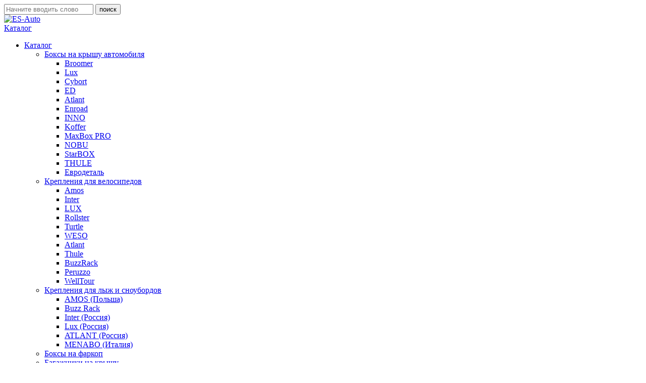

--- FILE ---
content_type: text/html; charset=UTF-8
request_url: https://es-auto.ru/car-trunk/sku/bagazhnik_na_kryshu_nissan_pathfinder_aero/
body_size: 29810
content:
<!DOCTYPE html>
<html lang="ru">
<head>
    <meta charset="utf-8">
<meta name="format-detection" content="telephone=no">
<meta http-equiv="X-UA-Compatible" content="IE=edge">
<meta name="viewport" content="width=device-width, initial-scale=1.0, user-scalable=no, maximum-scale=1" />

    <!-- Google Tag Manager -->
    <script data-skip-moving="true">
        window.dataLayer = window.dataLayer || [];
    </script>
            <script data-skip-moving="true">
            (function(w,d,s,l,i){w[l]=w[l]||[];w[l].push({'gtm.start':new Date().getTime(),event:'gtm.js'});var f=d.getElementsByTagName(s)[0],j=d.createElement(s),dl=l!='dataLayer'?'&l='+l:'';j.async=true;j.src='https://www.googletagmanager.com/gtm.js?id='+i+dl;f.parentNode.insertBefore(j,f);})(window,document,'script','dataLayer','GTM-THD8WBJ');
        </script>
        <!-- End Google Tag Manager -->
        <script data-skip-moving="true">
            window['GoogleAnalyticsObject'] = 'ga';
            window['ga'] = window['ga'] || function() {
                (window['ga'].q = window['ga'].q || []).push(arguments)
            };
        </script>
    
    <script data-skip-moving="true">
        window.APPLICATION = {
            SITE_DEFAULT_TEMPLATE_PATH: '/local/templates/.default',
            SITE_TEMPLATE_PATH: '/local/templates/esauto',
            IS_AUTHORIZED: false,
            CITY_NAME: 'Москва',
            CITY_CODE: 'msk',
            GTM_DISABLED: 'N',
            SHOW_ONE_CLICK: true,
            SHOW_PREORDER: true,
            CURRENT_PAGE: '/car-trunk/sku/bagazhnik_na_kryshu_nissan_pathfinder_aero/',
            AUTH: {
                SMS_TIMEOUT: '60'
            },
        }
    </script>

    
<meta property="og:title" content="Багажник на крышу Nissan Pathfinder Aero (Atlant 8510) багажник в сборе в штатные места | Купить Багажник на крышу Nissan Pathfinder Aero в Москве, Санкт-Петербурге и с доставкой по России">
<meta property="og:url" content="https://es-auto.ru/car-trunk/sku/bagazhnik_na_kryshu_nissan_pathfinder_aero/">
<meta property="og:description" content="Atlant 8510 багажник на крышу nissan pathfinder aero в штатные места (аэродинамическая дуга), надежные багажники Atlant в штатные места с официальной гарантией 36 мес">
<meta property="og:site_name" content="ES-Auto.ru — магазин багажников на крышу">
    <meta property="og:image:alt" content="Багажник на крышу Nissan Pathfinder Aero">
<meta property="og:type" content="website">
    <meta property="og:image" content="https://es-auto.ru/upload/iblock/a0a/trail-aero-1.jpg">
    <meta http-equiv="Content-Type" content="text/html; charset=UTF-8" />
<meta name="description" content="Atlant 8510 багажник на крышу nissan pathfinder aero в штатные места (аэродинамическая дуга), надежные багажники Atlant в штатные места с официальной гарантией 36 мес" />
<link rel="image_src" href="https://es-auto.ru/upload/iblock/8de/trail-aero-2.jpg">
<script data-skip-moving="true">(function(w, d, n) {var cl = "bx-core";var ht = d.documentElement;var htc = ht ? ht.className : undefined;if (htc === undefined || htc.indexOf(cl) !== -1){return;}var ua = n.userAgent;if (/(iPad;)|(iPhone;)/i.test(ua)){cl += " bx-ios";}else if (/Windows/i.test(ua)){cl += ' bx-win';}else if (/Macintosh/i.test(ua)){cl += " bx-mac";}else if (/Linux/i.test(ua) && !/Android/i.test(ua)){cl += " bx-linux";}else if (/Android/i.test(ua)){cl += " bx-android";}cl += (/(ipad|iphone|android|mobile|touch)/i.test(ua) ? " bx-touch" : " bx-no-touch");cl += w.devicePixelRatio && w.devicePixelRatio >= 2? " bx-retina": " bx-no-retina";if (/AppleWebKit/.test(ua)){cl += " bx-chrome";}else if (/Opera/.test(ua)){cl += " bx-opera";}else if (/Firefox/.test(ua)){cl += " bx-firefox";}ht.className = htc ? htc + " " + cl : cl;})(window, document, navigator);</script>


<link href="/bitrix/js/ui/design-tokens/dist/ui.design-tokens.min.css?173497464423463" type="text/css"  rel="stylesheet" />
<link href="/bitrix/js/ui/fonts/opensans/ui.font.opensans.min.css?16929559312320" type="text/css"  rel="stylesheet" />
<link href="/bitrix/js/main/popup/dist/main.popup.bundle.min.css?173616702526589" type="text/css"  rel="stylesheet" />
<link href="/bitrix/cache/css/s1/esauto/page_db4abd7a6b2d0ef27cd880d304f92a74/page_db4abd7a6b2d0ef27cd880d304f92a74_v1.css?176632374247894" type="text/css"  rel="stylesheet" />
<link href="/bitrix/cache/css/s1/esauto/template_110f40f9e7845182e8c6c6359eda3aa3/template_110f40f9e7845182e8c6c6359eda3aa3_v1.css?1769010046603015" type="text/css"  data-template-style="true" rel="stylesheet" />







    <title>Багажник на крышу Nissan Pathfinder Aero (Atlant 8510) багажник в сборе в штатные места | Купить Багажник на крышу Nissan Pathfinder Aero в Москве, Санкт-Петербурге и с доставкой по России</title>
        <link rel="icon" href="/favicon.ico" type="image/x-icon"/>
    <link rel="shortcut icon" href="/favicon.ico" type="image/x-icon"/>
    <link rel="apple-touch-icon" href="/local/templates/.default/images/touch-icon-iphone.png">
    <link rel="apple-touch-icon" sizes="72x72" href="/local/templates/.default/images/touch-icon-ipad.png">
    <link rel="apple-touch-icon" sizes="114x114" href="/local/templates/.default/images/touch-icon-iphone4.png">
    <link rel="apple-touch-icon" sizes="144x144" href="/local/templates/.default/images/touch-icon-ipad4.png">
    <!--[if lt IE 9]>
<![endif]-->
    <!-- Load Fonts -->
    <link rel="preload" href="/local/templates/.default/fonts/Pragmatica/Pragmatica.woff" as="font" crossorigin="anonymous" />
    <link rel="preload" href="/local/templates/.default/fonts/Pragmatica/PragmaticaBold.woff" as="font" crossorigin="anonymous" />
    <link rel="preload" href="/local/templates/.default/fonts/Pragmatica/PragmaticaCyrillic.woff" as="font" crossorigin="anonymous" />
    <link rel="preload" href="/local/templates/.default/fonts/Pragmatica/PragmaticaItalicCyrillic.woff" as="font" crossorigin="anonymous" />
    <link rel="preload" href="/local/templates/.default/fonts/Pragmatica/PragmaticaBoldCyrillic.woff" as="font" crossorigin="anonymous" />
    <link rel="preload" href="/local/templates/.default/fonts/opensans-italic-webfont.woff" as="font" crossorigin="anonymous" />
    <link rel="preload" href="/local/templates/.default/fonts/opensans-regular-webfont.woff" as="font" crossorigin="anonymous" />
    <link rel="preload" href="/local/templates/.default/fonts/opensans-bold-webfont.woff" as="font" crossorigin="anonymous" />
    <link rel="preload" href="/local/templates/.default/fonts/open-sans-semibold-webfont.woff" as="font" crossorigin="anonymous" />
    <link rel="preload" href="/local/templates/.default/fonts/IconsPack/icomoon.ttf?lhaw9r" as="font" crossorigin="anonymous" />
    <link rel="preload" href="/local/templates/.default/fonts/rouble-webfont.woff" as="font" crossorigin="anonymous" />
    <script data-skip-moving="true">
        (function(){
            var ct_max_wait = 150;
            var ct_wait_attr = setInterval(function() {
                ct_max_wait--; if (ct_max_wait<0){ clearInterval(ct_wait_attr); }
                try {
                    if (!!window.ct && !!window.call_value) {
                        const pattern = /_ga_LDZWZK1L1M=GS1\.1\.(\d+)/;
                        const match = document.cookie.match(pattern);
                        if (match) {
                            const numericValue = match[1];
                            var ga_userId = numericValue;
                        }
                        clearInterval(ct_wait_attr);
                        if (!window.ct_snd_ga_flag && !!ga_userId){
                            window.ct_snd_ga_flag = 1; setTimeout(function(){ window.ct_snd_flag = 0; }, 20000);
                            window.ct('vw022b3j','set_attrs', '{"ga_user_id_G-LDZWZK1L1M":"'+ga_userId+'"}');
                        }
                    }
                } catch(e) { console.log(e) }
            }, 200);
        })();
    </script>
    <!-- End Load Fonts -->
</head>


<body >

    <!-- Google Tag Manager (noscript) -->
    <noscript><iframe src="https://www.googletagmanager.com/ns.html?id=GTM-THD8WBJ" height="0" width="0" style="display:none;visibility:hidden"></iframe></noscript>
    <!-- End Google Tag Manager (noscript) -->

<div class="loader-wrapp" style="display: none;">
    <div class="autobud-text">
        <span class="let1">e</span>
        <span class="let2">s</span>
        <span class="let3">-</span>
        <span class="let4">a</span>
        <span class="let5">u</span>
        <span class="let6">t</span>
        <span class="let7">o</span>
    </div>
</div>
<div class="mobile-search">
    <div class="extra">
        <form action="/search/" method="get">
            <input type="text" placeholder="Начните вводить слово" name="q" id="mobileSearch"><span class="reset"></span>
            <input type="submit" value="поиск">
        </form>
    </div>
</div>

<header class="header">
    <div class="container">
        <div class="topLine">
            <div class="header-logo">
                <a href="/" class="logo" aria-label="Логотип">
                    <picture>
                        <source srcset="/local/templates/.default/images/logo-mob.svg" media="(max-width: 768px)" width="65" height="31">
                        <img src="/local/templates/.default/images/logo.svg" alt="ES-Auto" title="ES-Auto" width="85" height="60">
                    </picture>
                </a>
            </div>

            <div class="header-mmenu">
                <a href="#" id="my-open-button" class="link catalog-handle dropdown-toggle jq-mmenu navbar-toggler">
                    <span class="hamburger hamburger--collapse">
                        <span class="hamburger-box">
                            <span class="hamburger-inner"></span>
                        </span>
                    </span>
                    <span class="catalog-handle-text">Каталог</span>
                </a>
            </div>

            <nav class="header-nav">
                <ul>
                    
    <li class="catalog dropdown">
        <a href="#" class="link catalog-handle dropdown-toggle jq-hamburger">
            <span class="hamburger hamburger--collapse">
                <span class="hamburger-box">
                    <span class="hamburger-inner"></span>
                </span>
            </span>
            <span class="catalog-handle-text">Каталог</span>
        </a>
        <ul class="catalog-list dropdown-menu">
                            <li>
                    <a 
                        href="/car-box/" 
                        class="link" 
                                                title="Боксы на крышу автомобиля"
                    >
                        <span class="link-icon">
                            <i class="ic ic-auto" style="background-image: url('/upload/iblock/39f/avto_icon3.svg');"></i>
                        </span>
                        <span class="link-text">Боксы на крышу автомобиля</span>
                    </a>
                                            <ul>
                                                            <li>
                                    <a href="/car-box/broomer/" class="link" title="Broomer">
                                        Broomer                                    </a>
                                </li>
                                                            <li>
                                    <a href="/car-box/lux/" class="link" title="Lux">
                                        Lux                                    </a>
                                </li>
                                                            <li>
                                    <a href="/car-box/avror/" class="link" title="Cybort">
                                        Cybort                                    </a>
                                </li>
                                                            <li>
                                    <a href="/car-box/evrodetal/" class="link" title="ED">
                                        ED                                    </a>
                                </li>
                                                            <li>
                                    <a href="/car-box/atlant-rossiya/" class="link" title="Atlant">
                                        Atlant                                    </a>
                                </li>
                                                            <li>
                                    <a href="/car-box/enroad/" class="link" title="Enroad">
                                        Enroad                                    </a>
                                </li>
                                                            <li>
                                    <a href="/car-box/inno/" class="link" title="INNO">
                                        INNO                                    </a>
                                </li>
                                                            <li>
                                    <a href="/car-box/koffer/" class="link" title="Koffer">
                                        Koffer                                    </a>
                                </li>
                                                            <li>
                                    <a href="/car-box/maxbox-pro/" class="link" title="MaxBox PRO">
                                        MaxBox PRO                                    </a>
                                </li>
                                                            <li>
                                    <a href="/car-box/nobu/" class="link" title="NOBU">
                                        NOBU                                    </a>
                                </li>
                                                            <li>
                                    <a href="/car-box/starbox1/" class="link" title="StarBOX">
                                        StarBOX                                    </a>
                                </li>
                                                            <li>
                                    <a href="/car-box/thule/" class="link" title="THULE">
                                        THULE                                    </a>
                                </li>
                                                            <li>
                                    <a href="/car-box/evrodetal-boxi/" class="link" title="Евродеталь">
                                        Евродеталь                                    </a>
                                </li>
                                                    </ul>
                                    </li>
                            <li>
                    <a 
                        href="/bikerack/" 
                        class="link" 
                                                title="Крепления для велосипедов"
                    >
                        <span class="link-icon">
                            <i class="ic ic-auto" style="background-image: url('/upload/iblock/7a5/avto_icon2.svg');"></i>
                        </span>
                        <span class="link-text">Крепления для велосипедов</span>
                    </a>
                                            <ul>
                                                            <li>
                                    <a href="/bikerack/amos/" class="link" title="Amos">
                                        Amos                                    </a>
                                </li>
                                                            <li>
                                    <a href="/bikerack/inter/" class="link" title="Inter">
                                        Inter                                    </a>
                                </li>
                                                            <li>
                                    <a href="/bikerack/lux/" class="link" title="LUX">
                                        LUX                                    </a>
                                </li>
                                                            <li>
                                    <a href="/bikerack/rollster/" class="link" title="Rollster">
                                        Rollster                                    </a>
                                </li>
                                                            <li>
                                    <a href="/bikerack/turtle/" class="link" title="Turtle">
                                        Turtle                                    </a>
                                </li>
                                                            <li>
                                    <a href="/bikerack/weso/" class="link" title="WESO">
                                        WESO                                    </a>
                                </li>
                                                            <li>
                                    <a href="/bikerack/atlant/" class="link" title="Atlant">
                                        Atlant                                    </a>
                                </li>
                                                            <li>
                                    <a href="/bikerack/thule/" class="link" title="Thule">
                                        Thule                                    </a>
                                </li>
                                                            <li>
                                    <a href="/bikerack/buzzrack/" class="link" title="BuzzRack">
                                        BuzzRack                                    </a>
                                </li>
                                                            <li>
                                    <a href="/bikerack/peruzzo/" class="link" title="Peruzzo">
                                        Peruzzo                                    </a>
                                </li>
                                                            <li>
                                    <a href="/bikerack/welltour/" class="link" title="WellTour">
                                        WellTour                                    </a>
                                </li>
                                                    </ul>
                                    </li>
                            <li>
                    <a 
                        href="/ski-fastener/" 
                        class="link" 
                                                title="Крепления для лыж и сноубордов"
                    >
                        <span class="link-icon">
                            <i class="ic ic-auto" style="background-image: url('/upload/iblock/dc8/avto_icon5.svg');"></i>
                        </span>
                        <span class="link-text">Крепления для лыж и сноубордов</span>
                    </a>
                                            <ul>
                                                            <li>
                                    <a href="/ski-fastener/amos-polsha/" class="link" title="AMOS (Польша)">
                                        AMOS (Польша)                                    </a>
                                </li>
                                                            <li>
                                    <a href="/ski-fastener/buzz-rack/" class="link" title="Buzz Rack">
                                        Buzz Rack                                    </a>
                                </li>
                                                            <li>
                                    <a href="/ski-fastener/inter/" class="link" title="Inter (Россия)">
                                        Inter (Россия)                                    </a>
                                </li>
                                                            <li>
                                    <a href="/ski-fastener/lux/" class="link" title="Lux (Россия)">
                                        Lux (Россия)                                    </a>
                                </li>
                                                            <li>
                                    <a href="/ski-fastener/atlant-rossiya/" class="link" title="ATLANT (Россия)">
                                        ATLANT (Россия)                                    </a>
                                </li>
                                                            <li>
                                    <a href="/ski-fastener/menabo-italiya/" class="link" title="MENABO (Италия)">
                                        MENABO (Италия)                                    </a>
                                </li>
                                                    </ul>
                                    </li>
                            <li>
                    <a 
                        href="/car-box/at-tow/" 
                        class="link" 
                                                title="Боксы на фаркоп"
                    >
                        <span class="link-icon">
                            <i class="ic ic-auto" style="background-image: url('/upload/iblock/995/avto_icon7.svg');"></i>
                        </span>
                        <span class="link-text">Боксы на фаркоп</span>
                    </a>
                                    </li>
                            <li>
                    <a 
                        href="/car-trunk/" 
                        class="link" 
                                                title="Багажники на крышу"
                    >
                        <span class="link-icon">
                            <i class="ic ic-auto" style="background-image: url('/upload/iblock/19d/avto_icon1.svg');"></i>
                        </span>
                        <span class="link-text">Багажники на крышу</span>
                    </a>
                                            <ul>
                                                            <li>
                                    <a href="/car-trunk/turtle/" class="link" title="Turtle">
                                        Turtle                                    </a>
                                </li>
                                                            <li>
                                    <a href="/car-trunk/eurodetal/" class="link" title="Евродеталь">
                                        Евродеталь                                    </a>
                                </li>
                                                            <li>
                                    <a href="/car-trunk/lux_bagaz/" class="link" title="Lux">
                                        Lux                                    </a>
                                </li>
                                                            <li>
                                    <a href="/car-trunk/whispbar/" class="link" title="Yakima (Whispbar)">
                                        Yakima (Whispbar)                                    </a>
                                </li>
                                                            <li>
                                    <a href="/car-trunk/atlant_roofrack/" class="link" title="Atlant">
                                        Atlant                                    </a>
                                </li>
                                                            <li>
                                    <a href="/car-trunk/evrodetal/" class="link" title="ED">
                                        ED                                    </a>
                                </li>
                                                            <li>
                                    <a href="/car-trunk/thule_roofrack/" class="link" title="Thule">
                                        Thule                                    </a>
                                </li>
                                                            <li>
                                    <a href="/car-trunk/rollster/" class="link" title="Rollster">
                                        Rollster                                    </a>
                                </li>
                                                            <li>
                                    <a href="/car-trunk/ficopro_roofrack/" class="link" title="FicoPro">
                                        FicoPro                                    </a>
                                </li>
                                                            <li>
                                    <a href="/car-trunk/amos_roofrack/" class="link" title="Amos">
                                        Amos                                    </a>
                                </li>
                                                            <li>
                                    <a href="/car-trunk/oporyamos/" class="link" title="Опоры">
                                        Опоры                                    </a>
                                </li>
                                                            <li>
                                    <a href="/car-trunk/poperechinyamos/" class="link" title="Поперечины">
                                        Поперечины                                    </a>
                                </li>
                                                            <li>
                                    <a href="/car-trunk/inter/" class="link" title="Inter">
                                        Inter                                    </a>
                                </li>
                                                            <li>
                                    <a href="/car-trunk/menabo_roofrack/" class="link" title="Menabo">
                                        Menabo                                    </a>
                                </li>
                                                            <li>
                                    <a href="/car-trunk/rola_roofrack/" class="link" title="Rola">
                                        Rola                                    </a>
                                </li>
                                                            <li>
                                    <a href="/car-trunk/turtle_roofrack/" class="link" title="Turtle">
                                        Turtle                                    </a>
                                </li>
                                                            <li>
                                    <a href="/car-trunk/suzuki-original-bagazniki/" class="link" title="Suzuki">
                                        Suzuki                                    </a>
                                </li>
                                                    </ul>
                                    </li>
                            <li>
                    <a 
                        href="/cargo-basket/" 
                        class="link" 
                                                title="Грузовые корзины"
                    >
                        <span class="link-icon">
                            <i class="ic ic-auto" style="background-image: url('/upload/iblock/d90/avto_icon4.svg');"></i>
                        </span>
                        <span class="link-text">Грузовые корзины</span>
                    </a>
                                            <ul>
                                                            <li>
                                    <a href="/cargo-basket/buzz-rack/" class="link" title="BuzzRack">
                                        BuzzRack                                    </a>
                                </li>
                                                            <li>
                                    <a href="/cargo-basket/evrodetal/" class="link" title="Evrodetal">
                                        Evrodetal                                    </a>
                                </li>
                                                            <li>
                                    <a href="/cargo-basket/lux/" class="link" title="LUX">
                                        LUX                                    </a>
                                </li>
                                                            <li>
                                    <a href="/cargo-basket/turtle/" class="link" title="Turtle">
                                        Turtle                                    </a>
                                </li>
                                                            <li>
                                    <a href="/cargo-basket/menabo/" class="link" title="Menabo">
                                        Menabo                                    </a>
                                </li>
                                                    </ul>
                                    </li>
                            <li>
                    <a 
                        href="/roof-rails/" 
                        class="link" 
                                                title="Рейлинги"
                    >
                        <span class="link-icon">
                            <i class="ic ic-auto" style="background-image: url('/upload/iblock/b00/ikonka_reilingi.png');"></i>
                        </span>
                        <span class="link-text">Рейлинги</span>
                    </a>
                                            <ul>
                                                            <li>
                                    <a href="/roof-rails/chevrolet/" class="link" title="Chevrolet">
                                        Chevrolet                                    </a>
                                </li>
                                                            <li>
                                    <a href="/roof-rails/citroen/" class="link" title="Citroen">
                                        Citroen                                    </a>
                                </li>
                                                            <li>
                                    <a href="/roof-rails/datsun/" class="link" title="Datsun">
                                        Datsun                                    </a>
                                </li>
                                                            <li>
                                    <a href="/roof-rails/fiat/" class="link" title="Fiat">
                                        Fiat                                    </a>
                                </li>
                                                            <li>
                                    <a href="/roof-rails/ford/" class="link" title="Ford">
                                        Ford                                    </a>
                                </li>
                                                            <li>
                                    <a href="/roof-rails/haval/" class="link" title="Haval">
                                        Haval                                    </a>
                                </li>
                                                            <li>
                                    <a href="/roof-rails/honda/" class="link" title="Honda">
                                        Honda                                    </a>
                                </li>
                                                            <li>
                                    <a href="/roof-rails/hyundai/" class="link" title="Hyundai">
                                        Hyundai                                    </a>
                                </li>
                                                            <li>
                                    <a href="/roof-rails/kia/" class="link" title="KIA">
                                        KIA                                    </a>
                                </li>
                                                            <li>
                                    <a href="/roof-rails/lada/" class="link" title="Lada">
                                        Lada                                    </a>
                                </li>
                                                            <li>
                                    <a href="/roof-rails/land_rover/" class="link" title="Land Rover">
                                        Land Rover                                    </a>
                                </li>
                                                            <li>
                                    <a href="/roof-rails/mazda/" class="link" title="Mazda">
                                        Mazda                                    </a>
                                </li>
                                                            <li>
                                    <a href="/roof-rails/merceres/" class="link" title="Mercedes">
                                        Mercedes                                    </a>
                                </li>
                                                            <li>
                                    <a href="/roof-rails/mitsubishi/" class="link" title="Mitsubishi">
                                        Mitsubishi                                    </a>
                                </li>
                                                            <li>
                                    <a href="/roof-rails/nissan/" class="link" title="Nissan">
                                        Nissan                                    </a>
                                </li>
                                                            <li>
                                    <a href="/roof-rails/opel/" class="link" title="Opel">
                                        Opel                                    </a>
                                </li>
                                                            <li>
                                    <a href="/roof-rails/peugeot/" class="link" title="Peugeot">
                                        Peugeot                                    </a>
                                </li>
                                                            <li>
                                    <a href="/roof-rails/porsche/" class="link" title="Porsche">
                                        Porsche                                    </a>
                                </li>
                                                            <li>
                                    <a href="/roof-rails/renault/" class="link" title="Renault">
                                        Renault                                    </a>
                                </li>
                                                            <li>
                                    <a href="/roof-rails/ssangyong/" class="link" title="SsangYong">
                                        SsangYong                                    </a>
                                </li>
                                                            <li>
                                    <a href="/roof-rails/subaru/" class="link" title="Subaru">
                                        Subaru                                    </a>
                                </li>
                                                            <li>
                                    <a href="/roof-rails/suzuki/" class="link" title="Suzuki">
                                        Suzuki                                    </a>
                                </li>
                                                            <li>
                                    <a href="/roof-rails/toyota/" class="link" title="Toyota">
                                        Toyota                                    </a>
                                </li>
                                                            <li>
                                    <a href="/roof-rails/volkswagen/" class="link" title="Volkswagen">
                                        Volkswagen                                    </a>
                                </li>
                                                    </ul>
                                    </li>
                            <li>
                    <a 
                        href="/water-sports/" 
                        class="link" 
                                                title="Крепления для водного снаряжения"
                    >
                        <span class="link-icon">
                            <i class="ic ic-auto" style="background-image: url('/upload/iblock/cab/avto_icon6.svg');"></i>
                        </span>
                        <span class="link-text">Крепления для водного снаряжения</span>
                    </a>
                                            <ul>
                                                            <li>
                                    <a href="/water-sports/menabo-italiya/" class="link" title="Menabo (Италия)">
                                        Menabo (Италия)                                    </a>
                                </li>
                                                            <li>
                                    <a href="/water-sports/thule-shvetsiya/" class="link" title="Thule (Швеция)">
                                        Thule (Швеция)                                    </a>
                                </li>
                                                            <li>
                                    <a href="/water-sports/yakima-ssha/" class="link" title="Yakima (США)">
                                        Yakima (США)                                    </a>
                                </li>
                                                    </ul>
                                    </li>
                            <li>
                    <a 
                        href="https://es-farkop.ru/" 
                        class="link" 
                        target='_blank'                        title="Фаркопы"
                    >
                        <span class="link-icon">
                            <i class="ic ic-auto" style="background-image: url('/upload/iblock/54b/ikonka_Boksy_na_farkop.png');"></i>
                        </span>
                        <span class="link-text">Фаркопы</span>
                    </a>
                                    </li>
                            <li>
                    <a 
                        href="/accessory/" 
                        class="link" 
                                                title="Аксессуары"
                    >
                        <span class="link-icon">
                            <i class="ic ic-auto" style="background-image: url('/upload/iblock/f7c/avto_icon8.svg');"></i>
                        </span>
                        <span class="link-text">Аксессуары</span>
                    </a>
                                            <ul>
                                                            <li>
                                    <a href="/accessory/amos/" class="link" title="Amos (Польша)">
                                        Amos (Польша)                                    </a>
                                </li>
                                                            <li>
                                    <a href="/accessory/atlant-rossiya/" class="link" title="Atlant (Россия)">
                                        Atlant (Россия)                                    </a>
                                </li>
                                                            <li>
                                    <a href="/accessory/broomer-rossiya/" class="link" title="Broomer (Россия)">
                                        Broomer (Россия)                                    </a>
                                </li>
                                                            <li>
                                    <a href="/accessory/buzz-rack/" class="link" title="BuzzRack (США)">
                                        BuzzRack (США)                                    </a>
                                </li>
                                                            <li>
                                    <a href="/accessory/ed/" class="link" title="ED">
                                        ED                                    </a>
                                </li>
                                                            <li>
                                    <a href="/accessory/evrodetal-russia/" class="link" title="Evrodetal (Россия)">
                                        Evrodetal (Россия)                                    </a>
                                </li>
                                                            <li>
                                    <a href="/accessory/inter/" class="link" title="Inter">
                                        Inter                                    </a>
                                </li>
                                                            <li>
                                    <a href="/accessory/lux-rossiya/" class="link" title="Lux (Россия)">
                                        Lux (Россия)                                    </a>
                                </li>
                                                            <li>
                                    <a href="/accessory/maxbox-pro/" class="link" title="MaxBox PRO (Россия)">
                                        MaxBox PRO (Россия)                                    </a>
                                </li>
                                                            <li>
                                    <a href="/accessory/peruzzo/" class="link" title="Peruzzo (Италия)">
                                        Peruzzo (Италия)                                    </a>
                                </li>
                                                            <li>
                                    <a href="/accessory/rollster/" class="link" title="Rollster">
                                        Rollster                                    </a>
                                </li>
                                                            <li>
                                    <a href="/accessory/turtle-turkey/" class="link" title="Turtle (Турция)">
                                        Turtle (Турция)                                    </a>
                                </li>
                                                            <li>
                                    <a href="/accessory/westfalia-germaniya/" class="link" title="Westfalia (Германия)">
                                        Westfalia (Германия)                                    </a>
                                </li>
                                                            <li>
                                    <a href="/accessory/menabo/" class="link" title="Menabo (Италия)">
                                        Menabo (Италия)                                    </a>
                                </li>
                                                            <li>
                                    <a href="/accessory/thule-shvetsiya/" class="link" title="Thule (Швеция)">
                                        Thule (Швеция)                                    </a>
                                </li>
                                                            <li>
                                    <a href="/accessory/yakima-ssha/" class="link" title="Yakima (США)">
                                        Yakima (США)                                    </a>
                                </li>
                                                    </ul>
                                    </li>
            
        </ul>
    </li>

    
                    <li>
                        <a href="#baggage-systems-box" class="link systems-box cboxElement" title="Подбор багажника" aria-label="Подбор багажника">Подбор багажника</a>
                    </li>
                    <li><a href="/contacts/" class="link" title="Магазины" aria-label="Магазины">Магазины</a></li>

                        <li class="dropdown">
        <a 
            href="#" 
            class="link dropdown-toggle" 
            aria-label="информация"
        >информация</a>
        <ul class="dropdown-menu">
                            <li>
                    <a 
                        href="#baggage-systems-box" 
                        class="link systems-box" 
                        title="Подбор багажника" 
                        aria-label="Подбор багажника"
                    >
                        Подбор багажника                    </a>
                </li>
                            <li>
                    <a 
                        href="/services/" 
                        class="link " 
                        title="Сервис-центр" 
                        aria-label="Сервис-центр"
                    >
                        Сервис-центр                    </a>
                </li>
                            <li>
                    <a 
                        href="#delivery-box" 
                        class="link delivery-link" 
                        title="Доставка" 
                        aria-label="Доставка"
                    >
                        Доставка                    </a>
                </li>
                            <li>
                    <a 
                        href="#pay-box" 
                        class="link pay-link" 
                        title="Оплата" 
                        aria-label="Оплата"
                    >
                        Оплата                    </a>
                </li>
                            <li>
                    <a 
                        href="/region-partner/" 
                        class="link " 
                        title="Региональные партнеры" 
                        aria-label="Региональные партнеры"
                    >
                        Региональные партнеры                    </a>
                </li>
                            <li>
                    <a 
                        href="/salers/" 
                        class="link " 
                        title="Оптовикам" 
                        aria-label="Оптовикам"
                    >
                        Оптовикам                    </a>
                </li>
                            <li>
                    <a 
                        href="/contacts/" 
                        class="link " 
                        title="Контакты" 
                        aria-label="Контакты"
                    >
                        Контакты                    </a>
                </li>
                    </ul>
    </li>
                </ul>
            </nav>

            <div class="header-tools">
                <div class="callback">
                    <a href="" class="callback-phone link link-main fz-sm">
                        +7 495 481-41-31</a>
                    <div class="callback-link fz-xs">

                        <!--'start_frame_cache_F3ecyQ'-->
<input type="hidden" name="city_inline" id="city_inline" value="Москва"/>
<a href="#ys-locator" class="town-link cboxElement" id="cityselect">
    Москва</a>
<div style="display:none">
    <div class="ys-popup popup" id="ys-locator">
        <a class="close" href=""></a>
        <div class="popup-header">Выберите свой город или регион:</div>
        <div class="search_area">
            <input class="txt ys-city-query" type="text" placeholder="Введите свой город" />
        </div>
        <div class="ys-loc-autocomplete" id="search_advice_wrapper"></div>
        <div class="ys-loc-cities towns-box">
            <!--
                TODO: bitrix/components/yenisite/geoip.city/js/eshop.js ищет data-clocation в span возможно имеет смысл перенести этот кусок в другой js
             -->
                            <a href="#" ><span data-location="84">Москва</span></a>
                                            <a href="#" ><span data-location="85">Санкт-Петербург</span></a>
                                            <a href="#" ><span data-location="1870">Пермь</span></a>
                                            <a href="#" ><span data-location="3162">Алматы</span></a>
                                    </div>
        <input type="hidden" id="ys-COMPONENT_DIRECTORY" value="/bitrix/components/yenisite/geoip.city/" />
        <input type="hidden" id="ys-SITE_ID" value="s1" />
    </div>
</div>
<div id="ys-geoip-mask" class="ys-geoip-mask"></div>

<!--'end_frame_cache_F3ecyQ'-->                    </div>
                </div>

                <div class="header-tools-controls">
                    <div class="item">
                                                    <a 
                                class="link lk-enter cBoxElement lk-enter-js" 
                                href="#lk-enter-box"
                                title="Авторизация"
                                aria-label="Авторизация"
                            >
                                <span class="link-icon"><i class="ic ic-user"></i></span>
                            </a>
                                            </div>
                    <div class="item">
                        <a href="#" class="link jq-toggleSearch" title="Поиск" aria-label="Поиск">
                            <span class="link-icon">
                                <i class="ic ic-search"></i>
                            </span>
                        </a>
                    </div>
                </div>
                
<div class="header-tools-cart">
    <a href="/cart/" class="btn btn-yellow h-xl ttu" title="Корзина" aria-label="Корзина">
        <span class="btn-icon">
            <i class="ic ic-cart"></i>
                    </span>
        <span class="btn-text">корзина</span>
    </a>
</div>
            </div>
        </div>

        <div class="header-search">
            <div class="container">
                <nav class="search">
                    <form class="form form-inline" action="/search/" method="get">
                        <input class="form-control" name="q" id="headerSearch" type="search" placeholder="Начните вводить слово" aria-label="Найти">
                        <div class="form-btn">
                            <button class="btn btn-yellow h-sm" type="submit" aria-label="Найти">
                                <i class="ic ic-search"></i>
                            </button>
                        </div>
                    </form>
                </nav>
            </div>
        </div>
    </div>
</header>
<div class="container">
    <div class="main-content detail_page_content ">
                <section class="wrap " id="wrap">
            <div class="middle ">
                                    <div class="pix"></div>
                        <div class="extra">
                            <ul class="bc" itemscope="" itemtype="http://schema.org/BreadcrumbList"><li class="icon">
            <a href="/car-trunk/nissan/">
            </a>
        </li><li itemscope="" itemprop="itemListElement" itemtype="http://schema.org/ListItem" class="с-hidden none420">
            <a href="/" itemprop="item" title="Главная" class="none420 show-last">
                <span class="name " itemprop="name">Главная</span>
            </a>
            <meta itemprop="position" content="1">
        </li><li itemscope="" itemprop="itemListElement" itemtype="http://schema.org/ListItem" class="с-hidden none420">
            <a href="/car-trunk/" itemprop="item" title="Автобагажники" class="none420 show-last">
                <span class="name small-vw" itemprop="name">Автобагажники</span>
            </a>
            <meta itemprop="position" content="2">
        </li><li itemscope="" itemprop="itemListElement" itemtype="http://schema.org/ListItem" class="с-hidden none420">
            <a href="/car-trunk/bagazhnik_v_sbore/" itemprop="item" title="Багажник в сборе" class="none420 show-last">
                <span class="name small-vw" itemprop="name">Багажник в сборе</span>
            </a>
            <meta itemprop="position" content="3">
        </li><li itemscope="" itemprop="itemListElement" itemtype="http://schema.org/ListItem" class="с-hidden none420">
            <a href="/car-trunk/atlant/" itemprop="item" title="Atlant" class="none420 show-last">
                <span class="name small-vw" itemprop="name">Atlant</span>
            </a>
            <meta itemprop="position" content="4">
        </li><li itemscope="" itemprop="itemListElement" itemtype="http://schema.org/ListItem" class="с-hidden">
            <a href="/car-trunk/nissan/" itemprop="item" title="Nissan" class="none420 show-last">
                <span class="name small-vw" itemprop="name">Nissan</span>
            </a>
            <meta itemprop="position" content="5">
        </li><li itemscope="" itemprop="itemListElement" itemtype="http://schema.org/ListItem" class="с-hidden last">
            <a href="/car-trunk/sku/bagazhnik_na_kryshu_nissan_pathfinder_aero/" itemprop="item" title="Багажник на крышу Nissan Pathfinder Aero" class="none420 show-last last">
                <span class="name small-vw" itemprop="name">Багажник на крышу Nissan Pathfinder Aero</span>
            </a>
            <meta itemprop="position" content="6">
        </li></ul>                <div style="display: none;">
    <div class="popup" id="install-box">
        <a class="close" href="#" title="Закрыть" aria-label="Закрыть"></a>
        <header>УСЛОВИЯ АКЦИИ</header>
<header>"БЕСПЛАТНАЯ УСТАНОВКА"</header> <p>Установка багажника на крышу автомобиля производится только при самовывозе товара из наших <a href="https://es-auto.ru/contacts/">магазинов</a>. Установка занимает от 30 до 60 минут в зависимости от автомобиля. </p> <a href="https://es-auto.ru/news/bagazhnik/besplatnaya-ustanovka-boksov-i-bagazhnikov/">Полные условия</a><br/> <p> <b>Установка производится только на чистом автомобиле</b> </p>        
    </div>
</div>
<section style="display: none" >
    <div class="popup" id="message">
        <a class="close" href=""></a>
        <header>Уведомление</header>
        <div class="order-item">
            <div class="left">
                <div class="art">Сравнивать товары можно только из одной категории.<br>Cписок сравнений будет очищен.</div>
            </div>
            <div class="right">

            </div>
        </div>
        <div class="popup_footer">
            <a href="/compare/" title="Перейти к сравнению" aria-label="Перейти к сравнению" class="transition_link">Перейти к сравнению</a>
            <button type="button" aria-label="Вернуться к товару" class="close_button close_button-js">Вернуться к товару</button>
        </div>
    </div>
</section>
<div class="article car-box-js" itemscope itemtype="http://schema.org/Product">
    <h1 class="main-header" itemprop="name">Багажник на крышу Nissan Pathfinder Aero (Производитель: Атлант)</h1>
    <div class="art-card cf">
        <div class="left-card">
            <section class="card-gallery">
                                <div class="gallery-wrap">
                    <div class="gallery_top">
                        <div class="swiper-container gallery-top">
                                <div class="product-badges">
                            </div>
    <div class="product-badges_right-bottom">
            </div>
            <div class="product-badges_free-install">
            <div class="free-install-pack">
                <div class="free-install-pack__plus">+</div>
                <div class="free-install_note">
                    <span>БЕСПЛАТНАЯ</span>
                    <span>УСТАНОВКА</span>
                </div>
            </div>
        </div>
                                <div class="swiper-wrapper">
                                                                    <div class="swiper-slide swiper-slide_0">
                                        <img
                                            itemprop="image"
                                            src="/upload/iblock/8de/trail-aero-2.jpg"
                                            alt="detail_photo"
                                            title="detail_photo"
                                            width="598"
                                            height="358"
                                            data-fancybox="main-photo"
                                            data-caption="Багажник на крышу Nissan Pathfinder Aero (Производитель: Атлант)"
                                        />
                                        <link itemprop="image" href="/upload/iblock/8de/trail-aero-2.jpg" />
                                                                                    <span
                                                class="logo-th"
                                                style="background: url('/upload/resize_cache/iblock/9b0/iphc77ti0eq5qolmz6yxqrn20r270vtg/78_24_1821712164bebe8964a3cb4f91f48bb72/atlant_logo_esauto.png') no-repeat 0px 0px !important;"
                                            ></span>
                                                                            </div>
                                                                    <div class="swiper-slide swiper-slide_1">
                                        <img
                                            itemprop="image"
                                            src="/upload/iblock/2ee/trail-aero-3.jpg"
                                            alt="detail_photo"
                                            title="detail_photo"
                                            width="598"
                                            height="358"
                                            data-fancybox="main-photo"
                                            data-caption=""
                                        />
                                        <link itemprop="image" href="/upload/iblock/2ee/trail-aero-3.jpg" />
                                                                                    <span
                                                class="logo-th"
                                                style="background: url('/upload/resize_cache/iblock/9b0/iphc77ti0eq5qolmz6yxqrn20r270vtg/78_24_1821712164bebe8964a3cb4f91f48bb72/atlant_logo_esauto.png') no-repeat 0px 0px !important;"
                                            ></span>
                                                                            </div>
                                                            </div>
                        </div>
                        <div class="swiper-button-next"></div>
                        <div class="swiper-button-prev"></div>
                    </div>
                                        <div class="gallery_thumbs" style="display: none; opacity: 0; pointer-events: none;" data-slider1="Y"  data-slider2="Y"                    >
                        <div class="swiper-container gallery-thumbs">
                            <div class="swiper-wrapper">
                                                                    <div class="swiper-slide swiper-slide_0">
                                        <img
                                            src="/upload/resize_cache/iblock/8de/96_56_0/trail-aero-2.jpg"
                                            alt="detail_photo"
                                            title="detail_photo"
                                            width="94"
                                            height="56"
                                        />
                                    </div>
                                                                    <div class="swiper-slide swiper-slide_1">
                                        <img
                                            src="/upload/resize_cache/iblock/2ee/96_56_0/trail-aero-3.jpg"
                                            alt="detail_photo"
                                            title="detail_photo"
                                            width="94"
                                            height="56"
                                        />
                                    </div>
                                                            </div>
                        </div>
                        <div class="swiper-button-next"></div>
                        <div class="swiper-button-prev"></div>
                                            </div>
                </div>
            </section>
            <nav class="bott-info single-photo">
                <div class="links-wrap">
                    
                    <div class="link-el">
                        <a href="#delivery-box" class="delivery-link" title="Доставка" aria-label="Доставка">Доставка</a>
                    </div>

                    <div class="link-el">
                        <a href="#pay-box" class="pay-link"  title="Оплата" aria-label="Оплата">Оплата</a>
                    </div>

                    <!-- <a href="#" class="">Каталог запчастей</a> -->
                </div>

            </nav>
        </div>
        <div class="right" itemprop="offers" itemscope itemtype="http://schema.org/Offer">
    <link itemprop="url" href="https://es-auto.ru/car-trunk/sku/bagazhnik_na_kryshu_nissan_pathfinder_aero/"/>
    <div class="right-inner">
        <nav>
            <div class="art top-right-el">Артикул: 8510</div>
                            <div class="top-right-el prod right-el"><span>Производитель:</span>
                    <a
                        href="/brands/atlant/"
                        title="Atlant"
                        aria-label="Atlant"
                    >Atlant</a>,
                    <span>Россия</span>
                </div>
                    </nav>
                    <link itemprop="availability" href="http://schema.org/InStock">
            <meta itemprop="price" content="7920.00">
            <meta itemprop="priceCurrency" content="RUB">
                        <div class="prices">
    <meta itemprop="price" content="7920.00">
    <meta itemprop="priceCurrency" content="RUB">
    
    <div class="price-wrap">
        <div class="real-price">7&nbsp;920&nbsp;<span class="rubl">p</span></div>

            </div>
    

    
        <div class="free-install-pack">
        <div class="free-install-pack__plus">+</div>
        <div>
            <p>
                <a 
                    href="#install-box" 
                    title="БЕСПЛАТНАЯ установка" 
                    aria-label="БЕСПЛАТНАЯ установка" 
                    class="install-link"
                >БЕСПЛАТНАЯ установка                </a>&nbsp;<span> багажной системы</span>
            </p>
        </div>
    </div>
</div>            <div class="info">
                <div class="instock"><img src="/local/templates/.default/components/bitrix/catalog.element/detail/images/check_icon.png" />в наличии</div>
                    <div class="warranty">
        <img src="/local/templates/.default/components/bitrix/catalog.element/detail/images/check_icon.png"  alt="guarantee"/ >
        гарантия 36                    месяцев            </div>
            </div>
            <div class="buttons product">
                <a
                    href="#basket-box"
                    title="В корзину"
                    aria-label="В корзину"
                    class="add-bsk add-to-cart-js"
                    data-id="16378"
                    data-iblock-id="2"
                    data-price-code="BASE"
                    data-discount-price="7920"
                >В корзину</a>
                                    <a
                        href="#oneclick-box"
                        title="Купить в один клик"
                        aria-label="Купить в один клик"
                        class="buy-one-click-js buy-one-click"
                        data-id="16378"
                        data-iblock-id="2"
                        data-price-code="BASE"
                        data-discount-price="7920"
                        data-city="Москва"
                    >
                        Купить в один клик
                    </a>
                            </div>
            <div class="buttons">
                                    <button class="comp-link add-to-comp-js" aria-label="Добавить к сравнению" data-id="16378">
                        <img src="/local/templates/.default/components/bitrix/catalog.element/detail/images/copy_icon.png" /> Добавить к сравнению
                    </button>
                            </div>
            </div>
    <section class="selroof">
        <a href="#baggage-systems-box" title="Подбор багажной системы" aria-label="Подбор багажной системы" class="baggage-link">
            <img src="/local/templates/.default/components/bitrix/catalog.element/detail/images/image-17.png" /> <span>Подбор багажной системы</span>
        </a>
    </section>
</div>        <div class="art-card-detail product-details" data-product='{"id":16378,"name":"Багажник на крышу Nissan Pathfinder Aero","price":3960,"category":"Автобагажники \u003E Багажник в сборе \u003E Atlant \u003E Nissan","list":"Автобагажники","brand":"Atlant","variant":""}'>
            <section class="tech-box">
                <h2>Характеристики Багажник на крышу Nissan Pathfinder Aero</h2>
                <table>
                                                                        <tr>
                                <td>Артикул:</td>
                                <td>8510</td>
                            </tr>
                                                                                                <tr>
                                <td>Грузоподъемность (кг.):</td>
                                <td>75</td>
                            </tr>
                                                                                                <tr>
                                <td>Гарантия:</td>
                                <td>36</td>
                            </tr>
                                                                                                <tr>
                                <td>Вид багажника:</td>
                                <td>багажник в сборе</td>
                            </tr>
                                                                                                <tr>
                                <td>Профиль багажника:</td>
                                <td>аэродинамическая дуга</td>
                            </tr>
                                                                                                <tr>
                                <td>Место установки:</td>
                                <td>в штатные места</td>
                            </tr>
                                                            </table>
            </section>
                                    
            <article class="article-prod-box">
                <header class="htitle none1280"><span id="p1">Подробное описание товара</span><i></i></header>
                <div class="arthidden" itemprop="description">
                                    <div align="justify"><b>  Багажник ATLANT Nissan Pathfinder Aero</b> с аэродинамическими дугами включает в себя все необходимые компоненты и специально подготовлен к установке на данный автомобиль. <br />
  <br /><br />
 </div><br />
 <br />
<br /><br />
 <b>Автобагажник <i>ATLANT Nissan Patfinder Aero </i></b>состоит из 2 основных элементов: <br />
<br /><br />
 <br />
<ol> <br />
  <li>Комплект адаптеров Atlant для <i>Nissan Pathfinder</i>.</li><br />
 <br />
  <li> Комплект поперечных дуг Atlant. (аэродинамический профиль)</li><br />
 </ol>                                </div>
            </article>
        </div>
    </div>
    <div itemprop="brand" itemtype="https://schema.org/Brand" itemscope>
        <meta itemprop="name" content="Atlant" />
    </div>
</div>
<div style="display: none">
    <div class="popup" id="compare-box">
        <a class="close" href="" title="Закрыть" aria-label="Закрыть"></a>
        <header>Товар добавлен к&nbsp;сравнению</header>
        <div class="order-item">
            <div class="left">
                <div class="name">Багажник на крышу Nissan Pathfinder Aero</div>
                <div class="art">Артикул:  8510 </div>
            </div>
            <div class="right">
                <div class="price new-price">7 920 ₽</div>
                            </div>
        </div>
        <section class="popup_footer">
            <a href="/compare/" title="Перейти к сравнению" aria-label="Перейти к сравнению" class="transition_link">
                Перейти к сравнению
            </a>
            <button type="button" aria-label="Вернуться к товару" class="close_button close_button-js">
                Вернуться к товару
            </button>
        </section>
    </div>
    <div class="popup" id="oneclick-box"></div>
</div>

<div class="accessory-box">
    <div class="extra">
        <header>Похожие предложения</header>
        <div class="swiper-offers-wrap">
            <div class="swiper-container swiper-offers">
                <div class="swiper-wrapper">
                            <div class="swiper-slide">
                        <a href="/car-trunk/sku/bagazhnik_na_kryshu_chevrolet_niva_st_dugi_ekonom_klassa/" title="Багажник на крышу Chevrolet Niva ст. дуги (эконом класса)" aria-label="Багажник на крышу Chevrolet Niva ст. дуги (эконом класса)">
                <div class="icon">
                                        <img src="/upload/resize_cache/iblock/94f/178_178_1/8914_1_1.jpg" alt="Багажник на крышу Chevrolet Niva ст. дуги (эконом класса)" width="178" height="146"/>
                                    </div>
                <div class="name">Багажник на крышу Chevrolet Niva ст. дуги (эконом класса)</div>
                                    <div class="price">
                        3 700 <span class="rubl">p</span>
                                            </div>
                            </a>
        </div>
            <div class="swiper-slide">
                        <a href="/car-trunk/sku/bagazhnik_na_kryshu_vaz_2110_2112_ekonom_klassa/" title="Багажник на крышу ВАЗ 2110, 2112 (эконом класса)" aria-label="Багажник на крышу ВАЗ 2110, 2112 (эконом класса)">
                <div class="icon">
                                        <img src="/upload/resize_cache/iblock/d13/178_178_1/8906-1.jpg" alt="Багажник на крышу ВАЗ 2110, 2112 (эконом класса)" width="178" height="146"/>
                                    </div>
                <div class="name">Багажник на крышу ВАЗ 2110, 2112 (эконом класса)</div>
                                    <div class="price">
                        3 800 <span class="rubl">p</span>
                                            </div>
                            </a>
        </div>
            <div class="swiper-slide">
                        <a href="/car-trunk/sku/komplekt_krylovidnykh_dug_atlant_usilennye_do_100_kg_chernyy_l_1260_2_sht/" title="Комплект крыловидных дуг Atlant, (усиленные, до 100 кг), черный L=1260 (2 шт)" aria-label="Комплект крыловидных дуг Atlant, (усиленные, до 100 кг), черный L=1260 (2 шт)">
                <div class="icon">
                                        <img src="/upload/resize_cache/iblock/553/jtdqsi30cv3ftbqwrhulmyqvoz18pguc/178_178_1/anons.jpg" alt="Комплект крыловидных дуг Atlant, (усиленные, до 100 кг), черный L=1260 (2 шт)" width="178" height="146"/>
                                    </div>
                <div class="name">Комплект крыловидных дуг Atlant, (усиленные, до 100 кг), черный L=1260 (2 шт)</div>
                                    <div class="price">
                        5 720 <span class="rubl">p</span>
                                            </div>
                            </a>
        </div>
            <div class="swiper-slide">
                        <a href="/car-trunk/sku/komplekt_adapterov_atlant_7283/" title="Комплект адаптеров Atlant 7283" aria-label="Комплект адаптеров Atlant 7283">
                <div class="icon">
                                        <img src="/upload/resize_cache/iblock/636/4naqg5do7xu9dhza5lk4u9bm0wnnvzbj/178_178_1/an.jpg" alt="Комплект адаптеров Atlant 7283" width="178" height="146"/>
                                    </div>
                <div class="name">Комплект адаптеров Atlant 7283</div>
                                    <div class="price">
                        2 000 <span class="rubl">p</span>
                                            </div>
                            </a>
        </div>
            <div class="swiper-slide">
                        <a href="/car-trunk/sku/komplekt_adapterov_atlant_7286/" title="Комплект адаптеров Atlant 7286" aria-label="Комплект адаптеров Atlant 7286">
                <div class="icon">
                                        <img src="/upload/resize_cache/iblock/599/gw0id9t63ddc04e34ilcz9zwok9k6l90/178_178_1/an.jpg" alt="Комплект адаптеров Atlant 7286" width="178" height="146"/>
                                    </div>
                <div class="name">Комплект адаптеров Atlant 7286</div>
                                    <div class="price">
                        2 000 <span class="rubl">p</span>
                                            </div>
                            </a>
        </div>
            <div class="swiper-slide">
                        <a href="/car-trunk/sku/komplekt_adapterov_atlant_7282/" title="Комплект адаптеров Atlant 7282" aria-label="Комплект адаптеров Atlant 7282">
                <div class="icon">
                                        <img src="/upload/resize_cache/iblock/0e3/lr1hcsfyxinuh8cq15hmj0xwhzudhd6h/178_178_1/anons-_-gladkaya-krysha.jpg" alt="Комплект адаптеров Atlant 7282" width="178" height="146"/>
                                    </div>
                <div class="name">Комплект адаптеров Atlant 7282</div>
                                    <div class="price">
                        2 000 <span class="rubl">p</span>
                                            </div>
                            </a>
        </div>
            <div class="swiper-slide">
                        <a href="/car-trunk/sku/komplekt_krylovidnykh_dug_atlant_do_100_kg_l_1100_2_sht_chernye/" title="Комплект крыловидных дуг Atlant (до 100 кг.), чёрный L=1100 (2 шт.)" aria-label="Комплект крыловидных дуг Atlant (до 100 кг.), чёрный L=1100 (2 шт.)">
                <div class="icon">
                                        <img src="/upload/resize_cache/iblock/313/y7uicek2kjhafzu1t46e0sw1y2iblv5g/178_178_1/anons.jpg" alt="Комплект крыловидных дуг Atlant (до 100 кг.), чёрный L=1100 (2 шт.)" width="178" height="146"/>
                                    </div>
                <div class="name">Комплект крыловидных дуг Atlant (до 100 кг.), чёрный L=1100 (2 шт.)</div>
                                    <div class="price">
                        5 720 <span class="rubl">p</span>
                                            </div>
                            </a>
        </div>
            <div class="swiper-slide">
                        <a href="/car-trunk/sku/komplekt_adapterov_atlant_7291/" title="Комплект адаптеров Atlant 7291" aria-label="Комплект адаптеров Atlant 7291">
                <div class="icon">
                                        <img src="/upload/resize_cache/iblock/34e/ydsfkrr6e1g3oalqi6fi0vsdi4g16cyr/178_178_1/an.jpg" alt="Комплект адаптеров Atlant 7291" width="178" height="146"/>
                                    </div>
                <div class="name">Комплект адаптеров Atlant 7291</div>
                                    <div class="price">
                        2 000 <span class="rubl">p</span>
                                            </div>
                            </a>
        </div>
            <div class="swiper-slide">
                        <a href="/car-trunk/sku/komplekt_adapterov_atlant_7287/" title="Комплект адаптеров Atlant 7287" aria-label="Комплект адаптеров Atlant 7287">
                <div class="icon">
                                        <img src="/upload/resize_cache/iblock/4ee/eg0u0xvcv728volysx7t4s217296wxn4/178_178_1/an.jpg" alt="Комплект адаптеров Atlant 7287" width="178" height="146"/>
                                    </div>
                <div class="name">Комплект адаптеров Atlant 7287</div>
                                    <div class="price">
                        2 000 <span class="rubl">p</span>
                                            </div>
                            </a>
        </div>
            <div class="swiper-slide">
                        <a href="/car-trunk/sku/komplekt_adapterov_atlant_7288/" title="Комплект адаптеров Atlant 7288" aria-label="Комплект адаптеров Atlant 7288">
                <div class="icon">
                                        <img src="/upload/resize_cache/iblock/433/9oz2jn3x79xtxenfj1ge54g5973u0rp9/178_178_1/an.jpg" alt="Комплект адаптеров Atlant 7288" width="178" height="146"/>
                                    </div>
                <div class="name">Комплект адаптеров Atlant 7288</div>
                                    <div class="price">
                        2 000 <span class="rubl">p</span>
                                            </div>
                            </a>
        </div>
                    </div>
            </div>
            <div class="swiper-button-next"></div>
            <div class="swiper-button-prev"></div>
        </div>
    </div>
</div>
<div class="accessory-box">
    <div class="extra">
        <header>Аксессуары и дополнения</header>
        <div class="swiper-access-wrap">
            <div class="swiper-container swiper-access">
                <div class="swiper-wrapper">
                    		<div class="swiper-slide">
		
																					<a href="/accessory/sku/sumka-menabo-nomad-95-l/" title="Сумка Menabo Nomad 95 л." aria-label="Сумка Menabo Nomad 95 л.">
						<div class="icon">
																					<img src="/upload/resize_cache/iblock/16a/178_178_1/sumka_menabo_nomad_95_l_anons.jpg" alt="Сумка Menabo Nomad 95 л." width="178" height="136">
																												</div>
						<div class="name">Сумка Menabo Nomad 95 л.</div>
												<div class="price">2 800 <span class="rubl">p</span>
													</div>
											</a>
				</div>
		<div class="swiper-slide">
		
																					<a href="/accessory/sku/komplekt_stoporov_lux_dlya_fiksatsii_gruzov_-2_sht-_/" title="Комплект стопоров LUX для фиксации грузов (2 шт.)" aria-label="Комплект стопоров LUX для фиксации грузов (2 шт.)">
						<div class="icon">
																					<img src="/upload/resize_cache/iblock/7f5/113xguee8f8l5wgmjy5yhn21l7tntyab/178_178_1/anons.jpg" alt="Комплект стопоров LUX для фиксации грузов (2 шт.)" width="178" height="136">
																												</div>
						<div class="name">Комплект стопоров LUX для фиксации грузов (2 шт.)</div>
												<div class="price">2 100 <span class="rubl">p</span>
													</div>
											</a>
				</div>
		<div class="swiper-slide">
		
																					<a href="/accessory/sku/sumka_rollster_neptune_-sportivnaya/" title="Сумка Rollster Neptune (спортивная)" aria-label="Сумка Rollster Neptune (спортивная)">
						<div class="icon">
																					<img src="/upload/resize_cache/iblock/4e4/sup2hhwqmigjq5w1uhp3u8um4rwe3xfy/178_178_1/anons.jpg" alt="Сумка Rollster Neptune (спортивная)" width="178" height="136">
																												</div>
						<div class="name">Сумка Rollster Neptune (спортивная)</div>
												<div class="price">3 500 <span class="rubl">p</span>
													</div>
											</a>
				</div>
		<div class="swiper-slide">
		
																					<a href="/accessory/sku/podushka_rezinovaya_-1_atlant/" title="Подушка резиновая №1 Atlant" aria-label="Подушка резиновая №1 Atlant">
						<div class="icon">
																					<img src="/upload/resize_cache/iblock/435/fafkwc88hz33x8qicd8e2e2eca4yjx0i/178_178_1/anons.jpg" alt="Подушка резиновая №1 Atlant" width="178" height="136">
																												</div>
						<div class="name">Подушка резиновая №1 Atlant</div>
												<div class="price">440 <span class="rubl">p</span>
													</div>
											</a>
				</div>
		<div class="swiper-slide">
		
																					<a href="/accessory/sku/komplekt_styazhnykh_remney_atlant_s_khrapovym_mekhanizmom_i_kryukami/" title="Комплект стяжных ремней Atlant с храповым механизмом и крюками" aria-label="Комплект стяжных ремней Atlant с храповым механизмом и крюками">
						<div class="icon">
																					<img src="/upload/resize_cache/iblock/afe/cplmgm17gccysb3ipx94jqk94ucm7up1/178_178_1/anons.jpg" alt="Комплект стяжных ремней Atlant с храповым механизмом и крюками" width="178" height="136">
																												</div>
						<div class="name">Комплект стяжных ремней Atlant с храповым механизмом и крюками</div>
												<div class="price">1 230 <span class="rubl">p</span>
													</div>
											</a>
				</div>
		<div class="swiper-slide">
		
																					<a href="/accessory/sku/remni_krepezhnye_atlant_s_treshchetkoy/" title="Ремни крепежные Atlant с трещеткой" aria-label="Ремни крепежные Atlant с трещеткой">
						<div class="icon">
																					<img src="/upload/resize_cache/iblock/0d0/kdis1qy0pmzw24eqyvsgsp3z123mzs0e/178_178_1/anons.jpg" alt="Ремни крепежные Atlant с трещеткой" width="178" height="136">
																												</div>
						<div class="name">Ремни крепежные Atlant с трещеткой</div>
												<div class="price">1 010 <span class="rubl">p</span>
													</div>
											</a>
				</div>
		<div class="swiper-slide">
		
																					<a href="/accessory/sku/komplekt_protivoskolzyashchikh_nakleek_lux_dlya_ustanovki_bagazhnika_na_integrirovannye_reylingi/" title="Комплект противоскользящих наклеек LUX для установки багажника на интегрированные рейлинги" aria-label="Комплект противоскользящих наклеек LUX для установки багажника на интегрированные рейлинги">
						<div class="icon">
																					<img src="/upload/resize_cache/iblock/8c1/ef93vguuygp4nccjkdwpycwwvv3x0ria/178_178_1/anons.jpg" alt="Комплект противоскользящих наклеек LUX для установки багажника на интегрированные рейлинги" width="178" height="136">
																												</div>
						<div class="name">Комплект противоскользящих наклеек LUX для установки багажника на интегрированные рейлинги</div>
												<div class="price">300 <span class="rubl">p</span>
													</div>
											</a>
				</div>
		<div class="swiper-slide">
		
																					<a href="/accessory/sku/rezinka_lux_dlya_aerodinamicheskoy_dugi_-2-65_m/" title="Резинка Lux для аэродинамической дуги (2,65 м)" aria-label="Резинка Lux для аэродинамической дуги (2,65 м)">
						<div class="icon">
																					<img src="/upload/resize_cache/iblock/a9c/c8gxdw4tt22hjz7gga3ib766y1rznd7k/178_178_1/anons.jpg" alt="Резинка Lux для аэродинамической дуги (2,65 м)" width="178" height="136">
																												</div>
						<div class="name">Резинка Lux для аэродинамической дуги (2,65 м)</div>
												<div class="price">620 <span class="rubl">p</span>
													</div>
											</a>
				</div>
		<div class="swiper-slide">
		
																					<a href="/accessory/sku/yashchik_dlya_pritsepa_maxbox_pro_-47_l-_na_dyshlo_legkovogo_pritsepa/" title="Ящик для прицепа MaxBox PRO 500 (47 л) на дышло легкового прицепа" aria-label="Ящик для прицепа MaxBox PRO 500 (47 л) на дышло легкового прицепа">
						<div class="icon">
																					<img src="/upload/resize_cache/iblock/f4c/178_178_1/anons.jpg" alt="Ящик для прицепа MaxBox PRO 500 (47 л) на дышло легкового прицепа" width="178" height="136">
																												</div>
						<div class="name">Ящик для прицепа MaxBox PRO 500 (47 л) на дышло легкового прицепа</div>
												<div class="price">5 040 <span class="rubl">p</span>
													</div>
											</a>
				</div>
		<div class="swiper-slide">
		
																					<a href="/accessory/sku/komplekt_krepleniya_yashchika_dlya_gruzovika_maxbox_pro_750_-opoyasyvayushchiy-_s_nizhney_podderzhko/" title="Комплект крепления ящика для грузовика MaxBox PRO 750 (опоясывающий, с нижней поддержкой)" aria-label="Комплект крепления ящика для грузовика MaxBox PRO 750 (опоясывающий, с нижней поддержкой)">
						<div class="icon">
																					<img src="/upload/resize_cache/iblock/639/178_178_1/anons.jpg" alt="Комплект крепления ящика для грузовика MaxBox PRO 750 (опоясывающий, с нижней поддержкой)" width="178" height="136">
																												</div>
						<div class="name">Комплект крепления ящика для грузовика MaxBox PRO 750 (опоясывающий, с нижней поддержкой)</div>
												<div class="price">1 030 <span class="rubl">p</span>
													</div>
											</a>
				</div>
		                </div>
            </div>
            <div class="swiper-button-next"></div>
            <div class="swiper-button-prev"></div>
        </div>
    </div>
</div>
<div class="watched-box">
    <div class="extra">
        <header>Ранее вы смотрели</header>
        <div class="swiper-watched-wrap">
            <div class="swiper-container swiper-watched">
                <div class="swiper-wrapper">
                <!--'start_frame_cache_rJCt68'--><!--'end_frame_cache_rJCt68'-->                </div>
            </div>
            <div class="swiper-button-next"></div>
            <div class="swiper-button-prev"></div>
        </div>
    </div>
</div>
    <div id="vk_api_transport"></div>
        </div>
</section>

<div style="display: none">
    <div class="popup" id="basket-box"></div>
            <div class="popup" id="call-box">
                <a class="close" href=""></a>
    <header class="call-form-header-js">
        Оставьте номер своего телефона
        <div>и наш оператор перезвонит вам!</div>
    </header>
    <form
        name="iblock_add"
        action="/api/v2/form/callback/"
        method="post"
        enctype="multipart/form-data"
        id="callform"
    >
        <input name="PHONE" type="tel" class="phone-inp required v_phone prop_NAME" value="">
        <input type="hidden" name="CITY" class="city_field" value="Москва">
        <input type="hidden" name="PAGE" value="">
        <input type="submit" value="отправить" id="call_sub">
        <div class="callback-error-block-js"></div>
    </form>
        </div>
                <div class="popup" id="call-box-new">
            	<div class="popup-configurator">
		<a class="close" href=""></a>
        <header class="call-form-header-js">
            Оставьте номер своего телефона И наш специалист перезвонит вам!
        </header>
		<form name="iblock_add" action="/api/v2/form/callback/" method="post" enctype="multipart/form-data" id="callform-mobile">
			<div class="form-group">
				<div class="form-item black">
					<label>Ваше имя</label>
					<input name="NAME" type="text" class="name-inp required" value="" placeholder="Имя">
				</div>
				<div class="form-item">
					<label>Ваш телефон</label>
					<input name="PHONE" type="tel" class="phone-inp phone-inp-js required v_phone prop_NAME" value="" placeholder="+7 (__)___-__-__" required>
				</div>
			</div>
			<div class="form-item">
				<input type="submit" value="Отправить" id="call_sub-new-mob-js">
			</div>
            <div class="callback-error-block-js"></div>
			<div class="agree">
				<input
					name="agree"
					type="checkbox"
					checked
					class="agree-inp agree-inp-js required"
					value="Y"
					required
				>
				Нажимая на кнопку “Отправить”, вы даете&nbsp;<a href="#policy-box" class="policy-link cboxElement"> согласие на обработку своих персональных данных</a>
			</div>
            <input type="hidden" name="CITY" class="city_field" value="Москва">
            <input type="hidden" name="PAGE" value="">
		</form>
	</div>
        </div>
        
<div class="popup" id="pay-box">
	<a class="close" href="javascript:;"></a>
	<header>Оплата в городе 
		<a href="#ys-locator" class="town-link cboxElement">Москва</a>
	</header>
	<article>
				<p>
 <b>Оплата заказов Онлайн:</b>
</p>
<p>
	 — Оплата производится сервисом PayU. <a href="/pay/">Подробнее</a><br>
</p>
<p>
 <b>Оплата заказа при доставке производится курьеру:</b>
</p>
<p>
	 — Банковской картой<br>
	 — Наличным расчетом<br>
</p>
<p>
 <b>Оплата заказа при самовывозе производится:</b>
</p>
<p>
	 — Банковской картой<br>
	 — Банковским переводом<br>
	 — Наличным расчетом<br>
</p>
<p>
	 Адрес магазина при самовывозе: город Москва, Бескудниковский бульвар, дом 2, корпус 1. Магазин "Багажники".
</p>
<p>
</p>		<input type="submit" value="Подробнее об оплате" onclick="location.href='/pay/'">
	</article>
</div>

    
<div class="popup" id="delivery-box">
	<a class="close" href="javascript:;"></a>
	<header>Доставка в город 
		<a href="#ys-locator" class="town-link cboxElement js-choose-city">Москва</a>
	</header>
	<article>
				<p>
	 Доставка завтра при наличии товара на складе.
</p>
<p>
 <strong>Стоимость доставки заказов&nbsp;в пределах МКАД:</strong><br>
	 Заказ более 10 000 Р — бесплатно.<br>
	 Заказ до 10 000 Р — 450 Р
</p>
<p>
 <strong>Стоимость доставки заказов&nbsp;за пределами МКАД:</strong> <br>
	 + 30 руб за 1 км в одну сторону
</p>
<p>
	 Самовывоз — бесплатно.
</p>
<p>
 <strong>Способы оплаты:</strong><br>
	 — Банковская карта<br>
	 — Банковский перевод<br>
	 — Наличный расчет<br>
	 — Оплата по реквизитам компами с НДС и БЕЗ (наличие НДС уточняйте у менеджера)<br>
</p>
<p>
 <strong><span style="color: #ee1d24;">Доставка осуществляется до указанного в заказе здания (дома)!</span></strong><br>
</p>
<p>
Товар доставляется в заранее оговоренное время и место, в течение дня, либо на следующий день (в зависимости от времени оформленного заказа и загруженности курьеров). Доставка заказов осуществляется до конкретного адреса. Подъем в офис, квартиру и т.д не осуществляется. 
</p>		<input type="submit" value="Подробнее о доставке" onclick="location.href='/delivery/'">
	</article>
</div>

    <div class="popup" id="service-box">
        <a class="close" href=""></a>
                Жмите, чтобы узнать подробнее о подарочных сертификатах ES-AUTO!        <br><br>
        <input type="submit" value="Подробнее об установке"
               onclick="location.href='https://es-auto.ru/news/bagazhnik/podarochnye-sertifikaty-es-auto-luchshiy-podarok-dlya-avtovladeltsa/'">
    </div>
    <div class="popup" id="lk-enter-box">
        <a class="close" href=""></a>
        <header>Вход в личный кабинет</header>
        <div id="res-login">
            <form name="esauto_auth_form" class="popup__auth-js" target="_top" action="#" id="login-form">
    <input type="hidden" name="AUTH_FORM" value="Y"/>
    <input type="hidden" name="TYPE" value="AUTH"/>

    <div class="form-item">
        <input
            type="tel" id="auth_phone" name="USER_LOGIN" placeholder="Телефон" autocomplete="off"
            class="input__phone-js" value=""
        />
    </div>
    <div class="form-item registration-block-js" style="display:none">
        <input
            type="email" id="auth_email" name="USER_EMAIL" placeholder="Email" class="required"
        />
    </div>
    <div class="form-item auth-password-block-js" style="display: none;">
        <input
            type="password" id="auth_pass" name="USER_PASSWORD" placeholder="Пароль" class="required"
        />
        <label for="auth_pass" class="form__group_text">Код из <a href="https://t.me/VerificationCodes" target="_blank">telegram</a></label>
    </div>
    <div  class="auth-password-block-js" style="display: none">
        <p class="popup__form_time">
            Повторить отправку через:
            <span class="popup__form_time_value-js">
                60 сек
            </span>
        </p>
    </div>

    <section class="button-item cf">
        <button
            class="auth_btn disable auth-btn-js" disabled="disabled"
        >Отправить пароль</button>
        <button
            class="auth_btn disable auth-submit-btn-js"
            style="display: none;"
        >Войти</button>
        <button
            class="auth_btn disable auth-submit-registration-btn-js"
            style="display: none;"
        >Регистрация</button>
        <button
            class="auth_btn send_again_btn-js"
            disabled
            style="display: none;"
        >Повторить</button>
    </section>


</form>




        </div>
    </div>
    <!-- Новая модалка восстановления пароля -->
    <div class="popup" id="restore-box">

        <a class="close" href=""></a>
        <header>Восстановление пароля</header>

        <form novalidate="novalidate" id="password">

            <div class="form-item">
                <input type="tel" class="phone-inp required v_phone" placeholder="Введите ваш номер телефона"
                       name="phone" value="" aria-required="true">
            </div>
            <div class="button-item cf">
                <input type="submit" name="do_restore" id="sub_pass" value="Восстановить пароль" class="enter-butt">
                <div class="right">
                    <a href="#lk-enter-box" class="f-pass lk-enter cboxElement">Войти</a>
                    <a href="#registrator" class="f-pass registr cboxElement">Зарегистрироваться</a>
                </div>
            </div>

        </form>

    </div>


    
    <div class="popup" id="socailmodal-box">
    <a class="close" href="javascript:;"></a>
    <header>Следите за&nbsp;нами в&nbsp;социальных сетях</header>
    <!--noindex-->
        <nav class="social">
            <a href="https://twitter.com/AutoBud" target="_blank"  rel="nofollow" class="tw"></a>
            <a href="https://www.instagram.com/bagazniki" target="_blank"  rel="nofollow" class="ins"></a>
            <a href="https://vk.com/bagazniki" target="_blank" rel="nofollow" class="vk"></a>
        </nav>
    <!--/noindex-->
</div>
    <div class="popup" id="catalog-box">
        <a class="close" href=""></a>
        <header>Каталог</header>

        <nav class="modal-catalog">
	<ul>
					<li>
				<a href="/car-box/">
					<div class="icon">
						<img 
							src="/images/preload.png"
							data-src="/upload/iblock/39f/avto_icon3.svg" 
							alt="Боксы на крышу автомобиля" 
							title="Боксы на крышу автомобиля"
							class="lazyload"
						/>
					</div>
					<div class="name">Боксы на крышу автомобиля</div>
				</a>
			</li>
					<li>
				<a href="/bikerack/">
					<div class="icon">
						<img 
							src="/images/preload.png"
							data-src="/upload/iblock/7a5/avto_icon2.svg" 
							alt="Крепления для велосипедов" 
							title="Крепления для велосипедов"
							class="lazyload"
						/>
					</div>
					<div class="name">Крепления для велосипедов</div>
				</a>
			</li>
					<li>
				<a href="/ski-fastener/">
					<div class="icon">
						<img 
							src="/images/preload.png"
							data-src="/upload/iblock/dc8/avto_icon5.svg" 
							alt="Крепления для лыж и сноубордов" 
							title="Крепления для лыж и сноубордов"
							class="lazyload"
						/>
					</div>
					<div class="name">Крепления для лыж и сноубордов</div>
				</a>
			</li>
					<li>
				<a href="/car-box/at-tow/">
					<div class="icon">
						<img 
							src="/images/preload.png"
							data-src="/upload/iblock/995/avto_icon7.svg" 
							alt="Боксы на фаркоп" 
							title="Боксы на фаркоп"
							class="lazyload"
						/>
					</div>
					<div class="name">Боксы на фаркоп</div>
				</a>
			</li>
					<li>
				<a href="/car-trunk/">
					<div class="icon">
						<img 
							src="/images/preload.png"
							data-src="/upload/iblock/19d/avto_icon1.svg" 
							alt="Багажники на крышу" 
							title="Багажники на крышу"
							class="lazyload"
						/>
					</div>
					<div class="name">Багажники на крышу</div>
				</a>
			</li>
					<li>
				<a href="/cargo-basket/">
					<div class="icon">
						<img 
							src="/images/preload.png"
							data-src="/upload/iblock/d90/avto_icon4.svg" 
							alt="Грузовые корзины" 
							title="Грузовые корзины"
							class="lazyload"
						/>
					</div>
					<div class="name">Грузовые корзины</div>
				</a>
			</li>
					<li>
				<a href="/roof-rails/">
					<div class="icon">
						<img 
							src="/images/preload.png"
							data-src="/upload/iblock/b00/ikonka_reilingi.png" 
							alt="Рейлинги" 
							title="Рейлинги"
							class="lazyload"
						/>
					</div>
					<div class="name">Рейлинги</div>
				</a>
			</li>
					<li>
				<a href="/water-sports/">
					<div class="icon">
						<img 
							src="/images/preload.png"
							data-src="/upload/iblock/cab/avto_icon6.svg" 
							alt="Крепления для водного снаряжения" 
							title="Крепления для водного снаряжения"
							class="lazyload"
						/>
					</div>
					<div class="name">Крепления для водного снаряжения</div>
				</a>
			</li>
					<li>
				<a href="https://es-farkop.ru/">
					<div class="icon">
						<img 
							src="/images/preload.png"
							data-src="/upload/iblock/54b/ikonka_Boksy_na_farkop.png" 
							alt="Фаркопы" 
							title="Фаркопы"
							class="lazyload"
						/>
					</div>
					<div class="name">Фаркопы</div>
				</a>
			</li>
					<li>
				<a href="/accessory/">
					<div class="icon">
						<img 
							src="/images/preload.png"
							data-src="/upload/iblock/f7c/avto_icon8.svg" 
							alt="Аксессуары" 
							title="Аксессуары"
							class="lazyload"
						/>
					</div>
					<div class="name">Аксессуары</div>
				</a>
			</li>
			</ul>
</nav>

    </div>
    <!--/noindex-->
    
<div class="popup" id="baggage-systems-box">
    <a class="close" href="javascript:;" title="Закрыть" aria-label="Закрыть"></a>
    <div class="pickup">
        <div class="container">
            <div class="pickup-form index-pickup-form">
                <form action="/cars/" method="POST" class="form form-lb-selection-footer">
                    <div class="form-title h4 fw-b ttu">ПОДБОР БАГАЖНИКА НА КРЫШУ АВТОМОБИЛЯ</div>
                    <div class="form-subtitle h6">Подберите готовое решение багажника для установки на ваш автомобиль!</div>

                    <div class="groups-wrapper">
                        <div class="form-group form-group-inline">
                            <div class="input-group">
                                <select 
                                    id="mark"
                                    name="mark"
                                    class="form-control select jq-select mark-select-full"
                                    data-placeholder="Марка"
                                    data-visible-options="12"
                                >
                                    <option value="0">Марка</option>
                                                                            <option 
                                            value="4187"
                                                                                        data-code="acura"
                                        >
                                            Acura                                        </option>
                                                                            <option 
                                            value="7080"
                                                                                        data-code="aito"
                                        >
                                            Aito                                        </option>
                                                                            <option 
                                            value="7116"
                                                                                        data-code="aways"
                                        >
                                            Aiways                                        </option>
                                                                            <option 
                                            value="3862"
                                                                                        data-code="alfa_romeo"
                                        >
                                            Alfa Romeo                                        </option>
                                                                            <option 
                                            value="3869"
                                                                                        data-code="audi"
                                        >
                                            Audi                                        </option>
                                                                            <option 
                                            value="6987"
                                                                                        data-code="baic"
                                        >
                                            BAIC                                        </option>
                                                                            <option 
                                            value="7173"
                                                                                        data-code="belgee"
                                        >
                                            Belgee                                        </option>
                                                                            <option 
                                            value="3816"
                                                                                        data-code="bmw"
                                        >
                                            BMW                                        </option>
                                                                            <option 
                                            value="4083"
                                                                                        data-code="byd"
                                        >
                                            BYD                                        </option>
                                                                            <option 
                                            value="3881"
                                                                                        data-code="cadillac"
                                        >
                                            Cadillac                                        </option>
                                                                            <option 
                                            value="6604"
                                                                                        data-code="changan"
                                        >
                                            Changan                                        </option>
                                                                            <option 
                                            value="4097"
                                                                                        data-code="chery"
                                        >
                                            Chery                                        </option>
                                                                            <option 
                                            value="3656"
                                                                                        data-code="chevrolet"
                                        >
                                            Chevrolet                                        </option>
                                                                            <option 
                                            value="3884"
                                                                                        data-code="chrysler"
                                        >
                                            Chrysler                                        </option>
                                                                            <option 
                                            value="3887"
                                                                                        data-code="citroen"
                                        >
                                            Citroen                                        </option>
                                                                            <option 
                                            value="3652"
                                                                                        data-code="daewoo"
                                        >
                                            Daewoo                                        </option>
                                                                            <option 
                                            value="6607"
                                                                                        data-code="daihatsu"
                                        >
                                            Daihatsu                                        </option>
                                                                            <option 
                                            value="6620"
                                                                                        data-code="datsun"
                                        >
                                            Datsun                                        </option>
                                                                            <option 
                                            value="3650"
                                                                                        data-code="dodge"
                                        >
                                            Dodge                                        </option>
                                                                            <option 
                                            value="4255"
                                                                                        data-code="dongfeng"
                                        >
                                            DongFeng                                        </option>
                                                                            <option 
                                            value="7095"
                                                                                        data-code="evolute"
                                        >
                                            Evolute                                        </option>
                                                                            <option 
                                            value="6856"
                                                                                        data-code="exeed"
                                        >
                                            Exeed                                        </option>
                                                                            <option 
                                            value="6977"
                                                                                        data-code="faw"
                                        >
                                            FAW                                        </option>
                                                                            <option 
                                            value="3910"
                                                                                        data-code="fiat"
                                        >
                                            Fiat                                        </option>
                                                                            <option 
                                            value="3733"
                                                                                        data-code="ford"
                                        >
                                            Ford                                        </option>
                                                                            <option 
                                            value="7058"
                                                                                        data-code="forthing"
                                        >
                                            Forthing                                        </option>
                                                                            <option 
                                            value="7166"
                                                                                        data-code="foton"
                                        >
                                            Foton                                        </option>
                                                                            <option 
                                            value="7020"
                                                                                        data-code="gac"
                                        >
                                            GAC                                        </option>
                                                                            <option 
                                            value="4101"
                                                                                        data-code="geely"
                                        >
                                            Geely                                        </option>
                                                                            <option 
                                            value="6848"
                                                                                        data-code="genesis123"
                                        >
                                            Genesis                                        </option>
                                                                            <option 
                                            value="4095"
                                                                                        data-code="great_wall"
                                        >
                                            Great Wall                                        </option>
                                                                            <option 
                                            value="4236"
                                                                                        data-code="haima"
                                        >
                                            Haima                                        </option>
                                                                            <option 
                                            value="4244"
                                                                                        data-code="haval"
                                        >
                                            Haval                                        </option>
                                                                            <option 
                                            value="3766"
                                                                                        data-code="honda"
                                        >
                                            Honda                                        </option>
                                                                            <option 
                                            value="7067"
                                                                                        data-code="hongqi"
                                        >
                                            Hongqi                                        </option>
                                                                            <option 
                                            value="7074"
                                                                                        data-code="huanghai"
                                        >
                                            HuangHai                                        </option>
                                                                            <option 
                                            value="4144"
                                                                                        data-code="hummer"
                                        >
                                            Hummer                                        </option>
                                                                            <option 
                                            value="3839"
                                                                                        data-code="hyundai"
                                        >
                                            Hyundai                                        </option>
                                                                            <option 
                                            value="4085"
                                                                                        data-code="ikco"
                                        >
                                            Ikco                                        </option>
                                                                            <option 
                                            value="3927"
                                                                                        data-code="infiniti"
                                        >
                                            Infiniti                                        </option>
                                                                            <option 
                                            value="3933"
                                                                                        data-code="isuzu"
                                        >
                                            Isuzu                                        </option>
                                                                            <option 
                                            value="6891"
                                                                                        data-code="jac"
                                        >
                                            JAC                                        </option>
                                                                            <option 
                                            value="6992"
                                                                                        data-code="jaecoo"
                                        >
                                            Jaecoo                                        </option>
                                                                            <option 
                                            value="3937"
                                                                                        data-code="jaguar"
                                        >
                                            Jaguar                                        </option>
                                                                            <option 
                                            value="3941"
                                                                                        data-code="jeep"
                                        >
                                            Jeep                                        </option>
                                                                            <option 
                                            value="6981"
                                                                                        data-code="jetour"
                                        >
                                            Jetour                                        </option>
                                                                            <option 
                                            value="7037"
                                                                                        data-code="jetta"
                                        >
                                            Jetta                                        </option>
                                                                            <option 
                                            value="7152"
                                                                                        data-code="kgm"
                                        >
                                            KGM                                        </option>
                                                                            <option 
                                            value="3945"
                                                                                        data-code="kia"
                                        >
                                            KIA                                        </option>
                                                                            <option 
                                            value="7156"
                                                                                        data-code="knewstar"
                                        >
                                            Knewstar                                        </option>
                                                                            <option 
                                            value="4073"
                                                                                        data-code="lada"
                                        >
                                            LADA                                        </option>
                                                                            <option 
                                            value="3960"
                                                                                        data-code="land_rover"
                                        >
                                            Land Rover                                        </option>
                                                                            <option 
                                            value="4067"
                                                                                        data-code="ldv"
                                        >
                                            LDV                                        </option>
                                                                            <option 
                                            value="3965"
                                                                                        data-code="lexus"
                                        >
                                            Lexus                                        </option>
                                                                            <option 
                                            value="4104"
                                                                                        data-code="lifan"
                                        >
                                            Lifan                                        </option>
                                                                            <option 
                                            value="6934"
                                                                                        data-code="lincoln"
                                        >
                                            Lincoln                                        </option>
                                                                            <option 
                                            value="6985"
                                                                                        data-code="livan"
                                        >
                                            Livan                                        </option>
                                                                            <option 
                                            value="7016"
                                                                                        data-code="lixiang"
                                        >
                                            Lixiang                                        </option>
                                                                            <option 
                                            value="7026"
                                                                                        data-code="lynk_co"
                                        >
                                            Lynk&Co                                        </option>
                                                                            <option 
                                            value="7065"
                                                                                        data-code="m_hero"
                                        >
                                            M-Hero                                        </option>
                                                                            <option 
                                            value="3796"
                                                                                        data-code="mazda"
                                        >
                                            Mazda                                        </option>
                                                                            <option 
                                            value="3970"
                                                                                        data-code="mercedes_benz"
                                        >
                                            Mercedes-Benz                                        </option>
                                                                            <option 
                                            value="3986"
                                                                                        data-code="mini"
                                        >
                                            Mini                                        </option>
                                                                            <option 
                                            value="3779"
                                                                                        data-code="mitsubishi"
                                        >
                                            Mitsubishi                                        </option>
                                                                            <option 
                                            value="3675"
                                                                                        data-code="nissan"
                                        >
                                            Nissan                                        </option>
                                                                            <option 
                                            value="6885"
                                                                                        data-code="omoda"
                                        >
                                            Omoda                                        </option>
                                                                            <option 
                                            value="3754"
                                                                                        data-code="opel"
                                        >
                                            Opel                                        </option>
                                                                            <option 
                                            value="7090"
                                                                                        data-code="oting"
                                        >
                                            Oting                                        </option>
                                                                            <option 
                                            value="3988"
                                                                                        data-code="peugeot"
                                        >
                                            Peugeot                                        </option>
                                                                            <option 
                                            value="4002"
                                                                                        data-code="pontiac"
                                        >
                                            Pontiac                                        </option>
                                                                            <option 
                                            value="4006"
                                                                                        data-code="porsche"
                                        >
                                            Porsche                                        </option>
                                                                            <option 
                                            value="6508"
                                                                                        data-code="ravon"
                                        >
                                            Ravon                                        </option>
                                                                            <option 
                                            value="3794"
                                                                                        data-code="renault"
                                        >
                                            Renault                                        </option>
                                                                            <option 
                                            value="4016"
                                                                                        data-code="rover"
                                        >
                                            Rover                                        </option>
                                                                            <option 
                                            value="4022"
                                                                                        data-code="saab"
                                        >
                                            Saab                                        </option>
                                                                            <option 
                                            value="4027"
                                                                                        data-code="seat"
                                        >
                                            Seat                                        </option>
                                                                            <option 
                                            value="3661"
                                                                                        data-code="skoda"
                                        >
                                            Skoda                                        </option>
                                                                            <option 
                                            value="6929"
                                                                                        data-code="skywell"
                                        >
                                            Skywell                                        </option>
                                                                            <option 
                                            value="4034"
                                                                                        data-code="smart"
                                        >
                                            Smart                                        </option>
                                                                            <option 
                                            value="7158"
                                                                                        data-code="solaris43"
                                        >
                                            Solaris                                        </option>
                                                                            <option 
                                            value="7143"
                                                                                        data-code="sollers"
                                        >
                                            Sollers                                        </option>
                                                                            <option 
                                            value="7201"
                                                                                        data-code="soueast"
                                        >
                                            Soueast                                        </option>
                                                                            <option 
                                            value="4036"
                                                                                        data-code="ssangyong"
                                        >
                                            SsangYong                                        </option>
                                                                            <option 
                                            value="3809"
                                                                                        data-code="subaru"
                                        >
                                            Subaru                                        </option>
                                                                            <option 
                                            value="3654"
                                                                                        data-code="suzuki"
                                        >
                                            Suzuki                                        </option>
                                                                            <option 
                                            value="6913"
                                                                                        data-code="tank"
                                        >
                                            Tank                                        </option>
                                                                            <option 
                                            value="4240"
                                                                                        data-code="tesla"
                                        >
                                            Tesla                                        </option>
                                                                            <option 
                                            value="4041"
                                                                                        data-code="toyota"
                                        >
                                            Toyota                                        </option>
                                                                            <option 
                                            value="6940"
                                                                                        data-code="vauxhall"
                                        >
                                            Vauxhall                                        </option>
                                                                            <option 
                                            value="3690"
                                                                                        data-code="volkswagen"
                                        >
                                            Volkswagen                                        </option>
                                                                            <option 
                                            value="3822"
                                                                                        data-code="volvo"
                                        >
                                            Volvo                                        </option>
                                                                            <option 
                                            value="6970"
                                                                                        data-code="voyah"
                                        >
                                            Voyah                                        </option>
                                                                            <option 
                                            value="7097"
                                                                                        data-code="wey"
                                        >
                                            Wey                                        </option>
                                                                            <option 
                                            value="7163"
                                                                                        data-code="xcite"
                                        >
                                            Xcite                                        </option>
                                                                            <option 
                                            value="7039"
                                                                                        data-code="zeekr"
                                        >
                                            Zeekr                                        </option>
                                                                            <option 
                                            value="4069"
                                                                                        data-code="gaz"
                                        >
                                            ГАЗ                                        </option>
                                                                            <option 
                                            value="6902"
                                                                                        data-code="moskvich"
                                        >
                                            Москвич                                        </option>
                                                                            <option 
                                            value="4117"
                                                                                        data-code="tagaz"
                                        >
                                            ТагАЗ                                        </option>
                                                                            <option 
                                            value="4080"
                                                                                        data-code="uaz"
                                        >
                                            УАЗ                                        </option>
                                                                    </select>
                            </div>
                        </div>

                        <div class="form-group form-group-inline is-disabled">
                            <div class="input-group">
                                <select 
                                    id="model"
                                    name="model"
                                    class="form-control select jq-select model-select-full"
                                    data-placeholder="Модель"
                                    data-visible-options="12"
                                >
                                                                            <option value="0">Модель</option>
                                                                    </select>
                            </div>
                        </div>

                        <div class="form-group form-group-inline is-disabled">
                            <div class="input-group">
                                <select 
                                    id="modification"
                                    name="modification"
                                    class="form-control select jq-select modification-select-full"
                                    data-placeholder="Модификации"
                                    data-visible-options="12"
                                >
                                                                            <option value="0">Модификации</option>
                                                                    </select>
                            </div>
                        </div>

                        <div class="form-btn form-btn-inline">
                            <button class="btn btn-black h-lg ttu" type="submit" aria-label="Подобрать">Подобрать</button>
                        </div>
                    </div>
                </form>
            </div>
        </div>
    </div>
</div>
    <div class="popup" id="registrator">

        <a class="close" href=""></a>
<header>Регистрация</header>
<form
    method="post"
    action="/car-trunk/sku/bagazhnik_na_kryshu_nissan_pathfinder_aero/?CATALOG_SECTION=car-trunk&amp;COD=bagazhnik_na_kryshu_nissan_pathfinder_aero"
    name="regform"
    enctype="multipart/form-data"
    id="register"
    class="authorization-pop__form text-left"
    novalidate
>
                <div id="form-confirmation">
            <div class="form-item">
                <input
                    type="tel"
                    class="phone-inp required v_phone prop_PHONE registration_phone_field-js"
                    placeholder="Телефон"
                    name="REGISTER[PERSONAL_PHONE]"
                                    />
            </div>
            <div class="form-item">
                <input
                    type="email" class="required prop_EMAIL"
                    placeholder="Электронная почта"
                    name="REGISTER[EMAIL]"
                                    />
            </div>
            <div class="form-item">
                <input
                    type="password"
                    class="required prop_PASSWORD"
                    placeholder="Пароль"
                    name="REGISTER[PASSWORD]"
                    value=""
                />
            </div>
            <div class="form-item">
                <input
                    type="password"
                    class="required prop_PASSWORD2"
                    placeholder="Повторите пароль"
                    name="REGISTER[CONFIRM_PASSWORD]"
                    value=""
                />
            </div>
                        <input type="hidden" value="Регистрация" name="register_submit_button">
            <input type="hidden" name="backurl" value=""/>
            <input
                type="hidden"
                name="REGISTER[PERSONAL_CITY]"
                value="Москва"
            />
            <section class="button-item cf">
                <input type="submit" name="do_authorize" id="do_reg" value="Регистрация" class="enter-butt">
                <div class="right">
                    <a href="#restore-box" class="f-pass restore-link cboxElement">Забыли пароль?</a>
                </div>
            </section>
        </div>
    </form>
    </div>
</div>
<div class="after" data-toggle=".container"></div>
</div><!-- /main-content -->
</div><!-- /container -->
<!--noindex-->
        <footer class="footer ">
        <div class="footer-content">
            <div class="container">
                    <div class="footer-item">
        <div class="footer-item-title">ПОЛЕЗНЫЕ ССЫЛКИ</div>
        <div class="footer-item-content">
            <div class="list list-inline">
                                    <a 
                        href="#catalog-box"
                                               class="catalog-link link link-main link-ul"
                       title="Каталог"
                       aria-label="Каталог"
                    >
                       Каталог                    </a>
                                    <a 
                        href="/cars/"
                                               class=" link link-main link-ul"
                       title="Подбор багажника"
                       aria-label="Подбор багажника"
                    >
                       Подбор багажника                    </a>
                                    <a 
                        href="/services/"
                                               class=" link link-main link-ul"
                       title="Сервис-центр"
                       aria-label="Сервис-центр"
                    >
                       Сервис-центр                    </a>
                                    <a 
                        href="#delivery-box"
                                               class="delivery-link link link-main link-ul"
                       title="Доставка"
                       aria-label="Доставка"
                    >
                       Доставка                    </a>
                                    <a 
                        href="#pay-box"
                                               class="pay-link link link-main link-ul"
                       title="Оплата"
                       aria-label="Оплата"
                    >
                       Оплата                    </a>
                                    <a 
                        href="/region-partner/"
                                               class=" link link-main link-ul"
                       title="Региональные партнеры"
                       aria-label="Региональные партнеры"
                    >
                       Региональные партнеры                    </a>
                                    <a 
                        href="/salers/"
                                               class=" link link-main link-ul"
                       title="Оптовикам"
                       aria-label="Оптовикам"
                    >
                       Оптовикам                    </a>
                                    <a 
                        href="/news/"
                                               class=" link link-main link-ul"
                       title="Новости"
                       aria-label="Новости"
                    >
                       Новости                    </a>
                                    <a 
                        href="/requisite/"
                        target="_blank"                       class=" link link-main link-ul"
                       title="Реквизиты"
                       aria-label="Реквизиты"
                    >
                       Реквизиты                    </a>
                                    <a 
                        href="/warranty-and-return/"
                                               class=" link link-main link-ul"
                       title="Гарантия и возврат"
                       aria-label="Гарантия и возврат"
                    >
                       Гарантия и возврат                    </a>
                            </div>
        </div>
    </div>
                

<div class="footer-item footer-item_contacts">
    <div class="footer-item-title">Контакты</div>
    <div class="footer-item-content">
        <div class="callback">
            <a href="" class="callback-phone link link-main fz-sm">
                +7 495 481-41-31</a>
            <div class="callback-links fz-xs">
                                    <div class="link-wrap">
                        <a 
                            href="#ys-locator" 
                            class="link link-main link-ul town-link cboxElement"
                            title="Москва"
                            aria-label="Москва"
                        >Москва</a>
                    </div>
                                                    <div class="link-wrap">
                        <a 
                            href="mailto:msk@autobud.ru" 
                            class="link link-main link-ul"
                            title="msk@autobud.ru"
                            aria-label="msk@autobud.ru"
                        >msk@autobud.ru</a>
                    </div>
                            </div>
                            <div class="callback-btn d-none d-sm-block">
                    <a 
                        href="#call-box" 
                        class="btn btn-black h-xs fz-xs call-link cboxElement"
                        title="Обратный звонок"
                        aria-label="Обратный звонок"
                    >Обратный звонок</a>
                </div>
                        <div class="apple-chat-btn d-none d-sm-block">
                <!--noindex-->
                    <a 
                        href="https://bcrw.apple.com/urn:biz:20a6ac20-24d9-449c-acb7-f4b4e1e6878c" 
                        rel="nofolow" 
                        class="btn btn-black h-xs fz-xs apple-chat-link"
                        title="Apple Business chat"
                        aria-label="Apple Business chat"
                    >
                        Apple Business chat
                    </a>
                <!--/noindex-->
            </div>
        </div>

        <div class="wrap">
                            <div class="callback-btn d-block d-sm-none">
                    <a 
                        href="#call-box" 
                        class="btn btn-black h-xs fz-xs call-link cboxElement"
                        title="Обратный звонок"
                        aria-label="Обратный звонок"
                    >Обратный звонок</a>
                </div>
                        <div class="apple-chat-btn d-block d-sm-none">
                <!--noindex-->
                    <a 
                        href="https://bcrw.apple.com/urn:biz:20a6ac20-24d9-449c-acb7-f4b4e1e6878c" 
                        rel="nofolow" 
                        class="btn btn-black h-xs fz-xs apple-chat-link cboxElement"
                        title="Apple Business chat"
                        aria-label="Apple Business chat"
                    >Apple Business chat
                    </a>
                <!--/noindex-->
            </div>

            <div class="share">
                <!--noindex-->
                    <a 
                        href="https://twitter.com/AutoBud" 
                        class="link link-main" 
                        target="_blank" 
                        rel="nofolow" 
                        title="Твитер" 
                        aria-label="Ссылка на твитер"
                    >
                        <span class="link-icon">
                            <i class="ic ic-share-tw"></i>
                        </span>
                    </a>
                <!--/noindex-->
                <!--noindex-->
                    <a 
                        href="https://www.instagram.com/esauto.pro" 
                        class="link link-main" 
                        target="_blank" 
                        rel="nofolow" 
                        title="Инстаграм"
                        aria-label="Ссылка на инстаграм"
                    >
                        <span class="link-icon">
                            <i class="ic ic-share-insta"></i>
                        </span>
                    </a>
                <!--/noindex-->
                <!--noindex-->
                    <a 
                        href="https://vk.com/es.auto" 
                        class="link link-main" 
                        target="_blank" 
                        rel="nofolow"
                        title="Вконтакте"
                        aria-label="Ссылка на вконтакте"
                    >
                        <span class="link-icon">
                            <i class="ic ic-share-vk"></i>
                        </span>
                    </a>
                <!--/noindex-->
            </div>
        </div>
    </div>
</div>                
<div class="footer-item footer-item_news">
    <div class="footer-item-title">Новости</div>
    <div class="footer-item-content">
        <div class="news fz-xs">
            <div class="footer-news-list">
                                    <div class="item" id="bx_1373509569_66194">
                        <div class="item-date">15.05.2024</div>
                        <div class="item-title">
                            <a 
                                href="/news/bagazhnik/besplatnaya-ustanovka-boksov-i-bagazhnikov/" 
                                class="link link-main link-ul" 
                                title="Бесплатная установка боксов и багажников!"
                                aria-label="Бесплатная установка боксов и багажников!"
                            >
                                Бесплатная установка боксов и багажников!                            </a>
                        </div>
                    </div>
                                    <div class="item" id="bx_1373509569_55120">
                        <div class="item-date">07.10.2023</div>
                        <div class="item-title">
                            <a 
                                href="/news/avtomobilnyy-boks/osnovnye-pravila-khraneniya-boksa-na-kryshu-avtomobilya/" 
                                class="link link-main link-ul" 
                                title="Основные правила хранения бокса на крышу автомобиля"
                                aria-label="Основные правила хранения бокса на крышу автомобиля"
                            >
                                Основные правила хранения бокса на крышу автомобиля                            </a>
                        </div>
                    </div>
                                    <div class="item" id="bx_1373509569_51799">
                        <div class="item-date">24.02.2023</div>
                        <div class="item-title">
                            <a 
                                href="/news/avtomobilnyy-boks/2022-2023/" 
                                class="link link-main link-ul" 
                                title="ТОП 5 боксов на крышу 2023-2024"
                                aria-label="ТОП 5 боксов на крышу 2023-2024"
                            >
                                ТОП 5 боксов на крышу 2023-2024                            </a>
                        </div>
                    </div>
                            </div>
            <div class="news-all">
                <a 
                    href="/news/" 
                    class="btn btn-black h-xs fz-xs"
                    title="Все новости"
                    aria-label="Все новости"
                >Все новости</a>
            </div>
        </div>
    </div>
</div>


                <div class="footer-item footer-item_join">
    <div class="footer-item-title subscribe">ПОДПИСКА НА РАССЫЛКУ</div>
    <div class="footer-item-content">
        <form action="#" class="form form-join" id="subscribe_form">
            <input name="SUBSCRIBE_ID" type="hidden" value="1"/>
            <input name="WEBFORM_ID" type="hidden" value="1"/>
            <div class="form-group">
                <input type="text" class="form-control" placeholder="Ваш e-mail" aria-label="Ваш e-mail" name="EMAIL" value="">
            </div>
            <div class="form-btn">
                <input type="submit" name="web_form_submit" value="ПОДПИСАТЬСЯ" aria-label="ПОДПИСАТЬСЯ" class="btn btn-black fz-sm h-sm ttu"/>
            </div>
        </form>
<!--
        <div class="partners-logo">
            <a href="/brands/thule/" class="link">
                <img src="/local/templates/.default/es-front/app/img/thule-partner.png" alt="Alt">
            </a>
        </div>
-->
    </div>
</div>
            </div>
        </div>

        <div class="footer-bottom">
            <div class="container">
                <div class="footer-links">
    <div class="links-wrap">
        <a 
            href="#policy-box"
            title="Политика конфиденциальности"
            aria-label="Политика конфиденциальности"
            class="link link-ul policy-link"
        >Политика конфиденциальности</a>
        <a 
            href="#cookie-box"
            title="Правила cookie"
            aria-label="Правила cookie"
            class="link link-ul cookie-link"
        >Правила cookie</a>
        <a 
            href="/oferta/"
            title="Договор оферты"
            aria-label="Договор оферты"
            class="link link-ul"
        >Договор оферты</a>
        <a 
            href="/sitemap/"
            title="Карта сайта"
            aria-label="Карта сайта"
            class="link link-ul"
        >Карта сайта</a>
    </div>
</div>
                <div class="copyright ml-auto">
    <div class="copyright-name">
        <span>ES-Auto - Магазин №1</span>
    </div>
    <span class="text-ul ttu">© 2009-2026 «ГК Автобад»</span>
</div>
            </div>
        </div>
            </footer>
<!--/noindex-->

<nav id="my-menu" class="home">
    <ul class="home-list">
        <li class="home-head">
            <span class="home-head-logo">
                <a href="/" class="logo">
                    <img src="/local/templates/.default/es-front/app/img/logo.svg" alt="ES-Auto" class="logo-img">
                </a>
            </span>
        </li>

        <li>
                <span class="catalog-list-title">Каталог</span>
    <ul class="submenu catalog-list">
                        <li>
                    <span class="link">
                        <span class="link-icon">
                            <i class="ic ic-auto" style="background-image: url('/upload/iblock/39f/avto_icon3.svg');"></i>
                        </span>
                        <span class="link-text">Боксы на крышу автомобиля</span>
                    </span>
                    <ul class="submenu">
                                                    <li class="show-all">
                                <a 
                                    href="/car-box/" 
                                    class="link"
                                                                    >
                                    Показать все                                </a>
                            </li>
                                                                            <li>
                                <a href="/car-box/broomer/" class="link ml-15">Broomer</a>
                            </li>
                                                    <li>
                                <a href="/car-box/lux/" class="link ml-15">Lux</a>
                            </li>
                                                    <li>
                                <a href="/car-box/avror/" class="link ml-15">Cybort</a>
                            </li>
                                                    <li>
                                <a href="/car-box/evrodetal/" class="link ml-15">ED</a>
                            </li>
                                                    <li>
                                <a href="/car-box/atlant-rossiya/" class="link ml-15">Atlant</a>
                            </li>
                                                    <li>
                                <a href="/car-box/enroad/" class="link ml-15">Enroad</a>
                            </li>
                                                    <li>
                                <a href="/car-box/inno/" class="link ml-15">INNO</a>
                            </li>
                                                    <li>
                                <a href="/car-box/koffer/" class="link ml-15">Koffer</a>
                            </li>
                                                    <li>
                                <a href="/car-box/maxbox-pro/" class="link ml-15">MaxBox PRO</a>
                            </li>
                                                    <li>
                                <a href="/car-box/nobu/" class="link ml-15">NOBU</a>
                            </li>
                                                    <li>
                                <a href="/car-box/starbox1/" class="link ml-15">StarBOX</a>
                            </li>
                                                    <li>
                                <a href="/car-box/thule/" class="link ml-15">THULE</a>
                            </li>
                                                    <li>
                                <a href="/car-box/evrodetal-boxi/" class="link ml-15">Евродеталь</a>
                            </li>
                                            </ul>
                </li>
                                    <li>
                    <span class="link">
                        <span class="link-icon">
                            <i class="ic ic-auto" style="background-image: url('/upload/iblock/7a5/avto_icon2.svg');"></i>
                        </span>
                        <span class="link-text">Крепления для велосипедов</span>
                    </span>
                    <ul class="submenu">
                                                    <li class="show-all">
                                <a 
                                    href="/bikerack/" 
                                    class="link"
                                                                    >
                                    Показать все                                </a>
                            </li>
                                                                            <li>
                                <a href="/bikerack/amos/" class="link ml-15">Amos</a>
                            </li>
                                                    <li>
                                <a href="/bikerack/inter/" class="link ml-15">Inter</a>
                            </li>
                                                    <li>
                                <a href="/bikerack/lux/" class="link ml-15">LUX</a>
                            </li>
                                                    <li>
                                <a href="/bikerack/rollster/" class="link ml-15">Rollster</a>
                            </li>
                                                    <li>
                                <a href="/bikerack/turtle/" class="link ml-15">Turtle</a>
                            </li>
                                                    <li>
                                <a href="/bikerack/weso/" class="link ml-15">WESO</a>
                            </li>
                                                    <li>
                                <a href="/bikerack/atlant/" class="link ml-15">Atlant</a>
                            </li>
                                                    <li>
                                <a href="/bikerack/thule/" class="link ml-15">Thule</a>
                            </li>
                                                    <li>
                                <a href="/bikerack/buzzrack/" class="link ml-15">BuzzRack</a>
                            </li>
                                                    <li>
                                <a href="/bikerack/peruzzo/" class="link ml-15">Peruzzo</a>
                            </li>
                                                    <li>
                                <a href="/bikerack/welltour/" class="link ml-15">WellTour</a>
                            </li>
                                            </ul>
                </li>
                                    <li>
                    <span class="link">
                        <span class="link-icon">
                            <i class="ic ic-auto" style="background-image: url('/upload/iblock/dc8/avto_icon5.svg');"></i>
                        </span>
                        <span class="link-text">Крепления для лыж и сноубордов</span>
                    </span>
                    <ul class="submenu">
                                                    <li class="show-all">
                                <a 
                                    href="/ski-fastener/" 
                                    class="link"
                                                                    >
                                    Показать все                                </a>
                            </li>
                                                                            <li>
                                <a href="/ski-fastener/amos-polsha/" class="link ml-15">AMOS (Польша)</a>
                            </li>
                                                    <li>
                                <a href="/ski-fastener/buzz-rack/" class="link ml-15">Buzz Rack</a>
                            </li>
                                                    <li>
                                <a href="/ski-fastener/inter/" class="link ml-15">Inter (Россия)</a>
                            </li>
                                                    <li>
                                <a href="/ski-fastener/lux/" class="link ml-15">Lux (Россия)</a>
                            </li>
                                                    <li>
                                <a href="/ski-fastener/atlant-rossiya/" class="link ml-15">ATLANT (Россия)</a>
                            </li>
                                                    <li>
                                <a href="/ski-fastener/menabo-italiya/" class="link ml-15">MENABO (Италия)</a>
                            </li>
                                            </ul>
                </li>
                                    <li onclick='location.href="/car-box/at-tow/"'>
                    <span class="link">
                        <span class="link-icon">
                            <i class="ic ic-auto" style="background-image: url('/upload/iblock/995/avto_icon7.svg');"></i>
                        </span>
                        <span class="link-text">Боксы на фаркоп</span>
                    </span>
                    <ul class="submenu"></ul>
                </li>
                                    <li>
                    <span class="link">
                        <span class="link-icon">
                            <i class="ic ic-auto" style="background-image: url('/upload/iblock/19d/avto_icon1.svg');"></i>
                        </span>
                        <span class="link-text">Багажники на крышу</span>
                    </span>
                    <ul class="submenu">
                                                    <li class="show-all">
                                <a 
                                    href="/car-trunk/" 
                                    class="link"
                                                                    >
                                    Показать все                                </a>
                            </li>
                                                                            <li>
                                <a href="/car-trunk/turtle/" class="link ml-15">Turtle</a>
                            </li>
                                                    <li>
                                <a href="/car-trunk/eurodetal/" class="link ml-15">Евродеталь</a>
                            </li>
                                                    <li>
                                <a href="/car-trunk/lux_bagaz/" class="link ml-15">Lux</a>
                            </li>
                                                    <li>
                                <a href="/car-trunk/whispbar/" class="link ml-15">Yakima (Whispbar)</a>
                            </li>
                                                    <li>
                                <a href="/car-trunk/atlant_roofrack/" class="link ml-15">Atlant</a>
                            </li>
                                                    <li>
                                <a href="/car-trunk/evrodetal/" class="link ml-15">ED</a>
                            </li>
                                                    <li>
                                <a href="/car-trunk/thule_roofrack/" class="link ml-15">Thule</a>
                            </li>
                                                    <li>
                                <a href="/car-trunk/rollster/" class="link ml-15">Rollster</a>
                            </li>
                                                    <li>
                                <a href="/car-trunk/ficopro_roofrack/" class="link ml-15">FicoPro</a>
                            </li>
                                                    <li>
                                <a href="/car-trunk/amos_roofrack/" class="link ml-15">Amos</a>
                            </li>
                                                    <li>
                                <a href="/car-trunk/oporyamos/" class="link ml-15">Опоры</a>
                            </li>
                                                    <li>
                                <a href="/car-trunk/poperechinyamos/" class="link ml-15">Поперечины</a>
                            </li>
                                                    <li>
                                <a href="/car-trunk/inter/" class="link ml-15">Inter</a>
                            </li>
                                                    <li>
                                <a href="/car-trunk/menabo_roofrack/" class="link ml-15">Menabo</a>
                            </li>
                                                    <li>
                                <a href="/car-trunk/rola_roofrack/" class="link ml-15">Rola</a>
                            </li>
                                                    <li>
                                <a href="/car-trunk/turtle_roofrack/" class="link ml-15">Turtle</a>
                            </li>
                                                    <li>
                                <a href="/car-trunk/suzuki-original-bagazniki/" class="link ml-15">Suzuki</a>
                            </li>
                                            </ul>
                </li>
                                    <li>
                    <span class="link">
                        <span class="link-icon">
                            <i class="ic ic-auto" style="background-image: url('/upload/iblock/d90/avto_icon4.svg');"></i>
                        </span>
                        <span class="link-text">Грузовые корзины</span>
                    </span>
                    <ul class="submenu">
                                                    <li class="show-all">
                                <a 
                                    href="/cargo-basket/" 
                                    class="link"
                                                                    >
                                    Показать все                                </a>
                            </li>
                                                                            <li>
                                <a href="/cargo-basket/buzz-rack/" class="link ml-15">BuzzRack</a>
                            </li>
                                                    <li>
                                <a href="/cargo-basket/evrodetal/" class="link ml-15">Evrodetal</a>
                            </li>
                                                    <li>
                                <a href="/cargo-basket/lux/" class="link ml-15">LUX</a>
                            </li>
                                                    <li>
                                <a href="/cargo-basket/turtle/" class="link ml-15">Turtle</a>
                            </li>
                                                    <li>
                                <a href="/cargo-basket/menabo/" class="link ml-15">Menabo</a>
                            </li>
                                            </ul>
                </li>
                                    <li>
                    <span class="link">
                        <span class="link-icon">
                            <i class="ic ic-auto" style="background-image: url('/upload/iblock/b00/ikonka_reilingi.png');"></i>
                        </span>
                        <span class="link-text">Рейлинги</span>
                    </span>
                    <ul class="submenu">
                                                    <li class="show-all">
                                <a 
                                    href="/roof-rails/" 
                                    class="link"
                                                                    >
                                    Показать все                                </a>
                            </li>
                                                                            <li>
                                <a href="/roof-rails/chevrolet/" class="link ml-15">Chevrolet</a>
                            </li>
                                                    <li>
                                <a href="/roof-rails/citroen/" class="link ml-15">Citroen</a>
                            </li>
                                                    <li>
                                <a href="/roof-rails/datsun/" class="link ml-15">Datsun</a>
                            </li>
                                                    <li>
                                <a href="/roof-rails/fiat/" class="link ml-15">Fiat</a>
                            </li>
                                                    <li>
                                <a href="/roof-rails/ford/" class="link ml-15">Ford</a>
                            </li>
                                                    <li>
                                <a href="/roof-rails/haval/" class="link ml-15">Haval</a>
                            </li>
                                                    <li>
                                <a href="/roof-rails/honda/" class="link ml-15">Honda</a>
                            </li>
                                                    <li>
                                <a href="/roof-rails/hyundai/" class="link ml-15">Hyundai</a>
                            </li>
                                                    <li>
                                <a href="/roof-rails/kia/" class="link ml-15">KIA</a>
                            </li>
                                                    <li>
                                <a href="/roof-rails/lada/" class="link ml-15">Lada</a>
                            </li>
                                                    <li>
                                <a href="/roof-rails/land_rover/" class="link ml-15">Land Rover</a>
                            </li>
                                                    <li>
                                <a href="/roof-rails/mazda/" class="link ml-15">Mazda</a>
                            </li>
                                                    <li>
                                <a href="/roof-rails/merceres/" class="link ml-15">Mercedes</a>
                            </li>
                                                    <li>
                                <a href="/roof-rails/mitsubishi/" class="link ml-15">Mitsubishi</a>
                            </li>
                                                    <li>
                                <a href="/roof-rails/nissan/" class="link ml-15">Nissan</a>
                            </li>
                                                    <li>
                                <a href="/roof-rails/opel/" class="link ml-15">Opel</a>
                            </li>
                                                    <li>
                                <a href="/roof-rails/peugeot/" class="link ml-15">Peugeot</a>
                            </li>
                                                    <li>
                                <a href="/roof-rails/porsche/" class="link ml-15">Porsche</a>
                            </li>
                                                    <li>
                                <a href="/roof-rails/renault/" class="link ml-15">Renault</a>
                            </li>
                                                    <li>
                                <a href="/roof-rails/ssangyong/" class="link ml-15">SsangYong</a>
                            </li>
                                                    <li>
                                <a href="/roof-rails/subaru/" class="link ml-15">Subaru</a>
                            </li>
                                                    <li>
                                <a href="/roof-rails/suzuki/" class="link ml-15">Suzuki</a>
                            </li>
                                                    <li>
                                <a href="/roof-rails/toyota/" class="link ml-15">Toyota</a>
                            </li>
                                                    <li>
                                <a href="/roof-rails/volkswagen/" class="link ml-15">Volkswagen</a>
                            </li>
                                            </ul>
                </li>
                                    <li>
                    <span class="link">
                        <span class="link-icon">
                            <i class="ic ic-auto" style="background-image: url('/upload/iblock/cab/avto_icon6.svg');"></i>
                        </span>
                        <span class="link-text">Крепления для водного снаряжения</span>
                    </span>
                    <ul class="submenu">
                                                    <li class="show-all">
                                <a 
                                    href="/water-sports/" 
                                    class="link"
                                                                    >
                                    Показать все                                </a>
                            </li>
                                                                            <li>
                                <a href="/water-sports/menabo-italiya/" class="link ml-15">Menabo (Италия)</a>
                            </li>
                                                    <li>
                                <a href="/water-sports/thule-shvetsiya/" class="link ml-15">Thule (Швеция)</a>
                            </li>
                                                    <li>
                                <a href="/water-sports/yakima-ssha/" class="link ml-15">Yakima (США)</a>
                            </li>
                                            </ul>
                </li>
                                    <li onclick='location.href="https://es-farkop.ru/"'>
                    <span class="link">
                        <span class="link-icon">
                            <i class="ic ic-auto" style="background-image: url('/upload/iblock/54b/ikonka_Boksy_na_farkop.png');"></i>
                        </span>
                        <span class="link-text">Фаркопы</span>
                    </span>
                    <ul class="submenu"></ul>
                </li>
                                    <li>
                    <span class="link">
                        <span class="link-icon">
                            <i class="ic ic-auto" style="background-image: url('/upload/iblock/f7c/avto_icon8.svg');"></i>
                        </span>
                        <span class="link-text">Аксессуары</span>
                    </span>
                    <ul class="submenu">
                                                    <li class="show-all">
                                <a 
                                    href="/accessory/" 
                                    class="link"
                                                                    >
                                    Показать все                                </a>
                            </li>
                                                                            <li>
                                <a href="/accessory/amos/" class="link ml-15">Amos (Польша)</a>
                            </li>
                                                    <li>
                                <a href="/accessory/atlant-rossiya/" class="link ml-15">Atlant (Россия)</a>
                            </li>
                                                    <li>
                                <a href="/accessory/broomer-rossiya/" class="link ml-15">Broomer (Россия)</a>
                            </li>
                                                    <li>
                                <a href="/accessory/buzz-rack/" class="link ml-15">BuzzRack (США)</a>
                            </li>
                                                    <li>
                                <a href="/accessory/ed/" class="link ml-15">ED</a>
                            </li>
                                                    <li>
                                <a href="/accessory/evrodetal-russia/" class="link ml-15">Evrodetal (Россия)</a>
                            </li>
                                                    <li>
                                <a href="/accessory/inter/" class="link ml-15">Inter</a>
                            </li>
                                                    <li>
                                <a href="/accessory/lux-rossiya/" class="link ml-15">Lux (Россия)</a>
                            </li>
                                                    <li>
                                <a href="/accessory/maxbox-pro/" class="link ml-15">MaxBox PRO (Россия)</a>
                            </li>
                                                    <li>
                                <a href="/accessory/peruzzo/" class="link ml-15">Peruzzo (Италия)</a>
                            </li>
                                                    <li>
                                <a href="/accessory/rollster/" class="link ml-15">Rollster</a>
                            </li>
                                                    <li>
                                <a href="/accessory/turtle-turkey/" class="link ml-15">Turtle (Турция)</a>
                            </li>
                                                    <li>
                                <a href="/accessory/westfalia-germaniya/" class="link ml-15">Westfalia (Германия)</a>
                            </li>
                                                    <li>
                                <a href="/accessory/menabo/" class="link ml-15">Menabo (Италия)</a>
                            </li>
                                                    <li>
                                <a href="/accessory/thule-shvetsiya/" class="link ml-15">Thule (Швеция)</a>
                            </li>
                                                    <li>
                                <a href="/accessory/yakima-ssha/" class="link ml-15">Yakima (США)</a>
                            </li>
                                            </ul>
                </li>
                        </ul>

            </li>
        <li><a href="#baggage-systems-box" class="link systems-box cboxElement">Подбор багажника</a></li>
        <li><a href="/services/msk/" class="link">Сервис-центр</a></li>
        <li><a href="/delivery/" class="link">Доставка</a></li>
        <li><a href="/pay/" class="link">Оплата</a></li>
        <li><a href="/region-partner/" class="link">Региональные партнеры</a></li>
        <li><a href="/salers/" class="link">Оптовикам</a></li>
        <li><a href="/contacts/" class="link">Контакты</a></li>

        <li class="home-footer">
            <span>
                <span class="callback">
                    <a href="" class="callback-phone link link-main fz-sm">+7 495 481-41-31</a>
                    <span class="callback-link fz-xs">
                        <a href="#" class="link link-main link-dotted">
                            <!--'start_frame_cache_ZXUUtT'-->
<input type="hidden" name="city_inline" id="city_inline" value="Москва"/>
<a href="#ys-locator" class="town-link cboxElement" id="cityselect">
    Москва</a>
<div style="display:none">
    <div class="ys-popup popup" id="ys-locator">
        <a class="close" href=""></a>
        <div class="popup-header">Выберите свой город или регион:</div>
        <div class="search_area">
            <input class="txt ys-city-query" type="text" placeholder="Введите свой город" />
        </div>
        <div class="ys-loc-autocomplete" id="search_advice_wrapper"></div>
        <div class="ys-loc-cities towns-box">
            <!--
                TODO: bitrix/components/yenisite/geoip.city/js/eshop.js ищет data-clocation в span возможно имеет смысл перенести этот кусок в другой js
             -->
                            <a href="#" ><span data-location="84">Москва</span></a>
                                            <a href="#" ><span data-location="85">Санкт-Петербург</span></a>
                                            <a href="#" ><span data-location="1870">Пермь</span></a>
                                            <a href="#" ><span data-location="3162">Алматы</span></a>
                                    </div>
        <input type="hidden" id="ys-COMPONENT_DIRECTORY" value="/bitrix/components/yenisite/geoip.city/" />
        <input type="hidden" id="ys-SITE_ID" value="s1" />
    </div>
</div>
<div id="ys-geoip-mask" class="ys-geoip-mask"></div>

<!--'end_frame_cache_ZXUUtT'-->                        </a>
                    </span>
                </span>

                <span class="tools">
                    <span class="item">
                        <a  href="#lk-enter-box" class="btn lk-enter cboxElement">
                            <span class="btn-icon">
                                <i class="ic ic-user"></i>
                            </span>
                        </a>
                    </span>
                    
<div class="header-tools-cart">
    <a href="/cart/" class="btn btn-yellow h-xl ttu" title="Корзина" aria-label="Корзина">
        <span class="btn-icon">
            <i class="ic ic-cart"></i>
                    </span>
        <span class="btn-text">корзина</span>
    </a>
</div>
                </span>
            </span>
        </li>
    </ul>
</nav>
<script>if(!window.BX)window.BX={};if(!window.BX.message)window.BX.message=function(mess){if(typeof mess==='object'){for(let i in mess) {BX.message[i]=mess[i];} return true;}};</script>
<script>(window.BX||top.BX).message({"JS_CORE_LOADING":"Загрузка...","JS_CORE_NO_DATA":"- Нет данных -","JS_CORE_WINDOW_CLOSE":"Закрыть","JS_CORE_WINDOW_EXPAND":"Развернуть","JS_CORE_WINDOW_NARROW":"Свернуть в окно","JS_CORE_WINDOW_SAVE":"Сохранить","JS_CORE_WINDOW_CANCEL":"Отменить","JS_CORE_WINDOW_CONTINUE":"Продолжить","JS_CORE_H":"ч","JS_CORE_M":"м","JS_CORE_S":"с","JSADM_AI_HIDE_EXTRA":"Скрыть лишние","JSADM_AI_ALL_NOTIF":"Показать все","JSADM_AUTH_REQ":"Требуется авторизация!","JS_CORE_WINDOW_AUTH":"Войти","JS_CORE_IMAGE_FULL":"Полный размер"});</script><script src="/bitrix/js/main/core/core.min.js?1734975080225181"></script><script>BX.Runtime.registerExtension({"name":"main.core","namespace":"BX","loaded":true});</script>
<script>BX.setJSList(["\/bitrix\/js\/main\/core\/core_ajax.js","\/bitrix\/js\/main\/core\/core_promise.js","\/bitrix\/js\/main\/polyfill\/promise\/js\/promise.js","\/bitrix\/js\/main\/loadext\/loadext.js","\/bitrix\/js\/main\/loadext\/extension.js","\/bitrix\/js\/main\/polyfill\/promise\/js\/promise.js","\/bitrix\/js\/main\/polyfill\/find\/js\/find.js","\/bitrix\/js\/main\/polyfill\/includes\/js\/includes.js","\/bitrix\/js\/main\/polyfill\/matches\/js\/matches.js","\/bitrix\/js\/ui\/polyfill\/closest\/js\/closest.js","\/bitrix\/js\/main\/polyfill\/fill\/main.polyfill.fill.js","\/bitrix\/js\/main\/polyfill\/find\/js\/find.js","\/bitrix\/js\/main\/polyfill\/matches\/js\/matches.js","\/bitrix\/js\/main\/polyfill\/core\/dist\/polyfill.bundle.js","\/bitrix\/js\/main\/core\/core.js","\/bitrix\/js\/main\/polyfill\/intersectionobserver\/js\/intersectionobserver.js","\/bitrix\/js\/main\/lazyload\/dist\/lazyload.bundle.js","\/bitrix\/js\/main\/polyfill\/core\/dist\/polyfill.bundle.js","\/bitrix\/js\/main\/parambag\/dist\/parambag.bundle.js"]);
</script>
<script>BX.Runtime.registerExtension({"name":"pull.protobuf","namespace":"BX","loaded":true});</script>
<script>BX.Runtime.registerExtension({"name":"rest.client","namespace":"window","loaded":true});</script>
<script>(window.BX||top.BX).message({"pull_server_enabled":"N","pull_config_timestamp":0,"pull_guest_mode":"N","pull_guest_user_id":0});(window.BX||top.BX).message({"PULL_OLD_REVISION":"Для продолжения корректной работы с сайтом необходимо перезагрузить страницу."});</script>
<script>BX.Runtime.registerExtension({"name":"pull.client","namespace":"BX","loaded":true});</script>
<script>BX.Runtime.registerExtension({"name":"pull","namespace":"window","loaded":true});</script>
<script>BX.Runtime.registerExtension({"name":"jquery","namespace":"window","loaded":true});</script>
<script>BX.Runtime.registerExtension({"name":"underscore","namespace":"window","loaded":true});</script>
<script>BX.Runtime.registerExtension({"name":"yslocator","namespace":"window","loaded":true});</script>
<script>BX.Runtime.registerExtension({"name":"ui.design-tokens","namespace":"window","loaded":true});</script>
<script>BX.Runtime.registerExtension({"name":"ui.fonts.opensans","namespace":"window","loaded":true});</script>
<script>BX.Runtime.registerExtension({"name":"main.popup","namespace":"BX.Main","loaded":true});</script>
<script>BX.Runtime.registerExtension({"name":"popup","namespace":"window","loaded":true});</script>
<script>(window.BX||top.BX).message({"LANGUAGE_ID":"ru","FORMAT_DATE":"DD.MM.YYYY","FORMAT_DATETIME":"DD.MM.YYYY HH:MI:SS","COOKIE_PREFIX":"esautoru","SERVER_TZ_OFFSET":"10800","UTF_MODE":"Y","SITE_ID":"s1","SITE_DIR":"\/","USER_ID":"","SERVER_TIME":1769814010,"USER_TZ_OFFSET":0,"USER_TZ_AUTO":"Y","bitrix_sessid":"0ae2f9af3a2a58dcad7c021971fc3fa6"});</script><script src="/bitrix/js/pull/protobuf/protobuf.min.js?163917085376433"></script>
<script src="/bitrix/js/pull/protobuf/model.min.js?163917085314190"></script>
<script src="/bitrix/js/rest/client/rest.client.min.js?16391750629240"></script>
<script src="/bitrix/js/pull/client/pull.client.min.js?173497435849664"></script>
<script src="/bitrix/js/main/jquery/jquery-1.12.4.min.js?169295597297163"></script>
<script src="/bitrix/js/yenisite.geoip/underscore-min.js?158789489413450"></script>
<script src="/bitrix/js/yenisite.geoip/locator.js?158789489418344"></script>
<script src="/bitrix/js/main/popup/dist/main.popup.bundle.min.js?173616702565924"></script>
<script src="https://vk.com/js/api/openapi.js"></script>
<script>BX.setCSSList(["\/local\/templates\/.default\/components\/bitrix\/catalog.element\/detail\/style.css","\/local\/templates\/.default\/components\/autobud\/item.thumbs\/card\/style.css","\/local\/templates\/.default\/components\/bitrix\/catalog.viewed.products\/viewed\/style.css","\/local\/templates\/.default\/es-front-header-footer\/app\/css\/main_custom.css","\/local\/templates\/.default\/css\/plugin\/fancybox.css","\/local\/templates\/.default\/css\/breadcrumbs.css","\/local\/templates\/.default\/css\/skeleton.css","\/local\/templates\/.default\/css\/reset.css","\/local\/templates\/.default\/css\/perfect-scrollbar.min.css","\/local\/templates\/.default\/css\/swiper.min.css","\/local\/templates\/.default\/css\/stepper.css","\/local\/templates\/.default\/css\/jquery\/jquery.custom-scroll.css","\/local\/templates\/.default\/css\/jquery\/jquery.holdon.css","\/local\/templates\/.default\/css\/styles.css","\/local\/templates\/.default\/css\/960.css","\/local\/templates\/.default\/css\/420.css","\/local\/templates\/.default\/css\/350.css","\/local\/templates\/.default\/css\/integrate.css","\/local\/components\/autobud\/loader\/templates\/.default\/style.css","\/local\/templates\/.default\/components\/bitrix\/news.list\/es-catalog-menu-list\/style.css","\/local\/templates\/.default\/components\/yenisite\/geoip.city\/city\/style.css","\/local\/templates\/.default\/components\/yenisite\/geoip.city\/city\/css\/jquery.jgrowl.css","\/local\/templates\/.default\/components\/autobud\/callback\/new\/style.css","\/local\/templates\/.default\/components\/autobud\/auth\/.default\/style.css","\/local\/components\/awg\/lb.selector\/css\/lb-selector-style.css","\/local\/templates\/esauto\/components\/esauto\/main.register\/registrator\/style.css","\/local\/templates\/esauto\/template_styles.css"]);</script>
<script>
					(function () {
						"use strict";

						var counter = function ()
						{
							var cookie = (function (name) {
								var parts = ("; " + document.cookie).split("; " + name + "=");
								if (parts.length == 2) {
									try {return JSON.parse(decodeURIComponent(parts.pop().split(";").shift()));}
									catch (e) {}
								}
							})("BITRIX_CONVERSION_CONTEXT_s1");

							if (cookie && cookie.EXPIRE >= BX.message("SERVER_TIME"))
								return;

							var request = new XMLHttpRequest();
							request.open("POST", "/bitrix/tools/conversion/ajax_counter.php", true);
							request.setRequestHeader("Content-type", "application/x-www-form-urlencoded");
							request.send(
								"SITE_ID="+encodeURIComponent("s1")+
								"&sessid="+encodeURIComponent(BX.bitrix_sessid())+
								"&HTTP_REFERER="+encodeURIComponent(document.referrer)
							);
						};

						if (window.frameRequestStart === true)
							BX.addCustomEvent("onFrameDataReceived", counter);
						else
							BX.ready(counter);
					})();
				</script>



<script src="/local/templates/.default/js/jquery/jquery.1.11.1.min.js?162700088395786"></script>
<script src="/local/templates/.default/js/jquery/jquery.mask.1.14.0.js?162700126419225"></script>
<script src="/local/templates/.default/es-front/app/js/checkBrowser.js?15878947821414"></script>
<script src="/local/templates/.default/es-front/app/libs/jQueryFormStyler-master/dist/jquery.formstyler.min.js?158789478218037"></script>
<script src="/local/templates/.default/js/plugin/swiper-bundle.min.js?1761749169149147"></script>
<script src="/local/templates/.default/js/plugin/fancybox.umd.js?1761750895105164"></script>
<script src="/local/templates/.default/es-front/app/libs/TouchSwipe-Jquery-Plugin-master/jquery.touchSwipe.min.js?158789478220384"></script>
<script src="/local/templates/.default/es-front/app/libs/scroll-lock-master/dist/scroll-lock.min.js?158789478211855"></script>
<script src="/local/templates/.default/es-front/app/libs/mmenu-js-7.3.0/dist/jquery.mmenu.all.js?158789478274218"></script>
<script src="/local/templates/.default/js/jquery/jquery.colorbox-min.js?162611056811960"></script>
<script src="/local/templates/.default/js/jquery/jquery.scrollTo.js?16261105685375"></script>
<script src="/local/templates/.default/js/jquery/jquery.validate.min.js?162611056821586"></script>
<script src="/local/templates/.default/js/jquery/jquery.selectric.js?162611056835355"></script>
<script src="/local/templates/.default/js/jquery/jquery.mousewheel.min.js?16261105681392"></script>
<script src="/local/templates/.default/js/jquery/jquery.kinetic.js?162611056814800"></script>
<script src="/local/templates/.default/js/jquery/jquery.fs.stepper.js?16261105685012"></script>
<script src="/local/templates/.default/js/jquery/jquery.custom-scroll.js?16261105687200"></script>
<script src="/local/templates/.default/js/jquery/jquery.custom-scrollbar.js?162611056824672"></script>
<script src="/local/templates/.default/js/jquery/jquery.holdon.js?16263715455475"></script>
<script src="/local/templates/.default/js/jquery/maskedinput-min.js?17623460734330"></script>
<script src="/local/templates/.default/js/perfect-scrollbar-0.4.10.with-mousewheel.min.js?16261105689636"></script>
<script src="/local/templates/.default/js/live.search.js?16261105684021"></script>
<script src="/local/templates/.default/js/analyzation.js?1632954320748"></script>
<script src="/local/templates/.default/es-front/app/js/scripts.min.js?17188325766810"></script>
<script src="/local/templates/.default/js/jquery/jquery.lazyload.js?16261105688885"></script>
<script src="/local/templates/.default/js/api.js?17623460734160"></script>
<script src="/local/templates/.default/js/script.js?176183219063246"></script>
<script src="/local/templates/.default/js/form.js?17608852887933"></script>
<script src="/local/templates/.default/js/adaptive.js?16633665437625"></script>
<script src="/local/templates/.default/js/scrollable.js?162694838413103"></script>
<script src="/local/templates/.default/js/hammer.min.js?162611056820765"></script>
<script src="/local/templates/.default/js/search.js?16261105683297"></script>
<script src="/local/templates/.default/js/classie.js?16261105681656"></script>
<script src="/local/templates/.default/js/ecommerce-tag-manager.js?176173521618945"></script>
<script src="/local/components/autobud/loader/templates/.default/script.js?1637690959957"></script>
<script src="/bitrix/components/yenisite/geoip.city/js/jquery.textchange.min.js?15878948901447"></script>
<script src="/bitrix/components/yenisite/geoip.city/js/eshop.js?15878948907384"></script>
<script src="/bitrix/components/yenisite/geoip.city/js/jquery.jgrowl_minimized.js?15878948905773"></script>
<script src="/local/templates/.default/components/autobud/callback/.default/script.js?16866425521422"></script>
<script src="/local/templates/.default/components/autobud/callback/new/script.js?16866425521973"></script>
<script src="/local/templates/.default/components/autobud/auth/.default/script.js?17634008469090"></script>
<script src="/local/components/awg/lb.selector/js/script.js?175561467311040"></script>
<script src="/local/templates/.default/components/bitrix/catalog.element/detail/script.js?17608854382105"></script>
<script src="/local/templates/.default/components/bitrix/catalog.viewed.products/viewed/script.min.js?173798349821271"></script>

<script src="/local/templates/.default/js/html5.js"></script>
<script type="text/javascript">
if (typeof YS == "object" && typeof YS.GeoIP == "object") {
	YS.GeoIP.hiddenDomain = "es-auto.ru";
}
</script><script>
		YS.GeoIP.OrderProps = {	
			'PERSON_TYPE_1' : {
				'locationID' : 5,
				'cityID' : 6},
			'PERSON_TYPE_2' : {
				'locationID' : 18,	
				'cityID' : 17}
			
					};
		YS.GeoIP.AutoConfirm = true;
	</script><script type="text/javascript">
if (typeof YS == "object" && typeof YS.GeoIP == "object") {
	YS.GeoIP.hiddenDomain = "es-auto.ru";
}
</script>
<script>
            $(document).ready(function () {
                $("#install-box .close").on("click", function (event) {
                    event.preventDefault();
                    $.colorbox.close();
                });
            });
        </script><script>
                            var slideNumber = 8;
                            var slideNumber2 = 1;
                        </script>
<script>
	$(document).ready(function(){
		$('#delivery-box .js-choose-city').click(function(){
			set_cookie( "deliveryOpen", "1");
		});
	});
</script>
<script type="application/javascript">
    BX.ready(function () {

        BX.message({
            AWG_LB_SELECTOR_MODIFICATION: "Модификации",
            AWG_LB_SELECTOR_MODEL: "Модель"
        });

        $(".systems-box,.baggage-link").colorbox({
                inline: true,
                width: "680px",
                height: "auto",
                opacity: 0.8,
                closeButton: true,
                close: '',
                transition: 'none',
                escKey: true
            },
            function(target) {
                if(target.el.hash == "#baggage-systems-box"){
                    $(".popup #mark").trigger("refresh");
                    $(".popup #model").trigger("refresh");
                    $(".popup #modification").trigger("refresh");
                }
                lbSelectorFull.refreshModal();
                if (lbSelectorFull.modificationSelect.find('option').length > 1)
                    lbSelectorFull.modificationSelect.parent().find('.jq-selectbox__select-text').removeClass('placeholder');
            }
        );

        $(".cboxElement").colorbox({
            $onOpen: function () {
                $("body").addClass('noscroll');
            },
            onClosed: function () {
                if (!$(".container.open-sidebar").length) $("body").removeClass('noscroll');
            }
        });

        $("a[href=#baggage-systems-box]").click(function () {
            $("a[href=#mm-0]").click();
        });

        let lbSelectorFull = new BX.awgLBSelector({
            componentPath: '/local/components/awg/lb.selector',
            carsUrl: '/cars/',
            markSelect: $("select[class*='mark-select-full']"),
            modelSelect: $("select[class*='model-select-full']"),
            modificationSelect: $("select[class*='modification-select-full']"),
            form: $(".form-lb-selection-footer")
        });
        lbSelectorFull.init();
        lbSelectorFull.stopShowOnIOS();
    });
</script>
<script>
    $('.restore-link').colorbox({
        inline: true,
        width: "680px",
        height: "auto",
        opacity: 0.8,
        closeButton: true,
        close: '',
        transition: 'none',
        escKey: true
    });
</script>
<script type="text/javascript">
if (typeof YS == "object" && typeof YS.GeoIP == "object") {
	YS.GeoIP.hiddenDomain = "es-auto.ru";
}
</script><script type="text/javascript">
    var pattern = new RegExp(/^(("[\w-\s]+")|([\w-]+(?:\.[\w-]+)*)|("[\w-\s]+")([\w-]+(?:\.[\w-]+)*))(@((?:[\w-]+\.)*\w[\w-]{0,66})\.([a-z]{2,6}(?:\.[a-z]{2})?)$)|(@\[?((25[0-5]\.|2[0-4][0-9]\.|1[0-9]{2}\.|[0-9]{1,2}\.))((25[0-5]|2[0-4][0-9]|1[0-9]{2}|[0-9]{1,2})\.){2}(25[0-5]|2[0-4][0-9]|1[0-9]{2}|[0-9]{1,2})\]?$)/i);
    var emailInput = $("#subscribe_form input[name=EMAIL]");
    $("#subscribe_form").submit(function (e) {
        e.preventDefault();
        e.stopPropagation();
        if(!pattern.test(emailInput.val())){
            emailInput.addClass("error");
            return false;
        }
        var data = $(this).serialize();
        var $answerPlace = $('.footer-item-title.subscribe');

        $.ajax({
            url: "/ajax/subscribe.php",
            data: data,
            type: "POST",
            success: function (res) {
                var answer = JSON.parse(res);
                if (!answer.ERROR) {
                    $answerPlace.html(answer.MESSAGE);
                    emailInput.removeClass('error')
                } else {
                    emailInput.addClass('error');
                }
            }
        })
    })

    emailInput.keypress(function () {
        $(this).removeClass("error");
    });
</script>
<script type="text/javascript">
if (typeof YS == "object" && typeof YS.GeoIP == "object") {
	YS.GeoIP.hiddenDomain = "es-auto.ru";
}
</script><script>
		YS.GeoIP.OrderProps = {	
			'PERSON_TYPE_1' : {
				'locationID' : 5,
				'cityID' : 6},
			'PERSON_TYPE_2' : {
				'locationID' : 18,	
				'cityID' : 17}
			
					};
		YS.GeoIP.AutoConfirm = true;
	</script><script type="text/javascript">
if (typeof YS == "object" && typeof YS.GeoIP == "object") {
	YS.GeoIP.hiddenDomain = "es-auto.ru";
}
</script>
</body>
</html>


--- FILE ---
content_type: image/svg+xml
request_url: https://es-auto.ru/upload/iblock/19d/avto_icon1.svg
body_size: 2757
content:
<svg version="1.1" id="Автобагажники_1_"
	 xmlns="http://www.w3.org/2000/svg" xmlns:xlink="http://www.w3.org/1999/xlink" x="0px" y="0px" width="82px" height="29px"
	 viewBox="0 0 82 29" enable-background="new 0 0 82 29" xml:space="preserve">
<metadata><?xpacket begin="﻿" id="W5M0MpCehiHzreSzNTczkc9d"?>
                                                                                                
                                                                                                    
                                                                                       
                           
<?xpacket end="w"?>
	</metadata>
<g id="Автобагажники">
	<g>
		<path fill-rule="evenodd" clip-rule="evenodd" d="M18.053,23.485c-0.143,0-0.258,0.114-0.258,0.256s0.115,0.257,0.258,0.257
			c0.142,0,0.258-0.115,0.258-0.257S18.195,23.485,18.053,23.485z M18.053,21.771c-0.336,0-0.608,0.271-0.608,0.604
			s0.272,0.604,0.608,0.604c0.335,0,0.608-0.271,0.608-0.604S18.389,21.771,18.053,21.771z M19.885,23.236l1.476,1.467
			c0.344-0.482,0.584-1.043,0.688-1.649h-2.088C19.938,23.116,19.913,23.177,19.885,23.236z M17.187,20.555
			c0.06-0.028,0.121-0.054,0.183-0.076v-2.075c-0.61,0.104-1.174,0.342-1.659,0.684L17.187,20.555z M18.736,24.271v2.075
			c0.61-0.104,1.174-0.342,1.659-0.684l-1.476-1.468C18.859,24.224,18.798,24.249,18.736,24.271z M19.17,22.375
			c0,0.142,0.115,0.256,0.257,0.256c0.143,0,0.258-0.114,0.258-0.256s-0.115-0.257-0.258-0.257
			C19.286,22.119,19.17,22.233,19.17,22.375z M18.053,21.265c0.142,0,0.258-0.115,0.258-0.257s-0.116-0.256-0.258-0.256
			c-0.143,0-0.258,0.114-0.258,0.256S17.91,21.265,18.053,21.265z M18.053,15.778c-3.666,0-6.638,2.954-6.638,6.597
			s2.972,6.596,6.638,6.596c3.666,0,6.637-2.953,6.637-6.596S21.718,15.778,18.053,15.778z M18.053,27.087
			c-2.619,0-4.741-2.109-4.741-4.712c0-2.602,2.123-4.712,4.741-4.712c2.618,0,4.741,2.11,4.741,4.712
			C22.794,24.978,20.671,27.087,18.053,27.087z M20.395,19.087c-0.485-0.342-1.049-0.58-1.659-0.684v2.075
			c0.063,0.022,0.124,0.048,0.183,0.075L20.395,19.087z M15.71,25.663c0.485,0.342,1.049,0.58,1.659,0.684v-2.075
			c-0.063-0.022-0.124-0.048-0.183-0.076L15.71,25.663z M16.935,22.375c0-0.142-0.115-0.257-0.258-0.257
			c-0.142,0-0.257,0.115-0.257,0.257s0.115,0.256,0.257,0.256C16.82,22.631,16.935,22.517,16.935,22.375z M16.22,21.514
			l-1.476-1.467c-0.344,0.482-0.584,1.043-0.688,1.649h2.088C16.167,21.634,16.192,21.573,16.22,21.514z M16.144,23.054h-2.087
			c0.104,0.606,0.344,1.167,0.688,1.649l1.476-1.468C16.192,23.177,16.167,23.116,16.144,23.054z M19.885,21.514
			c0.028,0.06,0.054,0.12,0.076,0.183h2.088c-0.104-0.606-0.344-1.167-0.688-1.649L19.885,21.514z M68.627,20.555
			c0.06-0.028,0.121-0.054,0.184-0.076v-2.075c-0.61,0.104-1.174,0.342-1.659,0.684L68.627,20.555z M69.493,21.771
			c-0.335,0-0.607,0.271-0.607,0.604s0.272,0.604,0.607,0.604c0.336,0,0.608-0.271,0.608-0.604S69.829,21.771,69.493,21.771z
			 M71.402,21.696h2.087c-0.104-0.606-0.344-1.167-0.688-1.649l-1.476,1.468C71.354,21.573,71.38,21.634,71.402,21.696z
			 M70.177,24.271v2.075c0.61-0.104,1.174-0.342,1.659-0.684l-1.477-1.468C70.3,24.224,70.239,24.249,70.177,24.271z M69.493,15.778
			c-3.665,0-6.637,2.954-6.637,6.597s2.972,6.596,6.637,6.596c3.666,0,6.638-2.953,6.638-6.596S73.159,15.778,69.493,15.778z
			 M69.493,27.087c-2.618,0-4.74-2.109-4.74-4.712c0-2.602,2.122-4.712,4.74-4.712c2.619,0,4.741,2.11,4.741,4.712
			C74.234,24.978,72.112,27.087,69.493,27.087z M71.326,23.236l1.476,1.467c0.345-0.482,0.584-1.043,0.688-1.649h-2.088
			C71.38,23.116,71.354,23.177,71.326,23.236z M81.041,14.703c-0.9-1.37-3.207-1.849-4.964-2.419
			c-12.27-2.945-16.351-1.986-18.398-2.273c-0.413-0.109-0.781-0.468-1.119-0.677c-0.741-0.458-1.51-0.861-2.239-1.306
			c-1.205-0.734-6.77-3.759-8.274-4.306c-1.049-0.381-2.294-0.737-3.902-1.015c0.02-0.127,0.023-0.26-0.005-0.396l-0.341-1.64
			c-0.087-0.418-0.399-0.71-0.757-0.71s-0.67,0.292-0.757,0.71l-0.06,0.285H27.051l-0.059-0.285c-0.087-0.418-0.399-0.71-0.757-0.71
			s-0.67,0.292-0.757,0.71l-0.341,1.64c-0.017,0.081-0.003,0.156-0.003,0.234c-0.073,0.006-0.139,0.01-0.212,0.016
			c-4.437,0.469-7.823,2.451-10.27,3.482c-1.021,0.431-2.075,0.852-3.115,1.306c-0.647,0.283-1.266,0.685-1.996,0.919
			C8.75,8.524,7.883,8.409,7.011,8.608C5.424,8.971,3.703,9.02,1.949,9.044c-0.2,0.341-0.549,0.686-0.633,1.112
			c0.304,0.093,0.406,0.301,0.39,0.726c-0.537,0.79-0.393,1.916-0.39,3.192c-1.144,0.582-1.317,2.714-1.022,4.401
			c-0.032,0.146-0.065,0.29-0.097,0.436c0.061,0.478,0.217,0.981,0.243,1.499c0.429,0.286,0.916,0.746,1.217,1.161
			c0.146,0.202,0.218,0.551,0.487,0.629c1.437,1.042,8.712,1.258,8.712,1.258l0.383,0.021c-0.09-0.553-0.115-1.129-0.062-1.718
			c0.307-3.429,3.233-6.156,6.696-6.243c3.895-0.099,7.083,3.009,7.083,6.857c0,0.637-0.087,1.67-0.25,2.254l38.243-0.067
			c-0.27-0.798-0.396-1.662-0.348-2.562c0.187-3.474,3.069-6.317,6.566-6.478c3.961-0.182,7.229,2.956,7.229,6.853
			c0,0.664-0.095,1.307-0.272,1.913l0.391-0.008c0,0,3.014-0.145,3.748-0.483c0.734-0.34,1.022-1.307,1.022-1.307l-0.195-2.031
			C81.09,20.459,81.995,16.154,81.041,14.703z M40.017,1.954l-0.075,0.358c-0.007,0.033,0.003,0.063-0.001,0.097
			c-2.97-0.31-6.963-0.383-12.607-0.02c-0.003-0.026,0.004-0.051-0.001-0.077l-0.075-0.358H40.017z M19.958,9.722
			c-2.288-1.511-1.076-3.274-1.137-3.269c0.589-0.522,3.953-2.856,15.885-2.875c0.374,2.08,0.747,4.813,1.12,6.892
			C31.024,10.325,21.574,10.406,19.958,9.722z M50.719,10.495c-1.049,0-11.487-0.003-11.487-0.003s-1.685-4.415-2.288-6.865
			c0.07,0.006,2.142,0.097,2.142,0.097s4.101,0.464,6.668,1.306c2.021,0.663,6.008,3.325,6.084,3.482
			C50.639,8.573,50.354,9.512,50.719,10.495z M69.493,23.485c-0.142,0-0.257,0.114-0.257,0.256s0.115,0.257,0.257,0.257
			c0.143,0,0.258-0.115,0.258-0.257S69.636,23.485,69.493,23.485z M70.611,22.375c0,0.142,0.115,0.256,0.258,0.256
			c0.142,0,0.258-0.114,0.258-0.256s-0.116-0.257-0.258-0.257C70.727,22.119,70.611,22.233,70.611,22.375z M71.836,19.087
			c-0.485-0.342-1.049-0.58-1.659-0.684v2.075c0.063,0.022,0.124,0.048,0.184,0.075L71.836,19.087z M69.493,21.265
			c0.143,0,0.258-0.115,0.258-0.257s-0.115-0.256-0.258-0.256c-0.142,0-0.257,0.114-0.257,0.256S69.352,21.265,69.493,21.265z
			 M67.151,25.663c0.484,0.342,1.049,0.58,1.659,0.684v-2.075c-0.063-0.022-0.124-0.048-0.184-0.076L67.151,25.663z M68.376,22.375
			c0-0.142-0.115-0.257-0.258-0.257s-0.258,0.115-0.258,0.257s0.115,0.256,0.258,0.256S68.376,22.517,68.376,22.375z M67.661,21.514
			l-1.476-1.467c-0.345,0.482-0.584,1.043-0.688,1.649h2.088C67.607,21.634,67.633,21.573,67.661,21.514z M67.585,23.054h-2.088
			c0.104,0.606,0.344,1.167,0.688,1.649l1.476-1.468C67.633,23.177,67.607,23.116,67.585,23.054z"/>
	</g>
</g>
</svg>


--- FILE ---
content_type: image/svg+xml
request_url: https://es-auto.ru/upload/iblock/d90/avto_icon4.svg
body_size: 44967
content:
<?xml version="1.0" encoding="utf-8"?>
<!-- Generator: Adobe Illustrator 16.0.0, SVG Export Plug-In . SVG Version: 6.00 Build 0)  -->
<!DOCTYPE svg PUBLIC "-//W3C//DTD SVG 1.1//EN" "http://www.w3.org/Graphics/SVG/1.1/DTD/svg11.dtd">
<svg version="1.1" id="Грузовые_корзины_1_"
	 xmlns="http://www.w3.org/2000/svg" xmlns:xlink="http://www.w3.org/1999/xlink" x="0px" y="0px" width="82px" height="33px"
	 viewBox="0 0 82 33" enable-background="new 0 0 82 33" xml:space="preserve">
<metadata><?xpacket begin="﻿" id="W5M0MpCehiHzreSzNTczkc9d"?>
<x:xmpmeta xmlns:x="adobe:ns:meta/" x:xmptk="Adobe XMP Core 5.3-c011 66.145661, 2012/02/06-14:56:27        ">
   <rdf:RDF xmlns:rdf="http://www.w3.org/1999/02/22-rdf-syntax-ns#">
      <rdf:Description rdf:about=""
            xmlns:xmp="http://ns.adobe.com/xap/1.0/"
            xmlns:xmpGImg="http://ns.adobe.com/xap/1.0/g/img/">
         <xmp:CreatorTool>Adobe Illustrator CS6 (Windows)</xmp:CreatorTool>
         <xmp:CreateDate>2018-01-25T10:51:53+03:00</xmp:CreateDate>
         <xmp:MetadataDate>2018-01-25T10:51:53+03:00</xmp:MetadataDate>
         <xmp:ModifyDate>2018-01-25T10:51:53+03:00</xmp:ModifyDate>
         <xmp:Thumbnails>
            <rdf:Alt>
               <rdf:li rdf:parseType="Resource">
                  <xmpGImg:width>256</xmpGImg:width>
                  <xmpGImg:height>104</xmpGImg:height>
                  <xmpGImg:format>JPEG</xmpGImg:format>
                  <xmpGImg:image>/9j/4AAQSkZJRgABAgEASABIAAD/7QAsUGhvdG9zaG9wIDMuMAA4QklNA+0AAAAAABAASAAAAAEA&#xA;AQBIAAAAAQAB/+4ADkFkb2JlAGTAAAAAAf/bAIQABgQEBAUEBgUFBgkGBQYJCwgGBggLDAoKCwoK&#xA;DBAMDAwMDAwQDA4PEA8ODBMTFBQTExwbGxscHx8fHx8fHx8fHwEHBwcNDA0YEBAYGhURFRofHx8f&#xA;Hx8fHx8fHx8fHx8fHx8fHx8fHx8fHx8fHx8fHx8fHx8fHx8fHx8fHx8fHx8f/8AAEQgAaAEAAwER&#xA;AAIRAQMRAf/EAaIAAAAHAQEBAQEAAAAAAAAAAAQFAwIGAQAHCAkKCwEAAgIDAQEBAQEAAAAAAAAA&#xA;AQACAwQFBgcICQoLEAACAQMDAgQCBgcDBAIGAnMBAgMRBAAFIRIxQVEGE2EicYEUMpGhBxWxQiPB&#xA;UtHhMxZi8CRygvElQzRTkqKyY3PCNUQnk6OzNhdUZHTD0uIIJoMJChgZhJRFRqS0VtNVKBry4/PE&#xA;1OT0ZXWFlaW1xdXl9WZ2hpamtsbW5vY3R1dnd4eXp7fH1+f3OEhYaHiImKi4yNjo+Ck5SVlpeYmZ&#xA;qbnJ2en5KjpKWmp6ipqqusra6voRAAICAQIDBQUEBQYECAMDbQEAAhEDBCESMUEFURNhIgZxgZEy&#xA;obHwFMHR4SNCFVJicvEzJDRDghaSUyWiY7LCB3PSNeJEgxdUkwgJChgZJjZFGidkdFU38qOzwygp&#xA;0+PzhJSktMTU5PRldYWVpbXF1eX1RlZmdoaWprbG1ub2R1dnd4eXp7fH1+f3OEhYaHiImKi4yNjo&#xA;+DlJWWl5iZmpucnZ6fkqOkpaanqKmqq6ytrq+v/aAAwDAQACEQMRAD8A9U4q7FXYq7FXYq7FXYq7&#xA;FXi3/OXa6x/yp24fT2ZbdL62OqcSRW1YslDTqPXaLrir5p8qfld5R8x/ml5X8r2eo3TaNr+mrez3&#xA;QMRnim+pSzyxAheHwTQ8Dt44qnv53/kJ5c/L/WfKFjpuoXl3H5iuJoLprn0uUaxPbqDHwRdz9YPW&#xA;vQYqnP54f840+VPy/wDIcvmLTdUv7u6juIYBDc+j6fGUkE/Aimop44qmd7/zir5Og/Kifzkur6ib&#xA;6LQn1hbcmD0jKtmbnh/d8uHLbrWmKoL8l/8AnGLyl58/L6x8y6jqt/a3d1JOjw25h9MCGZoxTnGz&#xA;bhfHFUm/JP8A5x+8tefrzzVBqWo3tqug3q2tsbb0qurNKKvzRt/3Q6Yqo+XvyE8uan+e+ufl1NqF&#xA;4ml6XbtPDdp6X1hmVIWo1UKU/fHouKqX5l/kb5U8n/mn5X8prql0dI1pIpL++uDEHhRp3jdlIRUA&#xA;VEr8QxV6h/zhcl2IPOTWrzN5Z+twJpgnNW5r6pc0FEDmJovUoPDFX0virsVdirsVdirsVdirsVdi&#xA;rsVdirsVdirsVdirsVdirsVdirsVdirsVS/zDoGl+YdDvtE1WH19O1CFoLmKtCVcUqp7MOqnsd8V&#xA;fIvnL/nHLzZ+VcV/588v+a4YbTRUaS1uGV4r0ev/AKOIwFV4yzetwrUVr0GKsQ8qW3n/APOK/J1f&#xA;zpbW935d4z2D6xKY6GdhzaEqhFVaBOVfbFWc+a/IX5g67pcmm+Zvzj8u3WnCRXkt7rUVCCRD8JPw&#xA;LuDiqjdaN53XQW0Wb88PLb6O9sbBrJdSWRDbtH6Ri4ojNx4fDiqE8vaX5r8uaXHpOh/nZ5fsNOhL&#xA;NFbQ3rBFLsWYisR6sa4qv8r+R/NOgy3b+Xvzn8sWMuqyCa7EOpoGmk3ILKVry+M4qkfnjQvPnkGd&#xA;vzAg/MHTtV1zU5hYzXOlXHr3Lho+TF/g48QIFB+jFUZ5L/Kj8w/z1sU8zap5shlWxmbTpTdiSW5i&#xA;RAsvwoiqjA+rUfGO+Kvrf8t/y90TyD5UtvLukcniiJlubmSnqTzvTnK9Nt6AAdgAMVZPirsVdirs&#xA;VdirsVdirsVdirsVdirsVdirsVdirsVdirsVdirsVQOta7ouh6fJqOs30Gn2MQrJc3MixIParEVJ&#xA;7DqcVeCeev8AnMzyfpbSWvlPT5dduVqv1yYm1tAfFagyyfLivzxV4lr3/OSn52+a7v6rYag9gJT+&#xA;7sdGh4P/ALF/3lwf+DxVQt/yc/5yH84/v7zTNVulf42l1i4MJ3I+Ii8kRz92Ksm03/nC/wDNG4UN&#xA;eX+lWI7o000j/ckJX/hsVZHaf84Oaq1Prnm6CHry9GyeWnhTlNFXFUyi/wCcG7AIBN5wleTuyWCo&#xA;PuNw/wCvFXn354f843w/lr5Vtdettak1VZ71LOWJ7cQ8BJFJIHqHk7xU+nFWM/kf+UNj+Z+qappM&#xA;mtnR76yt0ureluLkSRc/TlqvqwkcWdO/fFXqOo/84Pa5Gv8AuN812ty3YXNpJbj70kuMVSBP+cc/&#xA;+cjfJzvN5ZvORqHkOjak1vz4+Kym157dqYqiIfz0/wCck/IEir5s06a7slPH/ctZMikV34XUIi5H&#xA;3LNir2H8uv8AnLH8vPNDx2Wtk+WdUegC3bhrR2P8tyAoX/noqj3OKvbI5I5Y1kjYPG4DI6kFWUio&#xA;II6g4quxV2KuxV2KuxV2KuxV2KuxV2KuxV2KuxV2KuxV2Ksb85fmN5I8mWv1jzJq9vp9RyjgZuc8&#xA;g/4rhTlI3TqFpir518+/85qTv6tp5G0n0l3UapqVGbw5R20Z4jxBdz7rir5z80+c/NXmzUP0h5j1&#xA;S41O634NO1VQHciOMUSNfZQBir3T/nHf/nGvRfOOhReb/Nc0smlTyyJYaXCTEJlhcxvJLKp58eas&#xA;vFKHavLtir6u8t+T/Kvlm0+qeX9KtdMgoAwtolRnp3dwOTn3YnFU4xV2KuxV2KvKf+cotJGo/knr&#xA;xC8pbI213F7encIHO3/FbNir5F/5x/8AN6+VvzZ0G/lfhZ3U31C8JNF9K7HpcmPgjsr/AEYq/RDF&#xA;XYq06JIjRyKHRwVdGFQQdiCDirxz8yv+cXPy782xS3WlwL5c1pqst1ZIBbu3/FtsOKUr1KcW9zir&#xA;wb9I/nz/AM4/ailrOTdeWnkPpK/K40ycVqfTbZ4HPh8J9iMVfQP5Xf8AOTHkHzx6VjcyfoHX3ov6&#xA;PvHHpyOe0Fx8KP8AJgrHsDir1zFXYq7FXYq7FXYq7FXYq7FXYq7FWB/mx+cnlf8ALSws7nWEmurm&#xA;/kKW1ja8DMyoKvIQ7IAi1ArXqRiryy4/5zc8lKgNv5e1KR+4kaCMU+Yd/wBWKsZ1j/nODVnHHRfK&#xA;tvbkf7svLl5wR/qRpBT/AII4qwzX/wDnLz839VtHtreSw0fmvFprC3YSU70a4kuOJ9xv4Yq8c1DU&#xA;dQ1K8lvtQuZby8nblNczu0kjt4s7EscVQ2KuxV9X/wDOKP52+XbHy+vkPzFdx6dNaySy6Rd3DrHB&#xA;JHM5keEuxAVxI7MtftVp1G6r6ht7m3uYhNbypNE32ZI2DqfkRUYqqYq7FXYq7FWO/mNpH6Y8geZN&#xA;LAq95pl3DH1+20LBDt4NQ4q/M4Eggg0I3BHWuKv0j/KHzmPOX5caHr7Pzuri3WO/Pf61B+6n27cp&#xA;ELD2IxVmGKuxV2Kse/MPVND0ryPrepa7ZpqOk2lpLLdWEiq6zqoqIiGDL8bUG4264q/NrW73T77V&#xA;rq70+wXS7OeQvDp8cjypCp/YV5KuQPfFXrP5U/8AOUHnfyX6WnaszeYPL60UW1w5+swr0/cTnkaA&#xA;fsPUdhx64q+wvy9/M/yd5+0r6/5dvRKyAfWrGSiXMBPaWKpI9mFVPY4qyvFXYq7FXYq7FXYq7FXY&#xA;q7FXyp/znBqVnz8r6YLWM3pFxcvelf3qxDiixK38rMSzDxAxV8rYq7FXYq7FXYq7FXYqqwXNxAxa&#xA;CV4mIoWRipI8NsVTWDzt5ztyTBr2oxFtmKXc6kj3o+KouD8zfzJt+X1fzZrMPKnL09QulrTpWknv&#xA;iqt/ytj80/8Aqctc/wC4lef9VMVRKfnT+baIqjzfqxCgAVu5mO3iSxJxVcv52/m4rBv8XaoaGtGu&#xA;ZGG3iCSD9OKsJxVlPln80fzB8r6c2m+X9dutOsXkaZreFgE9RgFZqEHqFGKpv/yv785P+psvv+CX&#xA;/mnFXf8AK/vzk/6my+/4Jf8AmnFXf8r+/OT/AKmy+/4Jf+acVQuqfnV+amq6dc6bqPmW8urC8jaG&#xA;5t5CpR43FGU/D3xVhOKuxVsEggg0I3BHWuKor9Lar/y2T/8AIx/64qvh1zWoXEkOoXMcg6Ok0inf&#xA;3BxVOLH8zfzHsKfUvNOrW6inwJfXAWi9AV58TSvhirKdK/5yW/OvTSvDzJJcxjrHdQ289fmzxl/u&#xA;bFWb6N/zmp+YVtRdV0jTdRjFPijE1tKfGrB5E+5MVehaD/zmx5Juiq63od/pjN+3btFeRr8yTbvT&#xA;5IcVemeXfz9/KDzAUSx8zWkUz7CC9LWb8v5R9YEYY/6pOKs+ililjWWJ1kjcBkdSCpB6EEdcVXYq&#xA;+Jv+cwvOGha75+s9N0yYzz6DBJaai4H7tZ2k5GNW/aKdG8Dt1rirwTFXYq7FXYq7FXYq7FXYq7FX&#xA;Yq7FXYq7FXYq7FXYq7FXYq7FXYq7FXYq7FXYq7FXYq7FXYq7FWReVfzE88+U5lk8u63d6cFPL0I5&#xA;CYGPX44H5RP/ALJTir6j/I//AJyrPmXVbTyx5ygjttVvHENhqtuOEM0rbLHNGSeDudlK/CSaUXFX&#xA;yFqF9c39/c3903O5u5XnnfxeRi7HfxJxVD4q7FXYq7FUyt9Khjt0u9TmNrbyDlbwqvOedakVjUkB&#xA;UqKc3IHXjyIIxVWj1nSLdlFvodvKqGoe9luJpD/rek9vER/zzxVc+uaTO5+s6DaIj/be0kuYZAKA&#xA;fu+cs0SnbvEcVWS6TaXUT3GiyvOI0Mk9jMALmNVHJmXj8MyINyy0agLFFUVxVKMVdirsVdirsVdi&#xA;rsVdirsVdirsVdirsVdirsVdiqN0/S3ukeeSVLWyhIE11LXiCdwiqoLO7U2VR7mgBIVRQvtAtRwt&#xA;9N+vno09/JIoP+UkVs8Xp/JpHxVUk8xWMgUP5f02iii8fraeHUpcLXp3xVatnompfDYSNYXprxtb&#xA;t1aGT2juKR8G32WRaf5ddsVSqeCaCZ4J42imiYpJE4KsrKaFWU7gjFVPFVW1uZ7W5iuYHMc8DrJF&#xA;INiroeSkfIjFV17A8F5PBJGYXikdHhJqUKsQVJPh0xVQxV2KuxVMdItYOM+oXaepZ2QUmM1Almev&#xA;owkjs3Es24PBWoQaYqzT8pvyq8xfmt5rmgSb6tYwUm1fVCgKxIxoiRovFebUoiCgAHgMVex+X9O8&#xA;s+Uvzq0j8tYvIFlFZTu6ya5rSjUL29iWGR1uIGakEKuUoVRfEGhqMVXfmOfLd9+dEv5aj8vNO1Sy&#xA;mW2EF1pUf6P1KATQrJJKZ46RskRYtR1C+JxV5R+dP5Ma7+VWv21za3Mlzol1Jz0jVl+CVJI6N6Uv&#xA;H7MqdVI2YbjoQFWA6vFDcW8Gr20YjS4Zo7yFBRI7ldzxA+ykikOo235KBRcVSrFXYq7FXYq7FXYq&#xA;7FXYq7FXYq7FXYq7FXYqitMsXv76K1VggckySkVWONAXkkan7KIpY+wxVOdJ0fVvOfmXT/Lvl+2q&#xA;9w4t9OtugROryysB1oC8r/dsAAq9p8/eQdH/ACO0jTZx5Ut/N+oXy0uPMesBptOhuN/9HjsUIG6j&#xA;kGlbftXcBVnf/OQOo+WvJ+leVTaeRtC1VNdaVLu0kslSUsqRFPq8kHB43JkI74q8z/OH/nHG70Py&#xA;tD548vWM9jYNEk2s+W7iQXM+nc+pWZf72NK0avxL1JIrxVePFzq+ku0lW1LS41PqE1aazBEYU9y0&#xA;BK8f+K69AgxVJcVRmj6e+o6vY6egJe8uIrdQvWsrhBTY+Phir6K/5yd/5x9OkzXHnnyrBJJp9zK0&#xA;uuWCcpDBLISzXMfVvSdj8Y/YPT4fsqvmnFXYq7FU3uuMXliwjXZ7m6uZpaV+JEWKOLl7o3q0/wBb&#xA;FX0L5X/K/wDNC5/JzyW35eyR2Vzc3dxrurXn1gQSNcB/SslGx5IkKmqn4anpir2yfWrC08s2mt/m&#xA;fHp2necfLNvJqAkt3+syQq9bX61FEnGThKzhSm68qCuwIVQ/lzzBoGo+XP8AFvkw2Gs/mB5isFji&#xA;uLqthJevYFLeZjC7O0ccLHk6R7Hbfo2KvKLv8rfzcPkb8x5fzGlhu7e9sm123uRcCZotQ04eovpo&#xA;oAjV4A0e2wUBemKvnDR0efQtfgIrDbwQX2wG0sd1HbKSfDheOPpGKpLirsVdirsVdirsVdirsVdi&#xA;rsVdirsVdirsVTfRqRaZrVz0cWyQREdQ008fI/IxK6n54q9f/wCcfPJHmPWfI/ny/wDK6RnzJcw2&#xA;+jafNJIIhDBctzvWDHozRKqqRuDir3z8utH8423kx/Jn5yx6fd6bdNHp+lXM10skl0ZK8LV68S0q&#xA;8Kxup5beIriqI8q+dfyt826ve313qlpqEnlDUQmjzXMDWaWS3YS2hVGlcpOzyxELIRWtKAbYqxk+&#xA;UPz/ANZ/Nuy8y6/b2cflZfVsJ9DS7EkK6ZdD050ZKL6rlaOxPVlHYABV8snRk0P80bry4GMkFvql&#xA;zosrjdmheV7KQj/KMbGnvirEcVZF+XN1HafmF5Xu5QDHb6vYyuD0Kpcoxr18MVfplirEde/KL8sd&#xA;eZpNV8sadPM9edwsCRTNXxliCOfvxVh1/wD84n/kndGsWkT2RO5+r3lwfHtK8vjiqRz/APOF/wCV&#xA;EjApf61CAKcUuLYg+/x2znFXjH/ORn5KWP5caT5dOlXNxfafPLdxzXFzw5JIRG8cf7tUFGAcjavX&#xA;FWQeTPNH5s65+UnlSy/LTUJo9U0a9m0fW7KJYnIjuGM9ndOZVf04lTmjN029sVe8CTTNJ0jSPIfn&#xA;nWI/M3mzzPHNbkXEMfGT920rco4hEy2yNHxUn4i3/CqqGkny8un3P5XaBfW3lbztpGnxSK2nwgxw&#xA;yXASeWS1FyHaWJpKeqG+Kh3NaHFXjmseZPzm8seRvzAH5manJPFLb/4e0S3kSER3dxfD97PAyIhZ&#xA;I7arVPjT7QICrxHyR5T8ya15e80T6Lpt5qbJBa2bQWMMk7857pLhSyRK7FQtm3brTFVD/lU/5p/9&#xA;Sbrn/cNvP+qeKu/5VP8Amn/1Juuf9w28/wCqeKu/5VP+af8A1Juuf9w28/6p4qiIvyZ/NqWMOvk/&#xA;Vwp6B7OZDsabqyg4qu/5Up+bn/Uoar/0iy/0xV3/ACpT83P+pQ1X/pFl/pirv+VKfm5/1KGq/wDS&#xA;LL/TFXf8qU/Nz/qUNV/6RZf6Yq7/AJUp+bn/AFKGq/8ASLL/AExV3/KlPzc/6lDVf+kWX+mKu/5U&#xA;p+bn/Uoar/0iy/0xV3/KlPzc/wCpQ1X/AKRZf6Yq7/lSn5uf9Shqv/SLL/TFXf8AKlPzc/6lDVf+&#xA;kWX+mKouP8rPzF0vy/r8+reWtQs7OOzWcXE9vJGitDPGxLMQAKRGTrirLfyA80+ZYfK3nXyx5XvX&#xA;svNFxbxatoRjVHeZ7Ek3VuquHDvLA3wCnY4q9+8j6z5t8j+Qp/OP5z+YXlkn9NrPSJIoOcB3KIqx&#xA;ojPcyfyg0Qde9FU502T8vfIOsiHULHTNGbztqBfSZraJ1SZYUjliF20tUjl9WVuASiVIp8WKsKur&#xA;X89vLH5o2/6Y81XF1+W1qsuqXuryQ26qtlaj1Ht7gpEvGVjRPhpyB5L0IVV81eWYNZ8+fm+t1p1t&#xA;6uo6rqc+qi2qFBIke8ZCx4qteJWp2xVl1n/ziL+c87Uls7K0FacpruMj5/uvVOKvUPyn/wCcQr3Q&#xA;vMtjr3nDUrW7XTpFuLfTLISSRvMh5RmWSVYvhQgHiE3PenVV9OYq7FXYq7FWI/mp+Xmn+f8AyVfe&#xA;XLthFLKBLYXRFfQuowfSkoO25Vv8knFXw35d8w/mB+Sn5gzK8LWuoWrejqWmzV9C6gJqBUbMrD4o&#xA;5F6dfEYq9S8r+cPyk1382rD8y7vzZeaNqccrzXuh6zC0yDlC0XC1vIf3axJz+BXUGmKqn5jeYvya&#xA;f81ZPzGPnO6vLmH6u9jo2hQOs7SW8SoOd7LxiVGK0ZQKlScVeX/mJ+Y3nb85PONpElozcnMGiaFb&#xA;VcRiQ71JA5u1KvIaDbsoxV9m/kl+V1v+XPke30hisuq3LfWtXuU3V7hwBxQnfhGoCr49e+Ks/wAV&#xA;dirsVdirsVdirsVdirsVdirsVdirsVdiqjfWVpf2VxY3kSz2l1G8FxC+6vHIpV1b2ZTTFXwB+Z/5&#xA;d+a/ye8/xXWnyzRWaT/WvL2soDQqGJWN2px9RB8Lqeo3pxbFWS+aPzG8kfnDaacfOmt3flLzFp0X&#xA;opKkL3ujTEmpkEEZ9aCRzsx3FANzir0D88vMH5LeedJ8uQXPnuG1ttF9UzJZ2s13PPzSNQsaqFVP&#xA;7v7T7Yq8o/NP8+L/AMzeXbPyToDXkPlOwSOJp9QkEuo33pfYa6dPhAFAQi99yTtRV7j/AM4o/kve&#xA;eWNOl85eYIDBrOqRelp9nItJLe0Yhi7g/ZkmKjbqqj/KICr6GxV2KuxV2KuxV2KuxViP5h/lT5J/&#xA;MCwW18x2IlmiBFrqEJ9O6hr/AL7lAO3+SwK+2KvnnXv+cINUWctoHmaCW3Y/DHfwPE6jwLxGUP8A&#xA;PiuKqWjf84Q689wP015ltYLYH4hZQyTOw8AZfRC/PfFXv/5afkx5F/Lu3YaHaGTUJV43Gq3REl04&#xA;2qvIBQi7fZQAeNcVZ1irsVdirsVdirsVdirsVdirsVdirsVdirsVdirsVSzzJ5Z0DzLpE2j69Yxa&#xA;hptx/eW8wqKjoykUZWHZlII7Yq+dPN3/ADhNplxcyXHlPXnsYmJK2F/H6yrXss6FWoO3JGPvirGb&#xA;T/nCPzm06i78xadDB+1JEk8rj5IyxA/8Fir2T8s/+cYPy+8lXUWp3HPXtbhIaK7vFUQxODUPDbiq&#xA;q3gXZiOxGKvYMVdirsVf/9k=</xmpGImg:image>
               </rdf:li>
            </rdf:Alt>
         </xmp:Thumbnails>
      </rdf:Description>
      <rdf:Description rdf:about=""
            xmlns:photoshop="http://ns.adobe.com/photoshop/1.0/">
         <photoshop:DocumentAncestors>
            <rdf:Bag>
               <rdf:li>002820BC647F3D4AFA0D25881034290E</rdf:li>
               <rdf:li>039D82EB4F4C2E7CA42369D5F62F6A29</rdf:li>
               <rdf:li>0478B471D3CF1116A8FA8A09017C2E0E</rdf:li>
               <rdf:li>08F89489D26ADD165DB3885F4E6CF1D7</rdf:li>
               <rdf:li>0919D55109103ABC5B5B472CD5E1F3E0</rdf:li>
               <rdf:li>0B440C58A57F2A610FE79CDF4999908C</rdf:li>
               <rdf:li>0BC02163F25D7A4F4C6B4F2E737C6C8E</rdf:li>
               <rdf:li>0C22A333A38188675B805E2231C498F1</rdf:li>
               <rdf:li>0C819D71C29E7C0346989E69ADE050DE</rdf:li>
               <rdf:li>0CBFAAF8AAF7A46A8F2388A114FBF8DB</rdf:li>
               <rdf:li>0D6B6D33D5BD9E6640EBBCAE99B792E6</rdf:li>
               <rdf:li>0E08C0461E27C9A46C76054A7B5182D3</rdf:li>
               <rdf:li>0E0A687D88E86B124886496578EA87A0</rdf:li>
               <rdf:li>0EC1E7B14ED807A4F97F8157D10762E2</rdf:li>
               <rdf:li>0FF6EF119F7A14E5DA926A30CEC309E0</rdf:li>
               <rdf:li>11E872D31F798C0CC7158A078B1B20FD</rdf:li>
               <rdf:li>127A1D3D8C36283D857CCF35697856EE</rdf:li>
               <rdf:li>12D4C68D478B5D597173A8CE41A144BF</rdf:li>
               <rdf:li>12EB4E5A5D7648D19C2ADFFFE8F4D9D6</rdf:li>
               <rdf:li>139371C2A8AB61F0F062F8AF95003279</rdf:li>
               <rdf:li>14C57CE92AC25AE85840DC05DD38A590</rdf:li>
               <rdf:li>15B13240E1E17D50F187432A82CE9863</rdf:li>
               <rdf:li>16089B666DBF6F1307F0EF9D6AE7728E</rdf:li>
               <rdf:li>18644C43007E0D30EE3C17BB2A4E81AF</rdf:li>
               <rdf:li>18DC9F09C1BB3D3DD34B28B6202E3F8C</rdf:li>
               <rdf:li>1BF104E0D056125B95C93DF5BAFD3429</rdf:li>
               <rdf:li>1CDF2D48EE88820BE59F22E7322DB420</rdf:li>
               <rdf:li>1D208C8F4177ACED896A9E2913D0D230</rdf:li>
               <rdf:li>1F17B3780568701F06F286A4AB14A1FF</rdf:li>
               <rdf:li>1FB750E706A8ABB68C1DAB2388AC51AC</rdf:li>
               <rdf:li>21AA64FF253BC016058BDCB63FBC0928</rdf:li>
               <rdf:li>22D737DCC6EADBE6C0DD031C7B8608B9</rdf:li>
               <rdf:li>246D5CB33B5A6C3D444B4FAA758CE164</rdf:li>
               <rdf:li>26478EAF66BD512A79257F59E0955F36</rdf:li>
               <rdf:li>27002604B7301F311039D5DD3A522AF1</rdf:li>
               <rdf:li>2834A5D3704228CA1236B062C33958DC</rdf:li>
               <rdf:li>286DB6A6770E39ADC08C34910F8B1ED7</rdf:li>
               <rdf:li>289E487F0AE6C42F68B22060635949D7</rdf:li>
               <rdf:li>2A96F78AAA0C40C5014522A957DEF8FB</rdf:li>
               <rdf:li>2BC07DFB50796740946528398C0C5BE2</rdf:li>
               <rdf:li>2D1334648F9DEA9A02352930524CBA95</rdf:li>
               <rdf:li>2D3DB8EAAFD3986113DBBDA2C2590C8E</rdf:li>
               <rdf:li>2F695A4CBDD9298B84A50FD5919E7AF0</rdf:li>
               <rdf:li>2F9ACF90D71DBFAB23DD7A1DD1DA0ACC</rdf:li>
               <rdf:li>3044A35B14368189FA49370610842AA4</rdf:li>
               <rdf:li>30962B52603565D6F8BD7A1C4CBC195D</rdf:li>
               <rdf:li>30FD1BAD28EBA7CE28747B0B3684856B</rdf:li>
               <rdf:li>316752B7434EA49FCB01517D386D28A2</rdf:li>
               <rdf:li>328839B4072674F1761E92B87B3FE13E</rdf:li>
               <rdf:li>32B5096D0C3BE4E8E314E7FD8A2672B6</rdf:li>
               <rdf:li>384EFAFBCDA8989F6320C72CBB83AE0A</rdf:li>
               <rdf:li>385E953D218220092A50958205707CDF</rdf:li>
               <rdf:li>3878B419115C7DD47E4394B0E4DD1ED9</rdf:li>
               <rdf:li>3896B634F483ABFE9EDF632D2B35318A</rdf:li>
               <rdf:li>3AB0D17EFC83E39234D203C7FB597C21</rdf:li>
               <rdf:li>3AB80FEEE300C2CFD1E3C982C0BB0B38</rdf:li>
               <rdf:li>3BC552066A98B578A3DF3D51E41E2358</rdf:li>
               <rdf:li>3CF6886BB569D09259AD3DC8679AC153</rdf:li>
               <rdf:li>3D23F0E91002D9893D8061FAE805B240</rdf:li>
               <rdf:li>3FC972F423AAF27FDC10EEB489A0D8B0</rdf:li>
               <rdf:li>412EB72B531CD3D9B528459F3303EF84</rdf:li>
               <rdf:li>42FDF33A2F001E8743CE39DDA6350771</rdf:li>
               <rdf:li>448F2A219667C0C71E2D1B5CEF103CE7</rdf:li>
               <rdf:li>45976B93C70A6027FFB191C43634AAF4</rdf:li>
               <rdf:li>45B28DF8F723C86DA8547E2747556FA0</rdf:li>
               <rdf:li>487C612C8B18CE42CC76D53183526C96</rdf:li>
               <rdf:li>4A544B83E039DB7EF35CA573018A8480</rdf:li>
               <rdf:li>4ACF4C3871A8ECBF9E5061694236882E</rdf:li>
               <rdf:li>4DE66DB71EAE4CFFB3BE98879684D1DC</rdf:li>
               <rdf:li>4DECD3C733779F33EC6BD8AB661ECC57</rdf:li>
               <rdf:li>4E9579BB49EF5058E7DFDC09F0B7ABD5</rdf:li>
               <rdf:li>5061F1E15F6427541AD5ED89B225CB74</rdf:li>
               <rdf:li>528ED84229E63A52909F76F7EBECDCA9</rdf:li>
               <rdf:li>5400F3020099702274B4F7A7D87F5860</rdf:li>
               <rdf:li>541A0989BF7913B611B5491DA1BA34DB</rdf:li>
               <rdf:li>54D46F8D7A3585127FAD3DC4284FEBC6</rdf:li>
               <rdf:li>565EEAE08CD7B51A964BF1AB45C6883E</rdf:li>
               <rdf:li>5717AE12B4486ED12B12379D8D9502C8</rdf:li>
               <rdf:li>5789EA50CE9F0E71F622455521998D12</rdf:li>
               <rdf:li>57E962DCD22841AA074E850D9B79EE80</rdf:li>
               <rdf:li>5824E4144D880653155C954187B022BE</rdf:li>
               <rdf:li>5907899D06AEE60D60263EA30D902E4C</rdf:li>
               <rdf:li>5AEE4F44690E99600B73A25D6E8D9ABF</rdf:li>
               <rdf:li>5B8E4672075131A36CBD61CE4CA6587E</rdf:li>
               <rdf:li>5BFFE3129556C8F24E359CFFBB637FC3</rdf:li>
               <rdf:li>5EBFC7B5D04DC656F430940A00262E49</rdf:li>
               <rdf:li>5F51E0ACA94B091F5843D2C1CFF09ABE</rdf:li>
               <rdf:li>60A29565459B2ED476C1D007FA501631</rdf:li>
               <rdf:li>614A2CC3ADE57163DDB8B279905B549D</rdf:li>
               <rdf:li>635511C95566382BE226F706711F3A19</rdf:li>
               <rdf:li>64BE5011AF5D80CC151F37417F590973</rdf:li>
               <rdf:li>69E9012DAA08C05B5BBEDF2C0970CBB7</rdf:li>
               <rdf:li>6B92EA06EA5B1C230DC3D7D3BA119EA7</rdf:li>
               <rdf:li>6CAC0CAA1A83CB2C9C7279BF85267D04</rdf:li>
               <rdf:li>6DBF86EE8E20D922D82D338A09653C5D</rdf:li>
               <rdf:li>6EF341C127C5B4BFAE46B371FC6410EC</rdf:li>
               <rdf:li>6F70FA214B1264922AD6B76BA24C69EC</rdf:li>
               <rdf:li>6F7987B5CDC7717B9CC3EF0DE855DC59</rdf:li>
               <rdf:li>709DCFD6188A52103ADB8855181EC342</rdf:li>
               <rdf:li>70B686BEF762C0A455A6D4B98E75EAC4</rdf:li>
               <rdf:li>70CF4A19BFE7F1E8F3AF97083C30A94E</rdf:li>
               <rdf:li>70E1AE2C2ABB055C2C3F7C470A1916E5</rdf:li>
               <rdf:li>741FCED42019B70D3C520EEEBACF848C</rdf:li>
               <rdf:li>74397DCD15B9D19ACDC73FA2B2E34149</rdf:li>
               <rdf:li>743C0B0A8D86F3741ABDE49720A08A90</rdf:li>
               <rdf:li>764E275358E466C9A92C10ECD4B755E1</rdf:li>
               <rdf:li>765C911C64355DC5A58216BD6058A30F</rdf:li>
               <rdf:li>7753ADDD7E82BFDBCCDDF5D20898A13C</rdf:li>
               <rdf:li>78D0937406FD3471614E07AD992C65DD</rdf:li>
               <rdf:li>7AF5FBE8B714222FC716B9C3F5EF944A</rdf:li>
               <rdf:li>7E8CCA0A05973AD4D4A0256039D2EB9D</rdf:li>
               <rdf:li>7EB0EA345DB0856979EB666240744E33</rdf:li>
               <rdf:li>7F33268171970CF69929D6AA2ABF8749</rdf:li>
               <rdf:li>829DCF017511686BEF8E1B5B06D167F3</rdf:li>
               <rdf:li>8389D7F3E1199FFEA48CF5F7C09D360E</rdf:li>
               <rdf:li>84C17D969B87BF6FA7B1D064A95864B1</rdf:li>
               <rdf:li>862557335CEE29F7EB4BB0C0192AD4B9</rdf:li>
               <rdf:li>865B01D75546A994D7654DEBEFCEA59C</rdf:li>
               <rdf:li>8757401972E97C3C9EEB1C7645F0F22B</rdf:li>
               <rdf:li>892B141D727E0BE2BB577D1740C73E38</rdf:li>
               <rdf:li>894E2516A881E436D7A7EBE0143E410A</rdf:li>
               <rdf:li>8AB4D17B36C385DB63205C441C66B8B1</rdf:li>
               <rdf:li>8AF36705890ED916962A1B47604F7342</rdf:li>
               <rdf:li>8AFD215E6D4C2B6BA8292573EFDD9F6B</rdf:li>
               <rdf:li>8BBB5DD11C94DCB8169CB16C00F8D60D</rdf:li>
               <rdf:li>8C71D30E5AEF0527AD52B452C1D1EEA1</rdf:li>
               <rdf:li>8D4823A388D74BD396518BADBADC5276</rdf:li>
               <rdf:li>8E053316C7936EA9AF815E9EFBAC3048</rdf:li>
               <rdf:li>908AD4D011B74919FDE2A6F06AF961EB</rdf:li>
               <rdf:li>90D9141F151F6741360182E7FA4B59E7</rdf:li>
               <rdf:li>911E18E4607F128D22B5F2D90823C1F6</rdf:li>
               <rdf:li>92656D58B2CB7DDBCC2C07EABEBBC724</rdf:li>
               <rdf:li>931EFBD4D073F59E7E734BE231B40C2C</rdf:li>
               <rdf:li>94E9B68167A93F8579FBDE714D75A589</rdf:li>
               <rdf:li>9688F98001B07EDAF92CFA6DD0F17907</rdf:li>
               <rdf:li>96CF553A3EBC73D685F93C44B1CED986</rdf:li>
               <rdf:li>97235916574E8C747DB53265730E6660</rdf:li>
               <rdf:li>975AF94C0C824C2FEFC3A3B916CB5D66</rdf:li>
               <rdf:li>97DC127A93FC0303C4F893B088EE4F7C</rdf:li>
               <rdf:li>98039D5F4FBFAA59B746688357C3B294</rdf:li>
               <rdf:li>987A25B7D940C7547B7CD14CE46DFAD9</rdf:li>
               <rdf:li>9B2B44A43E77A9514C13FFEA99D4A469</rdf:li>
               <rdf:li>9BAF3AD00F0AB24A786DE69571DF2C9B</rdf:li>
               <rdf:li>9DF36BCAB9CEEF7DBA5BC19F10301810</rdf:li>
               <rdf:li>A02828253AACFF55E23A27FBF9436066</rdf:li>
               <rdf:li>A070480DD31B1F61AE54F93AF6B47601</rdf:li>
               <rdf:li>A1B5A2AEBA323E7481194D00FC032C6D</rdf:li>
               <rdf:li>A265E2EAC1FC62D9D67C375F9F0B964D</rdf:li>
               <rdf:li>A2728D35B6D0600A8CBA7209A1B65F8B</rdf:li>
               <rdf:li>A2CCE96081793A23191FDD62FBE5C56B</rdf:li>
               <rdf:li>A332EAC897AA295758AEAF6361FB0A02</rdf:li>
               <rdf:li>A3BF6A36CF4D91144492D6D946405E2A</rdf:li>
               <rdf:li>A4D980B9F7145566F4B64ACD128F624C</rdf:li>
               <rdf:li>A56166CC9DFC92DFEE60328A6B3E158F</rdf:li>
               <rdf:li>A62621B5FBB2250D7779CC8F3F89A553</rdf:li>
               <rdf:li>A68CFCC4F78C642F0E90F2F45EAD0F95</rdf:li>
               <rdf:li>A6B3BE7AA5EC29D1A1472A2ED214BDBD</rdf:li>
               <rdf:li>A7B47987B71E7FC5CD5FC312C3252115</rdf:li>
               <rdf:li>A8B5A10D5C89A0ABDEF0FF1DFAAA2EC7</rdf:li>
               <rdf:li>A93F3ACE630815315C47E32E11705BC0</rdf:li>
               <rdf:li>ABA6B90C1AD3B0658A6F700FA2B2E723</rdf:li>
               <rdf:li>AC06EEDCD421A124B16B2FFBF931E5E6</rdf:li>
               <rdf:li>ACC1C6894F8598638A289142CEA97DA6</rdf:li>
               <rdf:li>ADE27E5C4A377BB042849BEC1240E903</rdf:li>
               <rdf:li>AE934588A3C824793157BC0DB1A36E36</rdf:li>
               <rdf:li>B01969AE7C859E74CB47B02442D6B4C5</rdf:li>
               <rdf:li>B07DBFE6C52977BE0C08F36D09415A73</rdf:li>
               <rdf:li>B213B17A3447071E6ACEB54A89A77082</rdf:li>
               <rdf:li>B2AAB0495823836C9CBAE730A9F8A94C</rdf:li>
               <rdf:li>B2AFA746B7273F217E33E501CB75AC53</rdf:li>
               <rdf:li>B3BFBB5AA36122570AE0BC9946D02562</rdf:li>
               <rdf:li>B59279C304DE4422528731E5376FDA2C</rdf:li>
               <rdf:li>B5D39364F193C1E49B9089C5C25CCC79</rdf:li>
               <rdf:li>B746D5BC9FD6C0E879C0F4E2C97BF504</rdf:li>
               <rdf:li>B7D0B530C5E408FF765F482E7DFFB50D</rdf:li>
               <rdf:li>B97F5F048A4CBB453498E1FB2C6AC623</rdf:li>
               <rdf:li>BA3249D3350AF8CD12C95332D61555C0</rdf:li>
               <rdf:li>BB1698235057DDA871B40955D64D8385</rdf:li>
               <rdf:li>BC523701C2670C13E03F8726130873DD</rdf:li>
               <rdf:li>BD329472FFA1B227D6C3351404C081E4</rdf:li>
               <rdf:li>C353351D13E04071BC981C08E81F1FB0</rdf:li>
               <rdf:li>C356691B804E5EA372ED3969199A602F</rdf:li>
               <rdf:li>C42ADE46C896DA99D633C09DC00BFEC7</rdf:li>
               <rdf:li>C443F46F0DE7F3333FEC3C5DB0E577DA</rdf:li>
               <rdf:li>C4BEE286F42E4916447B9642CEAC4AAF</rdf:li>
               <rdf:li>C504DFB558BD2E9CD2BEC8AA7C604A59</rdf:li>
               <rdf:li>C6A3CB15A0560F4CB33FE124D37303D5</rdf:li>
               <rdf:li>C86E8D057DEDFB7B597E451A977E97FE</rdf:li>
               <rdf:li>CA5807CCEF648E544971ACBF4DCB7C48</rdf:li>
               <rdf:li>CC08C0E217A2E113DD19E9BF105ED472</rdf:li>
               <rdf:li>CC21A1EB59E1A563858B08FC6CF13B94</rdf:li>
               <rdf:li>CCA8DDEB2BCAA00E0AB5E9E542C60DAE</rdf:li>
               <rdf:li>CCC2A089C2964C49420A29EEE7CBA59A</rdf:li>
               <rdf:li>CD8AB191AF2192403B541593BAA4CCFA</rdf:li>
               <rdf:li>CFC478C3E65BAB6BAFEA86E123686D60</rdf:li>
               <rdf:li>D15F7E3CC210BC167860A4631075395A</rdf:li>
               <rdf:li>D18EF492BA4D46AE013F54F8C005E346</rdf:li>
               <rdf:li>D31D37C2A52D92E25998504E614B7BA2</rdf:li>
               <rdf:li>D5C6857061155D7836559F434AA862AE</rdf:li>
               <rdf:li>D738368D70F6EF3BAA874720E1B3D712</rdf:li>
               <rdf:li>DE77D68546FFEFFC3C359730717E7B98</rdf:li>
               <rdf:li>E0F7D6C3F965391FE11C7D3C071CF243</rdf:li>
               <rdf:li>E1C1AD9D8AC56CD236FEBACA7DC9BFE3</rdf:li>
               <rdf:li>E1EE2C1C8202B654EF16A6217499A200</rdf:li>
               <rdf:li>E4682EF27F7FC6AA2EE6AEB1DF043026</rdf:li>
               <rdf:li>E550EA09C202F953CD51A5FF20BEF7F2</rdf:li>
               <rdf:li>E678E667DEBF3C6B1909E1FDC7F1DC67</rdf:li>
               <rdf:li>E76813C78C50E9299F7B0FD613F6E3A0</rdf:li>
               <rdf:li>E7DF9164B18E2CCD513ADB335E790092</rdf:li>
               <rdf:li>E7F52E941465E572EFDE1F16ADAE127C</rdf:li>
               <rdf:li>EC1BD639AEA2E8D9B2E7CA99C32F8AFE</rdf:li>
               <rdf:li>EC8EBAE06CA4E308E27ECB2CDFE534AD</rdf:li>
               <rdf:li>ED8C981C03D0EBDAABC6BEB406D05C12</rdf:li>
               <rdf:li>EDCFB34DF2267647F77EE96CA44C7A04</rdf:li>
               <rdf:li>F3D8096D69FBE3A724B42AE6FA6B4696</rdf:li>
               <rdf:li>F6AA79A5B1597C6CA7255F52FF7715C3</rdf:li>
               <rdf:li>F8FCB931398CB19BE0FE99D31D529479</rdf:li>
               <rdf:li>FAFC784199BE612D02AD983FFC0BE73F</rdf:li>
               <rdf:li>FCAD3C1E024AF78E0BAD24F29EDF3938</rdf:li>
               <rdf:li>FDA111235F650FC0CAA335B3D3FCB39D</rdf:li>
               <rdf:li>FE10010E8B5147BA8B5780657D9553EF</rdf:li>
               <rdf:li>FE7A0713C3E472106F14C4B7490272B8</rdf:li>
               <rdf:li>adobe:docid:photoshop:00b7fb1c-ed2c-11e2-afb6-d70f7a88d8ae</rdf:li>
               <rdf:li>adobe:docid:photoshop:01f145c4-1bf9-11db-af76-84f2f5b3e193</rdf:li>
               <rdf:li>adobe:docid:photoshop:0334e78e-d4af-1177-a88e-ff17b0e73dc1</rdf:li>
               <rdf:li>adobe:docid:photoshop:0403b2a9-f26d-1177-84ee-f372ef84d967</rdf:li>
               <rdf:li>adobe:docid:photoshop:056f77d5-ec2d-11d7-bc82-fe663152e0c1</rdf:li>
               <rdf:li>adobe:docid:photoshop:07188c52-f26d-1177-84ee-f372ef84d967</rdf:li>
               <rdf:li>adobe:docid:photoshop:08473942-f26d-1177-84ee-f372ef84d967</rdf:li>
               <rdf:li>adobe:docid:photoshop:08c4f96e-41ba-1178-8191-f91b2a552951</rdf:li>
               <rdf:li>adobe:docid:photoshop:0999662f-afcb-1177-8bc1-898460969a09</rdf:li>
               <rdf:li>adobe:docid:photoshop:0ac6fabf-f26d-1177-84ee-f372ef84d967</rdf:li>
               <rdf:li>adobe:docid:photoshop:0ad74bdf-e2c0-1177-a7b4-cb22e6d4a64b</rdf:li>
               <rdf:li>adobe:docid:photoshop:0e6a9938-1c59-1179-a271-80698ee98949</rdf:li>
               <rdf:li>adobe:docid:photoshop:0fc79f20-d232-11db-b1bb-aeba6ac5ef65</rdf:li>
               <rdf:li>adobe:docid:photoshop:101c1e09-ec2d-11d7-bc82-fe663152e0c1</rdf:li>
               <rdf:li>adobe:docid:photoshop:101c1e0a-ec2d-11d7-bc82-fe663152e0c1</rdf:li>
               <rdf:li>adobe:docid:photoshop:10d3394b-8ebc-11da-9840-9091d4b429bf</rdf:li>
               <rdf:li>adobe:docid:photoshop:11db8ee5-b087-1177-898d-b9484425283c</rdf:li>
               <rdf:li>adobe:docid:photoshop:131cf6ae-69ce-11db-9465-923e5ffb0d9a</rdf:li>
               <rdf:li>adobe:docid:photoshop:1447deed-ee29-11e2-9227-bfd2e0dad8b9</rdf:li>
               <rdf:li>adobe:docid:photoshop:15923273-fa43-11da-9121-872e36a13a10</rdf:li>
               <rdf:li>adobe:docid:photoshop:15f5b16a-4f35-1178-9add-c5a8e200c375</rdf:li>
               <rdf:li>adobe:docid:photoshop:1634635d-b6aa-11d9-9d93-8f8f4ce80942</rdf:li>
               <rdf:li>adobe:docid:photoshop:171c06ed-85bf-1178-a4d0-923673d65bed</rdf:li>
               <rdf:li>adobe:docid:photoshop:180bfe9d-fa43-11da-9121-872e36a13a10</rdf:li>
               <rdf:li>adobe:docid:photoshop:181b6aef-030c-1178-97cd-d32d9f626df1</rdf:li>
               <rdf:li>adobe:docid:photoshop:19e461a7-3c02-1177-8e4d-ea801635a1e2</rdf:li>
               <rdf:li>adobe:docid:photoshop:1b1e7074-69ce-11db-9465-923e5ffb0d9a</rdf:li>
               <rdf:li>adobe:docid:photoshop:1ddac3af-ec2b-11d7-bc82-fe663152e0c1</rdf:li>
               <rdf:li>adobe:docid:photoshop:1dec74ed-69ce-11db-9465-923e5ffb0d9a</rdf:li>
               <rdf:li>adobe:docid:photoshop:1f8fe7be-3c02-1177-8e4d-ea801635a1e2</rdf:li>
               <rdf:li>adobe:docid:photoshop:1ffba99c-b075-1177-898d-b9484425283c</rdf:li>
               <rdf:li>adobe:docid:photoshop:208eccd4-e081-1177-828c-d2007d578396</rdf:li>
               <rdf:li>adobe:docid:photoshop:2097f656-7ed6-11dc-a0e9-d1b270cab925</rdf:li>
               <rdf:li>adobe:docid:photoshop:214abf6d-014b-117a-bdc1-d68096075b92</rdf:li>
               <rdf:li>adobe:docid:photoshop:234dd333-3c54-11da-9cc8-caab9ecbf26c</rdf:li>
               <rdf:li>adobe:docid:photoshop:25c15f4e-f26d-1177-84ee-f372ef84d967</rdf:li>
               <rdf:li>adobe:docid:photoshop:25d249c5-b090-1177-898d-b9484425283c</rdf:li>
               <rdf:li>adobe:docid:photoshop:25df04c2-69ce-11db-9465-923e5ffb0d9a</rdf:li>
               <rdf:li>adobe:docid:photoshop:2a11e4db-f26d-1177-84ee-f372ef84d967</rdf:li>
               <rdf:li>adobe:docid:photoshop:2a1d84d7-fa43-11da-9121-872e36a13a10</rdf:li>
               <rdf:li>adobe:docid:photoshop:2bae712c-fa43-11da-9121-872e36a13a10</rdf:li>
               <rdf:li>adobe:docid:photoshop:2fd4de6f-fa43-11da-9121-872e36a13a10</rdf:li>
               <rdf:li>adobe:docid:photoshop:30e3a653-fa43-11da-9121-872e36a13a10</rdf:li>
               <rdf:li>adobe:docid:photoshop:318cd3ea-69ce-11db-9465-923e5ffb0d9a</rdf:li>
               <rdf:li>adobe:docid:photoshop:3345374b-88e3-11e3-bf67-984f817e552f</rdf:li>
               <rdf:li>adobe:docid:photoshop:34fbba8b-88e5-11e3-bf67-984f817e552f</rdf:li>
               <rdf:li>adobe:docid:photoshop:355ffddd-096d-1178-ba21-b2109de7dded</rdf:li>
               <rdf:li>adobe:docid:photoshop:36dba6e0-0a10-1178-b0fd-f891fd9f33f2</rdf:li>
               <rdf:li>adobe:docid:photoshop:3ac9112d-6e0f-1179-875f-8719586db508</rdf:li>
               <rdf:li>adobe:docid:photoshop:3c78a10c-fa43-11da-9121-872e36a13a10</rdf:li>
               <rdf:li>adobe:docid:photoshop:3e717748-c456-1178-8156-cce351d324b7</rdf:li>
               <rdf:li>adobe:docid:photoshop:3f029924-5141-11da-8af6-b6486a5b20b2</rdf:li>
               <rdf:li>adobe:docid:photoshop:3f31d7ac-02ef-1178-97cd-d32d9f626df1</rdf:li>
               <rdf:li>adobe:docid:photoshop:3f804e67-e2c9-1177-a7b4-cb22e6d4a64b</rdf:li>
               <rdf:li>adobe:docid:photoshop:400fdacb-a94b-11d9-9f72-dd604cc83358</rdf:li>
               <rdf:li>adobe:docid:photoshop:41b325e7-afb4-1177-8bc1-898460969a09</rdf:li>
               <rdf:li>adobe:docid:photoshop:4714dc96-b6c9-1178-9605-aa1b0e9d43bd</rdf:li>
               <rdf:li>adobe:docid:photoshop:4993d59c-1547-1179-9bff-fd3d807e1abf</rdf:li>
               <rdf:li>adobe:docid:photoshop:4b4b0fe8-85b3-1178-a4d0-923673d65bed</rdf:li>
               <rdf:li>adobe:docid:photoshop:50d596b1-5f11-11d9-b028-a0fbc0854c71</rdf:li>
               <rdf:li>adobe:docid:photoshop:50fcc5e0-7f05-11db-b1b5-c9e9f9806b9c</rdf:li>
               <rdf:li>adobe:docid:photoshop:52c89e0f-85d3-1178-a4d0-923673d65bed</rdf:li>
               <rdf:li>adobe:docid:photoshop:536b46b0-dad0-1177-be25-cc4d4dd878f8</rdf:li>
               <rdf:li>adobe:docid:photoshop:54c27f6e-03d3-1178-919c-9f74e0e0116a</rdf:li>
               <rdf:li>adobe:docid:photoshop:55eed40e-d135-1177-b418-8902c99aabf4</rdf:li>
               <rdf:li>adobe:docid:photoshop:58d5bb14-83a3-1177-8df7-ada1ab01881d</rdf:li>
               <rdf:li>adobe:docid:photoshop:59f02aef-e1e5-1177-8a0d-8579a648dbb9</rdf:li>
               <rdf:li>adobe:docid:photoshop:5b7308e6-69ce-11db-9465-923e5ffb0d9a</rdf:li>
               <rdf:li>adobe:docid:photoshop:5b9d0648-835a-11da-bbf3-bf0995c96385</rdf:li>
               <rdf:li>adobe:docid:photoshop:5ef61c1f-edad-1177-be29-9cf55eea9ffe</rdf:li>
               <rdf:li>adobe:docid:photoshop:64ae891d-1611-11dc-9af4-9ce929b05fb4</rdf:li>
               <rdf:li>adobe:docid:photoshop:699475c1-092c-1178-a09c-e8552e3506dc</rdf:li>
               <rdf:li>adobe:docid:photoshop:6a11acea-2594-9c4d-8045-370b158a48a0</rdf:li>
               <rdf:li>adobe:docid:photoshop:6aff57a1-1c59-1179-a271-80698ee98949</rdf:li>
               <rdf:li>adobe:docid:photoshop:6cc72dd4-c122-11da-9ea0-b410217bc604</rdf:li>
               <rdf:li>adobe:docid:photoshop:6ee33315-8f53-1177-95cf-c9c1d334cf1a</rdf:li>
               <rdf:li>adobe:docid:photoshop:6f2f0024-36ec-1179-9a87-c235e20d1295</rdf:li>
               <rdf:li>adobe:docid:photoshop:705bdfeb-02d3-1178-97cd-d32d9f626df1</rdf:li>
               <rdf:li>adobe:docid:photoshop:717a0f18-e907-1177-95c9-c3ef8bb76cf2</rdf:li>
               <rdf:li>adobe:docid:photoshop:7420516b-4e72-1178-9add-c5a8e200c375</rdf:li>
               <rdf:li>adobe:docid:photoshop:7481adc4-4096-11dc-83d7-d951423197b3</rdf:li>
               <rdf:li>adobe:docid:photoshop:74d3bc1b-f6a4-11dc-9e5e-f56ac854b98c</rdf:li>
               <rdf:li>adobe:docid:photoshop:76360a96-4840-11dd-9ffb-8a55507a2232</rdf:li>
               <rdf:li>adobe:docid:photoshop:798431c3-8d98-11df-bbe1-f46b43dfc4d7</rdf:li>
               <rdf:li>adobe:docid:photoshop:7dd48d84-0236-1178-9cf1-b284de72c89d</rdf:li>
               <rdf:li>adobe:docid:photoshop:81aee617-3c0c-1177-8e4d-ea801635a1e2</rdf:li>
               <rdf:li>adobe:docid:photoshop:855da0d2-49f3-11d9-88de-efa3340777c9</rdf:li>
               <rdf:li>adobe:docid:photoshop:8758edf8-092a-1178-a09c-e8552e3506dc</rdf:li>
               <rdf:li>adobe:docid:photoshop:88549754-ca6c-1177-b8d3-f1a20c5350b0</rdf:li>
               <rdf:li>adobe:docid:photoshop:8b5a8ad8-e81a-1179-8c91-f3a32f6ba784</rdf:li>
               <rdf:li>adobe:docid:photoshop:8e1e2f75-ee68-1177-9277-b4e46e115e2c</rdf:li>
               <rdf:li>adobe:docid:photoshop:956403df-ec34-11d7-98fa-ca58f3eadf0c</rdf:li>
               <rdf:li>adobe:docid:photoshop:96c818c9-7b04-1178-8dce-f874d78357f4</rdf:li>
               <rdf:li>adobe:docid:photoshop:96cf0927-baf8-11de-b133-974b9709cccb</rdf:li>
               <rdf:li>adobe:docid:photoshop:97c3b72d-4db2-11d9-9000-c6cf0216aa2e</rdf:li>
               <rdf:li>adobe:docid:photoshop:97dcc2b1-d13f-1177-b418-8902c99aabf4</rdf:li>
               <rdf:li>adobe:docid:photoshop:9be4959b-c4f1-1178-8156-cce351d324b7</rdf:li>
               <rdf:li>adobe:docid:photoshop:9c973ec0-ec31-11d7-bc82-fe663152e0c1</rdf:li>
               <rdf:li>adobe:docid:photoshop:9edd5501-e5cb-1177-8f64-da353789d45d</rdf:li>
               <rdf:li>adobe:docid:photoshop:a1b78827-d13f-1177-b418-8902c99aabf4</rdf:li>
               <rdf:li>adobe:docid:photoshop:a26a6d97-e96f-1178-9954-dfb9a430bd87</rdf:li>
               <rdf:li>adobe:docid:photoshop:a2b28101-820f-11dc-b797-9dd040a2185c</rdf:li>
               <rdf:li>adobe:docid:photoshop:a326a72d-8a9e-1177-ae44-929a9c2fa40c</rdf:li>
               <rdf:li>adobe:docid:photoshop:a4248b62-24d8-1178-b9d2-b80f75293a96</rdf:li>
               <rdf:li>adobe:docid:photoshop:a4bae081-6f96-1179-bd99-f0e6eafb061e</rdf:li>
               <rdf:li>adobe:docid:photoshop:a70ccbf6-d13f-1177-b418-8902c99aabf4</rdf:li>
               <rdf:li>adobe:docid:photoshop:a7e36fa9-36ee-1179-9a87-c235e20d1295</rdf:li>
               <rdf:li>adobe:docid:photoshop:a8c9d567-bb3a-1179-b02a-c1a28d6875b5</rdf:li>
               <rdf:li>adobe:docid:photoshop:ab861ade-46c5-1179-b9d5-81c1ec409ed0</rdf:li>
               <rdf:li>adobe:docid:photoshop:b0dcbd16-e5cc-1177-8f64-da353789d45d</rdf:li>
               <rdf:li>adobe:docid:photoshop:b1772992-03c5-1178-919c-9f74e0e0116a</rdf:li>
               <rdf:li>adobe:docid:photoshop:b24fe0e8-09f3-1178-b0fd-f891fd9f33f2</rdf:li>
               <rdf:li>adobe:docid:photoshop:b9de9e4e-e1ff-1177-b2d0-a0e523d46aef</rdf:li>
               <rdf:li>adobe:docid:photoshop:bdfae31c-e6b6-1177-9960-d71e935b633a</rdf:li>
               <rdf:li>adobe:docid:photoshop:beff4d3c-e5cd-1177-8f64-da353789d45d</rdf:li>
               <rdf:li>adobe:docid:photoshop:bfff897f-b463-1177-8fff-e4b2549e5994</rdf:li>
               <rdf:li>adobe:docid:photoshop:c8520a4d-e6b3-1177-9960-d71e935b633a</rdf:li>
               <rdf:li>adobe:docid:photoshop:c89d26b5-2838-1179-8e37-b3d391211579</rdf:li>
               <rdf:li>adobe:docid:photoshop:c965b5c6-3c54-11da-9cc8-caab9ecbf26c</rdf:li>
               <rdf:li>adobe:docid:photoshop:cd88e77a-23de-11d7-b541-eadaa46f4c1a</rdf:li>
               <rdf:li>adobe:docid:photoshop:cf96f18d-a6f2-11dd-b2ac-cac96f638488</rdf:li>
               <rdf:li>adobe:docid:photoshop:d37cadf7-03b6-1178-a711-b31766fe7eae</rdf:li>
               <rdf:li>adobe:docid:photoshop:d783436e-09f6-1178-b0fd-f891fd9f33f2</rdf:li>
               <rdf:li>adobe:docid:photoshop:d8bccb00-2838-1179-8e37-b3d391211579</rdf:li>
               <rdf:li>adobe:docid:photoshop:d97f1697-4a09-1178-aa74-f79534688c72</rdf:li>
               <rdf:li>adobe:docid:photoshop:dc5216b7-49f2-11d9-88de-efa3340777c9</rdf:li>
               <rdf:li>adobe:docid:photoshop:dd6023f7-47a2-1179-87a9-e3bcd371f586</rdf:li>
               <rdf:li>adobe:docid:photoshop:e06db841-3c07-1177-8e4d-ea801635a1e2</rdf:li>
               <rdf:li>adobe:docid:photoshop:e07bd2e8-ac9f-1177-97b1-bb1fed1b5e6c</rdf:li>
               <rdf:li>adobe:docid:photoshop:e112322d-e765-1177-9d7e-c5349ec612dc</rdf:li>
               <rdf:li>adobe:docid:photoshop:e65595d4-2133-11dd-97d0-c8ba2d8d8cf6</rdf:li>
               <rdf:li>adobe:docid:photoshop:e9284b75-b08c-1177-898d-b9484425283c</rdf:li>
               <rdf:li>adobe:docid:photoshop:ea80e770-8446-1177-bcc7-a45fe6076d0a</rdf:li>
               <rdf:li>adobe:docid:photoshop:ecaa5350-b145-1177-8c6f-80482a08880b</rdf:li>
               <rdf:li>adobe:docid:photoshop:eccb0335-03ac-11dd-93d1-c20668bf7544</rdf:li>
               <rdf:li>adobe:docid:photoshop:ef52ab55-8991-11e3-8ed4-8d449f73a70c</rdf:li>
               <rdf:li>adobe:docid:photoshop:f1cfca88-ce42-11dc-9d4f-f171328a2cd6</rdf:li>
               <rdf:li>adobe:docid:photoshop:f54327a0-e6b3-1177-9960-d71e935b633a</rdf:li>
               <rdf:li>adobe:docid:photoshop:f7499257-dda1-11dd-8998-8737a1ccd185</rdf:li>
               <rdf:li>adobe:docid:photoshop:ff503c14-c189-11da-a8b0-8c59bef794e2</rdf:li>
               <rdf:li>adobe:docid:photoshop:ff6dd666-b088-1177-898d-b9484425283c</rdf:li>
               <rdf:li>uuid:00912A20B119DF11A8C1BD7AAA701221</rdf:li>
               <rdf:li>uuid:022997E8CD25DE1191528DC10A240F5C</rdf:li>
               <rdf:li>uuid:0261F32478B9DD1186D09AA78310AF3B</rdf:li>
               <rdf:li>uuid:030793878DD511DB866B8FDD4FC5F6E8</rdf:li>
               <rdf:li>uuid:046C339CDDC8E01193C7FB061EA30982</rdf:li>
               <rdf:li>uuid:056AF311B06B11E0BE1ECCB62906FA17</rdf:li>
               <rdf:li>uuid:05D07A1F0CDFDE118197FB369E895CC0</rdf:li>
               <rdf:li>uuid:067F0114C5F4DF1181FBFA1FAF58F2DA</rdf:li>
               <rdf:li>uuid:0713D437E27DDE11A717CFED235EBF18</rdf:li>
               <rdf:li>uuid:08F97440C5C3E011BBF0BCD4AF3BADB7</rdf:li>
               <rdf:li>uuid:0AF3B23DEADCDF11B46CD61EFAFA9813</rdf:li>
               <rdf:li>uuid:0C3D92C4D425DE1191528DC10A240F5C</rdf:li>
               <rdf:li>uuid:0D357E0EF7CAE011A58BD3E6FBE5A672</rdf:li>
               <rdf:li>uuid:0E95D3776436DE11B996AC0393A9183C</rdf:li>
               <rdf:li>uuid:0F82B8E1008DDE118063A18DC277C381</rdf:li>
               <rdf:li>uuid:10D9DC303346DE118E05E00A924D8CC5</rdf:li>
               <rdf:li>uuid:10d5adc0-5966-8c4a-9cc4-ccb7e87840c2</rdf:li>
               <rdf:li>uuid:15C2166C6CE7E011BB6AEAA07DDAA801</rdf:li>
               <rdf:li>uuid:1733C6F5FF8DDF118C48B1BDE6AABF0E</rdf:li>
               <rdf:li>uuid:187EF9B4AC24E111B1D8F3EC7C519F0F</rdf:li>
               <rdf:li>uuid:194c2c89-d67c-ce42-a57f-46ed0c595e54</rdf:li>
               <rdf:li>uuid:19501508E2EF11DD8BECCB6B4552BEA7</rdf:li>
               <rdf:li>uuid:1A686ABED773E111A703D28F60E55B60</rdf:li>
               <rdf:li>uuid:1BAA89B7F951DF119FB4A1AA799452E6</rdf:li>
               <rdf:li>uuid:1BDD34C9E7DEE11189AAA7E00B185973</rdf:li>
               <rdf:li>uuid:1C4B5C16728FE011A462E988C00E2D1C</rdf:li>
               <rdf:li>uuid:1C68182A4875DE11A992FD2DC6E9830D</rdf:li>
               <rdf:li>uuid:1E11C42A48FADE11AC12D4AAFE286F5F</rdf:li>
               <rdf:li>uuid:1F5AF3B67229DF119FFAB26E240C71BB</rdf:li>
               <rdf:li>uuid:1F8F47BFF344DE1197EC85C11D83010F</rdf:li>
               <rdf:li>uuid:208C44507E13DF11882FD35504085383</rdf:li>
               <rdf:li>uuid:2097108BBC84DC11939198AA96A9BBFC</rdf:li>
               <rdf:li>uuid:224D7F2CFD21DF11B0ECFEA50A68CBC6</rdf:li>
               <rdf:li>uuid:22DA82A9B669DF11B4C592717E14776C</rdf:li>
               <rdf:li>uuid:240F7696E09BDF118943EC7D2E89C0BA</rdf:li>
               <rdf:li>uuid:24B1C0A356C7E0119C4090F085E61D99</rdf:li>
               <rdf:li>uuid:266BD2C3D0EAE1119558945D65D86628</rdf:li>
               <rdf:li>uuid:266D0E63A7D3DF118721B28A7B1EA8B2</rdf:li>
               <rdf:li>uuid:27F68336A0A1DF1196CEC43A479200DC</rdf:li>
               <rdf:li>uuid:28403F4BC4D2DE11A11ED550D38F445B</rdf:li>
               <rdf:li>uuid:288F0D5EC977E011A6B6B76D9C0DEB28</rdf:li>
               <rdf:li>uuid:2A586C2D8550E011848DA4B7C73413C6</rdf:li>
               <rdf:li>uuid:2AD564756594DE11B4DDDF1320E4F07D</rdf:li>
               <rdf:li>uuid:2C04112134C0DF119DF491A2981D7549</rdf:li>
               <rdf:li>uuid:2D1F05B02946DE118E05E00A924D8CC5</rdf:li>
               <rdf:li>uuid:2DA687907A6F11DDB3129F2963C888B9</rdf:li>
               <rdf:li>uuid:2DBDD1BFCE1DDF119ABEC149331D314D</rdf:li>
               <rdf:li>uuid:2DBF74503C01DE119EDBA14779040E1A</rdf:li>
               <rdf:li>uuid:2F8B1048D214DE119F7CD744AFE539FE</rdf:li>
               <rdf:li>uuid:2FC0808BAE1DDD1185C1B3B2A073CCB6</rdf:li>
               <rdf:li>uuid:304189413A6DDD119AFBF80C0D12BBC3</rdf:li>
               <rdf:li>uuid:3074DC40A7E4DD11856FC35EEE701F57</rdf:li>
               <rdf:li>uuid:30C3DCA8A978E0119713CF03D932A765</rdf:li>
               <rdf:li>uuid:313DE9AE6641DE11AD71962F693BFED5</rdf:li>
               <rdf:li>uuid:31A86477CF75E111A703D28F60E55B60</rdf:li>
               <rdf:li>uuid:32AD901C1540DF11BA22EB8390E427FA</rdf:li>
               <rdf:li>uuid:369E727FB04FDE119777A241E1132B43</rdf:li>
               <rdf:li>uuid:37DD06A87653E1118422D9075FE29A11</rdf:li>
               <rdf:li>uuid:382227419650DE11828EB79B7FF87B46</rdf:li>
               <rdf:li>uuid:3A4677815E29DF11A0B087DF897F5C56</rdf:li>
               <rdf:li>uuid:3A5020F1699EDE11B900A5C128F3E190</rdf:li>
               <rdf:li>uuid:3AD2ED5FF47EE01199D5ADE283254684</rdf:li>
               <rdf:li>uuid:3D90B6044FC611DB95D9A98C0E2341EA</rdf:li>
               <rdf:li>uuid:3E451D295162DB11827CBBD5A8C451C9</rdf:li>
               <rdf:li>uuid:3F394ABFE986DF11B16BD61804E6D5BD</rdf:li>
               <rdf:li>uuid:3FAAB31DC7F3DE11BFB3BB61AE1A198B</rdf:li>
               <rdf:li>uuid:406C97ED4AD411E2BD19E8740B8D7DD1</rdf:li>
               <rdf:li>uuid:4201C5411090DE11B123E1D45CDBF792</rdf:li>
               <rdf:li>uuid:457D02955055DF118B59D959D9FCD50B</rdf:li>
               <rdf:li>uuid:467DAA57370BDE119085A357243B346E</rdf:li>
               <rdf:li>uuid:47F82CF7F692DD119FB6ABCB81DA3C1C</rdf:li>
               <rdf:li>uuid:488E7D216417DF11AB3096DB59BE8278</rdf:li>
               <rdf:li>uuid:49577A0B0E90DC118CC9DD7A12BAF30D</rdf:li>
               <rdf:li>uuid:49F8E6FBFC28DE119EA5E78AA1AF7346</rdf:li>
               <rdf:li>uuid:4BD64E3D591ADF119A44816E426D14CC</rdf:li>
               <rdf:li>uuid:4C689EBFA543DF11B15B98B363D4F19C</rdf:li>
               <rdf:li>uuid:4C92445F476DDE11AB4DBB510A61BA0D</rdf:li>
               <rdf:li>uuid:4D47530DBFB1DE11838CB79BB029C533</rdf:li>
               <rdf:li>uuid:4D9C981BFF36E011B824F4BA8EC19276</rdf:li>
               <rdf:li>uuid:5001F74D2A46DE118E05E00A924D8CC5</rdf:li>
               <rdf:li>uuid:5038C94AFCC2DA11A608BC7FE1B094F9</rdf:li>
               <rdf:li>uuid:5085FE1C5CF1DC1184999B2D473B40C5</rdf:li>
               <rdf:li>uuid:51102D2348E6DC11BA37A1F459320984</rdf:li>
               <rdf:li>uuid:51777E30ACD7DE11A1AE8A388BF11FDB</rdf:li>
               <rdf:li>uuid:52B13222F041E211B3BB92CFA107630D</rdf:li>
               <rdf:li>uuid:5344B517DA0CDE11AB76806D8F41191A</rdf:li>
               <rdf:li>uuid:54259C9ABDE4DF11BE808AD63DECC9CF</rdf:li>
               <rdf:li>uuid:553AA528B621E111903395E5830959C0</rdf:li>
               <rdf:li>uuid:5604CC03F5E3DA11BB26C1E2958DD9C4</rdf:li>
               <rdf:li>uuid:565C30D43A08DF11A61DB227EDDF59F8</rdf:li>
               <rdf:li>uuid:57752CD986C7DD119CF2BBCBB6F15FBB</rdf:li>
               <rdf:li>uuid:57A09FBDE9DCDF11B46CD61EFAFA9813</rdf:li>
               <rdf:li>uuid:5AF79B74CE3FDD11AE529997241CDCD8</rdf:li>
               <rdf:li>uuid:5E951A3BE3FBDE118036A833C0C37BD0</rdf:li>
               <rdf:li>uuid:5F08448848FADF11A6F2FDDBE0EF9609</rdf:li>
               <rdf:li>uuid:5FF1159DFD21DF11B0ECFEA50A68CBC6</rdf:li>
               <rdf:li>uuid:6160839D7ADCE011811ACB418693AA82</rdf:li>
               <rdf:li>uuid:6355C15346DFDC11A214AD89929E38D3</rdf:li>
               <rdf:li>uuid:6424F0F6967BDE118E3B884B73AD9904</rdf:li>
               <rdf:li>uuid:662be6d5-a373-6448-8e4b-d55ee42a91aa</rdf:li>
               <rdf:li>uuid:67949BCB6EDDE111A2BDFE0AE3623084</rdf:li>
               <rdf:li>uuid:68BF2853454FDD11ABDF85735F5A1C5A</rdf:li>
               <rdf:li>uuid:6922E29B5985DF11B4779C1A60E25466</rdf:li>
               <rdf:li>uuid:6A51460EFCEFDE11A35CD3D8F4849AB1</rdf:li>
               <rdf:li>uuid:6A6D4B9DD3BBDE1183F9F5180F278EF5</rdf:li>
               <rdf:li>uuid:6BAF253E0EDD11DCBEF2E9D907B70F72</rdf:li>
               <rdf:li>uuid:6C1CEE99FF0CDE118B60808686D1CDA6</rdf:li>
               <rdf:li>uuid:6C3B692DE6CBE0118F5DC6CED5E4F0FB</rdf:li>
               <rdf:li>uuid:6C707EB54C4EDF119BF69F5E7CC385D4</rdf:li>
               <rdf:li>uuid:6E47E0D0A3C911DD990ED023CA6AD342</rdf:li>
               <rdf:li>uuid:6E78E145BB54DC11B08AC9590D3A340D</rdf:li>
               <rdf:li>uuid:6EDD08C74629DC119C76B76C8AA09874</rdf:li>
               <rdf:li>uuid:6af1560f-07e6-ce4a-a86e-2bbf3c9a5443</rdf:li>
               <rdf:li>uuid:6c340c0d-1ada-4e8f-93f5-be32995d1ef6</rdf:li>
               <rdf:li>uuid:75ad37b6-8a37-4fcd-a4fe-26f1aa1f11ab</rdf:li>
               <rdf:li>uuid:78BDAE073DD4DD119574E49260AE7023</rdf:li>
               <rdf:li>uuid:78E06230DE31DD119D9293E81F0F46B2</rdf:li>
               <rdf:li>uuid:79C65CC9FD25E011AC74E6D21DEF2B4D</rdf:li>
               <rdf:li>uuid:7D82A4D9F538DF1189AFCD2729466985</rdf:li>
               <rdf:li>uuid:823002034C69DD119C1F8E912965B471</rdf:li>
               <rdf:li>uuid:82FFD744404DDF119D69CAA7548D3CA3</rdf:li>
               <rdf:li>uuid:83C325A3A321DF1195F7D775DE55B86B</rdf:li>
               <rdf:li>uuid:8418B9F71B19DE11ACD1FD0D79D1C48C</rdf:li>
               <rdf:li>uuid:875146C793EDDE1183CCC07478F94319</rdf:li>
               <rdf:li>uuid:87ABED5102F4DE119FF9DB407833DD9F</rdf:li>
               <rdf:li>uuid:884F99D4E9DEDB11ADBAFC1D07ECAD78</rdf:li>
               <rdf:li>uuid:88682ECF5FDFDE11B366D9EF74DE4B3E</rdf:li>
               <rdf:li>uuid:88C229DBC47DDE1199098BF3C7D1E158</rdf:li>
               <rdf:li>uuid:896C0FCBDA32DF11A473B21C49D1757E</rdf:li>
               <rdf:li>uuid:8A4A19C4186CDE118DF3BC64FA9A115C</rdf:li>
               <rdf:li>uuid:8A8B3B60CB82E011ADBFF4A961D2134C</rdf:li>
               <rdf:li>uuid:8B0A0126A98EDB11BE35F38F56A6F555</rdf:li>
               <rdf:li>uuid:8C03294E4A3CDD1196E0EFC1888C7AB1</rdf:li>
               <rdf:li>uuid:8C83D8072F59DF11B7C0EE421BE2FE8A</rdf:li>
               <rdf:li>uuid:8C8B4F317E1ADF11BABCD74472CEE0AE</rdf:li>
               <rdf:li>uuid:8D62E5C5F946DF11A1ACBC2CD660C212</rdf:li>
               <rdf:li>uuid:8E80E12F8D2DDD1185F0813CBD78B4C3</rdf:li>
               <rdf:li>uuid:8E9D9316B80AE111B882BB7908E4F209</rdf:li>
               <rdf:li>uuid:8F07A716D9E3DD11850EBD6A104F8F3B</rdf:li>
               <rdf:li>uuid:8FE1F95A9541DE1187A3B63AEC670B7F</rdf:li>
               <rdf:li>uuid:8f2e393d-d2d5-394f-b0fb-9531394c550e</rdf:li>
               <rdf:li>uuid:90ADF7D5398A11DF86119436A17CB227</rdf:li>
               <rdf:li>uuid:911A09C805ABE1119585894761DE23BD</rdf:li>
               <rdf:li>uuid:91C6B9DD7D1ADF11BABCD74472CEE0AE</rdf:li>
               <rdf:li>uuid:9369042C2F46DE11BD9EE5A6639A625F</rdf:li>
               <rdf:li>uuid:938ACB5410D7E111B680D0DEF08715A6</rdf:li>
               <rdf:li>uuid:94E54C8CE992E011A6E3B385C4A5F8C8</rdf:li>
               <rdf:li>uuid:95A568AA4C1BDF1196CFEF759709DDA4</rdf:li>
               <rdf:li>uuid:979E80F12C46DE118E05E00A924D8CC5</rdf:li>
               <rdf:li>uuid:98807E91D3E8DE11811EDDF3D2EE6380</rdf:li>
               <rdf:li>uuid:999D0ED6592CE011875FEC74EAED3B90</rdf:li>
               <rdf:li>uuid:99AAAD0D6EC9E011B459F789A7058AAC</rdf:li>
               <rdf:li>uuid:99BC43C5789DDF118943EC7D2E89C0BA</rdf:li>
               <rdf:li>uuid:9AE21B6B4F85DE119FE5D398F21A4413</rdf:li>
               <rdf:li>uuid:9BA4BDA969ACDC118E5ADE7ABF2D7B13</rdf:li>
               <rdf:li>uuid:9DC1F9093AF4DD11ADABB952715024C3</rdf:li>
               <rdf:li>uuid:9FFEA45800B2DF11B44BC873D8BC1DD0</rdf:li>
               <rdf:li>uuid:A141790DE614DF118BD1F6A2551AE7DA</rdf:li>
               <rdf:li>uuid:A205C0A0106BDE11ABEFAAB5F967D63C</rdf:li>
               <rdf:li>uuid:A235FFA43633DD11B84DB153FFCB2B25</rdf:li>
               <rdf:li>uuid:A3233D7639A0DD118C4EB1D76F20D61F</rdf:li>
               <rdf:li>uuid:A400F044C7E5DE11AD529578651A4C2D</rdf:li>
               <rdf:li>uuid:A41DF7AB5C3FDD1180E9A3C1B4CDFBCA</rdf:li>
               <rdf:li>uuid:A4727FAD8661DE1182CEDE9BC6A5DDF9</rdf:li>
               <rdf:li>uuid:A4AE8EF41C36DC119A98C604444F94D1</rdf:li>
               <rdf:li>uuid:A52B2BE2D504DE118532A753628E9587</rdf:li>
               <rdf:li>uuid:A78D23D92CD7E1119061A108C9F9659D</rdf:li>
               <rdf:li>uuid:A9C8436D80B1DA1196BFB06E5C1313ED</rdf:li>
               <rdf:li>uuid:AA61B1B6AE29DD11AF79D4A8AFC16A4F</rdf:li>
               <rdf:li>uuid:ACA28588409A11DE95AD9146FF8A51EF</rdf:li>
               <rdf:li>uuid:AD6836E17F9ADD11A7C3D7627D3EF3C9</rdf:li>
               <rdf:li>uuid:AFFEB253AFFEDE11A592862C0BC3D959</rdf:li>
               <rdf:li>uuid:B2F403F68BE5DE11AD529578651A4C2D</rdf:li>
               <rdf:li>uuid:B48CC374F6E2DC1193D6E593F704EF94</rdf:li>
               <rdf:li>uuid:B49C99084256E0119B9E844380D545B7</rdf:li>
               <rdf:li>uuid:B5B12B2DBB99E011B42595C9F66B3C2A</rdf:li>
               <rdf:li>uuid:B61BB22766F8DA119EB1D1E45291D5FA</rdf:li>
               <rdf:li>uuid:B6ED373EC7D3E0118FC38859AFAB0F9E</rdf:li>
               <rdf:li>uuid:B74466F3AE66DF11BB91ACDEF35770A6</rdf:li>
               <rdf:li>uuid:B898B90B9F34DF11B05AD64FBE091CB8</rdf:li>
               <rdf:li>uuid:BA062D94316BDD118577ADC6B48BD495</rdf:li>
               <rdf:li>uuid:BA4BF4A19D1ADD11BB94AD6677028219</rdf:li>
               <rdf:li>uuid:BBD9F17FFD21DF11B0ECFEA50A68CBC6</rdf:li>
               <rdf:li>uuid:BDBC458B0282E011B8E8923B022000C4</rdf:li>
               <rdf:li>uuid:BE5566532CD511DAA7C7845CE1882A45</rdf:li>
               <rdf:li>uuid:BEC1E66E6E77DD11BDC7FDD2EEFFB9B7</rdf:li>
               <rdf:li>uuid:BEE16E4EF5E3DA11BB26C1E2958DD9C4</rdf:li>
               <rdf:li>uuid:C8864184165B11DFBFDFA5AEA4400351</rdf:li>
               <rdf:li>uuid:C95F8E93E1ECDD11AD81A1AB84D405B4</rdf:li>
               <rdf:li>uuid:C9B6F2E7E44EDF11BAFDAC7CDC373421</rdf:li>
               <rdf:li>uuid:CA4E034E7E1ADF11BABCD74472CEE0AE</rdf:li>
               <rdf:li>uuid:CCE04B63505FDF11902083DAD62849BE</rdf:li>
               <rdf:li>uuid:CE3208C0F681E011B8E8923B022000C4</rdf:li>
               <rdf:li>uuid:CF5F4C02B4B3DF11BEE9D23A73828232</rdf:li>
               <rdf:li>uuid:CF8E06442746DE118E05E00A924D8CC5</rdf:li>
               <rdf:li>uuid:D151FA895E91DE11BDF1967A9D5E1EC3</rdf:li>
               <rdf:li>uuid:D17E463402F2E111A0EADE6D632C3CBC</rdf:li>
               <rdf:li>uuid:D1DCFF1BD14EDE11A455A14AEAEF2051</rdf:li>
               <rdf:li>uuid:D1DE550983DEDD11B182D5DA082F73C9</rdf:li>
               <rdf:li>uuid:D3912BBAA980DB119372E520A707A06B</rdf:li>
               <rdf:li>uuid:D417DF9B7F64DD118ADFA7B1296D7D41</rdf:li>
               <rdf:li>uuid:D4DCC1B134C0DF119DF491A2981D7549</rdf:li>
               <rdf:li>uuid:D5E4DF02B58DDF11A607E61B78D50CCB</rdf:li>
               <rdf:li>uuid:D623E2FCCB44DF11A659990446779642</rdf:li>
               <rdf:li>uuid:D98ECC59F073E011B9208A2CF69FD8E0</rdf:li>
               <rdf:li>uuid:D9BB55AEAAA6E111A951921093744A26</rdf:li>
               <rdf:li>uuid:DA1984435469DE11B944F4166779DEBA</rdf:li>
               <rdf:li>uuid:DACB42AC0D57DF119E6183A921B60F6D</rdf:li>
               <rdf:li>uuid:DAFBE039F5E3DA11BB26C1E2958DD9C4</rdf:li>
               <rdf:li>uuid:DBFBE039F5E3DA11BB26C1E2958DD9C4</rdf:li>
               <rdf:li>uuid:DC435BA27F79E0118AD5B09BB9ED2046</rdf:li>
               <rdf:li>uuid:DE45DD243365DF11B55E8CC18B324017</rdf:li>
               <rdf:li>uuid:DFC0962C05ABE1119585894761DE23BD</rdf:li>
               <rdf:li>uuid:E0FBE039F5E3DA11BB26C1E2958DD9C4</rdf:li>
               <rdf:li>uuid:E15498CEFB21DF11B0ECFEA50A68CBC6</rdf:li>
               <rdf:li>uuid:E1A0C5C0EF75DD11BEF1B7F3BED0066E</rdf:li>
               <rdf:li>uuid:E1EFA889B9B2DE119ADAFFBED641D007</rdf:li>
               <rdf:li>uuid:E4EA48C4D375E111A703D28F60E55B60</rdf:li>
               <rdf:li>uuid:E726AB67A1D7DE11A1AE8A388BF11FDB</rdf:li>
               <rdf:li>uuid:E8346DD63FDA11DEA77CC9C291306DC6</rdf:li>
               <rdf:li>uuid:E84748FFD24BDE11BB90974CBC10D941</rdf:li>
               <rdf:li>uuid:E8711942FCD9DE11BEB2B63538B485CF</rdf:li>
               <rdf:li>uuid:EB19DE5B18BB11DF911D8484AB17F386</rdf:li>
               <rdf:li>uuid:EB69B1888606DE11B380C9DFFF5EDB6B</rdf:li>
               <rdf:li>uuid:EEF7F16FEF89DE11B1C4D65EF43688A3</rdf:li>
               <rdf:li>uuid:F0D3FF33AE63DD11A1C8DBED5B6F2ED7</rdf:li>
               <rdf:li>uuid:F251A596F134DF11AA40BDC462A27111</rdf:li>
               <rdf:li>uuid:F37B9CAA2601DD11A450E92BF47ADFA6</rdf:li>
               <rdf:li>uuid:F4414A038842DF119DE2BAF8DFB739C8</rdf:li>
               <rdf:li>uuid:F8153F4E3571E111B511D15787958E78</rdf:li>
               <rdf:li>uuid:F81E9BC9978ADE1196A0EFF950960E15</rdf:li>
               <rdf:li>uuid:F82D1C8B3CC711DF8DF78EB8027187E2</rdf:li>
               <rdf:li>uuid:F97486C1E24FDF1183C7996710D099DC</rdf:li>
               <rdf:li>uuid:FC6284395CDFDE11B366D9EF74DE4B3E</rdf:li>
               <rdf:li>uuid:FD1E6A9DDE45E211AE46F443092B2314</rdf:li>
               <rdf:li>uuid:FDBA63C53612DE11A34CE840884CCB75</rdf:li>
               <rdf:li>uuid:FE9804047275DF118A3888C3744F7CEB</rdf:li>
               <rdf:li>uuid:FED7768A2A46DE118E05E00A924D8CC5</rdf:li>
               <rdf:li>uuid:FF9AF64D0C39DF11BF8393223FA3F19B</rdf:li>
               <rdf:li>uuid:a00f0ccc-99b7-448c-9b8c-0a36c9bbf64b</rdf:li>
               <rdf:li>uuid:faf5bdd5-ba3d-11da-ad31-d33d75182f1b</rdf:li>
               <rdf:li>xmp.did:00801174072068118083885AD9345809</rdf:li>
               <rdf:li>xmp.did:0080117407206811871FA882204C4943</rdf:li>
               <rdf:li>xmp.did:008011740720681187E6D3F1FEEE7E61</rdf:li>
               <rdf:li>xmp.did:008011740720681188C693FB4C0BB1C7</rdf:li>
               <rdf:li>xmp.did:015097A16F26DF119269B7A0B70A1DA7</rdf:li>
               <rdf:li>xmp.did:018011740720681180838329483DB4D6</rdf:li>
               <rdf:li>xmp.did:01801174072068118083BF4F2EE9C5A5</rdf:li>
               <rdf:li>xmp.did:01801174072068118083C47EA85542E1</rdf:li>
               <rdf:li>xmp.did:01801174072068118083DCF368B3C751</rdf:li>
               <rdf:li>xmp.did:01801174072068118083FA9F955E2000</rdf:li>
               <rdf:li>xmp.did:0180117407206811822A9AC78C66EA4C</rdf:li>
               <rdf:li>xmp.did:0180117407206811822AC4F1D673795D</rdf:li>
               <rdf:li>xmp.did:018011740720681183D1BEF9E8CDB0FF</rdf:li>
               <rdf:li>xmp.did:0180117407206811871F8EA3F2A2AE1D</rdf:li>
               <rdf:li>xmp.did:0180117407206811871FAE4BDEE6688F</rdf:li>
               <rdf:li>xmp.did:0180117407206811871FB6D45CC9A53C</rdf:li>
               <rdf:li>xmp.did:0180117407206811871FCF5146F2D21F</rdf:li>
               <rdf:li>xmp.did:0180117407206811871FE9333920AD6A</rdf:li>
               <rdf:li>xmp.did:0180117407206811871FEC33A8D439DA</rdf:li>
               <rdf:li>xmp.did:0180117407206811871FF5462ED2C18E</rdf:li>
               <rdf:li>xmp.did:0180117407206811871FFBB65EC420B1</rdf:li>
               <rdf:li>xmp.did:0180117407206811871FFE8893697D44</rdf:li>
               <rdf:li>xmp.did:018011740720681188C6A3ABC8601C10</rdf:li>
               <rdf:li>xmp.did:01801174072068118C14AE43B7DD9FFB</rdf:li>
               <rdf:li>xmp.did:01801174072068118DBB8A65B2EE40FC</rdf:li>
               <rdf:li>xmp.did:01801174072068118DBBB0B046013550</rdf:li>
               <rdf:li>xmp.did:01801174072068118DBBDF607F784143</rdf:li>
               <rdf:li>xmp.did:01801174072068118DBBE5F4CD4FFA34</rdf:li>
               <rdf:li>xmp.did:01801174072068118DBBEA82C67F9C33</rdf:li>
               <rdf:li>xmp.did:01801174072068118DBBF67CC7525F38</rdf:li>
               <rdf:li>xmp.did:01801174072068118F62ADCBE26526F3</rdf:li>
               <rdf:li>xmp.did:01801174072068118F62BB6FF41EA98D</rdf:li>
               <rdf:li>xmp.did:01801174072068118F62E2D7B95B1B14</rdf:li>
               <rdf:li>xmp.did:01801174072068118F62EB2ADE46D273</rdf:li>
               <rdf:li>xmp.did:018011740720681191099767E2059634</rdf:li>
               <rdf:li>xmp.did:01801174072068119109B0402A87DB4C</rdf:li>
               <rdf:li>xmp.did:01801174072068119109CA6A32B4A11D</rdf:li>
               <rdf:li>xmp.did:01801174072068119109DAEE9E19A282</rdf:li>
               <rdf:li>xmp.did:01801174072068119109F305646EB57D</rdf:li>
               <rdf:li>xmp.did:01801174072068119109FA297A7A5904</rdf:li>
               <rdf:li>xmp.did:018011740720681192B0962066C21A8E</rdf:li>
               <rdf:li>xmp.did:018011740720681192B097F0C9D8B91A</rdf:li>
               <rdf:li>xmp.did:018011740720681192B097FB589AB6DF</rdf:li>
               <rdf:li>xmp.did:018011740720681192B0A3D75DEC49ED</rdf:li>
               <rdf:li>xmp.did:018011740720681192B0BA27FE0917CA</rdf:li>
               <rdf:li>xmp.did:018011740720681192B0BAA904DE0F8D</rdf:li>
               <rdf:li>xmp.did:018011740720681192B0CCE2BF25E75F</rdf:li>
               <rdf:li>xmp.did:018011740720681192B0D93A7E1A012D</rdf:li>
               <rdf:li>xmp.did:018011740720681192B0E8A60AAA7296</rdf:li>
               <rdf:li>xmp.did:018011740720681192D8E7A64109317F</rdf:li>
               <rdf:li>xmp.did:018011740720681195FEC641AAA5FC91</rdf:li>
               <rdf:li>xmp.did:018011740720681195FEF30BC6D1711D</rdf:li>
               <rdf:li>xmp.did:018011740720681195FEFF617BD81172</rdf:li>
               <rdf:li>xmp.did:018011740720681197A5825AEA278998</rdf:li>
               <rdf:li>xmp.did:018011740720681197A5DAF2583A0A4B</rdf:li>
               <rdf:li>xmp.did:018011740720681197A5DB9EA9FCE5E5</rdf:li>
               <rdf:li>xmp.did:0180117407206811A150C55C2BFD4CBC</rdf:li>
               <rdf:li>xmp.did:0180117407206811A26EDAEC0EEEFD00</rdf:li>
               <rdf:li>xmp.did:0180117407206811AB0888EC9D8B85A6</rdf:li>
               <rdf:li>xmp.did:0180117407206811AB08E8E8EE3F0289</rdf:li>
               <rdf:li>xmp.did:0180117407206811AE56FDBC039BDBD6</rdf:li>
               <rdf:li>xmp.did:0180117407206811B1A481173F3B2091</rdf:li>
               <rdf:li>xmp.did:0180117407206811B1A4A963F21F21AB</rdf:li>
               <rdf:li>xmp.did:0180117407206811B34BBA3E1B4D7703</rdf:li>
               <rdf:li>xmp.did:0180117407206811BA06DE2D23900A1F</rdf:li>
               <rdf:li>xmp.did:0189C8F42C20681192B0E492F94677AC</rdf:li>
               <rdf:li>xmp.did:01C668CB2C3A11E0B24BF72F16719A14</rdf:li>
               <rdf:li>xmp.did:01D3BC0A0398DF118E0DFBCC39F1D70C</rdf:li>
               <rdf:li>xmp.did:01EDA34036EEDE11A8DE8E9B24B12DAF</rdf:li>
               <rdf:li>xmp.did:01bf28a8-4dbc-d94e-b34c-73c97d8bfdc4</rdf:li>
               <rdf:li>xmp.did:02066246112068118C14B26F2C621C0E</rdf:li>
               <rdf:li>xmp.did:0249565798A7E4119FB5F3C13CEEE672</rdf:li>
               <rdf:li>xmp.did:024F733C4CD9DF1181859156DDB527B7</rdf:li>
               <rdf:li>xmp.did:02649246152168118A6DC8429994DB80</rdf:li>
               <rdf:li>xmp.did:027CDBED1E37E2118E37E38874568DAA</rdf:li>
               <rdf:li>xmp.did:028011740720681180838E8908FC737D</rdf:li>
               <rdf:li>xmp.did:02801174072068118083DFDF36644483</rdf:li>
               <rdf:li>xmp.did:0280117407206811822AD2268457245B</rdf:li>
               <rdf:li>xmp.did:0280117407206811871F99B1D8659CF1</rdf:li>
               <rdf:li>xmp.did:02801174072068118C14D4B7E078AB07</rdf:li>
               <rdf:li>xmp.did:02801174072068118DBB8143A7F9AEDE</rdf:li>
               <rdf:li>xmp.did:02801174072068118DBBF50001D62B81</rdf:li>
               <rdf:li>xmp.did:02801174072068118F62A2F6C51121F7</rdf:li>
               <rdf:li>xmp.did:02801174072068119109C65A70401340</rdf:li>
               <rdf:li>xmp.did:028011740720681192B0DEBFF74CEF5E</rdf:li>
               <rdf:li>xmp.did:02801174072068119457F50BDC4298B1</rdf:li>
               <rdf:li>xmp.did:0280117407206811994CB5B389FE70A8</rdf:li>
               <rdf:li>xmp.did:0280117407206811AC988E10CC0CC7E7</rdf:li>
               <rdf:li>xmp.did:0280117407206811B840C1437888502E</rdf:li>
               <rdf:li>xmp.did:02CB4469192068118C14D7C953FA7889</rdf:li>
               <rdf:li>xmp.did:035659F74BEA11E2927A83E890C45486</rdf:li>
               <rdf:li>xmp.did:03801174072068118083B609F0168726</rdf:li>
               <rdf:li>xmp.did:0380117407206811871F81E8BB0F82E6</rdf:li>
               <rdf:li>xmp.did:03801174072068118C148EDFAF8B8963</rdf:li>
               <rdf:li>xmp.did:03801174072068118C14A49D02AC9755</rdf:li>
               <rdf:li>xmp.did:03801174072068118F62DFCEF30AAC90</rdf:li>
               <rdf:li>xmp.did:03801174072068118F62FA26B1D2377A</rdf:li>
               <rdf:li>xmp.did:03801174072068119109D8CB7194CC1B</rdf:li>
               <rdf:li>xmp.did:03801174072068119109E219C1666972</rdf:li>
               <rdf:li>xmp.did:03801174072068119346F274C058D55C</rdf:li>
               <rdf:li>xmp.did:038011740720681199D2FA6170B6BEDA</rdf:li>
               <rdf:li>xmp.did:0380117407206811A237BBC8AE7066D6</rdf:li>
               <rdf:li>xmp.did:0380117407206811AC009BB54D082360</rdf:li>
               <rdf:li>xmp.did:03ab3517-c21e-3f47-a31f-22a73294670c</rdf:li>
               <rdf:li>xmp.did:040DCDDA9FE2E011A451F8AEBFBFC360</rdf:li>
               <rdf:li>xmp.did:0480117407206811871F871183530184</rdf:li>
               <rdf:li>xmp.did:0480117407206811871F99B1D8659CF1</rdf:li>
               <rdf:li>xmp.did:048011740720681188C6C319DDD16162</rdf:li>
               <rdf:li>xmp.did:048011740720681188C6CD649893B632</rdf:li>
               <rdf:li>xmp.did:04801174072068118C14B84DE686A4DB</rdf:li>
               <rdf:li>xmp.did:04801174072068118C14B8B7A921B342</rdf:li>
               <rdf:li>xmp.did:04801174072068118C14D1ECA0107F08</rdf:li>
               <rdf:li>xmp.did:04801174072068118DBBC0D8DC0DEB20</rdf:li>
               <rdf:li>xmp.did:04801174072068118F62DB3F26862A68</rdf:li>
               <rdf:li>xmp.did:0480117407206811910999E172ACEF41</rdf:li>
               <rdf:li>xmp.did:048011740720681195FED5E9D317291E</rdf:li>
               <rdf:li>xmp.did:0480117407206811B6188380968D4DC3</rdf:li>
               <rdf:li>xmp.did:0480117407206811B84084964AC21937</rdf:li>
               <rdf:li>xmp.did:0534C8F2EA2011E0920290B5A7AEA02B</rdf:li>
               <rdf:li>xmp.did:058011740720681180838E8908FC737D</rdf:li>
               <rdf:li>xmp.did:058011740720681180839BE2172146E7</rdf:li>
               <rdf:li>xmp.did:058011740720681180B4DB6FCDC6F1A9</rdf:li>
               <rdf:li>xmp.did:0580117407206811871F9617A759D4E6</rdf:li>
               <rdf:li>xmp.did:0580117407206811871F9B09294944B5</rdf:li>
               <rdf:li>xmp.did:0580117407206811891D9A76213AD321</rdf:li>
               <rdf:li>xmp.did:05801174072068118C14A56C815EEBE2</rdf:li>
               <rdf:li>xmp.did:05801174072068118C14D88396CB1BA1</rdf:li>
               <rdf:li>xmp.did:05801174072068118DBBB2E55A915FFA</rdf:li>
               <rdf:li>xmp.did:058011740720681192B0B03D2B78CFDD</rdf:li>
               <rdf:li>xmp.did:058011740720681192B0FBBF273EF816</rdf:li>
               <rdf:li>xmp.did:060DCDDA9FE2E011A451F8AEBFBFC360</rdf:li>
               <rdf:li>xmp.did:0632A527C3C0E311943DED459828000C</rdf:li>
               <rdf:li>xmp.did:064318E581A6E01198E4BABA0C846270</rdf:li>
               <rdf:li>xmp.did:06801174072068118083B98A8E501C2D</rdf:li>
               <rdf:li>xmp.did:06801174072068118083DCB439CC817E</rdf:li>
               <rdf:li>xmp.did:0680117407206811822AB1921B4CF57B</rdf:li>
               <rdf:li>xmp.did:0680117407206811871FC852CC88A456</rdf:li>
               <rdf:li>xmp.did:06801174072068118A6DF7A120D9BF3D</rdf:li>
               <rdf:li>xmp.did:068011740720681192B09F8DB94B5487</rdf:li>
               <rdf:li>xmp.did:068011740720681192B0EE4C254FD90C</rdf:li>
               <rdf:li>xmp.did:0680117407206811931DB3FBE9BC56F2</rdf:li>
               <rdf:li>xmp.did:0680117407206811A613B4EE39B4D58C</rdf:li>
               <rdf:li>xmp.did:069E61B2CCB211DFAC2D95EB3860F061</rdf:li>
               <rdf:li>xmp.did:074800AD41EE11E6A992CBE2B29A0493</rdf:li>
               <rdf:li>xmp.did:0780117407206811822ABCB9A8E4E614</rdf:li>
               <rdf:li>xmp.did:07801174072068118A6DBC65BAE8DDA1</rdf:li>
               <rdf:li>xmp.did:07801174072068118DBBE31A192FEEDC</rdf:li>
               <rdf:li>xmp.did:0780117407206811BEB789E23D201984</rdf:li>
               <rdf:li>xmp.did:088011740720681180839A9DD9E907F8</rdf:li>
               <rdf:li>xmp.did:08801174072068118083D89C58BFA6BC</rdf:li>
               <rdf:li>xmp.did:088011740720681188C6887A8685EDBC</rdf:li>
               <rdf:li>xmp.did:08801174072068119109884A10D4113C</rdf:li>
               <rdf:li>xmp.did:0880117407206811A195E33BF38323D9</rdf:li>
               <rdf:li>xmp.did:088F6FA571206811808383758E6AB92B</rdf:li>
               <rdf:li>xmp.did:0980117407206811859EE31FF8DDBE8D</rdf:li>
               <rdf:li>xmp.did:09801174072068118C4CB126DCB1D85E</rdf:li>
               <rdf:li>xmp.did:09801174072068119109A1D7CAD7CE64</rdf:li>
               <rdf:li>xmp.did:0A5782A222EC11E3BD0ADAF7482485A1</rdf:li>
               <rdf:li>xmp.did:0A6FF465DFC7E011A8F7A9F3CF9270C1</rdf:li>
               <rdf:li>xmp.did:0A80117407206811837D9A97FEC78D06</rdf:li>
               <rdf:li>xmp.did:0A801174072068118A6D82AE8DAADF8C</rdf:li>
               <rdf:li>xmp.did:0A801174072068118C14B6D959984B67</rdf:li>
               <rdf:li>xmp.did:0A801174072068118F62E601B48A9F82</rdf:li>
               <rdf:li>xmp.did:0A801174072068119BBE88058A6F8CC2</rdf:li>
               <rdf:li>xmp.did:0A80117407206811A613B4EE39B4D58C</rdf:li>
               <rdf:li>xmp.did:0B4EE4132E72E0118CD9A78682483415</rdf:li>
               <rdf:li>xmp.did:0BD56242FC02E011BF99EFC45AE4665E</rdf:li>
               <rdf:li>xmp.did:0BF11FD1DE22DF118E04DE7FDFD8DEB5</rdf:li>
               <rdf:li>xmp.did:0C58BA9FD3EDDF11BD3CAF476B6F141C</rdf:li>
               <rdf:li>xmp.did:0E1B10645B09E211AE0780FF55587C15</rdf:li>
               <rdf:li>xmp.did:0E2383CC272068119109827B1118762F</rdf:li>
               <rdf:li>xmp.did:0F5BEAB20730DF119B13FB63B7E29303</rdf:li>
               <rdf:li>xmp.did:0c446bf2-925c-2340-a9a2-3a5d1cf5654d</rdf:li>
               <rdf:li>xmp.did:10114F641020681188C6DC6FC229AC30</rdf:li>
               <rdf:li>xmp.did:1042E7B5BB5B11E4899CCA036C67EA78</rdf:li>
               <rdf:li>xmp.did:10C249B651206811AE568088196B6FA8</rdf:li>
               <rdf:li>xmp.did:10D0754111206811AFFDAA774987784E</rdf:li>
               <rdf:li>xmp.did:10EAD15FF489E111BF7791336BC21360</rdf:li>
               <rdf:li>xmp.did:1116FD6F022268118083D07F04DE38B6</rdf:li>
               <rdf:li>xmp.did:111BE6D14BEA11E2A170B3B76049FD03</rdf:li>
               <rdf:li>xmp.did:11A77212D348E011B6BAB55D64F5962D</rdf:li>
               <rdf:li>xmp.did:11FD4BDC33EE11E1BB918F98A62F8E90</rdf:li>
               <rdf:li>xmp.did:120412BB0406E0119FADAE77F6C82EBD</rdf:li>
               <rdf:li>xmp.did:121BDE195FEE11E2A48DF19CADB79654</rdf:li>
               <rdf:li>xmp.did:125200352D206811822A9445FB62E3B3</rdf:li>
               <rdf:li>xmp.did:128BC47B2F20681180839613FFBBFAAC</rdf:li>
               <rdf:li>xmp.did:12B6375A0E206811822AAEB57B3841C0</rdf:li>
               <rdf:li>xmp.did:12ECDFCC6918E0118317A5126B184C9C</rdf:li>
               <rdf:li>xmp.did:130F0792073711E2A496EA31311299BA</rdf:li>
               <rdf:li>xmp.did:14111C0ED17BE111994CC640B915D8CA</rdf:li>
               <rdf:li>xmp.did:1437CB2E34E9DE118EC4B76DFBF31F4B</rdf:li>
               <rdf:li>xmp.did:14D98D24262068118F62E0586299BB01</rdf:li>
               <rdf:li>xmp.did:14FB18620117E2119885A0B0B83BB2EB</rdf:li>
               <rdf:li>xmp.did:152076931C20681188C6B1D562A8CC64</rdf:li>
               <rdf:li>xmp.did:156A83FF776EE11185D890CC46993220</rdf:li>
               <rdf:li>xmp.did:1588ABA64B7EDF118BB3FD3FFFE50FBC</rdf:li>
               <rdf:li>xmp.did:168BC47B2F20681180839613FFBBFAAC</rdf:li>
               <rdf:li>xmp.did:16DCECCA332068118A6DF7A120D9BF3D</rdf:li>
               <rdf:li>xmp.did:16c5f8cf-6d0e-8047-858f-aa3873685c95</rdf:li>
               <rdf:li>xmp.did:170B37BC0BCCE0118DA5D7709A554697</rdf:li>
               <rdf:li>xmp.did:173BD78E444F11E1A09094E3FA00CC10</rdf:li>
               <rdf:li>xmp.did:18407EA49F74DF11B9ADF501B1FEEC5B</rdf:li>
               <rdf:li>xmp.did:18A6A5FAB913E01180DACEB1E4B080FC</rdf:li>
               <rdf:li>xmp.did:18D6CDAC94206811822AED5F2A71995E</rdf:li>
               <rdf:li>xmp.did:18F1103E54C3DF11AAE49CD88AA644AB</rdf:li>
               <rdf:li>xmp.did:19594B9D4D22E111AC43A2C6736A8595</rdf:li>
               <rdf:li>xmp.did:1962078DD90AE011AE99E6EF8742DBEC</rdf:li>
               <rdf:li>xmp.did:1990B25A12216811871FAE052E76F513</rdf:li>
               <rdf:li>xmp.did:1A0B37BC0BCCE0118DA5D7709A554697</rdf:li>
               <rdf:li>xmp.did:1AB777227629E0119AD1B945C1964BAE</rdf:li>
               <rdf:li>xmp.did:1ABD10B8600411E296B6F6D0FB43CDD5</rdf:li>
               <rdf:li>xmp.did:1ADC5427DEFFDF11B0DFB51801844E06</rdf:li>
               <rdf:li>xmp.did:1B10DC26903FE111BBCEB5D23472FF30</rdf:li>
               <rdf:li>xmp.did:1B1EFFEC6313DF11A719F1AF52661082</rdf:li>
               <rdf:li>xmp.did:1B61A465988DDF11B96ADBDD437880CB</rdf:li>
               <rdf:li>xmp.did:1B8BC47B2F20681180839613FFBBFAAC</rdf:li>
               <rdf:li>xmp.did:1BD3146D9A2AE0118B8DE8DDF39E3AF6</rdf:li>
               <rdf:li>xmp.did:1C03146227226811AF6F8C15B6994DA7</rdf:li>
               <rdf:li>xmp.did:1C7F6565503C11E396D5E9014D6D71C1</rdf:li>
               <rdf:li>xmp.did:1D51DAA7222268119109F828D8DAF436</rdf:li>
               <rdf:li>xmp.did:1D541901DF4BE011B3A2B8E9249F1B48</rdf:li>
               <rdf:li>xmp.did:1D6E4373AC5FDF11A68ED251FF23EC34</rdf:li>
               <rdf:li>xmp.did:1DD3146D9A2AE0118B8DE8DDF39E3AF6</rdf:li>
               <rdf:li>xmp.did:1E7E6F2C19E8E1119DFDF0AAA80BF1AE</rdf:li>
               <rdf:li>xmp.did:1EC6816E361811E0809D868F6F75AAB1</rdf:li>
               <rdf:li>xmp.did:1ED3146D9A2AE0118B8DE8DDF39E3AF6</rdf:li>
               <rdf:li>xmp.did:1F4416DDC4E911E19B358F3E79AA3D8A</rdf:li>
               <rdf:li>xmp.did:1b7b6dff-5334-de42-a48c-bd385bfe58ac</rdf:li>
               <rdf:li>xmp.did:2044ADD676206811871FD21234BA3CD0</rdf:li>
               <rdf:li>xmp.did:20B881312B20681192B0EDAAC00D9FEC</rdf:li>
               <rdf:li>xmp.did:213D01546D8911DFBDD584DDC8C95BF8</rdf:li>
               <rdf:li>xmp.did:216EA2C971D1DF11A9A9AAF92A4138CE</rdf:li>
               <rdf:li>xmp.did:21BCF77D6204E2118B88C0833978F058</rdf:li>
               <rdf:li>xmp.did:21CA3F970B2068119109904DAB93F8EC</rdf:li>
               <rdf:li>xmp.did:21FD7F9D8B8EE011953DFF62F087F214</rdf:li>
               <rdf:li>xmp.did:231BFABA770411E184DDA5F6A2EE6AE6</rdf:li>
               <rdf:li>xmp.did:233CDBFC62BFDE118D6FB67E48281758</rdf:li>
               <rdf:li>xmp.did:23B0189A22EB11E3B29ED8074522249B</rdf:li>
               <rdf:li>xmp.did:23D3146D9A2AE0118B8DE8DDF39E3AF6</rdf:li>
               <rdf:li>xmp.did:241914F3F0C4E111A1BECDEF5DDBFD51</rdf:li>
               <rdf:li>xmp.did:243FE7FABA7711E4842DD5FCDF9C9FAB</rdf:li>
               <rdf:li>xmp.did:250DB88492F6E0119C7383058F118435</rdf:li>
               <rdf:li>xmp.did:250F37FDBE65DF1196A2E5386EB7EFBF</rdf:li>
               <rdf:li>xmp.did:263967D6EC86E0119165A3612045DBE6</rdf:li>
               <rdf:li>xmp.did:2708282c-7dc9-884c-a1f0-a4130f62a642</rdf:li>
               <rdf:li>xmp.did:2749DAC169E0DF11BAE2A9F4FA1C730E</rdf:li>
               <rdf:li>xmp.did:27A4DEDD5A23681188C6FFEED8D5306C</rdf:li>
               <rdf:li>xmp.did:27F8266B0CC8E0118DFEE981A2300322</rdf:li>
               <rdf:li>xmp.did:280FE9B262D3E211AC08EE7AABE7C274</rdf:li>
               <rdf:li>xmp.did:2877DFF125206811871F92C91D0752B0</rdf:li>
               <rdf:li>xmp.did:28A4DEDD5A23681188C6FFEED8D5306C</rdf:li>
               <rdf:li>xmp.did:28EEA9B79AD5DF119648F8511B7417D3</rdf:li>
               <rdf:li>xmp.did:28EEAF508EEFE011857193D706463FBF</rdf:li>
               <rdf:li>xmp.did:28a534bf-689e-ac41-8b41-0bbd171ef3e6</rdf:li>
               <rdf:li>xmp.did:291CD9C2F90D11E3B0C3A6E116B557B6</rdf:li>
               <rdf:li>xmp.did:29DDFBC6D486E111AADC824BFDFDB0FF</rdf:li>
               <rdf:li>xmp.did:29EF777797DCE011A601D4BE86D831EC</rdf:li>
               <rdf:li>xmp.did:29c99df5-b954-f248-8f66-1087a5678180</rdf:li>
               <rdf:li>xmp.did:2A0FE9B262D3E211AC08EE7AABE7C274</rdf:li>
               <rdf:li>xmp.did:2A2118970D2068119109FC901257E622</rdf:li>
               <rdf:li>xmp.did:2A8DADA9201EE011842A99364FEBD0F6</rdf:li>
               <rdf:li>xmp.did:2ABB75037D1A11DFBF66D19AE0AB5B1B</rdf:li>
               <rdf:li>xmp.did:2AFD587998F5E011B05AC2C63085EF24</rdf:li>
               <rdf:li>xmp.did:2B0FE9B262D3E211AC08EE7AABE7C274</rdf:li>
               <rdf:li>xmp.did:2B49DAC169E0DF11BAE2A9F4FA1C730E</rdf:li>
               <rdf:li>xmp.did:2BB5959A560511E4A8F0DBB6167644FE</rdf:li>
               <rdf:li>xmp.did:2C9F35E418206811863DE743FAC32DA8</rdf:li>
               <rdf:li>xmp.did:2CC971D6DCE1DF1193B8A11A80F46236</rdf:li>
               <rdf:li>xmp.did:2D34F057C350DF119AAF9B6C0BB0612D</rdf:li>
               <rdf:li>xmp.did:2DA4FFE8776FE11186B19C739CC88652</rdf:li>
               <rdf:li>xmp.did:2DE1C03C5734E011AED69D90325CB47C</rdf:li>
               <rdf:li>xmp.did:2DF8589B3D50E211B5F48F6B5EF0FA5D</rdf:li>
               <rdf:li>xmp.did:2E4A134843CCE011907C944EF181D2E5</rdf:li>
               <rdf:li>xmp.did:2F290AB9132068119109C80A4C3147BC</rdf:li>
               <rdf:li>xmp.did:2FF8BBD50F206811822A88E6CBCD62ED</rdf:li>
               <rdf:li>xmp.did:2ae64a07-93e6-4105-8939-fd51ccfa3c40</rdf:li>
               <rdf:li>xmp.did:2bd5e175-2a01-f042-b6db-587c45a0fe27</rdf:li>
               <rdf:li>xmp.did:307BA9076204E1118169C9C09E7B10A8</rdf:li>
               <rdf:li>xmp.did:30A4DEDD5A23681188C6FFEED8D5306C</rdf:li>
               <rdf:li>xmp.did:310DD9503D2A681180839795F49FDBB3</rdf:li>
               <rdf:li>xmp.did:311E99560800E1118835CFC3C141E637</rdf:li>
               <rdf:li>xmp.did:315EC7B24277DF11A28CDB2E6E8DED8F</rdf:li>
               <rdf:li>xmp.did:31B9D077E9BCE011BEFBFA6F750F1391</rdf:li>
               <rdf:li>xmp.did:327339C94BEB11E2B91FDA3E1A6F923B</rdf:li>
               <rdf:li>xmp.did:32B5BD47E26011E39832F08B77A1AE1A</rdf:li>
               <rdf:li>xmp.did:32DAAC512520681192B0BE8DD628D238</rdf:li>
               <rdf:li>xmp.did:340EF1E17A20681188CCC0301896C619</rdf:li>
               <rdf:li>xmp.did:34B6ECB65ECDE011A608FD8C8DB6FE7B</rdf:li>
               <rdf:li>xmp.did:3557982C472068118C14D7C953FA7889</rdf:li>
               <rdf:li>xmp.did:35b920d4-f392-4ff7-ba33-7a7cc02c5e04</rdf:li>
               <rdf:li>xmp.did:36142865952068119109E554154D32B1</rdf:li>
               <rdf:li>xmp.did:36420996012711E4BDB6DAA9949CB592</rdf:li>
               <rdf:li>xmp.did:3697644B3F2068118083C95B08EDD0D4</rdf:li>
               <rdf:li>xmp.did:36C863DBD4DAE1118CC1E0C7CE6212AF</rdf:li>
               <rdf:li>xmp.did:374008C3444F11E197E5AC7CA8E974A2</rdf:li>
               <rdf:li>xmp.did:3777AD23C143DF11AF0CE727C9EFF862</rdf:li>
               <rdf:li>xmp.did:37ECDF27F5C7E111980AF45506254A68</rdf:li>
               <rdf:li>xmp.did:38434A4ECF2EE1118AC2EC708612DE33</rdf:li>
               <rdf:li>xmp.did:3892E408BD53E0118E47D5B457BBAED7</rdf:li>
               <rdf:li>xmp.did:389CE0101C2068118C14B26F2C621C0E</rdf:li>
               <rdf:li>xmp.did:38A0129A8F21681192B08499B73FEA31</rdf:li>
               <rdf:li>xmp.did:38D6052B6A206811B3B9B0DA000C9CB9</rdf:li>
               <rdf:li>xmp.did:390E23D87F88DE118115BF26C3A840F6</rdf:li>
               <rdf:li>xmp.did:393413B86AB1E111ADF7D84C82381BA7</rdf:li>
               <rdf:li>xmp.did:397769588C97E211A29AC2A4159EDAB3</rdf:li>
               <rdf:li>xmp.did:399DEF2EF1E9DE1183AEB319878DB4AA</rdf:li>
               <rdf:li>xmp.did:3A6CAF272B19E01184DD8FBD11034008</rdf:li>
               <rdf:li>xmp.did:3A76783CD0A8DF11B2A19D50FF21B8D9</rdf:li>
               <rdf:li>xmp.did:3A9FDFD3C9A3E41187E3DE8D0CEACB31</rdf:li>
               <rdf:li>xmp.did:3AD9CD2314206811A961830BB17BCE71</rdf:li>
               <rdf:li>xmp.did:3BBE62DBF68DE111AADC824BFDFDB0FF</rdf:li>
               <rdf:li>xmp.did:3BC6CE12C370DF11850CB72DB9D2CB92</rdf:li>
               <rdf:li>xmp.did:3CCA47B8B26EE111804DDF1D105D2CE3</rdf:li>
               <rdf:li>xmp.did:3D02E62ADF8CDF1181DCCB8E8B77F31F</rdf:li>
               <rdf:li>xmp.did:3D8EEF2E6F8C11E09330A2E94FD5EB73</rdf:li>
               <rdf:li>xmp.did:3E762B7A9EF711E4A290F16F1B23DE53</rdf:li>
               <rdf:li>xmp.did:3EBA6728D72168118317ABB614DA433E</rdf:li>
               <rdf:li>xmp.did:3EE4B27E10B011E2873FD3D0ACEFAE78</rdf:li>
               <rdf:li>xmp.did:3F012E7EA30A11E4A2C1907074E36373</rdf:li>
               <rdf:li>xmp.did:3F217AA9D3CAE21191C7AD5D03E097E6</rdf:li>
               <rdf:li>xmp.did:3F2840BBDAF4DF119B9FED66B6875A77</rdf:li>
               <rdf:li>xmp.did:3F6B4C626AC7E011B58A93F597C8E61A</rdf:li>
               <rdf:li>xmp.did:40217AA9D3CAE21191C7AD5D03E097E6</rdf:li>
               <rdf:li>xmp.did:40D9B060AE82E111B774F69D241B49FC</rdf:li>
               <rdf:li>xmp.did:41178B8188D4DD11BF828F18DEEAE683</rdf:li>
               <rdf:li>xmp.did:412DEC48C4E811E1939A9D8DC12614B2</rdf:li>
               <rdf:li>xmp.did:41BEE5FF6BD511E1ABFCC7454880DBE7</rdf:li>
               <rdf:li>xmp.did:41C1FBE26525DE11BBE6D2AB86891609</rdf:li>
               <rdf:li>xmp.did:41F3FF207281E1119C09B5F9F8150712</rdf:li>
               <rdf:li>xmp.did:42611933C6E9DF119366D222F59B492C</rdf:li>
               <rdf:li>xmp.did:426956A63C7EDF11A5A4E9065FAC704C</rdf:li>
               <rdf:li>xmp.did:42B79C4D1720681188C69E9C0DE8906E</rdf:li>
               <rdf:li>xmp.did:42C8435B1F206811A9619D3E69A42F4A</rdf:li>
               <rdf:li>xmp.did:437D2B7DE4D2E0119EACB50B4F337158</rdf:li>
               <rdf:li>xmp.did:43D6BF206B47E111A94ED062793965A3</rdf:li>
               <rdf:li>xmp.did:44569F2270206811B540D1205A8C4334</rdf:li>
               <rdf:li>xmp.did:4460667A4BE711E2AAA28B336710E851</rdf:li>
               <rdf:li>xmp.did:4468691AF090E01193B5E77B98233A0F</rdf:li>
               <rdf:li>xmp.did:44BA610FF715E011850FA901B4C1B675</rdf:li>
               <rdf:li>xmp.did:44DD59AD2520681188C6AE32EA398297</rdf:li>
               <rdf:li>xmp.did:45242633A97611E18E3E9AC641D17E3E</rdf:li>
               <rdf:li>xmp.did:4548AB2719B311E18976DB959516CE11</rdf:li>
               <rdf:li>xmp.did:45F62045FF1CE211BF1CBEAB02877C54</rdf:li>
               <rdf:li>xmp.did:4640EA1197DCE1118E89A806EF65A4BF</rdf:li>
               <rdf:li>xmp.did:4684effb-c2a8-3f42-8b0c-4efa16de5808</rdf:li>
               <rdf:li>xmp.did:469D8D67432068118083B7A582E3BE18</rdf:li>
               <rdf:li>xmp.did:46AB7E0D2730DF119042AD88AD5F9FC9</rdf:li>
               <rdf:li>xmp.did:46FFEEB93220681180838C47BF14112E</rdf:li>
               <rdf:li>xmp.did:47F5A043A97611E18E1CFECCE19D7CF6</rdf:li>
               <rdf:li>xmp.did:4800FEA2F5A3E111AD67B79C1314CFDB</rdf:li>
               <rdf:li>xmp.did:480B7E46AF78DF11A825CF8DE5D91DF7</rdf:li>
               <rdf:li>xmp.did:4852CAAC0AA9DF11AC0BE2F6251F78BF</rdf:li>
               <rdf:li>xmp.did:485E6A82182068118C14B26F2C621C0E</rdf:li>
               <rdf:li>xmp.did:48B3A7A23CCFDF118F31D6D8ACE6A8C6</rdf:li>
               <rdf:li>xmp.did:48B7BD0BD1F1DF11911DAE3F77A72C12</rdf:li>
               <rdf:li>xmp.did:496823831E2068118F1CFECA782915C6</rdf:li>
               <rdf:li>xmp.did:4978DD280123681192B0CABB2874AF0C</rdf:li>
               <rdf:li>xmp.did:49B3B4670361DF11BC7CF6D9A4FACC35</rdf:li>
               <rdf:li>xmp.did:4A0CBE8F945CE0119B94E398813E13AB</rdf:li>
               <rdf:li>xmp.did:4BBB9456422068119013D5703C2D247E</rdf:li>
               <rdf:li>xmp.did:4BC2D834BC0E11E4912AE01AB512E47F</rdf:li>
               <rdf:li>xmp.did:4BC66D132440E111BBE38E4CE4AFFC10</rdf:li>
               <rdf:li>xmp.did:4BEEE970D79E11E3B03FA5A9AE9CC00C</rdf:li>
               <rdf:li>xmp.did:4C83578B50D0DF1184C09F75DC983781</rdf:li>
               <rdf:li>xmp.did:4C8423859F0E11E4A290F16F1B23DE53</rdf:li>
               <rdf:li>xmp.did:4CF62045FF1CE211BF1CBEAB02877C54</rdf:li>
               <rdf:li>xmp.did:4D4BD2872520681188C6E3A15C19BF27</rdf:li>
               <rdf:li>xmp.did:4DFA721900A6E0119F4FC6506B2EA73E</rdf:li>
               <rdf:li>xmp.did:4EBAA20E434EE111B514AC1CCCAE81B4</rdf:li>
               <rdf:li>xmp.did:4EED4001AF43E2118680B54B03D0C5E1</rdf:li>
               <rdf:li>xmp.did:4F2FBD5B3833E211ABC1ADC0DA5AC883</rdf:li>
               <rdf:li>xmp.did:4F6597F212206811871F84100E3B567D</rdf:li>
               <rdf:li>xmp.did:4F6BB8702C206811871FE169E7DC3C98</rdf:li>
               <rdf:li>xmp.did:4FBE085E639F11E0A193DC66A9B588C1</rdf:li>
               <rdf:li>xmp.did:500A9AE2DD206811A613B4EE39B4D58C</rdf:li>
               <rdf:li>xmp.did:501167C17451E0119063CB825D612016</rdf:li>
               <rdf:li>xmp.did:507EA3280628E1118010F800C1895908</rdf:li>
               <rdf:li>xmp.did:50FA3CAE4F5FE111A983EA53B3B62036</rdf:li>
               <rdf:li>xmp.did:514F67C5E3A0DF1198F8A7B931697359</rdf:li>
               <rdf:li>xmp.did:51546FDD1320681192B0BAA904DE0F8D</rdf:li>
               <rdf:li>xmp.did:515B3FA87584E111A7D0DB2085CBA4AA</rdf:li>
               <rdf:li>xmp.did:5161AAF065EC11E4B9C8AA0191FCD014</rdf:li>
               <rdf:li>xmp.did:51AD96767C0511E1B000C46EEDDD5527</rdf:li>
               <rdf:li>xmp.did:51C1948A8EF5DF118C8B9EDB021AC112</rdf:li>
               <rdf:li>xmp.did:51CDCC423D42DE11BD65EDEC62B17CB9</rdf:li>
               <rdf:li>xmp.did:52D434C6162068118083E8705A70726E</rdf:li>
               <rdf:li>xmp.did:538F8AD33C23681188C6E3B2AFCF6608</rdf:li>
               <rdf:li>xmp.did:53A4A16B4C54E31198A49811049EC996</rdf:li>
               <rdf:li>xmp.did:53BB84D02575E21183F8C998AABF68BC</rdf:li>
               <rdf:li>xmp.did:53DBBDEB172068118083B9E20E9FA991</rdf:li>
               <rdf:li>xmp.did:5404E4773B9811E193A8C6BE417A2626</rdf:li>
               <rdf:li>xmp.did:5411D90595CDE1119EF38A4C6D3C5772</rdf:li>
               <rdf:li>xmp.did:543A798F1307E011846FE8C04D3C8DEC</rdf:li>
               <rdf:li>xmp.did:54546FDD1320681192B0BAA904DE0F8D</rdf:li>
               <rdf:li>xmp.did:54C3F9F8BDAEDF11A5DC959C82ABC9E1</rdf:li>
               <rdf:li>xmp.did:557C42AE992068118F42CFE2A9EBEA82</rdf:li>
               <rdf:li>xmp.did:559FCD3B527ADF118914DEB1351761F1</rdf:li>
               <rdf:li>xmp.did:56DFCBF0C8ACE111A635A8FE38374707</rdf:li>
               <rdf:li>xmp.did:56E0141E892168118DBBC133F58A51F1</rdf:li>
               <rdf:li>xmp.did:56EAD66EECEDE1118EBDD2792BC326D4</rdf:li>
               <rdf:li>xmp.did:56FD0742357AE1118349FA99D447291B</rdf:li>
               <rdf:li>xmp.did:57A1FA461C35E111B2CBB6EC9F2434D2</rdf:li>
               <rdf:li>xmp.did:585BBF1B01B6DF11AA09B180E60AB9EC</rdf:li>
               <rdf:li>xmp.did:58DFCBF0C8ACE111A635A8FE38374707</rdf:li>
               <rdf:li>xmp.did:595A5634257211E0AF61C0AF82E5BFA0</rdf:li>
               <rdf:li>xmp.did:5B5BE5871092DF11B824863717EA6BF8</rdf:li>
               <rdf:li>xmp.did:5B6DD2B74584DF11B7248B7DDF794A1A</rdf:li>
               <rdf:li>xmp.did:5C691E881D4BE111BA3FD4C5D9D8A71A</rdf:li>
               <rdf:li>xmp.did:5C9200BD74B1DF118C15FBA427D064E0</rdf:li>
               <rdf:li>xmp.did:5D06ABE6079711E1858EF4C84E6C23FD</rdf:li>
               <rdf:li>xmp.did:5D8218EA7947E111A94ED062793965A3</rdf:li>
               <rdf:li>xmp.did:5DCA7FC6EA1011E08297E2032F7A7316</rdf:li>
               <rdf:li>xmp.did:5DD32460DA50E311B1C3FBAD8CCD0F9E</rdf:li>
               <rdf:li>xmp.did:5DEA28BF0A20681191098CDF369CA920</rdf:li>
               <rdf:li>xmp.did:5E0ACBB6DF8011E493C99D4F530FDBD2</rdf:li>
               <rdf:li>xmp.did:5E7CD508AC63E1118853E2820C654340</rdf:li>
               <rdf:li>xmp.did:5E8F4833142068118F629004D2921D99</rdf:li>
               <rdf:li>xmp.did:5EC8DF55E096E211B3AEB5E9AACA3981</rdf:li>
               <rdf:li>xmp.did:5F0079D829206811B1A4D56600D919C7</rdf:li>
               <rdf:li>xmp.did:5F2CF7595D206811994CE68A7A8A9137</rdf:li>
               <rdf:li>xmp.did:6056777C360911E0809D868F6F75AAB1</rdf:li>
               <rdf:li>xmp.did:6062C0CF9828681180839795F49FDBB3</rdf:li>
               <rdf:li>xmp.did:60640A5C5826E01182CAD38ECEDCE268</rdf:li>
               <rdf:li>xmp.did:610079D829206811B1A4D56600D919C7</rdf:li>
               <rdf:li>xmp.did:611032FABB87E011B710DD0532D7B522</rdf:li>
               <rdf:li>xmp.did:6221E9BDAAF411E1B85FE5CE39433F7E</rdf:li>
               <rdf:li>xmp.did:6279BF866F2068118A6D8450BD00AAEA</rdf:li>
               <rdf:li>xmp.did:634FE106FDAADF1196BFAB2AECFE2FA1</rdf:li>
               <rdf:li>xmp.did:635FA011FCD8DF11A89EB3DE769D27E6</rdf:li>
               <rdf:li>xmp.did:638880E80920681192B0BAA904DE0F8D</rdf:li>
               <rdf:li>xmp.did:639B1DD297D5DF119648F8511B7417D3</rdf:li>
               <rdf:li>xmp.did:63AEF9105305E011867F89B0211E4F7A</rdf:li>
               <rdf:li>xmp.did:63B9DF027F206811871F80898A1CC3A1</rdf:li>
               <rdf:li>xmp.did:6412AC883E2068118083A33A2B02A4AD</rdf:li>
               <rdf:li>xmp.did:6474C83C687CDF118E1F99D69B3525CC</rdf:li>
               <rdf:li>xmp.did:648880E80920681192B0BAA904DE0F8D</rdf:li>
               <rdf:li>xmp.did:64C6C5C839CCDE118040C244BCAE0AC0</rdf:li>
               <rdf:li>xmp.did:650C717E07206811822AD7D23D044A95</rdf:li>
               <rdf:li>xmp.did:668880E80920681192B0BAA904DE0F8D</rdf:li>
               <rdf:li>xmp.did:66A859AF02FC11E2A4EBDFD074B07708</rdf:li>
               <rdf:li>xmp.did:66A8A51E9D9EE1119C38B08396E15D74</rdf:li>
               <rdf:li>xmp.did:671DFED108206811BED782BD969CCFD1</rdf:li>
               <rdf:li>xmp.did:676DAF79CAFFE111903F980813989357</rdf:li>
               <rdf:li>xmp.did:677C6058C4E411E1AC04CC4407932DC9</rdf:li>
               <rdf:li>xmp.did:677E60494F2068118DBBE52260A278CD</rdf:li>
               <rdf:li>xmp.did:678880E80920681192B0BAA904DE0F8D</rdf:li>
               <rdf:li>xmp.did:67c7d8e3-6bb3-7f42-8a29-504ff82cfef3</rdf:li>
               <rdf:li>xmp.did:689B1DD297D5DF119648F8511B7417D3</rdf:li>
               <rdf:li>xmp.did:6918DD8EA58FE01180738F4D82FD5EFD</rdf:li>
               <rdf:li>xmp.did:69A1217ACDA4E0118A47F95ACDE595C5</rdf:li>
               <rdf:li>xmp.did:69EB434F302068119109B3CAEE51E0B6</rdf:li>
               <rdf:li>xmp.did:6A284E091A29681192B0D53FF790F85B</rdf:li>
               <rdf:li>xmp.did:6AD2DD1426CBDF119207FF631E313C1E</rdf:li>
               <rdf:li>xmp.did:6AD4BEEA1445E11187F2E99AD263CBE0</rdf:li>
               <rdf:li>xmp.did:6B78EB5E6351E1119A7CD14E4337F2D8</rdf:li>
               <rdf:li>xmp.did:6B9AFF6520DADF11AD2BCBF19C02F98C</rdf:li>
               <rdf:li>xmp.did:6C0C673A572068119109D8CB7194CC1B</rdf:li>
               <rdf:li>xmp.did:6C1D4CFBD8C8DF118849E21764796AE8</rdf:li>
               <rdf:li>xmp.did:6C56560957206811837DCA65D884E6A3</rdf:li>
               <rdf:li>xmp.did:6CAA2255CF57E0118F61ABAA1281E4E0</rdf:li>
               <rdf:li>xmp.did:6E282DCA7F17E011B0739866E9AD0C81</rdf:li>
               <rdf:li>xmp.did:6E56560957206811837DCA65D884E6A3</rdf:li>
               <rdf:li>xmp.did:6F350FDF08F4E011A8C3912007CB567A</rdf:li>
               <rdf:li>xmp.did:6FBA50D7DA37E011B3CB8BE6A2BFFC9E</rdf:li>
               <rdf:li>xmp.did:6FD5EA4F4D2DE0118D4EDB8E509E5254</rdf:li>
               <rdf:li>xmp.did:6a640ead-a8ce-4b44-9ac4-dd88e48139ec</rdf:li>
               <rdf:li>xmp.did:6f838503-bbeb-d54f-a7d6-0d5aaf9ed653</rdf:li>
               <rdf:li>xmp.did:7063c430-26ee-2144-b96e-1db959990e1e</rdf:li>
               <rdf:li>xmp.did:70A31406DF206811871F81E8BB0F82E6</rdf:li>
               <rdf:li>xmp.did:7178548E489EDF1187848A377019B2B6</rdf:li>
               <rdf:li>xmp.did:721115DDC92068118083FDE0B55BDCFE</rdf:li>
               <rdf:li>xmp.did:72AD7AF2F01FE111A315E56B7F9CF556</rdf:li>
               <rdf:li>xmp.did:72b2a09d-03e2-d54a-a2a8-d7788becb4af</rdf:li>
               <rdf:li>xmp.did:739D7E9FEBADDF11AADEADA356222083</rdf:li>
               <rdf:li>xmp.did:74079AE1147EE011BB84EEA586F96A22</rdf:li>
               <rdf:li>xmp.did:74196DC8B984E1119AB8E77281D1FBD1</rdf:li>
               <rdf:li>xmp.did:747A86E6FA16E2119885A0B0B83BB2EB</rdf:li>
               <rdf:li>xmp.did:748639A09921681197A5A9D6A075B05B</rdf:li>
               <rdf:li>xmp.did:74F33ECEDBBADE1191609FD758966D64</rdf:li>
               <rdf:li>xmp.did:758A54EBFAF4DF11AD7BD16428DD48A1</rdf:li>
               <rdf:li>xmp.did:75B1836C1F2FE3119322930A90784C14</rdf:li>
               <rdf:li>xmp.did:75DEDC25312468118B72DE2C6B104274</rdf:li>
               <rdf:li>xmp.did:761115DDC92068118083FDE0B55BDCFE</rdf:li>
               <rdf:li>xmp.did:76857F743F20681197A5E7B0831EA4A7</rdf:li>
               <rdf:li>xmp.did:76AA7831445211E1B8259EFE7FC2AE4C</rdf:li>
               <rdf:li>xmp.did:77017e3f-c139-6143-bd0b-98c5d675e3b2</rdf:li>
               <rdf:li>xmp.did:777A86E6FA16E2119885A0B0B83BB2EB</rdf:li>
               <rdf:li>xmp.did:77928EB9BE7F11E0B020A9730130AC6C</rdf:li>
               <rdf:li>xmp.did:788200B33261DF11B38F998875CC8654</rdf:li>
               <rdf:li>xmp.did:788AF58CDC9FDF118C00C3C968ABDC06</rdf:li>
               <rdf:li>xmp.did:789495CE6D0111E1BAC0DE1A2E01C523</rdf:li>
               <rdf:li>xmp.did:7925336F792068118F62FB2F86618C29</rdf:li>
               <rdf:li>xmp.did:7A7A86E6FA16E2119885A0B0B83BB2EB</rdf:li>
               <rdf:li>xmp.did:7AA3EBF4494FE1119386D2CE96EDE8CB</rdf:li>
               <rdf:li>xmp.did:7B54FCE52ACA11E3974AB6E34C576D9A</rdf:li>
               <rdf:li>xmp.did:7BD2A7176C34E01183C188C0B0DA4CAA</rdf:li>
               <rdf:li>xmp.did:7BE45DFE29206811837D9A97FEC78D06</rdf:li>
               <rdf:li>xmp.did:7CE9741F22206811AE568088196B6FA8</rdf:li>
               <rdf:li>xmp.did:7D5E1B8AEAEFDF118A9DAF75AAD34E89</rdf:li>
               <rdf:li>xmp.did:7E62D52F1020681188C699734334F43D</rdf:li>
               <rdf:li>xmp.did:7EFF2662EB96E211B3AEB5E9AACA3981</rdf:li>
               <rdf:li>xmp.did:7F212A44C4E711E194F4BBDE5E650704</rdf:li>
               <rdf:li>xmp.did:7F4012C286F2E01185EFEB1EF55A8F5B</rdf:li>
               <rdf:li>xmp.did:7F637B8D1E2068118C14B970D363C610</rdf:li>
               <rdf:li>xmp.did:7F9C53A211206811ACB683AE4DE260D1</rdf:li>
               <rdf:li>xmp.did:7FBFAB2ACFDBE1119E848C69D255D3A5</rdf:li>
               <rdf:li>xmp.did:801A5C852C20681180839613FFBBFAAC</rdf:li>
               <rdf:li>xmp.did:802907930E0EE0118036B5B5A0BA7E3B</rdf:li>
               <rdf:li>xmp.did:80374CF5772FE011B1E2F1053A213CDA</rdf:li>
               <rdf:li>xmp.did:803E6EB6CC0E11DFA57FFE20BA259507</rdf:li>
               <rdf:li>xmp.did:804007CE2420681180839613FFBBFAAC</rdf:li>
               <rdf:li>xmp.did:80637B8D1E2068118C14B970D363C610</rdf:li>
               <rdf:li>xmp.did:8078365AE76F11E18533F1ECFAB65801</rdf:li>
               <rdf:li>xmp.did:8166F94F8E5ADF11B2A8D5C54226B8D0</rdf:li>
               <rdf:li>xmp.did:8170d4cb-3c1b-d74c-baa2-a232cb31021d</rdf:li>
               <rdf:li>xmp.did:81A8DCB3ABEAE011B4F5D486F65C8D25</rdf:li>
               <rdf:li>xmp.did:81AC7B4F75E8E011A311DB0B6646F233</rdf:li>
               <rdf:li>xmp.did:81BFAB2ACFDBE1119E848C69D255D3A5</rdf:li>
               <rdf:li>xmp.did:81D68FDB7BF5E01183509025B413C81E</rdf:li>
               <rdf:li>xmp.did:8222693EEBA511E2824BE925B10AD230</rdf:li>
               <rdf:li>xmp.did:82385460DA95E0118E47BBB40A6E54DD</rdf:li>
               <rdf:li>xmp.did:8305DE3F36DC11E09A0C82BE7E2CC9FF</rdf:li>
               <rdf:li>xmp.did:839ac0f9-9b95-4249-b85c-6e25cbe7df58</rdf:li>
               <rdf:li>xmp.did:841A5C852C20681180839613FFBBFAAC</rdf:li>
               <rdf:li>xmp.did:84C76E5CA61EE0119B62C1A72CDDBB2D</rdf:li>
               <rdf:li>xmp.did:8505A9759798E411BCDEC2622703E46F</rdf:li>
               <rdf:li>xmp.did:852600B68B8BDF1198968D8BFA9A0C11</rdf:li>
               <rdf:li>xmp.did:861A5C852C20681180839613FFBBFAAC</rdf:li>
               <rdf:li>xmp.did:861CB129116CDF11A081DAC65549FFF8</rdf:li>
               <rdf:li>xmp.did:870225D20E94DF1195A5FC5C316CC418</rdf:li>
               <rdf:li>xmp.did:87064D8EDB90DE1188BDFA97A647A23F</rdf:li>
               <rdf:li>xmp.did:8731880e-ad88-bc42-a7dc-373c3f4731b3</rdf:li>
               <rdf:li>xmp.did:882B644343ABDF11B046CA7E5739A408</rdf:li>
               <rdf:li>xmp.did:88452789072068118083B3CB38A72423</rdf:li>
               <rdf:li>xmp.did:8875626472EAE0118E06BA901D1AAFE7</rdf:li>
               <rdf:li>xmp.did:88A1231164D711DFA6978521D60DF460</rdf:li>
               <rdf:li>xmp.did:88C351403ED8E11186E3E883EB9255AD</rdf:li>
               <rdf:li>xmp.did:891A5C852C20681180839613FFBBFAAC</rdf:li>
               <rdf:li>xmp.did:89440EBB21B6DE119F3D99A35BABAB45</rdf:li>
               <rdf:li>xmp.did:89E36FFA7D14DF1197C89C8FF17B2D44</rdf:li>
               <rdf:li>xmp.did:89E3A6DCEBA711E29135A0697EC03056</rdf:li>
               <rdf:li>xmp.did:89E7FD106CE911E19B97AD6897F07B15</rdf:li>
               <rdf:li>xmp.did:8A31A96E72EBE011ADDD97323156DC85</rdf:li>
               <rdf:li>xmp.did:8A82426C62EBE111AF5DA16649BFDABA</rdf:li>
               <rdf:li>xmp.did:8AB7F514C4E811E188708AD00CD4DD1F</rdf:li>
               <rdf:li>xmp.did:8AE8E9EACA22681188C6FFEED8D5306C</rdf:li>
               <rdf:li>xmp.did:8B27EFF48B47E1119B51FA62FA20D243</rdf:li>
               <rdf:li>xmp.did:8B521278D9D0DF11B913E0D15C255EFB</rdf:li>
               <rdf:li>xmp.did:8B90858FB573DF11BFBBF00759A3D452</rdf:li>
               <rdf:li>xmp.did:8B9DCFE6692168118083FDE0B55BDCFE</rdf:li>
               <rdf:li>xmp.did:8BD0CC8BD42268118DBBD37DD26DADFC</rdf:li>
               <rdf:li>xmp.did:8D339625CD20681197A5FB1146DCC570</rdf:li>
               <rdf:li>xmp.did:8D526D59846FE1119777F8CA1580C951</rdf:li>
               <rdf:li>xmp.did:8D9DCFE6692168118083FDE0B55BDCFE</rdf:li>
               <rdf:li>xmp.did:8E93F0C3AA91E011A633A260155CC7F3</rdf:li>
               <rdf:li>xmp.did:8EA1CDD3151E11E1A7BDD45E3226465C</rdf:li>
               <rdf:li>xmp.did:8EB89F4BFEC9E211BA159304244F0D45</rdf:li>
               <rdf:li>xmp.did:8FB89F4BFEC9E211BA159304244F0D45</rdf:li>
               <rdf:li>xmp.did:90C5D5266479DF11865CEEF09851FD79</rdf:li>
               <rdf:li>xmp.did:90E47E696271DF118311B0C80F59CA13</rdf:li>
               <rdf:li>xmp.did:9163B8F6CF6011E2A7F99383204DD974</rdf:li>
               <rdf:li>xmp.did:917B76E6EBCCE0119FE5B712B99B6291</rdf:li>
               <rdf:li>xmp.did:919de070-cbb5-9749-ae53-5e49b4fdccaf</rdf:li>
               <rdf:li>xmp.did:91FF051E0FD3DF11B2D1C51F59B5FB29</rdf:li>
               <rdf:li>xmp.did:91ad61f0-5775-4341-a61a-e1a41ea4f852</rdf:li>
               <rdf:li>xmp.did:924AB28B2DF4E011B8458ECC82C9836A</rdf:li>
               <rdf:li>xmp.did:925C84BAE3206811BD35EA417A7A4EA5</rdf:li>
               <rdf:li>xmp.did:927A97AB604FE11190E886BF31DD33DE</rdf:li>
               <rdf:li>xmp.did:92CBBD15D6206811A7BAB1FC45DDAD2B</rdf:li>
               <rdf:li>xmp.did:92CC55DFE8F3E011BE05BD3AA7616671</rdf:li>
               <rdf:li>xmp.did:92cf7f46-2f5c-a640-8ecc-d7f50cb5f7b7</rdf:li>
               <rdf:li>xmp.did:930DD8B928206811AFFD97A6A7E489B5</rdf:li>
               <rdf:li>xmp.did:9318DEF5CBC1E211BD1BBDBFAF0B5851</rdf:li>
               <rdf:li>xmp.did:948F558ADCD3DF118B23EC25FF1A457C</rdf:li>
               <rdf:li>xmp.did:94A0E1EBEBA511E2824BE925B10AD230</rdf:li>
               <rdf:li>xmp.did:95766B9E262168118C14E30587BB06EA</rdf:li>
               <rdf:li>xmp.did:95A96A28F3DAE111A7AAA5DE6EB18B89</rdf:li>
               <rdf:li>xmp.did:9672422DDBCDDE11ABFAA0D8603A9AA1</rdf:li>
               <rdf:li>xmp.did:96C81ADD14236811AF6F8C15B6994DA7</rdf:li>
               <rdf:li>xmp.did:96E44C36EE4EE01195F4B95F349B38BF</rdf:li>
               <rdf:li>xmp.did:978B74FEBE2AE0118B8DE8DDF39E3AF6</rdf:li>
               <rdf:li>xmp.did:982e3d77-31ab-8948-96cd-2d5540f6c0cd</rdf:li>
               <rdf:li>xmp.did:987B0DC7C548E211BFF2857052C1CD12</rdf:li>
               <rdf:li>xmp.did:98AAF66E552068118F62D0E5173549DB</rdf:li>
               <rdf:li>xmp.did:9927BEE75B70E1118FBC831EC4194387</rdf:li>
               <rdf:li>xmp.did:992CEF020B2068119109FEECB06854FB</rdf:li>
               <rdf:li>xmp.did:9A8924BE83DFDF119B3DCFAB4D857601</rdf:li>
               <rdf:li>xmp.did:9A8FD6619B3CE2119925D9CC22BAEF70</rdf:li>
               <rdf:li>xmp.did:9B0BC90E76B4DF11A365EF5257762381</rdf:li>
               <rdf:li>xmp.did:9BA59F93AC206811B4CCE9880A1B4D83</rdf:li>
               <rdf:li>xmp.did:9CA7D2F877BEE011AA3BD8591D3D390D</rdf:li>
               <rdf:li>xmp.did:9D46EB361941E111A0499FA97E856584</rdf:li>
               <rdf:li>xmp.did:9D7DF8DC1D06E211A23E9074CF20178C</rdf:li>
               <rdf:li>xmp.did:9DA8DF7365FEDF11BA1DFB37BA9E4BD9</rdf:li>
               <rdf:li>xmp.did:9E1C987F773CE0119951FE9E21D95FD2</rdf:li>
               <rdf:li>xmp.did:9E2346B78D87E01194BA9B5D25270BE2</rdf:li>
               <rdf:li>xmp.did:9E2EA788D5F0E011AABBD83D9F135BD8</rdf:li>
               <rdf:li>xmp.did:9E5A44A108206811871FE8C12D95F69C</rdf:li>
               <rdf:li>xmp.did:9EA7C01E553111E18A96D3FEC58B880F</rdf:li>
               <rdf:li>xmp.did:9EA7D2F877BEE011AA3BD8591D3D390D</rdf:li>
               <rdf:li>xmp.did:9EF7D92FC392DF11AED6A59B0EF71149</rdf:li>
               <rdf:li>xmp.did:9F27BEE75B70E1118FBC831EC4194387</rdf:li>
               <rdf:li>xmp.did:9F6C1A91DFE1E011BCB8AFADDA69A5DD</rdf:li>
               <rdf:li>xmp.did:9F822ADCF0D711DFBE96AA0FFE5462A2</rdf:li>
               <rdf:li>xmp.did:9F822AE4F0D711DFBE96AA0FFE5462A2</rdf:li>
               <rdf:li>xmp.did:A01EAFBBDF83DE11AD1D8694CE24E2DF</rdf:li>
               <rdf:li>xmp.did:A027BEE75B70E1118FBC831EC4194387</rdf:li>
               <rdf:li>xmp.did:A036A27AB3A7DF118B779B4FA56AEF44</rdf:li>
               <rdf:li>xmp.did:A0397E10064FE011A157DCE09D412734</rdf:li>
               <rdf:li>xmp.did:A0498EAC1492DF11B6ADAEE6C06ABCB6</rdf:li>
               <rdf:li>xmp.did:A066676303A8DF119112DEA1C93051EA</rdf:li>
               <rdf:li>xmp.did:A0A6AE25202068118A6DACAAA4DD6020</rdf:li>
               <rdf:li>xmp.did:A0FEA114522068118C14D7C953FA7889</rdf:li>
               <rdf:li>xmp.did:A120781353B4E111B13297E5946CD301</rdf:li>
               <rdf:li>xmp.did:A1A747644C21681188C6C2EFB22D669F</rdf:li>
               <rdf:li>xmp.did:A1B03AC87BAF11E18B77A690782451F4</rdf:li>
               <rdf:li>xmp.did:A1C5E8639820681188C6A894A1D908BE</rdf:li>
               <rdf:li>xmp.did:A21F72567D09E211BDF3E77D7562D72A</rdf:li>
               <rdf:li>xmp.did:A2630CCDEA4BE111A9B5C045E563DCAD</rdf:li>
               <rdf:li>xmp.did:A27381139E00E111BAFBE148A5408479</rdf:li>
               <rdf:li>xmp.did:A277CEFE0D20681192B0D4B88A6555D4</rdf:li>
               <rdf:li>xmp.did:A3B6ACD2D133E011B14D815C16B7C2CD</rdf:li>
               <rdf:li>xmp.did:A3BE4BA54AAAE1118865E5415E78FCDC</rdf:li>
               <rdf:li>xmp.did:A3F5406E5E2EE0118600E825AAC3B0AA</rdf:li>
               <rdf:li>xmp.did:A45FA6B6C4E411E194189615163CC7BE</rdf:li>
               <rdf:li>xmp.did:A50E6A236D79E0118ABCC49233BD78BC</rdf:li>
               <rdf:li>xmp.did:A5CC9DA18C7DE1118036AAD0DC9405A2</rdf:li>
               <rdf:li>xmp.did:A71CFC4609B111E48579A845B98AC0E3</rdf:li>
               <rdf:li>xmp.did:A71CFC4A09B111E48579A845B98AC0E3</rdf:li>
               <rdf:li>xmp.did:A7E87A2F958C11DFB77CF3AD4F00B0EF</rdf:li>
               <rdf:li>xmp.did:A7E8F808EBA511E2824BE925B10AD230</rdf:li>
               <rdf:li>xmp.did:A8378A1336A3DF119EE78D38E30AAF63</rdf:li>
               <rdf:li>xmp.did:A83A97962E2068119109C80A4C3147BC</rdf:li>
               <rdf:li>xmp.did:A83FC715EEE4E0119ED1E4B252F56856</rdf:li>
               <rdf:li>xmp.did:A8B90CD6122E11E2954FA0A6D9A00B91</rdf:li>
               <rdf:li>xmp.did:A8ECE7294820681188C6E275F11AA5DE</rdf:li>
               <rdf:li>xmp.did:A9AF4DC106F1E211A3D9EB8E138DAA20</rdf:li>
               <rdf:li>xmp.did:A9CD4EE132F0E01186429E49939BD9E8</rdf:li>
               <rdf:li>xmp.did:A9EA192F292068118DBB82DD622598DD</rdf:li>
               <rdf:li>xmp.did:AA451DC53D9F11E4B80AC01C505597CA</rdf:li>
               <rdf:li>xmp.did:AAE0E9190C2068119109B208AFE7A4D2</rdf:li>
               <rdf:li>xmp.did:AAE768FF8D6ADF118290CBB94C5CF4F0</rdf:li>
               <rdf:li>xmp.did:AB41E001067911E3949C9B21CA7F3F3E</rdf:li>
               <rdf:li>xmp.did:ABAA41438D2811E18695C8C7CC327048</rdf:li>
               <rdf:li>xmp.did:AC60A5E4C4E611E1BD68C5A48FE5AA09</rdf:li>
               <rdf:li>xmp.did:AC8B4909AE6DE11185D890CC46993220</rdf:li>
               <rdf:li>xmp.did:ACE4218FAACEE211AE7ED50ECCCB41F7</rdf:li>
               <rdf:li>xmp.did:AD3773DD9D53DF11B8B4B48CEB770F68</rdf:li>
               <rdf:li>xmp.did:AD8FAEF1524811E0B0E2E9CF067D0B27</rdf:li>
               <rdf:li>xmp.did:ADB4CE696D25E111A224CCB1A1A768F1</rdf:li>
               <rdf:li>xmp.did:ADD7091CC548E1119A33E7AD262A3897</rdf:li>
               <rdf:li>xmp.did:AE37D146444E11E19EC7CB79B97312CE</rdf:li>
               <rdf:li>xmp.did:AE83DDD517F211E1B93A91C8DE65632F</rdf:li>
               <rdf:li>xmp.did:AF3F94FC8A8111DFB58EA5992B51587C</rdf:li>
               <rdf:li>xmp.did:AF98A36E5EE111E2A977AC3F5F618BAA</rdf:li>
               <rdf:li>xmp.did:B01EADEA1DBBE1118C61C3FA7E29662D</rdf:li>
               <rdf:li>xmp.did:B04808482B206811837D9A97FEC78D06</rdf:li>
               <rdf:li>xmp.did:B07DFCF79F58E0119412D09BCFB141D7</rdf:li>
               <rdf:li>xmp.did:B0815B1E4A2068118083E1CB0ABC90E3</rdf:li>
               <rdf:li>xmp.did:B09C874A37DB11E09A1AECB6F8F33707</rdf:li>
               <rdf:li>xmp.did:B0AF41071CDEDF118768A6BE37D00C73</rdf:li>
               <rdf:li>xmp.did:B11D360C25F1DF119445A5FD895D781E</rdf:li>
               <rdf:li>xmp.did:B13148B948206811AB08D346236B8860</rdf:li>
               <rdf:li>xmp.did:B1854DB6AB37E0118B3D9D759656F948</rdf:li>
               <rdf:li>xmp.did:B216F97FFD87E011BFA380D099E08C92</rdf:li>
               <rdf:li>xmp.did:B22E91003B2068118083B7A582E3BE18</rdf:li>
               <rdf:li>xmp.did:B24808482B206811837D9A97FEC78D06</rdf:li>
               <rdf:li>xmp.did:B26621845D206811837DCA65D884E6A3</rdf:li>
               <rdf:li>xmp.did:B29846A8D1236811B1A4B90568776C95</rdf:li>
               <rdf:li>xmp.did:B2E2684C49226811AB08A7F30EE532D7</rdf:li>
               <rdf:li>xmp.did:B33B0BBB52EBE011A5C18EDF1460E478</rdf:li>
               <rdf:li>xmp.did:B36A57361D06E111A37E86E77136C1FE</rdf:li>
               <rdf:li>xmp.did:B3F8CB799F99E0118DDCB9AC0AFDF18E</rdf:li>
               <rdf:li>xmp.did:B45645C1A2D111E28E2497984768BF01</rdf:li>
               <rdf:li>xmp.did:B58239FE407811E2BB00B08D406E6F5F</rdf:li>
               <rdf:li>xmp.did:B599054AFEC111E29185DC3DEA50D1F6</rdf:li>
               <rdf:li>xmp.did:B59D6B87124DE111B5EBF175B96D1B04</rdf:li>
               <rdf:li>xmp.did:B5A517ECBFE5E1118B99A97503504C1B</rdf:li>
               <rdf:li>xmp.did:B5B0C2465198DE1186268619AF7D6180</rdf:li>
               <rdf:li>xmp.did:B609F8673D2068118DBB9A2BD87D7921</rdf:li>
               <rdf:li>xmp.did:B64468DD2020681192B0FB3680825E28</rdf:li>
               <rdf:li>xmp.did:B66621845D206811837DCA65D884E6A3</rdf:li>
               <rdf:li>xmp.did:B6B9B30A3D47E111BAC8CB846A395FA0</rdf:li>
               <rdf:li>xmp.did:B6D85A17222068118A6DF2D48E8CB633</rdf:li>
               <rdf:li>xmp.did:B6F2711BBEBBDF1196F5B44D3A9BD6F6</rdf:li>
               <rdf:li>xmp.did:B757F4F0C934E211B4D2EB8B3CA2E82C</rdf:li>
               <rdf:li>xmp.did:B77AF1A9F82068118083CF532EE2DE22</rdf:li>
               <rdf:li>xmp.did:B7D2F1016D1011E08F47C4A93831B2AB</rdf:li>
               <rdf:li>xmp.did:B7EAC2A12774E111BDBDEF5A8366E79F</rdf:li>
               <rdf:li>xmp.did:B857B39A36AAE111913387E894F2FE60</rdf:li>
               <rdf:li>xmp.did:B8740BA7362068118C14FA48D90B4925</rdf:li>
               <rdf:li>xmp.did:B88793447F4AE211A20AD586D45685B9</rdf:li>
               <rdf:li>xmp.did:B9921E5C092068118083B01B37D1E878</rdf:li>
               <rdf:li>xmp.did:BA1D57B93133DF11952BB015A04F1278</rdf:li>
               <rdf:li>xmp.did:BA5C8A3C154C11E3B52FD533CEE7C51E</rdf:li>
               <rdf:li>xmp.did:BAE948E4A421681183A2BC64D6373250</rdf:li>
               <rdf:li>xmp.did:BB3565E81520681192B0BAA904DE0F8D</rdf:li>
               <rdf:li>xmp.did:BB69D9CD2674E111BDBDEF5A8366E79F</rdf:li>
               <rdf:li>xmp.did:BBFBA5CF8620E21197F6A06BA9E7864B</rdf:li>
               <rdf:li>xmp.did:BC431DCF4405E511892EDD7375062F63</rdf:li>
               <rdf:li>xmp.did:BCC8924632206811A178B4862A3AC2C7</rdf:li>
               <rdf:li>xmp.did:BCCA85B00B2068119109870628CE59B5</rdf:li>
               <rdf:li>xmp.did:BD65788EB113E011A68BC71ED382E6DE</rdf:li>
               <rdf:li>xmp.did:BEACBAD96F2268118083DD6A9D608EBA</rdf:li>
               <rdf:li>xmp.did:BECF2871114FE111B514AC1CCCAE81B4</rdf:li>
               <rdf:li>xmp.did:BF7BB5E6F40611E19FF8BD5BE8DEC70F</rdf:li>
               <rdf:li>xmp.did:BFACBAD96F2268118083DD6A9D608EBA</rdf:li>
               <rdf:li>xmp.did:C03040BFDF90DF11AE82CBA880F138F9</rdf:li>
               <rdf:li>xmp.did:C0FF88469AF8E011B10EC376466D1243</rdf:li>
               <rdf:li>xmp.did:C1A9DF14DE9CDF118817EBE6E8614D49</rdf:li>
               <rdf:li>xmp.did:C23565E81520681192B0BAA904DE0F8D</rdf:li>
               <rdf:li>xmp.did:C26C0D495267DF11B2E5C8CA2A20B501</rdf:li>
               <rdf:li>xmp.did:C290A2364943E111B6CEC76662BED07A</rdf:li>
               <rdf:li>xmp.did:C2EE97EA162068118F62A2E539380345</rdf:li>
               <rdf:li>xmp.did:C373CEC0362068118F62D0F7010AC02F</rdf:li>
               <rdf:li>xmp.did:C38F0EAD67206811A26EEF0A84B9044C</rdf:li>
               <rdf:li>xmp.did:C3E99553BA2BE2118052DF928F7D1CCC</rdf:li>
               <rdf:li>xmp.did:C4065AA98337E111B6EDFC68311EB576</rdf:li>
               <rdf:li>xmp.did:C479F20430A6DF119C3AB96E6BC803AD</rdf:li>
               <rdf:li>xmp.did:C47AA53D7A5C11E3BFA9B7A4460F8818</rdf:li>
               <rdf:li>xmp.did:C66C0D495267DF11B2E5C8CA2A20B501</rdf:li>
               <rdf:li>xmp.did:C6C26E09CC67DF11B2DFE9E4B4A8D94B</rdf:li>
               <rdf:li>xmp.did:C6DF4334C4E611E1A0CBCCFE54CCED3F</rdf:li>
               <rdf:li>xmp.did:C7110E5F5076DF118E61ACD179D06244</rdf:li>
               <rdf:li>xmp.did:C72BA3A7444E11E19BAADCF96F77F23B</rdf:li>
               <rdf:li>xmp.did:C76E1AD2079C11E1B256D7ACD61D5E8C</rdf:li>
               <rdf:li>xmp.did:C8C3AD0F9810E0119E3EED6DA52BB020</rdf:li>
               <rdf:li>xmp.did:C8C74C80232068118C14B26F2C621C0E</rdf:li>
               <rdf:li>xmp.did:C93695B72E2068118558D8D879AFF71A</rdf:li>
               <rdf:li>xmp.did:C952816D83206811BCCDE187B49CA19C</rdf:li>
               <rdf:li>xmp.did:C9BA2B0F5B206811837DCA65D884E6A3</rdf:li>
               <rdf:li>xmp.did:CAB26B3347BFDF11B227F22ACDD3F69E</rdf:li>
               <rdf:li>xmp.did:CAB27E66C67BDF11B303E2FFCC0FA08B</rdf:li>
               <rdf:li>xmp.did:CAC74C80232068118C14B26F2C621C0E</rdf:li>
               <rdf:li>xmp.did:CBC58B6349206811871FCB5B72A8A087</rdf:li>
               <rdf:li>xmp.did:CBCA914B2520681186C89F4E62C56BFC</rdf:li>
               <rdf:li>xmp.did:CC0A7E75C4E411E192EC8C4E3F948F0C</rdf:li>
               <rdf:li>xmp.did:CC20579C3A20681180839613FFBBFAAC</rdf:li>
               <rdf:li>xmp.did:CC49A8FC6195DE11A97FFAA811454526</rdf:li>
               <rdf:li>xmp.did:CC4AB591A7DCDF11BF79FA62B51DF6C7</rdf:li>
               <rdf:li>xmp.did:CCC945AFD07CE111B449B92ED61537B4</rdf:li>
               <rdf:li>xmp.did:CDA87EDAC1C3DF118174E5D97EBF949A</rdf:li>
               <rdf:li>xmp.did:CDD6538CE9CEE011A9DC98034E28C449</rdf:li>
               <rdf:li>xmp.did:CDD7B5541392DF11B824863717EA6BF8</rdf:li>
               <rdf:li>xmp.did:CDE88BCE4B6FDF11B218B00D847DC297</rdf:li>
               <rdf:li>xmp.did:CE9C447ABC0A11E4912AE01AB512E47F</rdf:li>
               <rdf:li>xmp.did:CEA523BA50206811871FA26417F9D225</rdf:li>
               <rdf:li>xmp.did:CEF9BDF9DEA8DF1183C8EC3E339730F0</rdf:li>
               <rdf:li>xmp.did:CF6CF043BB6711E4899CCA036C67EA78</rdf:li>
               <rdf:li>xmp.did:D01C8D520C06E01180BC85CEBC767B9B</rdf:li>
               <rdf:li>xmp.did:D0B31BC50D206811871F81B8681E3F37</rdf:li>
               <rdf:li>xmp.did:D113248AE42068118BDAECB4C7294005</rdf:li>
               <rdf:li>xmp.did:D27BE96F403011E09130F68B3238AEF6</rdf:li>
               <rdf:li>xmp.did:D2AEC373F72CE0119FA8F69ED90870FA</rdf:li>
               <rdf:li>xmp.did:D2BD474D4C206811871FC07DC7FCC1A8</rdf:li>
               <rdf:li>xmp.did:D2D6538CE9CEE011A9DC98034E28C449</rdf:li>
               <rdf:li>xmp.did:D3071C46A820681195FEB4222CCA673D</rdf:li>
               <rdf:li>xmp.did:D3451B801E25DF11BAB9C18CADBB71B8</rdf:li>
               <rdf:li>xmp.did:D350C8AE0557E1119D82E53F1898EEF0</rdf:li>
               <rdf:li>xmp.did:D3CFBE109A8911E18AC0E4AA9BAC9037</rdf:li>
               <rdf:li>xmp.did:D3D7FEA41DC7E011802AEE565D67FE4A</rdf:li>
               <rdf:li>xmp.did:D4054EC11920681192B0BAA904DE0F8D</rdf:li>
               <rdf:li>xmp.did:D4321971A17BE0118BA6E29D2042A0E3</rdf:li>
               <rdf:li>xmp.did:D5A392ACDFC2E311BA55F22624A66C25</rdf:li>
               <rdf:li>xmp.did:D5B730880E20681188C69E756CEF97F3</rdf:li>
               <rdf:li>xmp.did:D5C98BC0DF206811BEE2DE3B9FBD7C72</rdf:li>
               <rdf:li>xmp.did:D746AB7EA09D11E491E1EA9C38700A10</rdf:li>
               <rdf:li>xmp.did:D749483F0B2068118C14B6D959984B67</rdf:li>
               <rdf:li>xmp.did:D78B11F26D2168118083AC46FBF70FB5</rdf:li>
               <rdf:li>xmp.did:D8C03CB6CC0B11DFB9F8A242F4A2446F</rdf:li>
               <rdf:li>xmp.did:D98CB7DF1583DE11853BCAD06BC31DD2</rdf:li>
               <rdf:li>xmp.did:DA67C380402068118F62A588B3F859EB</rdf:li>
               <rdf:li>xmp.did:DAA1D198ADB6DF11BCFD93E76A0DC2F4</rdf:li>
               <rdf:li>xmp.did:DAB2A2F9FB76DE11BAF5E143B0B86FF1</rdf:li>
               <rdf:li>xmp.did:DAC8507854D5DF11A094DF01E6EDE320</rdf:li>
               <rdf:li>xmp.did:DB00867DC148E211975BE3F01A671811</rdf:li>
               <rdf:li>xmp.did:DB1E4C1CE87ADF118CB7FEA7CD74D35B</rdf:li>
               <rdf:li>xmp.did:DB6BC860392168118F62F638EA26DDDD</rdf:li>
               <rdf:li>xmp.did:DBDC2C443F2068118083CA1D778AD5F9</rdf:li>
               <rdf:li>xmp.did:DC00867DC148E211975BE3F01A671811</rdf:li>
               <rdf:li>xmp.did:DC5931F50767DF11B03BF759FD5C2EDF</rdf:li>
               <rdf:li>xmp.did:DC5A2CCE2D3CE111BBE38E4CE4AFFC10</rdf:li>
               <rdf:li>xmp.did:DC74AD2D0C206811B1A4827FBE321FD6</rdf:li>
               <rdf:li>xmp.did:DD82A7334A6411E19CF8CA5A07CA5EAE</rdf:li>
               <rdf:li>xmp.did:DDF2D64B242068118C14B26F2C621C0E</rdf:li>
               <rdf:li>xmp.did:DE382B3B9D68DF11AEC1C82B050F8955</rdf:li>
               <rdf:li>xmp.did:E01E9F4F4EA111E09220D9ED97689A20</rdf:li>
               <rdf:li>xmp.did:E02C190E426EDF11B24DE908ACCAC095</rdf:li>
               <rdf:li>xmp.did:E06F786DFCB1DF1198DFB20F90D3AA6E</rdf:li>
               <rdf:li>xmp.did:E1914F845F3911E1A0DFCEC74DC1B2AF</rdf:li>
               <rdf:li>xmp.did:E1D00440C6E4DD11BECBE1898123DB5B</rdf:li>
               <rdf:li>xmp.did:E288D879212068118C14B26F2C621C0E</rdf:li>
               <rdf:li>xmp.did:E2F26FF45DBFE111B99DF8E76F9ABF74</rdf:li>
               <rdf:li>xmp.did:E2F3B2A11E2068119109C04F2B24B753</rdf:li>
               <rdf:li>xmp.did:E30E4902BACFDF11B14EED88D48A12C2</rdf:li>
               <rdf:li>xmp.did:E35A2CCE2D3CE111BBE38E4CE4AFFC10</rdf:li>
               <rdf:li>xmp.did:E42882E8F6F211DFA418AE0B3A87249F</rdf:li>
               <rdf:li>xmp.did:E46E9D0D1CB0E011AEACB4F05A38003A</rdf:li>
               <rdf:li>xmp.did:E5120C9C0E6BDF11B4F18758ECB3026B</rdf:li>
               <rdf:li>xmp.did:E5A1EC372220681198A7E8A9FC75773D</rdf:li>
               <rdf:li>xmp.did:E697E3013720681188C6ABF5AFB0BC13</rdf:li>
               <rdf:li>xmp.did:E6C74BF40B206811BEDCEC12B17E052F</rdf:li>
               <rdf:li>xmp.did:E6DE79B8512068118083987D1B683C1B</rdf:li>
               <rdf:li>xmp.did:E6EAEA3E2D2068118A6DE53387445B07</rdf:li>
               <rdf:li>xmp.did:E6EEAC66382068119109E4A43CE530D0</rdf:li>
               <rdf:li>xmp.did:E7041F041F0F11E084C9A70103495335</rdf:li>
               <rdf:li>xmp.did:E747C0F80F65DF119A94C5D8D188955B</rdf:li>
               <rdf:li>xmp.did:E794078DDE64DF118A53D4EFE20C3518</rdf:li>
               <rdf:li>xmp.did:E7DD52641A19E01195F1BA474F2C0BAE</rdf:li>
               <rdf:li>xmp.did:E7EEAC66382068119109E4A43CE530D0</rdf:li>
               <rdf:li>xmp.did:E8017BD55A3911E0A9D49A9EBFE78424</rdf:li>
               <rdf:li>xmp.did:E861C59802EB11E18FECAFB05413F09E</rdf:li>
               <rdf:li>xmp.did:E86220306C8111E29F1886E681E24FAA</rdf:li>
               <rdf:li>xmp.did:E8BD9F3C4C0CE111B509FD5669C87605</rdf:li>
               <rdf:li>xmp.did:E8C1560E9217E011AFFBA65419AF10CB</rdf:li>
               <rdf:li>xmp.did:E937D620694ADE11ACF1D7CF47A46628</rdf:li>
               <rdf:li>xmp.did:E96C3ADF2244E011A2C2D0B0B92C7727</rdf:li>
               <rdf:li>xmp.did:E98CD6842F2168118083D89C58BFA6BC</rdf:li>
               <rdf:li>xmp.did:E9A53C6F70C1DF11BF0EB33ABEB787BD</rdf:li>
               <rdf:li>xmp.did:EB4670F3B8D6E011A97A9D7B0570E242</rdf:li>
               <rdf:li>xmp.did:EB8BDDF74BC211E49CCCED76AA9AB1D8</rdf:li>
               <rdf:li>xmp.did:EB9C3905A5CEE211AE7ED50ECCCB41F7</rdf:li>
               <rdf:li>xmp.did:EBC224A09949DE11BC469E2E82BA93B9</rdf:li>
               <rdf:li>xmp.did:EC06386671BBDF11842FA57B81FCA396</rdf:li>
               <rdf:li>xmp.did:ECB938B470EC11E18A64FD8052AB3CDF</rdf:li>
               <rdf:li>xmp.did:ED1540B36D1511E1946BDA4BFC3903D6</rdf:li>
               <rdf:li>xmp.did:ED3F8071C82BE011A5AEDC8A542D4786</rdf:li>
               <rdf:li>xmp.did:ED91FD3B17ADDF11A0AC90C0CAF7EF31</rdf:li>
               <rdf:li>xmp.did:ED9ABDB165D5E011BF4596759E05382D</rdf:li>
               <rdf:li>xmp.did:EE8938E97E3611E1B7F2B2B43D1592CD</rdf:li>
               <rdf:li>xmp.did:EE9ABDB165D5E011BF4596759E05382D</rdf:li>
               <rdf:li>xmp.did:EEC1560E9217E011AFFBA65419AF10CB</rdf:li>
               <rdf:li>xmp.did:EEF66714FCD0E011946BB31A0FA35EA6</rdf:li>
               <rdf:li>xmp.did:EEF9411701A0E111BA568F9E711AADA6</rdf:li>
               <rdf:li>xmp.did:EF175A892F20681197A5CF152FC33A74</rdf:li>
               <rdf:li>xmp.did:EF8441C065E7DF11B8ABBBF7FFA6B0C4</rdf:li>
               <rdf:li>xmp.did:EFC9D1D477B0DF118B43CF67BE3C9F7D</rdf:li>
               <rdf:li>xmp.did:EFFCA9DDE66111DFA05C83352B003D67</rdf:li>
               <rdf:li>xmp.did:F04D35C642B8DF118CEA9E52E1D0FAB8</rdf:li>
               <rdf:li>xmp.did:F07CD5C29C2D11E199338C6930859AAA</rdf:li>
               <rdf:li>xmp.did:F0CF519139CA11E1A009B49D85BC89F9</rdf:li>
               <rdf:li>xmp.did:F13219C1AA29E011A72ADD550979608B</rdf:li>
               <rdf:li>xmp.did:F14A2C51AD8DE01189F6B994D519E757</rdf:li>
               <rdf:li>xmp.did:F1594029749A11E195D8BF8776E2DF23</rdf:li>
               <rdf:li>xmp.did:F178F87B86206811BEB789E23D201984</rdf:li>
               <rdf:li>xmp.did:F22117C53520681180839613FFBBFAAC</rdf:li>
               <rdf:li>xmp.did:F3D519760595E1119C35921F71FBA74E</rdf:li>
               <rdf:li>xmp.did:F413A27ED3BE11E18D5BD1DE7216B927</rdf:li>
               <rdf:li>xmp.did:F49050569D70DF1199D0DD54E74D7425</rdf:li>
               <rdf:li>xmp.did:F4F7B9F6A97611E1AAF982F6F16D8518</rdf:li>
               <rdf:li>xmp.did:F5511B7F6817E21194E0DCB5B3402AD0</rdf:li>
               <rdf:li>xmp.did:F5529D0B2004E211AB27D11726B928D7</rdf:li>
               <rdf:li>xmp.did:F57337FA1D206811808384D0F1D669E1</rdf:li>
               <rdf:li>xmp.did:F5C8BC0C144FE011936EB904A6390C15</rdf:li>
               <rdf:li>xmp.did:F5C949D4FB68DF11BB279F98F067360A</rdf:li>
               <rdf:li>xmp.did:F5CBF7897E88E1118CCF8204F7F73E7D</rdf:li>
               <rdf:li>xmp.did:F6164B44C880E011949FAF220FDE3616</rdf:li>
               <rdf:li>xmp.did:F61B33DE8AE7E01195E7AE2ACAF24FED</rdf:li>
               <rdf:li>xmp.did:F64F68BE0F20681195FEA8AE1900E039</rdf:li>
               <rdf:li>xmp.did:F65398EE0B6AE011A161A7FE0780063A</rdf:li>
               <rdf:li>xmp.did:F6AD8001587B11E4B10BB8C85632EA51</rdf:li>
               <rdf:li>xmp.did:F75D918A1120681192B08BEE29C75DD2</rdf:li>
               <rdf:li>xmp.did:F772D2CE65A9DF11ADEB824D3C625F58</rdf:li>
               <rdf:li>xmp.did:F776A5D17464E111A63BD12E955BA281</rdf:li>
               <rdf:li>xmp.did:F77F11740720681180838FBAD129F239</rdf:li>
               <rdf:li>xmp.did:F77F1174072068118083EB83C62BD7C1</rdf:li>
               <rdf:li>xmp.did:F77F1174072068118083F5C1F4AE9621</rdf:li>
               <rdf:li>xmp.did:F77F117407206811822AA2C8B1FBD852</rdf:li>
               <rdf:li>xmp.did:F77F117407206811822AC2D40AA7F8BA</rdf:li>
               <rdf:li>xmp.did:F77F117407206811822AE30C15736824</rdf:li>
               <rdf:li>xmp.did:F77F117407206811871F97F13C366F5D</rdf:li>
               <rdf:li>xmp.did:F77F117407206811871FAF8B0949E228</rdf:li>
               <rdf:li>xmp.did:F77F117407206811871FCCB4A2ADB235</rdf:li>
               <rdf:li>xmp.did:F77F117407206811871FE2FFC5A15DAA</rdf:li>
               <rdf:li>xmp.did:F77F117407206811871FE54CC1F6E823</rdf:li>
               <rdf:li>xmp.did:F77F117407206811871FFE96F47936D6</rdf:li>
               <rdf:li>xmp.did:F77F11740720681187B0F44659F3222B</rdf:li>
               <rdf:li>xmp.did:F77F11740720681188C68874A41F95E9</rdf:li>
               <rdf:li>xmp.did:F77F11740720681188C69A23D8131A6B</rdf:li>
               <rdf:li>xmp.did:F77F11740720681188C6B07CC95C0538</rdf:li>
               <rdf:li>xmp.did:F77F11740720681188C6C24FEED21665</rdf:li>
               <rdf:li>xmp.did:F77F1174072068118BF792C16EE1E716</rdf:li>
               <rdf:li>xmp.did:F77F1174072068118DC196984EFEC09F</rdf:li>
               <rdf:li>xmp.did:F77F1174072068118F628BD679B59EDE</rdf:li>
               <rdf:li>xmp.did:F77F1174072068118F62C2F2288ADB1A</rdf:li>
               <rdf:li>xmp.did:F77F117407206811904791F08B59BF2C</rdf:li>
               <rdf:li>xmp.did:F77F1174072068119109F8FE27718D5A</rdf:li>
               <rdf:li>xmp.did:F77F11740720681192B0EDD12046BB3A</rdf:li>
               <rdf:li>xmp.did:F77F11740720681193E6B7846F17C704</rdf:li>
               <rdf:li>xmp.did:F77F11740720681194578F0AA2E45883</rdf:li>
               <rdf:li>xmp.did:F77F11740720681195FED1D196062937</rdf:li>
               <rdf:li>xmp.did:F77F11740720681197A5E94B7C2456C1</rdf:li>
               <rdf:li>xmp.did:F77F1174072068119C12FCC73F11446E</rdf:li>
               <rdf:li>xmp.did:F77F117407206811A178B4862A3AC2C7</rdf:li>
               <rdf:li>xmp.did:F77F117407206811A613FC07C3D4EEBA</rdf:li>
               <rdf:li>xmp.did:F77F117407206811A6B9BD5B09723D24</rdf:li>
               <rdf:li>xmp.did:F77F117407206811A9F8A44324AE3979</rdf:li>
               <rdf:li>xmp.did:F77F117407206811AB088ED073FBA775</rdf:li>
               <rdf:li>xmp.did:F77F117407206811AB089A6E6C1D03F7</rdf:li>
               <rdf:li>xmp.did:F77F117407206811AC3BB1B73366DAA6</rdf:li>
               <rdf:li>xmp.did:F77F117407206811ACAFFC5E3F16D984</rdf:li>
               <rdf:li>xmp.did:F77F117407206811AEE1E85804F1BC1E</rdf:li>
               <rdf:li>xmp.did:F77F117407206811AFFDB51979D83D94</rdf:li>
               <rdf:li>xmp.did:F77F117407206811B2ACA79E854F6655</rdf:li>
               <rdf:li>xmp.did:F77F117407206811B516B5B451545A40</rdf:li>
               <rdf:li>xmp.did:F77F117407206811B5669AC054FE53DD</rdf:li>
               <rdf:li>xmp.did:F77F117407206811B5FEC38E6EA09CBA</rdf:li>
               <rdf:li>xmp.did:F77F117407206811BB8EE28C44C74A0A</rdf:li>
               <rdf:li>xmp.did:F77F117407206811BEDCA708FFA8A08A</rdf:li>
               <rdf:li>xmp.did:F77F117407206811BF8EAA6E2CF6254A</rdf:li>
               <rdf:li>xmp.did:F7A270C2A7A3DF119F139B952251B991</rdf:li>
               <rdf:li>xmp.did:F8529AC0561BE211B1B8F6210DB15859</rdf:li>
               <rdf:li>xmp.did:F87F117407206811808384D0F1D669E1</rdf:li>
               <rdf:li>xmp.did:F87F117407206811808386F774EDA757</rdf:li>
               <rdf:li>xmp.did:F87F117407206811808399331810C790</rdf:li>
               <rdf:li>xmp.did:F87F117407206811822A9AF11D5E0E75</rdf:li>
               <rdf:li>xmp.did:F87F117407206811822AFCE7AA13508B</rdf:li>
               <rdf:li>xmp.did:F87F11740720681188C6C89FD3F24277</rdf:li>
               <rdf:li>xmp.did:F87F11740720681188C6ED6D188E5A95</rdf:li>
               <rdf:li>xmp.did:F87F1174072068118A6DD7831A5392AC</rdf:li>
               <rdf:li>xmp.did:F87F1174072068118F62A44CE4DF69A8</rdf:li>
               <rdf:li>xmp.did:F87F1174072068118F62E5BFC2753FDF</rdf:li>
               <rdf:li>xmp.did:F87F11740720681194499043822726A0</rdf:li>
               <rdf:li>xmp.did:F87F117407206811994CA9A71151591E</rdf:li>
               <rdf:li>xmp.did:F87F117407206811AE56E4B8F41C1887</rdf:li>
               <rdf:li>xmp.did:F87F117407206811B1A499DB832EBFC8</rdf:li>
               <rdf:li>xmp.did:F8AB98C00E206811AFFDA8FC5627C795</rdf:li>
               <rdf:li>xmp.did:F8B1200EC82068118F62B55C94B5F1CA</rdf:li>
               <rdf:li>xmp.did:F8BC412B0C2068119109C80A4C3147BC</rdf:li>
               <rdf:li>xmp.did:F8CDA1A625D2E011B412DF14C8F105D1</rdf:li>
               <rdf:li>xmp.did:F920DFE4B9206811B8CBD6ADECFC33BC</rdf:li>
               <rdf:li>xmp.did:F92117C53520681180839613FFBBFAAC</rdf:li>
               <rdf:li>xmp.did:F9313F1223C3E011B14995298543DACD</rdf:li>
               <rdf:li>xmp.did:F938E40DC4E411E1A7F69D404F8EBB2A</rdf:li>
               <rdf:li>xmp.did:F94869304BEA11E29C75EA1E78E6CE32</rdf:li>
               <rdf:li>xmp.did:F974D8AD50E3DE119B98A0D1FCBA1444</rdf:li>
               <rdf:li>xmp.did:F97F117407206811871FEB8DB824A23C</rdf:li>
               <rdf:li>xmp.did:F97F1174072068118A6DF1EB259C6C29</rdf:li>
               <rdf:li>xmp.did:F97F1174072068118C14F1874F1EE9D3</rdf:li>
               <rdf:li>xmp.did:F97F1174072068118DBBEB69C03E24DA</rdf:li>
               <rdf:li>xmp.did:F97F1174072068118DBBF1EFF81BD277</rdf:li>
               <rdf:li>xmp.did:F97F1174072068118F6287225C74CBD6</rdf:li>
               <rdf:li>xmp.did:F97F11740720681195FEF3C8AF07ACD0</rdf:li>
               <rdf:li>xmp.did:F97F1174072068119734BC9CE3E2A93D</rdf:li>
               <rdf:li>xmp.did:F97F117407206811994CA56DAA1FE985</rdf:li>
               <rdf:li>xmp.did:F97F117407206811ABB384DA0956214A</rdf:li>
               <rdf:li>xmp.did:F97F117407206811ACAFE0B49CF431E8</rdf:li>
               <rdf:li>xmp.did:F98F7721465EE011978DEF38B3E75961</rdf:li>
               <rdf:li>xmp.did:F9D0F66C60F8DF11835FEABCC401AB9F</rdf:li>
               <rdf:li>xmp.did:F9D2BC0A0398DF118E0DFBCC39F1D70C</rdf:li>
               <rdf:li>xmp.did:FA130DF832216811B6D09349CCF4BD48</rdf:li>
               <rdf:li>xmp.did:FA7F117407206811822A9445FB62E3B3</rdf:li>
               <rdf:li>xmp.did:FA7F11740720681188C68653DC6CA02F</rdf:li>
               <rdf:li>xmp.did:FA7F1174072068119109D4895471EB7A</rdf:li>
               <rdf:li>xmp.did:FA7F117407206811A964A31DC56DDF2F</rdf:li>
               <rdf:li>xmp.did:FB4BFE12444E11E190B7BD81AA5CF5F6</rdf:li>
               <rdf:li>xmp.did:FB7F117407206811871FEEA6EC09A2E5</rdf:li>
               <rdf:li>xmp.did:FB7F11740720681197A58C87B58F4D68</rdf:li>
               <rdf:li>xmp.did:FB7F117407206811AE56E4B8F41C1887</rdf:li>
               <rdf:li>xmp.did:FBC4D2040A2068119109CC642C44EC0C</rdf:li>
               <rdf:li>xmp.did:FBF0030BD094DF11B924FFC964F2F0AE</rdf:li>
               <rdf:li>xmp.did:FBF99EB7567DDF11A74EE6CE03994422</rdf:li>
               <rdf:li>xmp.did:FC6F0BD5F22FE111835FCEA6CCEB95E2</rdf:li>
               <rdf:li>xmp.did:FC7F117407206811994C953EE43B3083</rdf:li>
               <rdf:li>xmp.did:FC7F117407206811AE568088196B6FA8</rdf:li>
               <rdf:li>xmp.did:FD7E554C0CFCDF11B03FD88BDFBE8418</rdf:li>
               <rdf:li>xmp.did:FD7F11740720681182FE98EF7F18BF1D</rdf:li>
               <rdf:li>xmp.did:FD7F117407206811BF24C98FA878C053</rdf:li>
               <rdf:li>xmp.did:FE7F117407206811822ADA67FA3E7CF7</rdf:li>
               <rdf:li>xmp.did:FE823814DF2168119A95CE4681ED73E0</rdf:li>
               <rdf:li>xmp.did:FE8F876C7E2168118F62E601B48A9F82</rdf:li>
               <rdf:li>xmp.did:FEC52D397663DF11B26194DD13427F8B</rdf:li>
               <rdf:li>xmp.did:FF57693A018EDF11BEBB835A3A1D3CAE</rdf:li>
               <rdf:li>xmp.did:FF7F117407206811923F99F83346F723</rdf:li>
               <rdf:li>xmp.did:FF9D5EE8E87CE01185D4A044C68EEC55</rdf:li>
               <rdf:li>xmp.did:FFB4B076C417E2119B2C9D92F82DFCA5</rdf:li>
               <rdf:li>xmp.did:FFE38F110D206811822AE950241646E5</rdf:li>
               <rdf:li>xmp.did:FFF2625E09DAE011B573F3FA7A7AD795</rdf:li>
               <rdf:li>xmp.did:a2156f82-b9b1-40a9-af99-98b294ee2a8d</rdf:li>
               <rdf:li>xmp.did:a24bd7df-ef3c-e34a-b3f7-4f0e57a17d1b</rdf:li>
               <rdf:li>xmp.did:a411cf6a-3e06-774a-81c8-73bec626ceb7</rdf:li>
               <rdf:li>xmp.did:ab4f8220-eebb-174c-ae86-876ec9e9626c</rdf:li>
               <rdf:li>xmp.did:ae92f0c4-6e02-ff48-b87a-6696fcaf7686</rdf:li>
               <rdf:li>xmp.did:b6a82c66-7a7b-4ebf-9d61-518ff0e557e3</rdf:li>
               <rdf:li>xmp.did:b8529da6-f0a2-e14e-85b9-59365dd0a357</rdf:li>
               <rdf:li>xmp.did:bbc478e4-b68d-f34c-b3fa-053d30e4c1fc</rdf:li>
               <rdf:li>xmp.did:bd727c06-ee9d-9e4d-aa8f-765ec1c104b6</rdf:li>
               <rdf:li>xmp.did:c7498980-9860-d443-8931-5f8817c23a6d</rdf:li>
               <rdf:li>xmp.did:c9aa6c3e-c1ba-3a40-a52b-f0746f4bd73e</rdf:li>
               <rdf:li>xmp.did:cabe26fe-c538-bd4b-9ce8-62ece6df6757</rdf:li>
               <rdf:li>xmp.did:cc60cd2b-9592-e645-8d1f-5565de41b8e6</rdf:li>
               <rdf:li>xmp.did:cd202dec-e82f-4113-a40e-ee1e1fdfa06c</rdf:li>
               <rdf:li>xmp.did:cd2a89b8-95d2-0546-91ee-f0c92c6cdbdb</rdf:li>
               <rdf:li>xmp.did:d0dac05e-1dbe-d244-84d2-28a450acaba2</rdf:li>
               <rdf:li>xmp.did:d15fcd8b-2179-464e-b2f9-488c2b47be9c</rdf:li>
               <rdf:li>xmp.did:d2b74003-91c2-d34d-9c77-7cb59ed2b16c</rdf:li>
               <rdf:li>xmp.did:dac27d10-9eea-124a-9513-37fa34ecf54e</rdf:li>
               <rdf:li>xmp.did:dd813dba-62c0-d848-8baa-97241a6565c0</rdf:li>
               <rdf:li>xmp.did:df66f63f-e325-6a49-8282-49a68e042171</rdf:li>
               <rdf:li>xmp.did:e3d35082-d3aa-8146-a736-79578a26bed2</rdf:li>
               <rdf:li>xmp.did:f8d24875-1418-4c1b-a882-3decd960a814</rdf:li>
               <rdf:li>xmp.did:fd854c78-1d84-470e-9008-a84a9ca838b6</rdf:li>
            </rdf:Bag>
         </photoshop:DocumentAncestors>
         <photoshop:ColorMode>3</photoshop:ColorMode>
      </rdf:Description>
      <rdf:Description rdf:about=""
            xmlns:dc="http://purl.org/dc/elements/1.1/">
         <dc:format>image/svg+xml</dc:format>
      </rdf:Description>
      <rdf:Description rdf:about=""
            xmlns:xmpMM="http://ns.adobe.com/xap/1.0/mm/"
            xmlns:stEvt="http://ns.adobe.com/xap/1.0/sType/ResourceEvent#"
            xmlns:stRef="http://ns.adobe.com/xap/1.0/sType/ResourceRef#">
         <xmpMM:InstanceID>xmp.iid:85FA4C82A401E8118CB6E3EA25C277AC</xmpMM:InstanceID>
         <xmpMM:DocumentID>xmp.did:85FA4C82A401E8118CB6E3EA25C277AC</xmpMM:DocumentID>
         <xmpMM:OriginalDocumentID>xmp.did:E4E33FFC9D01E811AC4DE00FEC148FB8</xmpMM:OriginalDocumentID>
         <xmpMM:History>
            <rdf:Seq>
               <rdf:li rdf:parseType="Resource">
                  <stEvt:action>created</stEvt:action>
                  <stEvt:instanceID>xmp.iid:E4E33FFC9D01E811AC4DE00FEC148FB8</stEvt:instanceID>
                  <stEvt:when>2018-01-25T10:47:42+03:00</stEvt:when>
                  <stEvt:softwareAgent>Adobe Photoshop CS6 (Windows)</stEvt:softwareAgent>
               </rdf:li>
               <rdf:li rdf:parseType="Resource">
                  <stEvt:action>saved</stEvt:action>
                  <stEvt:instanceID>xmp.iid:85FA4C82A401E8118CB6E3EA25C277AC</stEvt:instanceID>
                  <stEvt:when>2018-01-25T10:51:53+03:00</stEvt:when>
                  <stEvt:softwareAgent>Adobe Illustrator CS6 (Windows)</stEvt:softwareAgent>
                  <stEvt:changed>/</stEvt:changed>
               </rdf:li>
            </rdf:Seq>
         </xmpMM:History>
         <xmpMM:DerivedFrom rdf:parseType="Resource">
            <stRef:instanceID>xmp.iid:E4E33FFC9D01E811AC4DE00FEC148FB8</stRef:instanceID>
            <stRef:documentID>xmp.did:E4E33FFC9D01E811AC4DE00FEC148FB8</stRef:documentID>
            <stRef:originalDocumentID>xmp.did:E4E33FFC9D01E811AC4DE00FEC148FB8</stRef:originalDocumentID>
         </xmpMM:DerivedFrom>
      </rdf:Description>
      <rdf:Description rdf:about=""
            xmlns:tiff="http://ns.adobe.com/tiff/1.0/">
         <tiff:Orientation>1</tiff:Orientation>
         <tiff:XResolution>720000/10000</tiff:XResolution>
         <tiff:YResolution>720000/10000</tiff:YResolution>
         <tiff:ResolutionUnit>2</tiff:ResolutionUnit>
      </rdf:Description>
      <rdf:Description rdf:about=""
            xmlns:exif="http://ns.adobe.com/exif/1.0/">
         <exif:ColorSpace>1</exif:ColorSpace>
         <exif:PixelXDimension>82</exif:PixelXDimension>
         <exif:PixelYDimension>33</exif:PixelYDimension>
      </rdf:Description>
      <rdf:Description rdf:about=""
            xmlns:xmpTPg="http://ns.adobe.com/xap/1.0/t/pg/"
            xmlns:stDim="http://ns.adobe.com/xap/1.0/sType/Dimensions#"
            xmlns:xmpG="http://ns.adobe.com/xap/1.0/g/">
         <xmpTPg:MaxPageSize rdf:parseType="Resource">
            <stDim:w>28.927778</stDim:w>
            <stDim:h>11.641667</stDim:h>
            <stDim:unit>Millimeters</stDim:unit>
         </xmpTPg:MaxPageSize>
         <xmpTPg:NPages>1</xmpTPg:NPages>
         <xmpTPg:HasVisibleTransparency>False</xmpTPg:HasVisibleTransparency>
         <xmpTPg:HasVisibleOverprint>False</xmpTPg:HasVisibleOverprint>
         <xmpTPg:PlateNames>
            <rdf:Seq>
               <rdf:li>Cyan</rdf:li>
               <rdf:li>Magenta</rdf:li>
               <rdf:li>Yellow</rdf:li>
               <rdf:li>Black</rdf:li>
            </rdf:Seq>
         </xmpTPg:PlateNames>
         <xmpTPg:SwatchGroups>
            <rdf:Seq>
               <rdf:li rdf:parseType="Resource">
                  <xmpG:groupName>Default Swatch Group</xmpG:groupName>
                  <xmpG:groupType>0</xmpG:groupType>
               </rdf:li>
            </rdf:Seq>
         </xmpTPg:SwatchGroups>
      </rdf:Description>
   </rdf:RDF>
</x:xmpmeta>
                                                                                                    
                                                                                                    
                                                                                                    
                                                                                                    
                                                                                                    
                                                                                                    
                                                                                                    
                                                                                                    
                                                                                                    
                                                                                                    
                                                                                                    
                                                                                                    
                                                                                                    
                                                                                                    
                                                                                                    
                                                                                                    
                                                                                                    
                                                                                                    
                                                                                                    
                                                                                                    
                           
<?xpacket end="w"?>
	</metadata>
<g id="Грузовые_корзины">
	<g>
		<path fill-rule="evenodd" clip-rule="evenodd" d="M18.053,25.453c-0.336,0-0.608,0.274-0.608,0.613s0.272,0.613,0.608,0.613
			c0.335,0,0.608-0.274,0.608-0.613S18.388,25.453,18.053,25.453z M18.736,27.992v2.106c0.61-0.105,1.174-0.348,1.659-0.694
			l-1.476-1.489C18.859,27.943,18.798,27.97,18.736,27.992z M18.053,27.193c-0.143,0-0.258,0.117-0.258,0.261s0.115,0.26,0.258,0.26
			c0.142,0,0.258-0.116,0.258-0.26S18.195,27.193,18.053,27.193z M19.885,25.192c0.028,0.06,0.054,0.122,0.076,0.185h2.088
			c-0.104-0.615-0.344-1.185-0.688-1.674L19.885,25.192z M17.187,24.218c0.06-0.028,0.121-0.055,0.183-0.077v-2.106
			c-0.61,0.105-1.174,0.348-1.659,0.694L17.187,24.218z M19.885,26.94l1.476,1.489c0.344-0.489,0.584-1.059,0.688-1.675h-2.088
			C19.938,26.818,19.913,26.881,19.885,26.94z M16.144,26.755h-2.087c0.104,0.616,0.344,1.186,0.688,1.675l1.476-1.489
			C16.192,26.88,16.167,26.818,16.144,26.755z M16.22,25.192l-1.476-1.489c-0.344,0.489-0.584,1.059-0.688,1.674h2.088
			C16.167,25.314,16.192,25.252,16.22,25.192z M19.17,26.066c0,0.144,0.115,0.26,0.257,0.26c0.143,0,0.258-0.116,0.258-0.26
			s-0.115-0.26-0.258-0.26C19.286,25.807,19.17,25.923,19.17,26.066z M20.395,22.729c-0.485-0.347-1.049-0.589-1.659-0.694v2.106
			c0.063,0.022,0.124,0.049,0.183,0.077L20.395,22.729z M15.71,29.404c0.485,0.347,1.049,0.589,1.66,0.694v-2.106
			c-0.063-0.022-0.124-0.049-0.184-0.077L15.71,29.404z M16.935,26.066c0-0.144-0.115-0.26-0.258-0.26
			c-0.142,0-0.257,0.116-0.257,0.26s0.115,0.26,0.257,0.26C16.82,26.326,16.935,26.21,16.935,26.066z M18.053,19.37
			c-3.666,0-6.638,2.998-6.638,6.696s2.972,6.697,6.638,6.697c3.666,0,6.637-2.999,6.637-6.697S21.718,19.37,18.053,19.37z
			 M18.053,30.85c-2.619,0-4.741-2.142-4.741-4.783s2.123-4.783,4.741-4.783c2.618,0,4.741,2.142,4.741,4.783
			S20.671,30.85,18.053,30.85z M18.053,24.938c0.142,0,0.258-0.116,0.258-0.26s-0.116-0.26-0.258-0.26
			c-0.143,0-0.258,0.116-0.258,0.26S17.91,24.938,18.053,24.938z M69.493,25.453c-0.335,0-0.607,0.274-0.607,0.613
			s0.272,0.613,0.607,0.613c0.336,0,0.608-0.274,0.608-0.613S69.829,25.453,69.493,25.453z M69.493,27.193
			c-0.142,0-0.258,0.117-0.258,0.261s0.116,0.26,0.258,0.26c0.143,0,0.258-0.116,0.258-0.26S69.636,27.193,69.493,27.193z
			 M71.402,25.377h2.087c-0.104-0.615-0.344-1.185-0.688-1.674l-1.476,1.489C71.354,25.252,71.38,25.314,71.402,25.377z
			 M68.627,24.218c0.06-0.028,0.121-0.055,0.184-0.077v-2.106c-0.61,0.105-1.174,0.348-1.659,0.694L68.627,24.218z M69.493,19.37
			c-3.665,0-6.637,2.998-6.637,6.696s2.972,6.697,6.637,6.697c3.666,0,6.638-2.999,6.638-6.697S73.159,19.37,69.493,19.37z
			 M69.493,30.85c-2.618,0-4.74-2.142-4.74-4.783s2.122-4.783,4.74-4.783c2.619,0,4.741,2.142,4.741,4.783
			S72.112,30.85,69.493,30.85z M81.041,18.277c-0.9-1.392-3.207-1.877-4.964-2.455c-12.27-2.99-16.351-2.017-18.398-2.309
			c-0.413-0.11-0.781-0.475-1.119-0.688c-0.741-0.465-1.51-0.875-2.239-1.325c-1.205-0.746-6.77-3.816-8.274-4.371
			c-1.1-0.405-2.422-0.782-4.146-1.069c-0.002-0.01,0.002-0.019,0-0.028L41.558,4.84c-0.001-0.004-0.004-0.007-0.005-0.011h0.678
			c0.928,0,1.746-0.597,2.039-1.482l0.402-1.22c0.102-0.311,0.051-0.653-0.14-0.919c-0.19-0.265-0.496-0.423-0.819-0.423H23.085
			c-0.324,0-0.63,0.158-0.82,0.423c-0.189,0.266-0.241,0.608-0.14,0.92l0.403,1.219c0.293,0.886,1.112,1.482,2.039,1.482h0.678
			c-0.001,0.004-0.004,0.007-0.005,0.011l-0.318,1.111C20.484,6.428,17.1,8.44,14.653,9.487c-1.021,0.437-2.075,0.864-3.115,1.325
			c-0.647,0.288-1.266,0.695-1.996,0.934c-0.792,0.259-1.659,0.142-2.531,0.344c-1.587,0.368-3.308,0.417-5.062,0.441
			c-0.2,0.347-0.549,0.696-0.633,1.13c0.304,0.095,0.406,0.306,0.39,0.736c-0.537,0.803-0.393,1.946-0.39,3.241
			c-1.144,0.591-1.317,2.756-1.022,4.469c-0.032,0.147-0.065,0.295-0.097,0.442c0.061,0.484,0.217,0.996,0.243,1.522
			c0.429,0.29,0.916,0.757,1.217,1.179c0.146,0.205,0.218,0.559,0.487,0.638c1.437,1.059,8.712,1.277,8.712,1.277l0.383,0.021
			c-0.09-0.562-0.115-1.146-0.062-1.744c0.307-3.48,3.233-6.249,6.696-6.339c3.895-0.1,7.083,3.056,7.083,6.963
			c0,0.646-0.087,1.695-0.25,2.288l38.243-0.067c-0.27-0.812-0.396-1.688-0.348-2.602c0.187-3.526,3.069-6.413,6.566-6.576
			c3.961-0.185,7.229,3.001,7.229,6.957c0,0.675-0.095,1.326-0.272,1.942l0.391-0.008c0,0,3.014-0.147,3.748-0.491
			c0.734-0.345,1.022-1.326,1.022-1.326l-0.195-2.063C81.09,24.121,81.995,19.751,81.041,18.277z M42.916,1.808l0.805,0.001
			l-0.402,1.219c-0.076,0.229-0.219,0.419-0.402,0.557V1.808z M23.879,3.583c-0.182-0.138-0.325-0.327-0.4-0.556l-0.394-1.231
			l0.794,0.001V3.583z M39.911,1.806l2.004,0.002v2.01h-2.004V1.806z M40.049,4.829c-0.001,0.004-0.004,0.007-0.005,0.011
			l-0.269,0.94c-3.007-0.306-7.046-0.368-12.749,0.016L26.753,4.84c-0.001-0.004-0.004-0.007-0.005-0.011H40.049z M36.905,1.804
			l2.004,0.002v2.012h-2.004V1.804z M33.899,1.803l2.004,0.001v2.014h-2.004V1.803z M30.893,1.801l2.004,0.001v2.016h-2.004V1.801z
			 M27.887,1.799L29.891,1.8v2.018h-2.004V1.799z M24.881,3.817V1.797l2.004,0.001v2.02H24.881z M19.958,13.22
			c-2.288-1.533-1.076-3.323-1.137-3.318c0.589-0.529,3.953-2.899,15.885-2.918c0.374,2.111,0.747,4.885,1.12,6.996
			C31.024,13.833,21.574,13.915,19.958,13.22z M50.719,14.005c-1.049,0-11.487-0.003-11.487-0.003s-1.685-4.481-2.288-6.97
			c0.07,0.007,2.142,0.098,2.142,0.098s4.101,0.472,6.668,1.326c2.021,0.673,6.008,3.376,6.084,3.536
			C50.639,12.054,50.354,13.008,50.719,14.005z M71.326,26.94l1.476,1.489c0.345-0.489,0.584-1.059,0.688-1.675h-2.088
			C71.38,26.818,71.354,26.881,71.326,26.94z M70.177,27.992v2.106c0.61-0.105,1.174-0.348,1.659-0.694l-1.477-1.489
			C70.3,27.943,70.239,27.97,70.177,27.992z M70.611,26.066c0,0.144,0.115,0.26,0.258,0.26c0.142,0,0.258-0.116,0.258-0.26
			s-0.116-0.26-0.258-0.26C70.727,25.807,70.611,25.923,70.611,26.066z M71.836,22.729c-0.485-0.347-1.049-0.589-1.659-0.694v2.106
			c0.063,0.022,0.124,0.049,0.183,0.077L71.836,22.729z M69.493,24.938c0.143,0,0.258-0.116,0.258-0.26s-0.115-0.26-0.258-0.26
			c-0.142,0-0.258,0.116-0.258,0.26S69.352,24.938,69.493,24.938z M67.151,29.404c0.484,0.347,1.049,0.589,1.659,0.694v-2.106
			c-0.063-0.022-0.124-0.049-0.184-0.077L67.151,29.404z M68.376,26.066c0-0.144-0.115-0.26-0.258-0.26s-0.258,0.116-0.258,0.26
			s0.115,0.26,0.258,0.26S68.376,26.21,68.376,26.066z M67.661,25.192l-1.476-1.489c-0.345,0.489-0.584,1.059-0.688,1.674h2.088
			C67.607,25.314,67.633,25.252,67.661,25.192z M67.585,26.755h-2.088c0.104,0.616,0.344,1.186,0.688,1.675l1.476-1.489
			C67.633,26.88,67.607,26.818,67.585,26.755z"/>
	</g>
</g>
</svg>


--- FILE ---
content_type: image/svg+xml
request_url: https://es-auto.ru/upload/iblock/7a5/avto_icon2.svg
body_size: 47239
content:
<?xml version="1.0" encoding="utf-8"?>
<!-- Generator: Adobe Illustrator 16.0.0, SVG Export Plug-In . SVG Version: 6.00 Build 0)  -->
<!DOCTYPE svg PUBLIC "-//W3C//DTD SVG 1.1//EN" "http://www.w3.org/Graphics/SVG/1.1/DTD/svg11.dtd">
<svg version="1.1" id="Крепления_для_велосипедов_1_"
	 xmlns="http://www.w3.org/2000/svg" xmlns:xlink="http://www.w3.org/1999/xlink" x="0px" y="0px" width="82px" height="42px"
	 viewBox="0 0 82 42" enable-background="new 0 0 82 42" xml:space="preserve">
<metadata><?xpacket begin="﻿" id="W5M0MpCehiHzreSzNTczkc9d"?>
<x:xmpmeta xmlns:x="adobe:ns:meta/" x:xmptk="Adobe XMP Core 5.3-c011 66.145661, 2012/02/06-14:56:27        ">
   <rdf:RDF xmlns:rdf="http://www.w3.org/1999/02/22-rdf-syntax-ns#">
      <rdf:Description rdf:about=""
            xmlns:xmp="http://ns.adobe.com/xap/1.0/"
            xmlns:xmpGImg="http://ns.adobe.com/xap/1.0/g/img/">
         <xmp:CreatorTool>Adobe Illustrator CS6 (Windows)</xmp:CreatorTool>
         <xmp:CreateDate>2018-01-25T10:51:10+03:00</xmp:CreateDate>
         <xmp:MetadataDate>2018-01-25T10:51:10+03:00</xmp:MetadataDate>
         <xmp:ModifyDate>2018-01-25T10:51:10+03:00</xmp:ModifyDate>
         <xmp:Thumbnails>
            <rdf:Alt>
               <rdf:li rdf:parseType="Resource">
                  <xmpGImg:width>256</xmpGImg:width>
                  <xmpGImg:height>132</xmpGImg:height>
                  <xmpGImg:format>JPEG</xmpGImg:format>
                  <xmpGImg:image>/9j/4AAQSkZJRgABAgEASABIAAD/7QAsUGhvdG9zaG9wIDMuMAA4QklNA+0AAAAAABAASAAAAAEA&#xA;AQBIAAAAAQAB/+4ADkFkb2JlAGTAAAAAAf/bAIQABgQEBAUEBgUFBgkGBQYJCwgGBggLDAoKCwoK&#xA;DBAMDAwMDAwQDA4PEA8ODBMTFBQTExwbGxscHx8fHx8fHx8fHwEHBwcNDA0YEBAYGhURFRofHx8f&#xA;Hx8fHx8fHx8fHx8fHx8fHx8fHx8fHx8fHx8fHx8fHx8fHx8fHx8fHx8fHx8f/8AAEQgAhAEAAwER&#xA;AAIRAQMRAf/EAaIAAAAHAQEBAQEAAAAAAAAAAAQFAwIGAQAHCAkKCwEAAgIDAQEBAQEAAAAAAAAA&#xA;AQACAwQFBgcICQoLEAACAQMDAgQCBgcDBAIGAnMBAgMRBAAFIRIxQVEGE2EicYEUMpGhBxWxQiPB&#xA;UtHhMxZi8CRygvElQzRTkqKyY3PCNUQnk6OzNhdUZHTD0uIIJoMJChgZhJRFRqS0VtNVKBry4/PE&#xA;1OT0ZXWFlaW1xdXl9WZ2hpamtsbW5vY3R1dnd4eXp7fH1+f3OEhYaHiImKi4yNjo+Ck5SVlpeYmZ&#xA;qbnJ2en5KjpKWmp6ipqqusra6voRAAICAQIDBQUEBQYECAMDbQEAAhEDBCESMUEFURNhIgZxgZEy&#xA;obHwFMHR4SNCFVJicvEzJDRDghaSUyWiY7LCB3PSNeJEgxdUkwgJChgZJjZFGidkdFU38qOzwygp&#xA;0+PzhJSktMTU5PRldYWVpbXF1eX1RlZmdoaWprbG1ub2R1dnd4eXp7fH1+f3OEhYaHiImKi4yNjo&#xA;+DlJWWl5iZmpucnZ6fkqOkpaanqKmqq6ytrq+v/aAAwDAQACEQMRAD8A9U4q7FXYq7FXYq7FXYq7&#xA;FXYq7FXkH5tf85I+Xfy68yW2gz6dNqdy8SzXnov6RgRz8FOacZCwqdm+eKpLB/zmd+U0oJez1iA1&#xA;pSS2gJ+fwXD4q9s0PWtN1zR7LWNMmE+n6hClxazAEco5F5KSDQg77g9MVRuKpP5u8p6J5t8vXfl7&#xA;XIWuNLvfT+sRI7Rk+lKsyUdCGFHjB2OKvm/8wPy+/L/yl5z8veUvy40q/s/zHvrq3u7PUxc3CwQ2&#xA;isxmLtK7JIvCJ+QVD3qf2Sq+qMVdirsVdirsVdirsVdirsVdirsVdirsVdirsVdirsVdirsVdirs&#xA;VdirsVdiriQBU7AdTirBNa/PX8otGvGs7/zTZLcpUOkLNccSOoYwLIFPsTiqtpf5qflN5gtri+s9&#xA;e067TT4nuLj1GVZYoYhzeT05QsvFQKkhcVfGOr+btdtPzT/5WL5ZWTyppnmLULkaVqUsSSxmIssN&#xA;3MY5FZH/AL3m60IDHY1FcVfSc35df85NTlWb8zrUUG3p2EEY/wCEhWuKqkf5Xf8AOQxQGT81Qr/t&#xA;KunQsAfYnj+rFVEfk3+e7y1k/Nu4VWNXKWY2r1ovqqPoxV4L+b+s6j5d846TLB+Yk/nPzR5fuOcc&#xA;os1hhtXDBmiM6zy+oxZAGjCkdQSDUYq+pdL/AOcgfysuPK+ma5qGv2enPqEAlewklD3ETiokRok5&#xA;SfC6la8d+2Kp55Z/Nf8ALfzPcLbaF5isry7f7FqJBHO3+rFJwkP0DFWV4q7FXYq7FXYq7FXYq7FX&#xA;Yq7FXYq7FXYq7FXYq7FXYq7FXYq7FXYq7FXy1+a/nPzp+a/5jzflT5GuDaaLYs8euXwLKkjRGk7T&#xA;Om/oxt+7VB9t+tdqKs88rf8AOJP5SaRZRpqtrNr98B+9urmaWFCxFDwhgeNVHgGLEeOKvE/zH/JX&#xA;yzrn5mzeTfymsXW60m1kn16Sa5eSzilABjgR5PUcSE/AaufiNNuLEKrrfVJvzG/JbVPI+o2SWvnP&#xA;8uY/runxJGI3ms7X9zcxtGKUkjU0cAfE3HvXFX0b/wA4+edP8W/lRot9K/O+so/0dfknk3rWoCBm&#xA;P8zx8HP+tirNtf8AMOieXtKn1bW72Kw062XlNczNxUeAHdmPQKNydhir5p8x/md+Z352anP5Y/LK&#xA;0m0ryojelqWuzViMiHr6sor6aMOkUdZGHXaoCrEPNnlay/L3WbL8tfy/ibWPzG1ZEj1bzA6qJYBc&#xA;LUW9mpJW25RnnJJXkEP2t/hVV/I/5G+V/L35ux+RfzLhGoLqlilzod3BNNBbyzjeSElDG53V1HxA&#xA;/CNviGKvUPOv/OHnkK/s3m8ozT+X9WjHK1DSyXFqXG4DiUvMu/7Svt1o3TFUN/zj/wDmt5ttfNN3&#xA;+VH5hs58wWHJdMu5zylkES82heT/AHbWL95HJ+0tak7Yq+h8VdirsVdirsVdirsVdirsVdirsVdi&#xA;rsVdirsVdirsVdirsVdiqjeyyRWc8sQrJHG7IKVqyqSNsVfOH/OE9lbSaF5o1qRhLql1fRwzyNu/&#xA;BI/UBr1+N5Wr409sVZp/zkv+Z/nHyD5WsLnyzbp6l/O8F1qMkRlW2UIClNwgd2Pwl6jY7Yq8/wDy&#xA;D0m8h8qR3OjfmZpOm6prsn13V7J7S0utREzEqqSyy3RY+IDR/tHuTirGb7QfMmi/85RJY23mST9K&#xA;6pbST32tWlnaoxV7J5ZKWriSA1WEE1G/2uu+KvJvI/5vee/Is0o8r6ibSxmnFxNYyxxTRSkfDSQM&#xA;nddjw4+1NsVfRflj8r/Ov50TWPnT8z9R9DyzKouNG8s2DlEMT7q7EFvTDjqamRh3SgxV9EaNomka&#xA;JpsGmaRZxWGn2y8YbaBAiKPkO56knc98VfN/5FQR6r/zkp+Y+rX4531hNew2okoWjX656ApQndIo&#xA;gmx6HFXoH/OS/k281jyNF5h0WGZ/NHlW5i1DSZLVOc9PUQTKoG9FFJTT+TFWdfl15m1PzP5L0rXN&#xA;U0yXSL+8h5XFjMCrK6sULKrfEEfjyTlvxIxV4L/zkVaw6V+fH5ba7YkRajd3FvFckftLBeRhSwHX&#xA;kszIfYUxV9O4q7FXYq7FXYq7FXYq7FXYq7FXYq7FXYq7FXYq7FXYq7FXYq7FXYq+T/LmrP8AkB+c&#xA;2raNrSPH5E80P61lfBWZIkVmaFwADX0fVMUoG9KN0oCq+qNP1HT9Ss4r7TrmK8sp15Q3MDrJG6+K&#xA;upKnFWDfmifyc0DRJtX87aXpcsYBMMU9rby3M8gGyQKy82c+x27kDFXg/wDzj3+U0HnbXdZ8+3dr&#xA;ceXNCaR4vLkGlzy2bxsWoxhmjKvxiQcCejMzeBxV6AP+cM/ys/SaXbXurSWwYPLZPPDwehrxLrCs&#xA;gU96NXwIxV7nZWVrY2cFlZxLBaWsaQ28CCipHGoVEUeCqKDFVbFXyz59bUPyX/P1PPwgkm8n+ai0&#xA;epmMVKPLxa4Tw5rIgnQftCqjucVfS+ha/ouv6XBqui3sV/p1yvKG5gYMp9j3Vh3U7jviret65o+h&#xA;6ZPqmsXkVhp9svKa5nYIijwqepPYDc9sVfMnlK5vfzt/5yDi83wwPH5N8nmM2UkgK82hZpLfb/fk&#xA;kx9Ujsi0PbFX1TirsVdirsVdirsVdirsVdirsVdirsVdirsVdirsVdirsVdirsVdirGfzC8s+RvM&#xA;Xl6Ww85x2zaVXkJrmRYDE4G0kcxKlGHiD02O2KvljVvI/wCWnlW9lfyh+dr6Pbsxb0LUzXLioP8A&#xA;u7TpEV9tvsYqluj2P/OOcGprqvnPz1qfnS6QBvRFnewRvSvwSPNymcD2dcVe0Q/85b/kppttBY6f&#xA;b36WVvGscENtZpHFGi7KioZI6AAdAKYqoN/zmp+VYYgaZrjAGgYW9pQ++90DirX/AEOr+Vn/AFat&#xA;c/6R7P8A7K8VVIP+c0PyokYh7DWoQBXk9vbEH2+C5c4qq6p/zkl/zj15s0ifRvMUsx027ULPBeWU&#xA;zDfeoMAlZWQ9GXcHocVeY2n5d/ludQkuvyu/OIeXvrB2srqeS0kP+T6vO0dgOytGT74qzLTf+cVt&#xA;T8xz22oeevP975ks1POKGF5JQwr+xcTyTUU9+KfTir33yx5W8v8AlbRoNG0GyjsNOt/sQxjqx6u7&#xA;GrO7d2YknFU1xV2KuxV2KuxV2KuxV2KuxV2KuxV2KuxV2KuxV2KuxV2KuxV5p+Yf/OQ35Z+SDLbX&#xA;eofpLV46qdL0/jNKrDtK1RHFv1DNy9jir5t88f8AOXv5j660lv5fjh8uWLVCmECe7IPjNIOI/wBg&#xA;in3xVjuk/kz+e35hzpqV3Y306S7jU9amaMcW35L9Yb1WU/5CkYq9G0P/AJwg12VQ2ueZ7W0NKtHZ&#xA;W8lzv4c5WtqfPjirN9O/5wr/AC2hAN9quq3jjqFkghQ/QIXb/hsVZFaf84nfknAQZdJuLuhJImvL&#xA;kVqKU/dPH0xVMoP+cZ/yPhQqnleMgmvx3N5IfveZjiryX/nJ/wDJbyF5X/Ly31vyvo6addQahDHd&#xA;SRvK/KCWORaESO/+7OHTFXnH/OMPlP8AL/zf5u1Hy75v0xb8z2n1nTWM08BWSB6SIpgkiJ5pJy3/&#xA;AJcVfReo/wDOJX5K3YPoaddaf7215M3/ACfafFWGa1/zhD5bkVjonma8tGp8K3sMV0CfAmI236sV&#xA;YbJ/zjd+f3kWZ77yZrC3IU8ymm3b2sr0/nhm9ON+n2eTVxVNvK3/ADlX5+8o6n+gvzS0SaZo6B7l&#xA;YRaXyKf2zCQkMqntx4fM4q+j/JP5j+S/O1j9b8tarDfBQDNbg8LiKv8Av2F6SLvtUih7E4qyTFXY&#xA;q7FXYq7FXYq7FXYq7FXYq7FXYq7FXYq7FVK7u7WztpLq7mjt7aFS808rBI0UdWZmIAHzxV4X+YP/&#xA;ADl75C0BpbPy5C/mTUEJX1Ym9GyVhtX1iGaTf+RSD/Nir5v8+/8AOQ/5o+cxJBd6odO0ySoOm6by&#xA;t4ip2KuwJlkB7h3I9sVeaYq+z/8AnEz8svKMXkKy853FnDe6/qE1wY7qUCRrZIJmhVI1aqox9MsW&#xA;A5fF1pir6FxV2KuxV2KuxV5v/wA5GaT+lPyW80QBatBbJdqdqj6rMk7EV/yYzir4a/LLza/lHz9o&#xA;fmIMRHYXSNc8ept3/dzrt/NE7DFX6WI6SIskbB0cBkdTUEHcEEYq3irsVSTzZ5J8q+btNOneY9Mg&#xA;1G2NeHqr8cZO3KKQUeNvdSMVfLn5h/8AOLnnPyZfHzP+WV/c3cVqTKlrE5j1K3FDX0nTj6602oKN&#xA;24tiqI/LX/nMPVtOkTSPzEs2ukib0m1a2jEdyhBofrEHwq/HuU4n/JY4q+ofLXmry75n0qPVdA1C&#xA;HUbCX7M0LVoaV4upoyMO6sAR4YqmuKuxV2KuxV2KuxV2KuxV2KuxV4r/AM5L/m/5t/LzTNHHly1U&#xA;S6jNIJ9SnjEsKCNaiFVqPjevKp7L77Kvnm5/5y1/OmUAR6ja25Fd47OEk1/4yB+mKsZ1n8+vzi1c&#xA;EXfmy/QHqLR1sx/06rDirEtT8x+YdVULqmqXd+q9BdTyzAU/12bFUuxV2KuxV7P+Qf8AzkNc/luJ&#xA;9H1a1k1HyxdSGcxwFfrFvMQAzxByqsrhRyQsN9wRvyVfRWn/APOWv5K3QHr6ldWFeouLOdqbd/QW&#xA;bFU3h/5yV/JCVFdfNMQDdA9vdoetNw0KkYqjf+V/fk1/1Nlj/wAE3/NOKoiL88PyhljDr5u0wKeg&#xA;e4RDsabq1Diq7/ldf5R/9TfpX/SVF/XFUL5i/Mb8qNd8r6rpf+MdE4anZXFoQ+oWqmk8TR7q8gI+&#xA;13xV+dWKvuj8hPzq8m3f5W6PB5i8w6dpur6Yh0+eG+u4LeRkt6LDIFmdWYNDwq3dq4q9C/5Wx+Vn&#xA;/U5aH/3ErP8A6qYq7/lbH5Wf9Tlof/cSs/8Aqpirv+VsflZ/1OWh/wDcSs/+qmKsd/MP86PJmn+R&#xA;tcvfLnmvRrnXYLOVtOhiv7SWQzcaKUjDtzZeoWhr0xV8B6vq+qaxqM+pardS3t/ctznup2LyO3Td&#xA;jiqYeUPO/mryfqi6n5c1KbT7oU5+maxyKP2ZY2qki79GBxV9V/l5/wA5keVb3TBD54gfStVioGub&#xA;SJ5racU+0EXlJG3ipqPfsFWXf9DYfkl/1d5/+kO5/wCaMVV4P+cp/wAjJVq3mFoWrTg9lfV+fwws&#xA;PxxVObL8/vyavDSHzZYrXb98zQdP+MypirKNK84+UdXIGla3p+oFtlFrdQzVNabemzd8VTfFXYq7&#xA;FXYq7FXyX/znBql4dU8r6V6hFksFxdGIHZpWdYwzDvxVdvmcVfL+KuxV2KuxV2KuxV2KuxV2KuxV&#xA;2KuxV2KuxV2KuxV2KuxV2KuxV2KuxV2KuxV2KuxVP9G8/wDnnROP6I8wajYKuwjt7qZEp4FA3Ej5&#xA;jFXoOg/85W/nNpJQTanBq0KUAiv7eNqgeLw+jKfpfFXpXl7/AJzfPwx+Y/LHhzudOn++kMw/5m4q&#xA;9f8AKH/ORn5ReaCkVtrken3j9LPUx9Uep6Dm/wC5Y+yyHFXpSsrKGUhlYVVhuCD3GKvz+/5yJ/NB&#xA;/Pnn6doY0j0rRWlsNNZd2lRJDymZq/7sYVUDotO+KvLcVdirsVdirsVR2n6FrepKW07T7m8UEKTb&#xA;wySgMeg+AHfFV+oeXPMOmxtJqOl3dnGrcWe4gliAY9iXUb4ql2KuxV2KuxV2KuxV2KuxV2KuxV2K&#xA;uxV2KuxV2KuxV2KuxVE2Om6jqEphsLWa7mAqY4I2kanjRATiqPm8m+b4I/Vm0PUIouHqc3tZlXh/&#xA;NUrTj74qk+KuxV2KvXPyK/PXzL5H8wWOm3d3Jd+U7qZIbywmYssCyMFM1uW/uyleRUfC3fehCryR&#xA;gwYhqhgdwetcVaxV2KuxVUggmnmjggRpZpWCRRoCzMzGiqoHUk4qmRnstLAS3SO81Ef3t1IFlgjP&#xA;8kKGqSEd3ao/lGwcqss0H8pfzl89xRX9lo99f2zKBBe3kiwxGPanpPdPGGQf5FcVVdc/JT86fJcU&#xA;mpXGi3lrBGp9S90+VJwqdy5tXdkXxLAYqxKO+sdWZYNTWK0uiOMWqRII15dvrMcY4spPWRV59Sef&#xA;TFUsvLO5srqS1uU9OaI0dahh4ghlJVlI3DA0I3G2KqGKuxV2KuxV2KuxV2KuxV2KuxV2KuxV2Kux&#xA;V2KprHa2enQR3F/GLi6mUSW+nksoVGAKyTkcW4upqiKwJHxEhac1U88u+VfzM898rTQNOu9RtImH&#xA;OK2QQ2UbdRX+7t0b7icVZFff841fnjpduL4+XZH9Mcz9UubaaZCN9kilaQn/AFAcVYTc6rfC4ew8&#xA;zW0lxJExSZp1MeoQsOv71x6hp/JLyXwCnfFUBqmlmyeN45Rc2VyvO0ulFA6g0IZd+DodnQ9PdSGK&#xA;qBxV2Kpz5y8uaj5b80anomoRSxXNlcSR/vlZWdAx4SfF1WRaMD3BriqTYq7FXYqm+n1sdIuNSHw3&#xA;Nw5srJvAFK3Tj/KVHRPlJUbjFXqX5FeVvIGmrZ+e/wAx5FTRZdQXTdCtJU5xTXSrzkuJ1728GwJ+&#xA;zyPxdKFV7frP5Z+cYPz68s+doNUuNc8nzzyzUeTnHpwe1koFVf3Yt2r8DqPZt6FlVG//AC087+Yf&#xA;+cibzzVpmp3OieVIoLGeTVbWTit6q26fuYescqtQ8mYFQPE0GKvLf+cgPL35deZG1vzh+XskbT6B&#xA;dR23mq3t1CwSfWNo72ChoV9WscjKKMfi/wAplXjE1dQ8vLdOa3WlyJbOerPbTBmiJ/4wujJU9mRe&#xA;gGKpNirsVdirsVdirsVdirsVdirsVdirsVdirsVTLQbWCW7kuLlQ9pYRPdToej8KLHGab0klZENO&#xA;gNcVZT+WXlK082+YtQ1XzLcPF5b0WCTVvMl2u0jxK20MdKD1Z3PFR86dMVfQv5tfl9P58/LPS9Z/&#xA;KbU5H8t2VtwHlOzPpQTIpJciNOJNyh2dJalu3xfaVTn8+fI/m/zo/kTTfKbPFe2E88eoajE7Itg3&#xA;owMWmkjPKNuO4X7R7YqlP5y+SvIXmKLTvIJ1ZtR/Nmy09pbHU5Qpnujbx+p9WvHSg5zpyaINUrSp&#xA;O/xqvlXRa3dve6NKpJeOS5s69Y7m3QyNQdf3sSNGVHVuB/ZGKpNiqd+R9M/SvnXy/pdafX9StLav&#xA;/GadE9v5sVfdP55/kdpn5maPE0Mkdh5ksf8AeHUWWoZCamCbj8RjPUfyncdSCq+VNd/5xc/OjSpG&#xA;C6KupQqaCexnikB+SO0cv/CYqw2//K/8ydPr9d8q6tAqgku1jccKAVJ58OOw674qktzo2sWvL61Y&#xA;3EHEcm9WJ0oPE8gMVRV+SPLWkqtPS9a7ZiN/3p9INX34LHir6b0Py5+Rmpfk7+X6+fdWNgIrS7fT&#xA;4xO0KtJLck3TUVTVvUABxV6LoxuNM/LO+tfylig8xaFBYznR5ru6kuHa9M3GS2EUqohiWMsw/eD4&#xA;vh471xVvTJNbm/J60tfzKtbby1o8llLDrstlMbFrWITpHZxRRW6yIqSxHjIocUG1NyAqwW08r/8A&#xA;OP8Apvkvz83kLV/r+oyeWtQ+tW7XLyqI0QOj8WVRyWYIF+eKvlvQFjOleZCxIZdOjMYArVv0jZjc&#xA;0NNicVSXFXYq7FXYq7FXYq7FXYq7FXYq7FXYq7FXYqm+lFxomtlB8RigSQgV/dG4VjXwHNU/DFXu&#xA;H/OO+lfl9f8A5XedofOl4bHR573Tk1CdZGi+GMu9urMoYhTLX6cVe1flBpn5ZaNNc235UakurpNN&#xA;A2uW097M0UFueQM8aemymbYKBtyHU7Yqifyxv/zie/8ANbeYPLem2BbUYWsWjK2ouA8nC4keSL12&#xA;lKWyoUd1q2wr4KsR8t+Wf+cZf8eafqumeZprzzW1/HNbGS8mllmu2kFA4ZPi5saNXFXzfrcVvD+e&#xA;moQ2SgW8fmeZLdUAI9MagQgUdCOOKsDxVk35ZWGqX35ieW7fS4WuL79JWskUa1/3VMsjMSOiqqlm&#xA;PYYq/S7FXYq7FXYq+ef+cyvIt1q/k7TvNFmheTy/K6XiKKn6rdFFL/8APORF+hie2KvIvyTTyV+Y&#xA;WmaX+W/nO6ezk0rUHvvL06MFM8VwK3Wncz9j1HVZFI3O4G9KqvZ5fzhhX85NA/KXy1pq6f5as3ls&#xA;tVSa39MTKltIRBDHIBxhWg+OlX7fDuyq3UPzgtfKn5xz/lbqenJc+Sbi2stP020hg9Vrb1bZF9No&#xA;1DNNE/KjA1I7dxiry787LHyH+Vlp5h8peT7hp9W82SQtqURYONN0+I+oLRXFW5TS7/Ea+nSvZmVU&#xA;/wAhP+cf5vPfkXW9Svb19Jt9RmhtLG5WIStJDbP6tx8JZPgaZYwDXqhxVmn/AEI5pX/U3T/9ISf9&#xA;VsVd/wBCOaV/1N0//SEn/VbFUUP+cIfK1N/M19Xv+5h/rirf/QkPlb/qZb7/AJEw4q7/AKEh8rf9&#xA;TLff8iYcVd/0JD5W/wCplvv+RMOKu/6Eh8rf9TLff8iYcVd/0JD5W/6mW+/5Ew4q7/oSHyt/1Mt9&#xA;/wAiYcVd/wBCQ+Vv+plvv+RMOKu/6Eh8rf8AUy33/ImHFXf9CQ+Vv+plvv8AkTDirv8AoSHyt/1M&#xA;t9/yJhxV3/QkPlb/AKmW+/5Ew4qo6l/zhxp2meXtbfR9bur3UZ7GRLa0ljjVZJY2SeNOSnblJCox&#xA;V4N+VHmXSdJv9Z8qeame18teabf9HatKVJa0uIn52t0U2JNvN1HgTir3/wDMHztoH5C+Q9P8q+Qb&#xA;X1dY1eEXK65JGJImDChumlI9OeRv2EFVUddqBlU//OD8y7r8qW8r6zpFlC9p5iup7vzNaBQrXb+h&#xA;ApkV6EpIBuKbV6g4qkP5mf8AKpvK93p351WSPB5h1K1lm0fQZYjF9Zv5k4pdywsAyegHLSGnFjxI&#xA;PLdlXi//ADjp+Xk/n38yPUvvUbTNPjkvNUulNH9SQMsIV96SNK3Mf6pxV9M2f/OJn5KQNWXS7m7F&#xA;a8Zry4A+X7pojirOvKP5X/l/5PkaXy3odrp9w6+m10il5yhNSvrSF5OJI3HLFWUYq7FXYq7FVG8s&#xA;7S9tJ7O8hS4tLmNoriCQBkeNxxZWU7EEGhxV8V/nP/zi/wCZ/Kt/NrPk+CbV/LrsZRbwBnu7PevF&#xA;kFWkRf2XXcftAUqVWM+XP+cjfzH0OS0N6lhr9xplVsLjWrUXF1b7FSEuVaK4HUjdziqt5h/5ya/M&#xA;bVrie7tIdL0HUbtBFd6npVmI7yVAOIVrmZp5RQCg4sKYqmH5Sf8AOOHnTz5qcereYo7jSvLryerd&#xA;Xt1Vbq6qasIEk+Ml/wDfrDj3HI7Yq+3tG0fTNF0q00nS7dbXT7KJYbW3T7KIgoB4n3J3PU4qjMVd&#xA;irsVdirsVdirsVdirsVdirsVdirsVdirsVfNP/OQv/OMl1r1/c+bvJMaHVJ6yapo3woJ3/amgY0U&#xA;SN+2p+11B5bFV4Dov5m/mR5Gil8sXsaz6ZCx9by1r1qLm3Rjv/czjnH1rRSBvXFWU63/AM5X/mDq&#xA;0VuJNI0CC5sqmwvUsGlmtiaAmD6zLcIh+EdF7YqkHlnyH+bH5yeYm1BzcXxlYC716+LC2iUGnFXp&#xA;x+HtHENvADFX21+Vv5ZaD+XfleLRNKHqysfV1C/cASXE5FC7U6KOiL+yPE1JVZhirsVdirsVdirs&#xA;VdirsVYB54/5UT9cb/Gf+HP0h+1+kfqf1rqP5/3vzxVD+TP+hffry/4S/wANfpLl+7+p/U/rVdvs&#xA;0/e0+W2KvR8VdirsVdirsVdirsVdirsVdirsVdirsVdirsVdirsVdirGvOv/ACrf6qn+N/0P9V/3&#xA;V+mfq3Dr+z9Z26+GKsI0f/oVj66v6O/wl9b29Ll9S5Vrtw9T9r5b4q9Ytvq31eL6rw+rcR6PpU4c&#xA;KbceO1KeGKqmKuxV2Kv/2Q==</xmpGImg:image>
               </rdf:li>
            </rdf:Alt>
         </xmp:Thumbnails>
      </rdf:Description>
      <rdf:Description rdf:about=""
            xmlns:photoshop="http://ns.adobe.com/photoshop/1.0/">
         <photoshop:DocumentAncestors>
            <rdf:Bag>
               <rdf:li>002820BC647F3D4AFA0D25881034290E</rdf:li>
               <rdf:li>039D82EB4F4C2E7CA42369D5F62F6A29</rdf:li>
               <rdf:li>0478B471D3CF1116A8FA8A09017C2E0E</rdf:li>
               <rdf:li>08F89489D26ADD165DB3885F4E6CF1D7</rdf:li>
               <rdf:li>0919D55109103ABC5B5B472CD5E1F3E0</rdf:li>
               <rdf:li>0B440C58A57F2A610FE79CDF4999908C</rdf:li>
               <rdf:li>0BC02163F25D7A4F4C6B4F2E737C6C8E</rdf:li>
               <rdf:li>0C22A333A38188675B805E2231C498F1</rdf:li>
               <rdf:li>0C819D71C29E7C0346989E69ADE050DE</rdf:li>
               <rdf:li>0CBFAAF8AAF7A46A8F2388A114FBF8DB</rdf:li>
               <rdf:li>0D6B6D33D5BD9E6640EBBCAE99B792E6</rdf:li>
               <rdf:li>0E08C0461E27C9A46C76054A7B5182D3</rdf:li>
               <rdf:li>0E0A687D88E86B124886496578EA87A0</rdf:li>
               <rdf:li>0EC1E7B14ED807A4F97F8157D10762E2</rdf:li>
               <rdf:li>0FF6EF119F7A14E5DA926A30CEC309E0</rdf:li>
               <rdf:li>11E872D31F798C0CC7158A078B1B20FD</rdf:li>
               <rdf:li>127A1D3D8C36283D857CCF35697856EE</rdf:li>
               <rdf:li>12D4C68D478B5D597173A8CE41A144BF</rdf:li>
               <rdf:li>12EB4E5A5D7648D19C2ADFFFE8F4D9D6</rdf:li>
               <rdf:li>139371C2A8AB61F0F062F8AF95003279</rdf:li>
               <rdf:li>14C57CE92AC25AE85840DC05DD38A590</rdf:li>
               <rdf:li>15B13240E1E17D50F187432A82CE9863</rdf:li>
               <rdf:li>16089B666DBF6F1307F0EF9D6AE7728E</rdf:li>
               <rdf:li>18644C43007E0D30EE3C17BB2A4E81AF</rdf:li>
               <rdf:li>18DC9F09C1BB3D3DD34B28B6202E3F8C</rdf:li>
               <rdf:li>1BF104E0D056125B95C93DF5BAFD3429</rdf:li>
               <rdf:li>1CDF2D48EE88820BE59F22E7322DB420</rdf:li>
               <rdf:li>1D208C8F4177ACED896A9E2913D0D230</rdf:li>
               <rdf:li>1F17B3780568701F06F286A4AB14A1FF</rdf:li>
               <rdf:li>1FB750E706A8ABB68C1DAB2388AC51AC</rdf:li>
               <rdf:li>21AA64FF253BC016058BDCB63FBC0928</rdf:li>
               <rdf:li>22D737DCC6EADBE6C0DD031C7B8608B9</rdf:li>
               <rdf:li>246D5CB33B5A6C3D444B4FAA758CE164</rdf:li>
               <rdf:li>26478EAF66BD512A79257F59E0955F36</rdf:li>
               <rdf:li>27002604B7301F311039D5DD3A522AF1</rdf:li>
               <rdf:li>2834A5D3704228CA1236B062C33958DC</rdf:li>
               <rdf:li>286DB6A6770E39ADC08C34910F8B1ED7</rdf:li>
               <rdf:li>289E487F0AE6C42F68B22060635949D7</rdf:li>
               <rdf:li>2A96F78AAA0C40C5014522A957DEF8FB</rdf:li>
               <rdf:li>2BC07DFB50796740946528398C0C5BE2</rdf:li>
               <rdf:li>2D1334648F9DEA9A02352930524CBA95</rdf:li>
               <rdf:li>2D3DB8EAAFD3986113DBBDA2C2590C8E</rdf:li>
               <rdf:li>2F695A4CBDD9298B84A50FD5919E7AF0</rdf:li>
               <rdf:li>2F9ACF90D71DBFAB23DD7A1DD1DA0ACC</rdf:li>
               <rdf:li>3044A35B14368189FA49370610842AA4</rdf:li>
               <rdf:li>30962B52603565D6F8BD7A1C4CBC195D</rdf:li>
               <rdf:li>30FD1BAD28EBA7CE28747B0B3684856B</rdf:li>
               <rdf:li>316752B7434EA49FCB01517D386D28A2</rdf:li>
               <rdf:li>328839B4072674F1761E92B87B3FE13E</rdf:li>
               <rdf:li>32B5096D0C3BE4E8E314E7FD8A2672B6</rdf:li>
               <rdf:li>384EFAFBCDA8989F6320C72CBB83AE0A</rdf:li>
               <rdf:li>385E953D218220092A50958205707CDF</rdf:li>
               <rdf:li>3878B419115C7DD47E4394B0E4DD1ED9</rdf:li>
               <rdf:li>3896B634F483ABFE9EDF632D2B35318A</rdf:li>
               <rdf:li>3AB0D17EFC83E39234D203C7FB597C21</rdf:li>
               <rdf:li>3AB80FEEE300C2CFD1E3C982C0BB0B38</rdf:li>
               <rdf:li>3BC552066A98B578A3DF3D51E41E2358</rdf:li>
               <rdf:li>3CF6886BB569D09259AD3DC8679AC153</rdf:li>
               <rdf:li>3D23F0E91002D9893D8061FAE805B240</rdf:li>
               <rdf:li>3FC972F423AAF27FDC10EEB489A0D8B0</rdf:li>
               <rdf:li>412EB72B531CD3D9B528459F3303EF84</rdf:li>
               <rdf:li>42FDF33A2F001E8743CE39DDA6350771</rdf:li>
               <rdf:li>448F2A219667C0C71E2D1B5CEF103CE7</rdf:li>
               <rdf:li>45976B93C70A6027FFB191C43634AAF4</rdf:li>
               <rdf:li>45B28DF8F723C86DA8547E2747556FA0</rdf:li>
               <rdf:li>487C612C8B18CE42CC76D53183526C96</rdf:li>
               <rdf:li>4A544B83E039DB7EF35CA573018A8480</rdf:li>
               <rdf:li>4ACF4C3871A8ECBF9E5061694236882E</rdf:li>
               <rdf:li>4DE66DB71EAE4CFFB3BE98879684D1DC</rdf:li>
               <rdf:li>4DECD3C733779F33EC6BD8AB661ECC57</rdf:li>
               <rdf:li>4E9579BB49EF5058E7DFDC09F0B7ABD5</rdf:li>
               <rdf:li>5061F1E15F6427541AD5ED89B225CB74</rdf:li>
               <rdf:li>528ED84229E63A52909F76F7EBECDCA9</rdf:li>
               <rdf:li>5400F3020099702274B4F7A7D87F5860</rdf:li>
               <rdf:li>541A0989BF7913B611B5491DA1BA34DB</rdf:li>
               <rdf:li>54D46F8D7A3585127FAD3DC4284FEBC6</rdf:li>
               <rdf:li>565EEAE08CD7B51A964BF1AB45C6883E</rdf:li>
               <rdf:li>5717AE12B4486ED12B12379D8D9502C8</rdf:li>
               <rdf:li>5789EA50CE9F0E71F622455521998D12</rdf:li>
               <rdf:li>57E962DCD22841AA074E850D9B79EE80</rdf:li>
               <rdf:li>5824E4144D880653155C954187B022BE</rdf:li>
               <rdf:li>5907899D06AEE60D60263EA30D902E4C</rdf:li>
               <rdf:li>5AEE4F44690E99600B73A25D6E8D9ABF</rdf:li>
               <rdf:li>5B8E4672075131A36CBD61CE4CA6587E</rdf:li>
               <rdf:li>5BFFE3129556C8F24E359CFFBB637FC3</rdf:li>
               <rdf:li>5EBFC7B5D04DC656F430940A00262E49</rdf:li>
               <rdf:li>5F51E0ACA94B091F5843D2C1CFF09ABE</rdf:li>
               <rdf:li>60A29565459B2ED476C1D007FA501631</rdf:li>
               <rdf:li>614A2CC3ADE57163DDB8B279905B549D</rdf:li>
               <rdf:li>635511C95566382BE226F706711F3A19</rdf:li>
               <rdf:li>64BE5011AF5D80CC151F37417F590973</rdf:li>
               <rdf:li>69E9012DAA08C05B5BBEDF2C0970CBB7</rdf:li>
               <rdf:li>6B92EA06EA5B1C230DC3D7D3BA119EA7</rdf:li>
               <rdf:li>6CAC0CAA1A83CB2C9C7279BF85267D04</rdf:li>
               <rdf:li>6DBF86EE8E20D922D82D338A09653C5D</rdf:li>
               <rdf:li>6EF341C127C5B4BFAE46B371FC6410EC</rdf:li>
               <rdf:li>6F70FA214B1264922AD6B76BA24C69EC</rdf:li>
               <rdf:li>6F7987B5CDC7717B9CC3EF0DE855DC59</rdf:li>
               <rdf:li>709DCFD6188A52103ADB8855181EC342</rdf:li>
               <rdf:li>70B686BEF762C0A455A6D4B98E75EAC4</rdf:li>
               <rdf:li>70CF4A19BFE7F1E8F3AF97083C30A94E</rdf:li>
               <rdf:li>70E1AE2C2ABB055C2C3F7C470A1916E5</rdf:li>
               <rdf:li>741FCED42019B70D3C520EEEBACF848C</rdf:li>
               <rdf:li>74397DCD15B9D19ACDC73FA2B2E34149</rdf:li>
               <rdf:li>743C0B0A8D86F3741ABDE49720A08A90</rdf:li>
               <rdf:li>764E275358E466C9A92C10ECD4B755E1</rdf:li>
               <rdf:li>765C911C64355DC5A58216BD6058A30F</rdf:li>
               <rdf:li>7753ADDD7E82BFDBCCDDF5D20898A13C</rdf:li>
               <rdf:li>78D0937406FD3471614E07AD992C65DD</rdf:li>
               <rdf:li>7AF5FBE8B714222FC716B9C3F5EF944A</rdf:li>
               <rdf:li>7E8CCA0A05973AD4D4A0256039D2EB9D</rdf:li>
               <rdf:li>7EB0EA345DB0856979EB666240744E33</rdf:li>
               <rdf:li>7F33268171970CF69929D6AA2ABF8749</rdf:li>
               <rdf:li>829DCF017511686BEF8E1B5B06D167F3</rdf:li>
               <rdf:li>8389D7F3E1199FFEA48CF5F7C09D360E</rdf:li>
               <rdf:li>84C17D969B87BF6FA7B1D064A95864B1</rdf:li>
               <rdf:li>862557335CEE29F7EB4BB0C0192AD4B9</rdf:li>
               <rdf:li>865B01D75546A994D7654DEBEFCEA59C</rdf:li>
               <rdf:li>8757401972E97C3C9EEB1C7645F0F22B</rdf:li>
               <rdf:li>892B141D727E0BE2BB577D1740C73E38</rdf:li>
               <rdf:li>894E2516A881E436D7A7EBE0143E410A</rdf:li>
               <rdf:li>8AB4D17B36C385DB63205C441C66B8B1</rdf:li>
               <rdf:li>8AF36705890ED916962A1B47604F7342</rdf:li>
               <rdf:li>8AFD215E6D4C2B6BA8292573EFDD9F6B</rdf:li>
               <rdf:li>8BBB5DD11C94DCB8169CB16C00F8D60D</rdf:li>
               <rdf:li>8C71D30E5AEF0527AD52B452C1D1EEA1</rdf:li>
               <rdf:li>8D4823A388D74BD396518BADBADC5276</rdf:li>
               <rdf:li>8E053316C7936EA9AF815E9EFBAC3048</rdf:li>
               <rdf:li>908AD4D011B74919FDE2A6F06AF961EB</rdf:li>
               <rdf:li>90D9141F151F6741360182E7FA4B59E7</rdf:li>
               <rdf:li>911E18E4607F128D22B5F2D90823C1F6</rdf:li>
               <rdf:li>92656D58B2CB7DDBCC2C07EABEBBC724</rdf:li>
               <rdf:li>931EFBD4D073F59E7E734BE231B40C2C</rdf:li>
               <rdf:li>94E9B68167A93F8579FBDE714D75A589</rdf:li>
               <rdf:li>9688F98001B07EDAF92CFA6DD0F17907</rdf:li>
               <rdf:li>96CF553A3EBC73D685F93C44B1CED986</rdf:li>
               <rdf:li>97235916574E8C747DB53265730E6660</rdf:li>
               <rdf:li>975AF94C0C824C2FEFC3A3B916CB5D66</rdf:li>
               <rdf:li>97DC127A93FC0303C4F893B088EE4F7C</rdf:li>
               <rdf:li>98039D5F4FBFAA59B746688357C3B294</rdf:li>
               <rdf:li>987A25B7D940C7547B7CD14CE46DFAD9</rdf:li>
               <rdf:li>9B2B44A43E77A9514C13FFEA99D4A469</rdf:li>
               <rdf:li>9BAF3AD00F0AB24A786DE69571DF2C9B</rdf:li>
               <rdf:li>9DF36BCAB9CEEF7DBA5BC19F10301810</rdf:li>
               <rdf:li>A02828253AACFF55E23A27FBF9436066</rdf:li>
               <rdf:li>A070480DD31B1F61AE54F93AF6B47601</rdf:li>
               <rdf:li>A1B5A2AEBA323E7481194D00FC032C6D</rdf:li>
               <rdf:li>A265E2EAC1FC62D9D67C375F9F0B964D</rdf:li>
               <rdf:li>A2728D35B6D0600A8CBA7209A1B65F8B</rdf:li>
               <rdf:li>A2CCE96081793A23191FDD62FBE5C56B</rdf:li>
               <rdf:li>A332EAC897AA295758AEAF6361FB0A02</rdf:li>
               <rdf:li>A3BF6A36CF4D91144492D6D946405E2A</rdf:li>
               <rdf:li>A4D980B9F7145566F4B64ACD128F624C</rdf:li>
               <rdf:li>A56166CC9DFC92DFEE60328A6B3E158F</rdf:li>
               <rdf:li>A62621B5FBB2250D7779CC8F3F89A553</rdf:li>
               <rdf:li>A68CFCC4F78C642F0E90F2F45EAD0F95</rdf:li>
               <rdf:li>A6B3BE7AA5EC29D1A1472A2ED214BDBD</rdf:li>
               <rdf:li>A7B47987B71E7FC5CD5FC312C3252115</rdf:li>
               <rdf:li>A8B5A10D5C89A0ABDEF0FF1DFAAA2EC7</rdf:li>
               <rdf:li>A93F3ACE630815315C47E32E11705BC0</rdf:li>
               <rdf:li>ABA6B90C1AD3B0658A6F700FA2B2E723</rdf:li>
               <rdf:li>AC06EEDCD421A124B16B2FFBF931E5E6</rdf:li>
               <rdf:li>ACC1C6894F8598638A289142CEA97DA6</rdf:li>
               <rdf:li>ADE27E5C4A377BB042849BEC1240E903</rdf:li>
               <rdf:li>AE934588A3C824793157BC0DB1A36E36</rdf:li>
               <rdf:li>B01969AE7C859E74CB47B02442D6B4C5</rdf:li>
               <rdf:li>B07DBFE6C52977BE0C08F36D09415A73</rdf:li>
               <rdf:li>B213B17A3447071E6ACEB54A89A77082</rdf:li>
               <rdf:li>B2AAB0495823836C9CBAE730A9F8A94C</rdf:li>
               <rdf:li>B2AFA746B7273F217E33E501CB75AC53</rdf:li>
               <rdf:li>B3BFBB5AA36122570AE0BC9946D02562</rdf:li>
               <rdf:li>B59279C304DE4422528731E5376FDA2C</rdf:li>
               <rdf:li>B5D39364F193C1E49B9089C5C25CCC79</rdf:li>
               <rdf:li>B746D5BC9FD6C0E879C0F4E2C97BF504</rdf:li>
               <rdf:li>B7D0B530C5E408FF765F482E7DFFB50D</rdf:li>
               <rdf:li>B97F5F048A4CBB453498E1FB2C6AC623</rdf:li>
               <rdf:li>BA3249D3350AF8CD12C95332D61555C0</rdf:li>
               <rdf:li>BB1698235057DDA871B40955D64D8385</rdf:li>
               <rdf:li>BC523701C2670C13E03F8726130873DD</rdf:li>
               <rdf:li>BD329472FFA1B227D6C3351404C081E4</rdf:li>
               <rdf:li>C353351D13E04071BC981C08E81F1FB0</rdf:li>
               <rdf:li>C356691B804E5EA372ED3969199A602F</rdf:li>
               <rdf:li>C42ADE46C896DA99D633C09DC00BFEC7</rdf:li>
               <rdf:li>C443F46F0DE7F3333FEC3C5DB0E577DA</rdf:li>
               <rdf:li>C4BEE286F42E4916447B9642CEAC4AAF</rdf:li>
               <rdf:li>C504DFB558BD2E9CD2BEC8AA7C604A59</rdf:li>
               <rdf:li>C6A3CB15A0560F4CB33FE124D37303D5</rdf:li>
               <rdf:li>C86E8D057DEDFB7B597E451A977E97FE</rdf:li>
               <rdf:li>CA5807CCEF648E544971ACBF4DCB7C48</rdf:li>
               <rdf:li>CC08C0E217A2E113DD19E9BF105ED472</rdf:li>
               <rdf:li>CC21A1EB59E1A563858B08FC6CF13B94</rdf:li>
               <rdf:li>CCA8DDEB2BCAA00E0AB5E9E542C60DAE</rdf:li>
               <rdf:li>CCC2A089C2964C49420A29EEE7CBA59A</rdf:li>
               <rdf:li>CD8AB191AF2192403B541593BAA4CCFA</rdf:li>
               <rdf:li>CFC478C3E65BAB6BAFEA86E123686D60</rdf:li>
               <rdf:li>D15F7E3CC210BC167860A4631075395A</rdf:li>
               <rdf:li>D18EF492BA4D46AE013F54F8C005E346</rdf:li>
               <rdf:li>D31D37C2A52D92E25998504E614B7BA2</rdf:li>
               <rdf:li>D5C6857061155D7836559F434AA862AE</rdf:li>
               <rdf:li>D738368D70F6EF3BAA874720E1B3D712</rdf:li>
               <rdf:li>DE77D68546FFEFFC3C359730717E7B98</rdf:li>
               <rdf:li>E0F7D6C3F965391FE11C7D3C071CF243</rdf:li>
               <rdf:li>E1C1AD9D8AC56CD236FEBACA7DC9BFE3</rdf:li>
               <rdf:li>E1EE2C1C8202B654EF16A6217499A200</rdf:li>
               <rdf:li>E4682EF27F7FC6AA2EE6AEB1DF043026</rdf:li>
               <rdf:li>E550EA09C202F953CD51A5FF20BEF7F2</rdf:li>
               <rdf:li>E678E667DEBF3C6B1909E1FDC7F1DC67</rdf:li>
               <rdf:li>E76813C78C50E9299F7B0FD613F6E3A0</rdf:li>
               <rdf:li>E7DF9164B18E2CCD513ADB335E790092</rdf:li>
               <rdf:li>E7F52E941465E572EFDE1F16ADAE127C</rdf:li>
               <rdf:li>EC1BD639AEA2E8D9B2E7CA99C32F8AFE</rdf:li>
               <rdf:li>EC8EBAE06CA4E308E27ECB2CDFE534AD</rdf:li>
               <rdf:li>ED8C981C03D0EBDAABC6BEB406D05C12</rdf:li>
               <rdf:li>EDCFB34DF2267647F77EE96CA44C7A04</rdf:li>
               <rdf:li>F3D8096D69FBE3A724B42AE6FA6B4696</rdf:li>
               <rdf:li>F6AA79A5B1597C6CA7255F52FF7715C3</rdf:li>
               <rdf:li>F8FCB931398CB19BE0FE99D31D529479</rdf:li>
               <rdf:li>FAFC784199BE612D02AD983FFC0BE73F</rdf:li>
               <rdf:li>FCAD3C1E024AF78E0BAD24F29EDF3938</rdf:li>
               <rdf:li>FDA111235F650FC0CAA335B3D3FCB39D</rdf:li>
               <rdf:li>FE10010E8B5147BA8B5780657D9553EF</rdf:li>
               <rdf:li>FE7A0713C3E472106F14C4B7490272B8</rdf:li>
               <rdf:li>adobe:docid:photoshop:00b7fb1c-ed2c-11e2-afb6-d70f7a88d8ae</rdf:li>
               <rdf:li>adobe:docid:photoshop:01f145c4-1bf9-11db-af76-84f2f5b3e193</rdf:li>
               <rdf:li>adobe:docid:photoshop:0334e78e-d4af-1177-a88e-ff17b0e73dc1</rdf:li>
               <rdf:li>adobe:docid:photoshop:0403b2a9-f26d-1177-84ee-f372ef84d967</rdf:li>
               <rdf:li>adobe:docid:photoshop:056f77d5-ec2d-11d7-bc82-fe663152e0c1</rdf:li>
               <rdf:li>adobe:docid:photoshop:07188c52-f26d-1177-84ee-f372ef84d967</rdf:li>
               <rdf:li>adobe:docid:photoshop:08473942-f26d-1177-84ee-f372ef84d967</rdf:li>
               <rdf:li>adobe:docid:photoshop:08c4f96e-41ba-1178-8191-f91b2a552951</rdf:li>
               <rdf:li>adobe:docid:photoshop:0999662f-afcb-1177-8bc1-898460969a09</rdf:li>
               <rdf:li>adobe:docid:photoshop:0ac6fabf-f26d-1177-84ee-f372ef84d967</rdf:li>
               <rdf:li>adobe:docid:photoshop:0ad74bdf-e2c0-1177-a7b4-cb22e6d4a64b</rdf:li>
               <rdf:li>adobe:docid:photoshop:0e6a9938-1c59-1179-a271-80698ee98949</rdf:li>
               <rdf:li>adobe:docid:photoshop:0fc79f20-d232-11db-b1bb-aeba6ac5ef65</rdf:li>
               <rdf:li>adobe:docid:photoshop:101c1e09-ec2d-11d7-bc82-fe663152e0c1</rdf:li>
               <rdf:li>adobe:docid:photoshop:101c1e0a-ec2d-11d7-bc82-fe663152e0c1</rdf:li>
               <rdf:li>adobe:docid:photoshop:10d3394b-8ebc-11da-9840-9091d4b429bf</rdf:li>
               <rdf:li>adobe:docid:photoshop:11db8ee5-b087-1177-898d-b9484425283c</rdf:li>
               <rdf:li>adobe:docid:photoshop:131cf6ae-69ce-11db-9465-923e5ffb0d9a</rdf:li>
               <rdf:li>adobe:docid:photoshop:1447deed-ee29-11e2-9227-bfd2e0dad8b9</rdf:li>
               <rdf:li>adobe:docid:photoshop:15923273-fa43-11da-9121-872e36a13a10</rdf:li>
               <rdf:li>adobe:docid:photoshop:15f5b16a-4f35-1178-9add-c5a8e200c375</rdf:li>
               <rdf:li>adobe:docid:photoshop:1634635d-b6aa-11d9-9d93-8f8f4ce80942</rdf:li>
               <rdf:li>adobe:docid:photoshop:171c06ed-85bf-1178-a4d0-923673d65bed</rdf:li>
               <rdf:li>adobe:docid:photoshop:180bfe9d-fa43-11da-9121-872e36a13a10</rdf:li>
               <rdf:li>adobe:docid:photoshop:181b6aef-030c-1178-97cd-d32d9f626df1</rdf:li>
               <rdf:li>adobe:docid:photoshop:19e461a7-3c02-1177-8e4d-ea801635a1e2</rdf:li>
               <rdf:li>adobe:docid:photoshop:1b1e7074-69ce-11db-9465-923e5ffb0d9a</rdf:li>
               <rdf:li>adobe:docid:photoshop:1ddac3af-ec2b-11d7-bc82-fe663152e0c1</rdf:li>
               <rdf:li>adobe:docid:photoshop:1dec74ed-69ce-11db-9465-923e5ffb0d9a</rdf:li>
               <rdf:li>adobe:docid:photoshop:1f8fe7be-3c02-1177-8e4d-ea801635a1e2</rdf:li>
               <rdf:li>adobe:docid:photoshop:1ffba99c-b075-1177-898d-b9484425283c</rdf:li>
               <rdf:li>adobe:docid:photoshop:208eccd4-e081-1177-828c-d2007d578396</rdf:li>
               <rdf:li>adobe:docid:photoshop:2097f656-7ed6-11dc-a0e9-d1b270cab925</rdf:li>
               <rdf:li>adobe:docid:photoshop:214abf6d-014b-117a-bdc1-d68096075b92</rdf:li>
               <rdf:li>adobe:docid:photoshop:234dd333-3c54-11da-9cc8-caab9ecbf26c</rdf:li>
               <rdf:li>adobe:docid:photoshop:25c15f4e-f26d-1177-84ee-f372ef84d967</rdf:li>
               <rdf:li>adobe:docid:photoshop:25d249c5-b090-1177-898d-b9484425283c</rdf:li>
               <rdf:li>adobe:docid:photoshop:25df04c2-69ce-11db-9465-923e5ffb0d9a</rdf:li>
               <rdf:li>adobe:docid:photoshop:2a11e4db-f26d-1177-84ee-f372ef84d967</rdf:li>
               <rdf:li>adobe:docid:photoshop:2a1d84d7-fa43-11da-9121-872e36a13a10</rdf:li>
               <rdf:li>adobe:docid:photoshop:2bae712c-fa43-11da-9121-872e36a13a10</rdf:li>
               <rdf:li>adobe:docid:photoshop:2fd4de6f-fa43-11da-9121-872e36a13a10</rdf:li>
               <rdf:li>adobe:docid:photoshop:30e3a653-fa43-11da-9121-872e36a13a10</rdf:li>
               <rdf:li>adobe:docid:photoshop:318cd3ea-69ce-11db-9465-923e5ffb0d9a</rdf:li>
               <rdf:li>adobe:docid:photoshop:3345374b-88e3-11e3-bf67-984f817e552f</rdf:li>
               <rdf:li>adobe:docid:photoshop:34fbba8b-88e5-11e3-bf67-984f817e552f</rdf:li>
               <rdf:li>adobe:docid:photoshop:355ffddd-096d-1178-ba21-b2109de7dded</rdf:li>
               <rdf:li>adobe:docid:photoshop:36dba6e0-0a10-1178-b0fd-f891fd9f33f2</rdf:li>
               <rdf:li>adobe:docid:photoshop:3ac9112d-6e0f-1179-875f-8719586db508</rdf:li>
               <rdf:li>adobe:docid:photoshop:3c78a10c-fa43-11da-9121-872e36a13a10</rdf:li>
               <rdf:li>adobe:docid:photoshop:3e717748-c456-1178-8156-cce351d324b7</rdf:li>
               <rdf:li>adobe:docid:photoshop:3f029924-5141-11da-8af6-b6486a5b20b2</rdf:li>
               <rdf:li>adobe:docid:photoshop:3f31d7ac-02ef-1178-97cd-d32d9f626df1</rdf:li>
               <rdf:li>adobe:docid:photoshop:3f804e67-e2c9-1177-a7b4-cb22e6d4a64b</rdf:li>
               <rdf:li>adobe:docid:photoshop:400fdacb-a94b-11d9-9f72-dd604cc83358</rdf:li>
               <rdf:li>adobe:docid:photoshop:41b325e7-afb4-1177-8bc1-898460969a09</rdf:li>
               <rdf:li>adobe:docid:photoshop:4714dc96-b6c9-1178-9605-aa1b0e9d43bd</rdf:li>
               <rdf:li>adobe:docid:photoshop:4993d59c-1547-1179-9bff-fd3d807e1abf</rdf:li>
               <rdf:li>adobe:docid:photoshop:4b4b0fe8-85b3-1178-a4d0-923673d65bed</rdf:li>
               <rdf:li>adobe:docid:photoshop:50d596b1-5f11-11d9-b028-a0fbc0854c71</rdf:li>
               <rdf:li>adobe:docid:photoshop:50fcc5e0-7f05-11db-b1b5-c9e9f9806b9c</rdf:li>
               <rdf:li>adobe:docid:photoshop:52c89e0f-85d3-1178-a4d0-923673d65bed</rdf:li>
               <rdf:li>adobe:docid:photoshop:536b46b0-dad0-1177-be25-cc4d4dd878f8</rdf:li>
               <rdf:li>adobe:docid:photoshop:54c27f6e-03d3-1178-919c-9f74e0e0116a</rdf:li>
               <rdf:li>adobe:docid:photoshop:55eed40e-d135-1177-b418-8902c99aabf4</rdf:li>
               <rdf:li>adobe:docid:photoshop:58d5bb14-83a3-1177-8df7-ada1ab01881d</rdf:li>
               <rdf:li>adobe:docid:photoshop:59f02aef-e1e5-1177-8a0d-8579a648dbb9</rdf:li>
               <rdf:li>adobe:docid:photoshop:5b7308e6-69ce-11db-9465-923e5ffb0d9a</rdf:li>
               <rdf:li>adobe:docid:photoshop:5b9d0648-835a-11da-bbf3-bf0995c96385</rdf:li>
               <rdf:li>adobe:docid:photoshop:5ef61c1f-edad-1177-be29-9cf55eea9ffe</rdf:li>
               <rdf:li>adobe:docid:photoshop:64ae891d-1611-11dc-9af4-9ce929b05fb4</rdf:li>
               <rdf:li>adobe:docid:photoshop:699475c1-092c-1178-a09c-e8552e3506dc</rdf:li>
               <rdf:li>adobe:docid:photoshop:6a11acea-2594-9c4d-8045-370b158a48a0</rdf:li>
               <rdf:li>adobe:docid:photoshop:6aff57a1-1c59-1179-a271-80698ee98949</rdf:li>
               <rdf:li>adobe:docid:photoshop:6cc72dd4-c122-11da-9ea0-b410217bc604</rdf:li>
               <rdf:li>adobe:docid:photoshop:6ee33315-8f53-1177-95cf-c9c1d334cf1a</rdf:li>
               <rdf:li>adobe:docid:photoshop:6f2f0024-36ec-1179-9a87-c235e20d1295</rdf:li>
               <rdf:li>adobe:docid:photoshop:705bdfeb-02d3-1178-97cd-d32d9f626df1</rdf:li>
               <rdf:li>adobe:docid:photoshop:717a0f18-e907-1177-95c9-c3ef8bb76cf2</rdf:li>
               <rdf:li>adobe:docid:photoshop:7420516b-4e72-1178-9add-c5a8e200c375</rdf:li>
               <rdf:li>adobe:docid:photoshop:7481adc4-4096-11dc-83d7-d951423197b3</rdf:li>
               <rdf:li>adobe:docid:photoshop:74d3bc1b-f6a4-11dc-9e5e-f56ac854b98c</rdf:li>
               <rdf:li>adobe:docid:photoshop:76360a96-4840-11dd-9ffb-8a55507a2232</rdf:li>
               <rdf:li>adobe:docid:photoshop:798431c3-8d98-11df-bbe1-f46b43dfc4d7</rdf:li>
               <rdf:li>adobe:docid:photoshop:7dd48d84-0236-1178-9cf1-b284de72c89d</rdf:li>
               <rdf:li>adobe:docid:photoshop:81aee617-3c0c-1177-8e4d-ea801635a1e2</rdf:li>
               <rdf:li>adobe:docid:photoshop:855da0d2-49f3-11d9-88de-efa3340777c9</rdf:li>
               <rdf:li>adobe:docid:photoshop:8758edf8-092a-1178-a09c-e8552e3506dc</rdf:li>
               <rdf:li>adobe:docid:photoshop:88549754-ca6c-1177-b8d3-f1a20c5350b0</rdf:li>
               <rdf:li>adobe:docid:photoshop:8b5a8ad8-e81a-1179-8c91-f3a32f6ba784</rdf:li>
               <rdf:li>adobe:docid:photoshop:8e1e2f75-ee68-1177-9277-b4e46e115e2c</rdf:li>
               <rdf:li>adobe:docid:photoshop:956403df-ec34-11d7-98fa-ca58f3eadf0c</rdf:li>
               <rdf:li>adobe:docid:photoshop:96c818c9-7b04-1178-8dce-f874d78357f4</rdf:li>
               <rdf:li>adobe:docid:photoshop:96cf0927-baf8-11de-b133-974b9709cccb</rdf:li>
               <rdf:li>adobe:docid:photoshop:97c3b72d-4db2-11d9-9000-c6cf0216aa2e</rdf:li>
               <rdf:li>adobe:docid:photoshop:97dcc2b1-d13f-1177-b418-8902c99aabf4</rdf:li>
               <rdf:li>adobe:docid:photoshop:9be4959b-c4f1-1178-8156-cce351d324b7</rdf:li>
               <rdf:li>adobe:docid:photoshop:9c973ec0-ec31-11d7-bc82-fe663152e0c1</rdf:li>
               <rdf:li>adobe:docid:photoshop:9edd5501-e5cb-1177-8f64-da353789d45d</rdf:li>
               <rdf:li>adobe:docid:photoshop:a1b78827-d13f-1177-b418-8902c99aabf4</rdf:li>
               <rdf:li>adobe:docid:photoshop:a26a6d97-e96f-1178-9954-dfb9a430bd87</rdf:li>
               <rdf:li>adobe:docid:photoshop:a2b28101-820f-11dc-b797-9dd040a2185c</rdf:li>
               <rdf:li>adobe:docid:photoshop:a326a72d-8a9e-1177-ae44-929a9c2fa40c</rdf:li>
               <rdf:li>adobe:docid:photoshop:a4248b62-24d8-1178-b9d2-b80f75293a96</rdf:li>
               <rdf:li>adobe:docid:photoshop:a4bae081-6f96-1179-bd99-f0e6eafb061e</rdf:li>
               <rdf:li>adobe:docid:photoshop:a70ccbf6-d13f-1177-b418-8902c99aabf4</rdf:li>
               <rdf:li>adobe:docid:photoshop:a7e36fa9-36ee-1179-9a87-c235e20d1295</rdf:li>
               <rdf:li>adobe:docid:photoshop:a8c9d567-bb3a-1179-b02a-c1a28d6875b5</rdf:li>
               <rdf:li>adobe:docid:photoshop:ab861ade-46c5-1179-b9d5-81c1ec409ed0</rdf:li>
               <rdf:li>adobe:docid:photoshop:b0dcbd16-e5cc-1177-8f64-da353789d45d</rdf:li>
               <rdf:li>adobe:docid:photoshop:b1772992-03c5-1178-919c-9f74e0e0116a</rdf:li>
               <rdf:li>adobe:docid:photoshop:b24fe0e8-09f3-1178-b0fd-f891fd9f33f2</rdf:li>
               <rdf:li>adobe:docid:photoshop:b9de9e4e-e1ff-1177-b2d0-a0e523d46aef</rdf:li>
               <rdf:li>adobe:docid:photoshop:bdfae31c-e6b6-1177-9960-d71e935b633a</rdf:li>
               <rdf:li>adobe:docid:photoshop:beff4d3c-e5cd-1177-8f64-da353789d45d</rdf:li>
               <rdf:li>adobe:docid:photoshop:bfff897f-b463-1177-8fff-e4b2549e5994</rdf:li>
               <rdf:li>adobe:docid:photoshop:c8520a4d-e6b3-1177-9960-d71e935b633a</rdf:li>
               <rdf:li>adobe:docid:photoshop:c89d26b5-2838-1179-8e37-b3d391211579</rdf:li>
               <rdf:li>adobe:docid:photoshop:c965b5c6-3c54-11da-9cc8-caab9ecbf26c</rdf:li>
               <rdf:li>adobe:docid:photoshop:cd88e77a-23de-11d7-b541-eadaa46f4c1a</rdf:li>
               <rdf:li>adobe:docid:photoshop:cf96f18d-a6f2-11dd-b2ac-cac96f638488</rdf:li>
               <rdf:li>adobe:docid:photoshop:d37cadf7-03b6-1178-a711-b31766fe7eae</rdf:li>
               <rdf:li>adobe:docid:photoshop:d783436e-09f6-1178-b0fd-f891fd9f33f2</rdf:li>
               <rdf:li>adobe:docid:photoshop:d8bccb00-2838-1179-8e37-b3d391211579</rdf:li>
               <rdf:li>adobe:docid:photoshop:d97f1697-4a09-1178-aa74-f79534688c72</rdf:li>
               <rdf:li>adobe:docid:photoshop:dc5216b7-49f2-11d9-88de-efa3340777c9</rdf:li>
               <rdf:li>adobe:docid:photoshop:dd6023f7-47a2-1179-87a9-e3bcd371f586</rdf:li>
               <rdf:li>adobe:docid:photoshop:e06db841-3c07-1177-8e4d-ea801635a1e2</rdf:li>
               <rdf:li>adobe:docid:photoshop:e07bd2e8-ac9f-1177-97b1-bb1fed1b5e6c</rdf:li>
               <rdf:li>adobe:docid:photoshop:e112322d-e765-1177-9d7e-c5349ec612dc</rdf:li>
               <rdf:li>adobe:docid:photoshop:e65595d4-2133-11dd-97d0-c8ba2d8d8cf6</rdf:li>
               <rdf:li>adobe:docid:photoshop:e9284b75-b08c-1177-898d-b9484425283c</rdf:li>
               <rdf:li>adobe:docid:photoshop:ea80e770-8446-1177-bcc7-a45fe6076d0a</rdf:li>
               <rdf:li>adobe:docid:photoshop:ecaa5350-b145-1177-8c6f-80482a08880b</rdf:li>
               <rdf:li>adobe:docid:photoshop:eccb0335-03ac-11dd-93d1-c20668bf7544</rdf:li>
               <rdf:li>adobe:docid:photoshop:ef52ab55-8991-11e3-8ed4-8d449f73a70c</rdf:li>
               <rdf:li>adobe:docid:photoshop:f1cfca88-ce42-11dc-9d4f-f171328a2cd6</rdf:li>
               <rdf:li>adobe:docid:photoshop:f54327a0-e6b3-1177-9960-d71e935b633a</rdf:li>
               <rdf:li>adobe:docid:photoshop:f7499257-dda1-11dd-8998-8737a1ccd185</rdf:li>
               <rdf:li>adobe:docid:photoshop:ff503c14-c189-11da-a8b0-8c59bef794e2</rdf:li>
               <rdf:li>adobe:docid:photoshop:ff6dd666-b088-1177-898d-b9484425283c</rdf:li>
               <rdf:li>uuid:00912A20B119DF11A8C1BD7AAA701221</rdf:li>
               <rdf:li>uuid:022997E8CD25DE1191528DC10A240F5C</rdf:li>
               <rdf:li>uuid:0261F32478B9DD1186D09AA78310AF3B</rdf:li>
               <rdf:li>uuid:030793878DD511DB866B8FDD4FC5F6E8</rdf:li>
               <rdf:li>uuid:046C339CDDC8E01193C7FB061EA30982</rdf:li>
               <rdf:li>uuid:056AF311B06B11E0BE1ECCB62906FA17</rdf:li>
               <rdf:li>uuid:05D07A1F0CDFDE118197FB369E895CC0</rdf:li>
               <rdf:li>uuid:067F0114C5F4DF1181FBFA1FAF58F2DA</rdf:li>
               <rdf:li>uuid:0713D437E27DDE11A717CFED235EBF18</rdf:li>
               <rdf:li>uuid:08F97440C5C3E011BBF0BCD4AF3BADB7</rdf:li>
               <rdf:li>uuid:0AF3B23DEADCDF11B46CD61EFAFA9813</rdf:li>
               <rdf:li>uuid:0C3D92C4D425DE1191528DC10A240F5C</rdf:li>
               <rdf:li>uuid:0D357E0EF7CAE011A58BD3E6FBE5A672</rdf:li>
               <rdf:li>uuid:0E95D3776436DE11B996AC0393A9183C</rdf:li>
               <rdf:li>uuid:0F82B8E1008DDE118063A18DC277C381</rdf:li>
               <rdf:li>uuid:10D9DC303346DE118E05E00A924D8CC5</rdf:li>
               <rdf:li>uuid:10d5adc0-5966-8c4a-9cc4-ccb7e87840c2</rdf:li>
               <rdf:li>uuid:15C2166C6CE7E011BB6AEAA07DDAA801</rdf:li>
               <rdf:li>uuid:1733C6F5FF8DDF118C48B1BDE6AABF0E</rdf:li>
               <rdf:li>uuid:187EF9B4AC24E111B1D8F3EC7C519F0F</rdf:li>
               <rdf:li>uuid:194c2c89-d67c-ce42-a57f-46ed0c595e54</rdf:li>
               <rdf:li>uuid:19501508E2EF11DD8BECCB6B4552BEA7</rdf:li>
               <rdf:li>uuid:1A686ABED773E111A703D28F60E55B60</rdf:li>
               <rdf:li>uuid:1BAA89B7F951DF119FB4A1AA799452E6</rdf:li>
               <rdf:li>uuid:1BDD34C9E7DEE11189AAA7E00B185973</rdf:li>
               <rdf:li>uuid:1C4B5C16728FE011A462E988C00E2D1C</rdf:li>
               <rdf:li>uuid:1C68182A4875DE11A992FD2DC6E9830D</rdf:li>
               <rdf:li>uuid:1E11C42A48FADE11AC12D4AAFE286F5F</rdf:li>
               <rdf:li>uuid:1F5AF3B67229DF119FFAB26E240C71BB</rdf:li>
               <rdf:li>uuid:1F8F47BFF344DE1197EC85C11D83010F</rdf:li>
               <rdf:li>uuid:208C44507E13DF11882FD35504085383</rdf:li>
               <rdf:li>uuid:2097108BBC84DC11939198AA96A9BBFC</rdf:li>
               <rdf:li>uuid:224D7F2CFD21DF11B0ECFEA50A68CBC6</rdf:li>
               <rdf:li>uuid:22DA82A9B669DF11B4C592717E14776C</rdf:li>
               <rdf:li>uuid:240F7696E09BDF118943EC7D2E89C0BA</rdf:li>
               <rdf:li>uuid:24B1C0A356C7E0119C4090F085E61D99</rdf:li>
               <rdf:li>uuid:266BD2C3D0EAE1119558945D65D86628</rdf:li>
               <rdf:li>uuid:266D0E63A7D3DF118721B28A7B1EA8B2</rdf:li>
               <rdf:li>uuid:27F68336A0A1DF1196CEC43A479200DC</rdf:li>
               <rdf:li>uuid:28403F4BC4D2DE11A11ED550D38F445B</rdf:li>
               <rdf:li>uuid:288F0D5EC977E011A6B6B76D9C0DEB28</rdf:li>
               <rdf:li>uuid:2A586C2D8550E011848DA4B7C73413C6</rdf:li>
               <rdf:li>uuid:2AD564756594DE11B4DDDF1320E4F07D</rdf:li>
               <rdf:li>uuid:2C04112134C0DF119DF491A2981D7549</rdf:li>
               <rdf:li>uuid:2D1F05B02946DE118E05E00A924D8CC5</rdf:li>
               <rdf:li>uuid:2DA687907A6F11DDB3129F2963C888B9</rdf:li>
               <rdf:li>uuid:2DBDD1BFCE1DDF119ABEC149331D314D</rdf:li>
               <rdf:li>uuid:2DBF74503C01DE119EDBA14779040E1A</rdf:li>
               <rdf:li>uuid:2F8B1048D214DE119F7CD744AFE539FE</rdf:li>
               <rdf:li>uuid:2FC0808BAE1DDD1185C1B3B2A073CCB6</rdf:li>
               <rdf:li>uuid:304189413A6DDD119AFBF80C0D12BBC3</rdf:li>
               <rdf:li>uuid:3074DC40A7E4DD11856FC35EEE701F57</rdf:li>
               <rdf:li>uuid:30C3DCA8A978E0119713CF03D932A765</rdf:li>
               <rdf:li>uuid:313DE9AE6641DE11AD71962F693BFED5</rdf:li>
               <rdf:li>uuid:31A86477CF75E111A703D28F60E55B60</rdf:li>
               <rdf:li>uuid:32AD901C1540DF11BA22EB8390E427FA</rdf:li>
               <rdf:li>uuid:369E727FB04FDE119777A241E1132B43</rdf:li>
               <rdf:li>uuid:37DD06A87653E1118422D9075FE29A11</rdf:li>
               <rdf:li>uuid:382227419650DE11828EB79B7FF87B46</rdf:li>
               <rdf:li>uuid:3A4677815E29DF11A0B087DF897F5C56</rdf:li>
               <rdf:li>uuid:3A5020F1699EDE11B900A5C128F3E190</rdf:li>
               <rdf:li>uuid:3AD2ED5FF47EE01199D5ADE283254684</rdf:li>
               <rdf:li>uuid:3D90B6044FC611DB95D9A98C0E2341EA</rdf:li>
               <rdf:li>uuid:3E451D295162DB11827CBBD5A8C451C9</rdf:li>
               <rdf:li>uuid:3F394ABFE986DF11B16BD61804E6D5BD</rdf:li>
               <rdf:li>uuid:3FAAB31DC7F3DE11BFB3BB61AE1A198B</rdf:li>
               <rdf:li>uuid:406C97ED4AD411E2BD19E8740B8D7DD1</rdf:li>
               <rdf:li>uuid:4201C5411090DE11B123E1D45CDBF792</rdf:li>
               <rdf:li>uuid:457D02955055DF118B59D959D9FCD50B</rdf:li>
               <rdf:li>uuid:467DAA57370BDE119085A357243B346E</rdf:li>
               <rdf:li>uuid:47F82CF7F692DD119FB6ABCB81DA3C1C</rdf:li>
               <rdf:li>uuid:488E7D216417DF11AB3096DB59BE8278</rdf:li>
               <rdf:li>uuid:49577A0B0E90DC118CC9DD7A12BAF30D</rdf:li>
               <rdf:li>uuid:49F8E6FBFC28DE119EA5E78AA1AF7346</rdf:li>
               <rdf:li>uuid:4BD64E3D591ADF119A44816E426D14CC</rdf:li>
               <rdf:li>uuid:4C689EBFA543DF11B15B98B363D4F19C</rdf:li>
               <rdf:li>uuid:4C92445F476DDE11AB4DBB510A61BA0D</rdf:li>
               <rdf:li>uuid:4D47530DBFB1DE11838CB79BB029C533</rdf:li>
               <rdf:li>uuid:4D9C981BFF36E011B824F4BA8EC19276</rdf:li>
               <rdf:li>uuid:5001F74D2A46DE118E05E00A924D8CC5</rdf:li>
               <rdf:li>uuid:5038C94AFCC2DA11A608BC7FE1B094F9</rdf:li>
               <rdf:li>uuid:5085FE1C5CF1DC1184999B2D473B40C5</rdf:li>
               <rdf:li>uuid:51102D2348E6DC11BA37A1F459320984</rdf:li>
               <rdf:li>uuid:51777E30ACD7DE11A1AE8A388BF11FDB</rdf:li>
               <rdf:li>uuid:52B13222F041E211B3BB92CFA107630D</rdf:li>
               <rdf:li>uuid:5344B517DA0CDE11AB76806D8F41191A</rdf:li>
               <rdf:li>uuid:54259C9ABDE4DF11BE808AD63DECC9CF</rdf:li>
               <rdf:li>uuid:553AA528B621E111903395E5830959C0</rdf:li>
               <rdf:li>uuid:5604CC03F5E3DA11BB26C1E2958DD9C4</rdf:li>
               <rdf:li>uuid:565C30D43A08DF11A61DB227EDDF59F8</rdf:li>
               <rdf:li>uuid:57752CD986C7DD119CF2BBCBB6F15FBB</rdf:li>
               <rdf:li>uuid:57A09FBDE9DCDF11B46CD61EFAFA9813</rdf:li>
               <rdf:li>uuid:5AF79B74CE3FDD11AE529997241CDCD8</rdf:li>
               <rdf:li>uuid:5E951A3BE3FBDE118036A833C0C37BD0</rdf:li>
               <rdf:li>uuid:5F08448848FADF11A6F2FDDBE0EF9609</rdf:li>
               <rdf:li>uuid:5FF1159DFD21DF11B0ECFEA50A68CBC6</rdf:li>
               <rdf:li>uuid:6160839D7ADCE011811ACB418693AA82</rdf:li>
               <rdf:li>uuid:6355C15346DFDC11A214AD89929E38D3</rdf:li>
               <rdf:li>uuid:6424F0F6967BDE118E3B884B73AD9904</rdf:li>
               <rdf:li>uuid:662be6d5-a373-6448-8e4b-d55ee42a91aa</rdf:li>
               <rdf:li>uuid:67949BCB6EDDE111A2BDFE0AE3623084</rdf:li>
               <rdf:li>uuid:68BF2853454FDD11ABDF85735F5A1C5A</rdf:li>
               <rdf:li>uuid:6922E29B5985DF11B4779C1A60E25466</rdf:li>
               <rdf:li>uuid:6A51460EFCEFDE11A35CD3D8F4849AB1</rdf:li>
               <rdf:li>uuid:6A6D4B9DD3BBDE1183F9F5180F278EF5</rdf:li>
               <rdf:li>uuid:6BAF253E0EDD11DCBEF2E9D907B70F72</rdf:li>
               <rdf:li>uuid:6C1CEE99FF0CDE118B60808686D1CDA6</rdf:li>
               <rdf:li>uuid:6C3B692DE6CBE0118F5DC6CED5E4F0FB</rdf:li>
               <rdf:li>uuid:6C707EB54C4EDF119BF69F5E7CC385D4</rdf:li>
               <rdf:li>uuid:6E47E0D0A3C911DD990ED023CA6AD342</rdf:li>
               <rdf:li>uuid:6E78E145BB54DC11B08AC9590D3A340D</rdf:li>
               <rdf:li>uuid:6EDD08C74629DC119C76B76C8AA09874</rdf:li>
               <rdf:li>uuid:6af1560f-07e6-ce4a-a86e-2bbf3c9a5443</rdf:li>
               <rdf:li>uuid:6c340c0d-1ada-4e8f-93f5-be32995d1ef6</rdf:li>
               <rdf:li>uuid:75ad37b6-8a37-4fcd-a4fe-26f1aa1f11ab</rdf:li>
               <rdf:li>uuid:78BDAE073DD4DD119574E49260AE7023</rdf:li>
               <rdf:li>uuid:78E06230DE31DD119D9293E81F0F46B2</rdf:li>
               <rdf:li>uuid:79C65CC9FD25E011AC74E6D21DEF2B4D</rdf:li>
               <rdf:li>uuid:7D82A4D9F538DF1189AFCD2729466985</rdf:li>
               <rdf:li>uuid:823002034C69DD119C1F8E912965B471</rdf:li>
               <rdf:li>uuid:82FFD744404DDF119D69CAA7548D3CA3</rdf:li>
               <rdf:li>uuid:83C325A3A321DF1195F7D775DE55B86B</rdf:li>
               <rdf:li>uuid:8418B9F71B19DE11ACD1FD0D79D1C48C</rdf:li>
               <rdf:li>uuid:875146C793EDDE1183CCC07478F94319</rdf:li>
               <rdf:li>uuid:87ABED5102F4DE119FF9DB407833DD9F</rdf:li>
               <rdf:li>uuid:884F99D4E9DEDB11ADBAFC1D07ECAD78</rdf:li>
               <rdf:li>uuid:88682ECF5FDFDE11B366D9EF74DE4B3E</rdf:li>
               <rdf:li>uuid:88C229DBC47DDE1199098BF3C7D1E158</rdf:li>
               <rdf:li>uuid:896C0FCBDA32DF11A473B21C49D1757E</rdf:li>
               <rdf:li>uuid:8A4A19C4186CDE118DF3BC64FA9A115C</rdf:li>
               <rdf:li>uuid:8A8B3B60CB82E011ADBFF4A961D2134C</rdf:li>
               <rdf:li>uuid:8B0A0126A98EDB11BE35F38F56A6F555</rdf:li>
               <rdf:li>uuid:8C03294E4A3CDD1196E0EFC1888C7AB1</rdf:li>
               <rdf:li>uuid:8C83D8072F59DF11B7C0EE421BE2FE8A</rdf:li>
               <rdf:li>uuid:8C8B4F317E1ADF11BABCD74472CEE0AE</rdf:li>
               <rdf:li>uuid:8D62E5C5F946DF11A1ACBC2CD660C212</rdf:li>
               <rdf:li>uuid:8E80E12F8D2DDD1185F0813CBD78B4C3</rdf:li>
               <rdf:li>uuid:8E9D9316B80AE111B882BB7908E4F209</rdf:li>
               <rdf:li>uuid:8F07A716D9E3DD11850EBD6A104F8F3B</rdf:li>
               <rdf:li>uuid:8FE1F95A9541DE1187A3B63AEC670B7F</rdf:li>
               <rdf:li>uuid:8f2e393d-d2d5-394f-b0fb-9531394c550e</rdf:li>
               <rdf:li>uuid:90ADF7D5398A11DF86119436A17CB227</rdf:li>
               <rdf:li>uuid:911A09C805ABE1119585894761DE23BD</rdf:li>
               <rdf:li>uuid:91C6B9DD7D1ADF11BABCD74472CEE0AE</rdf:li>
               <rdf:li>uuid:9369042C2F46DE11BD9EE5A6639A625F</rdf:li>
               <rdf:li>uuid:938ACB5410D7E111B680D0DEF08715A6</rdf:li>
               <rdf:li>uuid:94E54C8CE992E011A6E3B385C4A5F8C8</rdf:li>
               <rdf:li>uuid:95A568AA4C1BDF1196CFEF759709DDA4</rdf:li>
               <rdf:li>uuid:979E80F12C46DE118E05E00A924D8CC5</rdf:li>
               <rdf:li>uuid:98807E91D3E8DE11811EDDF3D2EE6380</rdf:li>
               <rdf:li>uuid:999D0ED6592CE011875FEC74EAED3B90</rdf:li>
               <rdf:li>uuid:99AAAD0D6EC9E011B459F789A7058AAC</rdf:li>
               <rdf:li>uuid:99BC43C5789DDF118943EC7D2E89C0BA</rdf:li>
               <rdf:li>uuid:9AE21B6B4F85DE119FE5D398F21A4413</rdf:li>
               <rdf:li>uuid:9BA4BDA969ACDC118E5ADE7ABF2D7B13</rdf:li>
               <rdf:li>uuid:9DC1F9093AF4DD11ADABB952715024C3</rdf:li>
               <rdf:li>uuid:9FFEA45800B2DF11B44BC873D8BC1DD0</rdf:li>
               <rdf:li>uuid:A141790DE614DF118BD1F6A2551AE7DA</rdf:li>
               <rdf:li>uuid:A205C0A0106BDE11ABEFAAB5F967D63C</rdf:li>
               <rdf:li>uuid:A235FFA43633DD11B84DB153FFCB2B25</rdf:li>
               <rdf:li>uuid:A3233D7639A0DD118C4EB1D76F20D61F</rdf:li>
               <rdf:li>uuid:A400F044C7E5DE11AD529578651A4C2D</rdf:li>
               <rdf:li>uuid:A41DF7AB5C3FDD1180E9A3C1B4CDFBCA</rdf:li>
               <rdf:li>uuid:A4727FAD8661DE1182CEDE9BC6A5DDF9</rdf:li>
               <rdf:li>uuid:A4AE8EF41C36DC119A98C604444F94D1</rdf:li>
               <rdf:li>uuid:A52B2BE2D504DE118532A753628E9587</rdf:li>
               <rdf:li>uuid:A78D23D92CD7E1119061A108C9F9659D</rdf:li>
               <rdf:li>uuid:A9C8436D80B1DA1196BFB06E5C1313ED</rdf:li>
               <rdf:li>uuid:AA61B1B6AE29DD11AF79D4A8AFC16A4F</rdf:li>
               <rdf:li>uuid:ACA28588409A11DE95AD9146FF8A51EF</rdf:li>
               <rdf:li>uuid:AD6836E17F9ADD11A7C3D7627D3EF3C9</rdf:li>
               <rdf:li>uuid:AFFEB253AFFEDE11A592862C0BC3D959</rdf:li>
               <rdf:li>uuid:B2F403F68BE5DE11AD529578651A4C2D</rdf:li>
               <rdf:li>uuid:B48CC374F6E2DC1193D6E593F704EF94</rdf:li>
               <rdf:li>uuid:B49C99084256E0119B9E844380D545B7</rdf:li>
               <rdf:li>uuid:B5B12B2DBB99E011B42595C9F66B3C2A</rdf:li>
               <rdf:li>uuid:B61BB22766F8DA119EB1D1E45291D5FA</rdf:li>
               <rdf:li>uuid:B6ED373EC7D3E0118FC38859AFAB0F9E</rdf:li>
               <rdf:li>uuid:B74466F3AE66DF11BB91ACDEF35770A6</rdf:li>
               <rdf:li>uuid:B898B90B9F34DF11B05AD64FBE091CB8</rdf:li>
               <rdf:li>uuid:BA062D94316BDD118577ADC6B48BD495</rdf:li>
               <rdf:li>uuid:BA4BF4A19D1ADD11BB94AD6677028219</rdf:li>
               <rdf:li>uuid:BBD9F17FFD21DF11B0ECFEA50A68CBC6</rdf:li>
               <rdf:li>uuid:BDBC458B0282E011B8E8923B022000C4</rdf:li>
               <rdf:li>uuid:BE5566532CD511DAA7C7845CE1882A45</rdf:li>
               <rdf:li>uuid:BEC1E66E6E77DD11BDC7FDD2EEFFB9B7</rdf:li>
               <rdf:li>uuid:BEE16E4EF5E3DA11BB26C1E2958DD9C4</rdf:li>
               <rdf:li>uuid:C8864184165B11DFBFDFA5AEA4400351</rdf:li>
               <rdf:li>uuid:C95F8E93E1ECDD11AD81A1AB84D405B4</rdf:li>
               <rdf:li>uuid:C9B6F2E7E44EDF11BAFDAC7CDC373421</rdf:li>
               <rdf:li>uuid:CA4E034E7E1ADF11BABCD74472CEE0AE</rdf:li>
               <rdf:li>uuid:CCE04B63505FDF11902083DAD62849BE</rdf:li>
               <rdf:li>uuid:CE3208C0F681E011B8E8923B022000C4</rdf:li>
               <rdf:li>uuid:CF5F4C02B4B3DF11BEE9D23A73828232</rdf:li>
               <rdf:li>uuid:CF8E06442746DE118E05E00A924D8CC5</rdf:li>
               <rdf:li>uuid:D151FA895E91DE11BDF1967A9D5E1EC3</rdf:li>
               <rdf:li>uuid:D17E463402F2E111A0EADE6D632C3CBC</rdf:li>
               <rdf:li>uuid:D1DCFF1BD14EDE11A455A14AEAEF2051</rdf:li>
               <rdf:li>uuid:D1DE550983DEDD11B182D5DA082F73C9</rdf:li>
               <rdf:li>uuid:D3912BBAA980DB119372E520A707A06B</rdf:li>
               <rdf:li>uuid:D417DF9B7F64DD118ADFA7B1296D7D41</rdf:li>
               <rdf:li>uuid:D4DCC1B134C0DF119DF491A2981D7549</rdf:li>
               <rdf:li>uuid:D5E4DF02B58DDF11A607E61B78D50CCB</rdf:li>
               <rdf:li>uuid:D623E2FCCB44DF11A659990446779642</rdf:li>
               <rdf:li>uuid:D98ECC59F073E011B9208A2CF69FD8E0</rdf:li>
               <rdf:li>uuid:D9BB55AEAAA6E111A951921093744A26</rdf:li>
               <rdf:li>uuid:DA1984435469DE11B944F4166779DEBA</rdf:li>
               <rdf:li>uuid:DACB42AC0D57DF119E6183A921B60F6D</rdf:li>
               <rdf:li>uuid:DAFBE039F5E3DA11BB26C1E2958DD9C4</rdf:li>
               <rdf:li>uuid:DBFBE039F5E3DA11BB26C1E2958DD9C4</rdf:li>
               <rdf:li>uuid:DC435BA27F79E0118AD5B09BB9ED2046</rdf:li>
               <rdf:li>uuid:DE45DD243365DF11B55E8CC18B324017</rdf:li>
               <rdf:li>uuid:DFC0962C05ABE1119585894761DE23BD</rdf:li>
               <rdf:li>uuid:E0FBE039F5E3DA11BB26C1E2958DD9C4</rdf:li>
               <rdf:li>uuid:E15498CEFB21DF11B0ECFEA50A68CBC6</rdf:li>
               <rdf:li>uuid:E1A0C5C0EF75DD11BEF1B7F3BED0066E</rdf:li>
               <rdf:li>uuid:E1EFA889B9B2DE119ADAFFBED641D007</rdf:li>
               <rdf:li>uuid:E4EA48C4D375E111A703D28F60E55B60</rdf:li>
               <rdf:li>uuid:E726AB67A1D7DE11A1AE8A388BF11FDB</rdf:li>
               <rdf:li>uuid:E8346DD63FDA11DEA77CC9C291306DC6</rdf:li>
               <rdf:li>uuid:E84748FFD24BDE11BB90974CBC10D941</rdf:li>
               <rdf:li>uuid:E8711942FCD9DE11BEB2B63538B485CF</rdf:li>
               <rdf:li>uuid:EB19DE5B18BB11DF911D8484AB17F386</rdf:li>
               <rdf:li>uuid:EB69B1888606DE11B380C9DFFF5EDB6B</rdf:li>
               <rdf:li>uuid:EEF7F16FEF89DE11B1C4D65EF43688A3</rdf:li>
               <rdf:li>uuid:F0D3FF33AE63DD11A1C8DBED5B6F2ED7</rdf:li>
               <rdf:li>uuid:F251A596F134DF11AA40BDC462A27111</rdf:li>
               <rdf:li>uuid:F37B9CAA2601DD11A450E92BF47ADFA6</rdf:li>
               <rdf:li>uuid:F4414A038842DF119DE2BAF8DFB739C8</rdf:li>
               <rdf:li>uuid:F8153F4E3571E111B511D15787958E78</rdf:li>
               <rdf:li>uuid:F81E9BC9978ADE1196A0EFF950960E15</rdf:li>
               <rdf:li>uuid:F82D1C8B3CC711DF8DF78EB8027187E2</rdf:li>
               <rdf:li>uuid:F97486C1E24FDF1183C7996710D099DC</rdf:li>
               <rdf:li>uuid:FC6284395CDFDE11B366D9EF74DE4B3E</rdf:li>
               <rdf:li>uuid:FD1E6A9DDE45E211AE46F443092B2314</rdf:li>
               <rdf:li>uuid:FDBA63C53612DE11A34CE840884CCB75</rdf:li>
               <rdf:li>uuid:FE9804047275DF118A3888C3744F7CEB</rdf:li>
               <rdf:li>uuid:FED7768A2A46DE118E05E00A924D8CC5</rdf:li>
               <rdf:li>uuid:FF9AF64D0C39DF11BF8393223FA3F19B</rdf:li>
               <rdf:li>uuid:a00f0ccc-99b7-448c-9b8c-0a36c9bbf64b</rdf:li>
               <rdf:li>uuid:faf5bdd5-ba3d-11da-ad31-d33d75182f1b</rdf:li>
               <rdf:li>xmp.did:00801174072068118083885AD9345809</rdf:li>
               <rdf:li>xmp.did:0080117407206811871FA882204C4943</rdf:li>
               <rdf:li>xmp.did:008011740720681187E6D3F1FEEE7E61</rdf:li>
               <rdf:li>xmp.did:008011740720681188C693FB4C0BB1C7</rdf:li>
               <rdf:li>xmp.did:015097A16F26DF119269B7A0B70A1DA7</rdf:li>
               <rdf:li>xmp.did:018011740720681180838329483DB4D6</rdf:li>
               <rdf:li>xmp.did:01801174072068118083BF4F2EE9C5A5</rdf:li>
               <rdf:li>xmp.did:01801174072068118083C47EA85542E1</rdf:li>
               <rdf:li>xmp.did:01801174072068118083DCF368B3C751</rdf:li>
               <rdf:li>xmp.did:01801174072068118083FA9F955E2000</rdf:li>
               <rdf:li>xmp.did:0180117407206811822A9AC78C66EA4C</rdf:li>
               <rdf:li>xmp.did:0180117407206811822AC4F1D673795D</rdf:li>
               <rdf:li>xmp.did:018011740720681183D1BEF9E8CDB0FF</rdf:li>
               <rdf:li>xmp.did:0180117407206811871F8EA3F2A2AE1D</rdf:li>
               <rdf:li>xmp.did:0180117407206811871FAE4BDEE6688F</rdf:li>
               <rdf:li>xmp.did:0180117407206811871FB6D45CC9A53C</rdf:li>
               <rdf:li>xmp.did:0180117407206811871FCF5146F2D21F</rdf:li>
               <rdf:li>xmp.did:0180117407206811871FE9333920AD6A</rdf:li>
               <rdf:li>xmp.did:0180117407206811871FEC33A8D439DA</rdf:li>
               <rdf:li>xmp.did:0180117407206811871FF5462ED2C18E</rdf:li>
               <rdf:li>xmp.did:0180117407206811871FFBB65EC420B1</rdf:li>
               <rdf:li>xmp.did:0180117407206811871FFE8893697D44</rdf:li>
               <rdf:li>xmp.did:018011740720681188C6A3ABC8601C10</rdf:li>
               <rdf:li>xmp.did:01801174072068118C14AE43B7DD9FFB</rdf:li>
               <rdf:li>xmp.did:01801174072068118DBB8A65B2EE40FC</rdf:li>
               <rdf:li>xmp.did:01801174072068118DBBB0B046013550</rdf:li>
               <rdf:li>xmp.did:01801174072068118DBBDF607F784143</rdf:li>
               <rdf:li>xmp.did:01801174072068118DBBE5F4CD4FFA34</rdf:li>
               <rdf:li>xmp.did:01801174072068118DBBEA82C67F9C33</rdf:li>
               <rdf:li>xmp.did:01801174072068118DBBF67CC7525F38</rdf:li>
               <rdf:li>xmp.did:01801174072068118F62ADCBE26526F3</rdf:li>
               <rdf:li>xmp.did:01801174072068118F62BB6FF41EA98D</rdf:li>
               <rdf:li>xmp.did:01801174072068118F62E2D7B95B1B14</rdf:li>
               <rdf:li>xmp.did:01801174072068118F62EB2ADE46D273</rdf:li>
               <rdf:li>xmp.did:018011740720681191099767E2059634</rdf:li>
               <rdf:li>xmp.did:01801174072068119109B0402A87DB4C</rdf:li>
               <rdf:li>xmp.did:01801174072068119109CA6A32B4A11D</rdf:li>
               <rdf:li>xmp.did:01801174072068119109DAEE9E19A282</rdf:li>
               <rdf:li>xmp.did:01801174072068119109F305646EB57D</rdf:li>
               <rdf:li>xmp.did:01801174072068119109FA297A7A5904</rdf:li>
               <rdf:li>xmp.did:018011740720681192B0962066C21A8E</rdf:li>
               <rdf:li>xmp.did:018011740720681192B097F0C9D8B91A</rdf:li>
               <rdf:li>xmp.did:018011740720681192B097FB589AB6DF</rdf:li>
               <rdf:li>xmp.did:018011740720681192B0A3D75DEC49ED</rdf:li>
               <rdf:li>xmp.did:018011740720681192B0BA27FE0917CA</rdf:li>
               <rdf:li>xmp.did:018011740720681192B0BAA904DE0F8D</rdf:li>
               <rdf:li>xmp.did:018011740720681192B0CCE2BF25E75F</rdf:li>
               <rdf:li>xmp.did:018011740720681192B0D93A7E1A012D</rdf:li>
               <rdf:li>xmp.did:018011740720681192B0E8A60AAA7296</rdf:li>
               <rdf:li>xmp.did:018011740720681192D8E7A64109317F</rdf:li>
               <rdf:li>xmp.did:018011740720681195FEC641AAA5FC91</rdf:li>
               <rdf:li>xmp.did:018011740720681195FEF30BC6D1711D</rdf:li>
               <rdf:li>xmp.did:018011740720681195FEFF617BD81172</rdf:li>
               <rdf:li>xmp.did:018011740720681197A5825AEA278998</rdf:li>
               <rdf:li>xmp.did:018011740720681197A5DAF2583A0A4B</rdf:li>
               <rdf:li>xmp.did:018011740720681197A5DB9EA9FCE5E5</rdf:li>
               <rdf:li>xmp.did:0180117407206811A150C55C2BFD4CBC</rdf:li>
               <rdf:li>xmp.did:0180117407206811A26EDAEC0EEEFD00</rdf:li>
               <rdf:li>xmp.did:0180117407206811AB0888EC9D8B85A6</rdf:li>
               <rdf:li>xmp.did:0180117407206811AB08E8E8EE3F0289</rdf:li>
               <rdf:li>xmp.did:0180117407206811AE56FDBC039BDBD6</rdf:li>
               <rdf:li>xmp.did:0180117407206811B1A481173F3B2091</rdf:li>
               <rdf:li>xmp.did:0180117407206811B1A4A963F21F21AB</rdf:li>
               <rdf:li>xmp.did:0180117407206811B34BBA3E1B4D7703</rdf:li>
               <rdf:li>xmp.did:0180117407206811BA06DE2D23900A1F</rdf:li>
               <rdf:li>xmp.did:0189C8F42C20681192B0E492F94677AC</rdf:li>
               <rdf:li>xmp.did:01C668CB2C3A11E0B24BF72F16719A14</rdf:li>
               <rdf:li>xmp.did:01D3BC0A0398DF118E0DFBCC39F1D70C</rdf:li>
               <rdf:li>xmp.did:01EDA34036EEDE11A8DE8E9B24B12DAF</rdf:li>
               <rdf:li>xmp.did:01bf28a8-4dbc-d94e-b34c-73c97d8bfdc4</rdf:li>
               <rdf:li>xmp.did:02066246112068118C14B26F2C621C0E</rdf:li>
               <rdf:li>xmp.did:0249565798A7E4119FB5F3C13CEEE672</rdf:li>
               <rdf:li>xmp.did:024F733C4CD9DF1181859156DDB527B7</rdf:li>
               <rdf:li>xmp.did:02649246152168118A6DC8429994DB80</rdf:li>
               <rdf:li>xmp.did:027CDBED1E37E2118E37E38874568DAA</rdf:li>
               <rdf:li>xmp.did:028011740720681180838E8908FC737D</rdf:li>
               <rdf:li>xmp.did:02801174072068118083DFDF36644483</rdf:li>
               <rdf:li>xmp.did:0280117407206811822AD2268457245B</rdf:li>
               <rdf:li>xmp.did:0280117407206811871F99B1D8659CF1</rdf:li>
               <rdf:li>xmp.did:02801174072068118C14D4B7E078AB07</rdf:li>
               <rdf:li>xmp.did:02801174072068118DBB8143A7F9AEDE</rdf:li>
               <rdf:li>xmp.did:02801174072068118DBBF50001D62B81</rdf:li>
               <rdf:li>xmp.did:02801174072068118F62A2F6C51121F7</rdf:li>
               <rdf:li>xmp.did:02801174072068119109C65A70401340</rdf:li>
               <rdf:li>xmp.did:028011740720681192B0DEBFF74CEF5E</rdf:li>
               <rdf:li>xmp.did:02801174072068119457F50BDC4298B1</rdf:li>
               <rdf:li>xmp.did:0280117407206811994CB5B389FE70A8</rdf:li>
               <rdf:li>xmp.did:0280117407206811AC988E10CC0CC7E7</rdf:li>
               <rdf:li>xmp.did:0280117407206811B840C1437888502E</rdf:li>
               <rdf:li>xmp.did:02CB4469192068118C14D7C953FA7889</rdf:li>
               <rdf:li>xmp.did:035659F74BEA11E2927A83E890C45486</rdf:li>
               <rdf:li>xmp.did:03801174072068118083B609F0168726</rdf:li>
               <rdf:li>xmp.did:0380117407206811871F81E8BB0F82E6</rdf:li>
               <rdf:li>xmp.did:03801174072068118C148EDFAF8B8963</rdf:li>
               <rdf:li>xmp.did:03801174072068118C14A49D02AC9755</rdf:li>
               <rdf:li>xmp.did:03801174072068118F62DFCEF30AAC90</rdf:li>
               <rdf:li>xmp.did:03801174072068118F62FA26B1D2377A</rdf:li>
               <rdf:li>xmp.did:03801174072068119109D8CB7194CC1B</rdf:li>
               <rdf:li>xmp.did:03801174072068119109E219C1666972</rdf:li>
               <rdf:li>xmp.did:03801174072068119346F274C058D55C</rdf:li>
               <rdf:li>xmp.did:038011740720681199D2FA6170B6BEDA</rdf:li>
               <rdf:li>xmp.did:0380117407206811A237BBC8AE7066D6</rdf:li>
               <rdf:li>xmp.did:0380117407206811AC009BB54D082360</rdf:li>
               <rdf:li>xmp.did:03ab3517-c21e-3f47-a31f-22a73294670c</rdf:li>
               <rdf:li>xmp.did:040DCDDA9FE2E011A451F8AEBFBFC360</rdf:li>
               <rdf:li>xmp.did:0480117407206811871F871183530184</rdf:li>
               <rdf:li>xmp.did:0480117407206811871F99B1D8659CF1</rdf:li>
               <rdf:li>xmp.did:048011740720681188C6C319DDD16162</rdf:li>
               <rdf:li>xmp.did:048011740720681188C6CD649893B632</rdf:li>
               <rdf:li>xmp.did:04801174072068118C14B84DE686A4DB</rdf:li>
               <rdf:li>xmp.did:04801174072068118C14B8B7A921B342</rdf:li>
               <rdf:li>xmp.did:04801174072068118C14D1ECA0107F08</rdf:li>
               <rdf:li>xmp.did:04801174072068118DBBC0D8DC0DEB20</rdf:li>
               <rdf:li>xmp.did:04801174072068118F62DB3F26862A68</rdf:li>
               <rdf:li>xmp.did:0480117407206811910999E172ACEF41</rdf:li>
               <rdf:li>xmp.did:048011740720681195FED5E9D317291E</rdf:li>
               <rdf:li>xmp.did:0480117407206811B6188380968D4DC3</rdf:li>
               <rdf:li>xmp.did:0480117407206811B84084964AC21937</rdf:li>
               <rdf:li>xmp.did:0534C8F2EA2011E0920290B5A7AEA02B</rdf:li>
               <rdf:li>xmp.did:058011740720681180838E8908FC737D</rdf:li>
               <rdf:li>xmp.did:058011740720681180839BE2172146E7</rdf:li>
               <rdf:li>xmp.did:058011740720681180B4DB6FCDC6F1A9</rdf:li>
               <rdf:li>xmp.did:0580117407206811871F9617A759D4E6</rdf:li>
               <rdf:li>xmp.did:0580117407206811871F9B09294944B5</rdf:li>
               <rdf:li>xmp.did:0580117407206811891D9A76213AD321</rdf:li>
               <rdf:li>xmp.did:05801174072068118C14A56C815EEBE2</rdf:li>
               <rdf:li>xmp.did:05801174072068118C14D88396CB1BA1</rdf:li>
               <rdf:li>xmp.did:05801174072068118DBBB2E55A915FFA</rdf:li>
               <rdf:li>xmp.did:058011740720681192B0B03D2B78CFDD</rdf:li>
               <rdf:li>xmp.did:058011740720681192B0FBBF273EF816</rdf:li>
               <rdf:li>xmp.did:060DCDDA9FE2E011A451F8AEBFBFC360</rdf:li>
               <rdf:li>xmp.did:0632A527C3C0E311943DED459828000C</rdf:li>
               <rdf:li>xmp.did:064318E581A6E01198E4BABA0C846270</rdf:li>
               <rdf:li>xmp.did:06801174072068118083B98A8E501C2D</rdf:li>
               <rdf:li>xmp.did:06801174072068118083DCB439CC817E</rdf:li>
               <rdf:li>xmp.did:0680117407206811822AB1921B4CF57B</rdf:li>
               <rdf:li>xmp.did:0680117407206811871FC852CC88A456</rdf:li>
               <rdf:li>xmp.did:06801174072068118A6DF7A120D9BF3D</rdf:li>
               <rdf:li>xmp.did:068011740720681192B09F8DB94B5487</rdf:li>
               <rdf:li>xmp.did:068011740720681192B0EE4C254FD90C</rdf:li>
               <rdf:li>xmp.did:0680117407206811931DB3FBE9BC56F2</rdf:li>
               <rdf:li>xmp.did:0680117407206811A613B4EE39B4D58C</rdf:li>
               <rdf:li>xmp.did:069E61B2CCB211DFAC2D95EB3860F061</rdf:li>
               <rdf:li>xmp.did:074800AD41EE11E6A992CBE2B29A0493</rdf:li>
               <rdf:li>xmp.did:0780117407206811822ABCB9A8E4E614</rdf:li>
               <rdf:li>xmp.did:07801174072068118A6DBC65BAE8DDA1</rdf:li>
               <rdf:li>xmp.did:07801174072068118DBBE31A192FEEDC</rdf:li>
               <rdf:li>xmp.did:0780117407206811BEB789E23D201984</rdf:li>
               <rdf:li>xmp.did:088011740720681180839A9DD9E907F8</rdf:li>
               <rdf:li>xmp.did:08801174072068118083D89C58BFA6BC</rdf:li>
               <rdf:li>xmp.did:088011740720681188C6887A8685EDBC</rdf:li>
               <rdf:li>xmp.did:08801174072068119109884A10D4113C</rdf:li>
               <rdf:li>xmp.did:0880117407206811A195E33BF38323D9</rdf:li>
               <rdf:li>xmp.did:088F6FA571206811808383758E6AB92B</rdf:li>
               <rdf:li>xmp.did:0980117407206811859EE31FF8DDBE8D</rdf:li>
               <rdf:li>xmp.did:09801174072068118C4CB126DCB1D85E</rdf:li>
               <rdf:li>xmp.did:09801174072068119109A1D7CAD7CE64</rdf:li>
               <rdf:li>xmp.did:0A5782A222EC11E3BD0ADAF7482485A1</rdf:li>
               <rdf:li>xmp.did:0A6FF465DFC7E011A8F7A9F3CF9270C1</rdf:li>
               <rdf:li>xmp.did:0A80117407206811837D9A97FEC78D06</rdf:li>
               <rdf:li>xmp.did:0A801174072068118A6D82AE8DAADF8C</rdf:li>
               <rdf:li>xmp.did:0A801174072068118C14B6D959984B67</rdf:li>
               <rdf:li>xmp.did:0A801174072068118F62E601B48A9F82</rdf:li>
               <rdf:li>xmp.did:0A801174072068119BBE88058A6F8CC2</rdf:li>
               <rdf:li>xmp.did:0A80117407206811A613B4EE39B4D58C</rdf:li>
               <rdf:li>xmp.did:0B4EE4132E72E0118CD9A78682483415</rdf:li>
               <rdf:li>xmp.did:0BD56242FC02E011BF99EFC45AE4665E</rdf:li>
               <rdf:li>xmp.did:0BF11FD1DE22DF118E04DE7FDFD8DEB5</rdf:li>
               <rdf:li>xmp.did:0C58BA9FD3EDDF11BD3CAF476B6F141C</rdf:li>
               <rdf:li>xmp.did:0E1B10645B09E211AE0780FF55587C15</rdf:li>
               <rdf:li>xmp.did:0E2383CC272068119109827B1118762F</rdf:li>
               <rdf:li>xmp.did:0F5BEAB20730DF119B13FB63B7E29303</rdf:li>
               <rdf:li>xmp.did:0c446bf2-925c-2340-a9a2-3a5d1cf5654d</rdf:li>
               <rdf:li>xmp.did:10114F641020681188C6DC6FC229AC30</rdf:li>
               <rdf:li>xmp.did:1042E7B5BB5B11E4899CCA036C67EA78</rdf:li>
               <rdf:li>xmp.did:10C249B651206811AE568088196B6FA8</rdf:li>
               <rdf:li>xmp.did:10D0754111206811AFFDAA774987784E</rdf:li>
               <rdf:li>xmp.did:10EAD15FF489E111BF7791336BC21360</rdf:li>
               <rdf:li>xmp.did:1116FD6F022268118083D07F04DE38B6</rdf:li>
               <rdf:li>xmp.did:111BE6D14BEA11E2A170B3B76049FD03</rdf:li>
               <rdf:li>xmp.did:11A77212D348E011B6BAB55D64F5962D</rdf:li>
               <rdf:li>xmp.did:11FD4BDC33EE11E1BB918F98A62F8E90</rdf:li>
               <rdf:li>xmp.did:120412BB0406E0119FADAE77F6C82EBD</rdf:li>
               <rdf:li>xmp.did:121BDE195FEE11E2A48DF19CADB79654</rdf:li>
               <rdf:li>xmp.did:125200352D206811822A9445FB62E3B3</rdf:li>
               <rdf:li>xmp.did:128BC47B2F20681180839613FFBBFAAC</rdf:li>
               <rdf:li>xmp.did:12B6375A0E206811822AAEB57B3841C0</rdf:li>
               <rdf:li>xmp.did:12ECDFCC6918E0118317A5126B184C9C</rdf:li>
               <rdf:li>xmp.did:130F0792073711E2A496EA31311299BA</rdf:li>
               <rdf:li>xmp.did:14111C0ED17BE111994CC640B915D8CA</rdf:li>
               <rdf:li>xmp.did:1437CB2E34E9DE118EC4B76DFBF31F4B</rdf:li>
               <rdf:li>xmp.did:14D98D24262068118F62E0586299BB01</rdf:li>
               <rdf:li>xmp.did:14FB18620117E2119885A0B0B83BB2EB</rdf:li>
               <rdf:li>xmp.did:152076931C20681188C6B1D562A8CC64</rdf:li>
               <rdf:li>xmp.did:156A83FF776EE11185D890CC46993220</rdf:li>
               <rdf:li>xmp.did:1588ABA64B7EDF118BB3FD3FFFE50FBC</rdf:li>
               <rdf:li>xmp.did:168BC47B2F20681180839613FFBBFAAC</rdf:li>
               <rdf:li>xmp.did:16DCECCA332068118A6DF7A120D9BF3D</rdf:li>
               <rdf:li>xmp.did:16c5f8cf-6d0e-8047-858f-aa3873685c95</rdf:li>
               <rdf:li>xmp.did:170B37BC0BCCE0118DA5D7709A554697</rdf:li>
               <rdf:li>xmp.did:173BD78E444F11E1A09094E3FA00CC10</rdf:li>
               <rdf:li>xmp.did:18407EA49F74DF11B9ADF501B1FEEC5B</rdf:li>
               <rdf:li>xmp.did:18A6A5FAB913E01180DACEB1E4B080FC</rdf:li>
               <rdf:li>xmp.did:18D6CDAC94206811822AED5F2A71995E</rdf:li>
               <rdf:li>xmp.did:18F1103E54C3DF11AAE49CD88AA644AB</rdf:li>
               <rdf:li>xmp.did:19594B9D4D22E111AC43A2C6736A8595</rdf:li>
               <rdf:li>xmp.did:1962078DD90AE011AE99E6EF8742DBEC</rdf:li>
               <rdf:li>xmp.did:1990B25A12216811871FAE052E76F513</rdf:li>
               <rdf:li>xmp.did:1A0B37BC0BCCE0118DA5D7709A554697</rdf:li>
               <rdf:li>xmp.did:1AB777227629E0119AD1B945C1964BAE</rdf:li>
               <rdf:li>xmp.did:1ABD10B8600411E296B6F6D0FB43CDD5</rdf:li>
               <rdf:li>xmp.did:1ADC5427DEFFDF11B0DFB51801844E06</rdf:li>
               <rdf:li>xmp.did:1B10DC26903FE111BBCEB5D23472FF30</rdf:li>
               <rdf:li>xmp.did:1B1EFFEC6313DF11A719F1AF52661082</rdf:li>
               <rdf:li>xmp.did:1B61A465988DDF11B96ADBDD437880CB</rdf:li>
               <rdf:li>xmp.did:1B8BC47B2F20681180839613FFBBFAAC</rdf:li>
               <rdf:li>xmp.did:1BD3146D9A2AE0118B8DE8DDF39E3AF6</rdf:li>
               <rdf:li>xmp.did:1C03146227226811AF6F8C15B6994DA7</rdf:li>
               <rdf:li>xmp.did:1C7F6565503C11E396D5E9014D6D71C1</rdf:li>
               <rdf:li>xmp.did:1D51DAA7222268119109F828D8DAF436</rdf:li>
               <rdf:li>xmp.did:1D541901DF4BE011B3A2B8E9249F1B48</rdf:li>
               <rdf:li>xmp.did:1D6E4373AC5FDF11A68ED251FF23EC34</rdf:li>
               <rdf:li>xmp.did:1DD3146D9A2AE0118B8DE8DDF39E3AF6</rdf:li>
               <rdf:li>xmp.did:1E7E6F2C19E8E1119DFDF0AAA80BF1AE</rdf:li>
               <rdf:li>xmp.did:1EC6816E361811E0809D868F6F75AAB1</rdf:li>
               <rdf:li>xmp.did:1ED3146D9A2AE0118B8DE8DDF39E3AF6</rdf:li>
               <rdf:li>xmp.did:1F4416DDC4E911E19B358F3E79AA3D8A</rdf:li>
               <rdf:li>xmp.did:1b7b6dff-5334-de42-a48c-bd385bfe58ac</rdf:li>
               <rdf:li>xmp.did:2044ADD676206811871FD21234BA3CD0</rdf:li>
               <rdf:li>xmp.did:20B881312B20681192B0EDAAC00D9FEC</rdf:li>
               <rdf:li>xmp.did:213D01546D8911DFBDD584DDC8C95BF8</rdf:li>
               <rdf:li>xmp.did:216EA2C971D1DF11A9A9AAF92A4138CE</rdf:li>
               <rdf:li>xmp.did:21BCF77D6204E2118B88C0833978F058</rdf:li>
               <rdf:li>xmp.did:21CA3F970B2068119109904DAB93F8EC</rdf:li>
               <rdf:li>xmp.did:21FD7F9D8B8EE011953DFF62F087F214</rdf:li>
               <rdf:li>xmp.did:231BFABA770411E184DDA5F6A2EE6AE6</rdf:li>
               <rdf:li>xmp.did:233CDBFC62BFDE118D6FB67E48281758</rdf:li>
               <rdf:li>xmp.did:23B0189A22EB11E3B29ED8074522249B</rdf:li>
               <rdf:li>xmp.did:23D3146D9A2AE0118B8DE8DDF39E3AF6</rdf:li>
               <rdf:li>xmp.did:241914F3F0C4E111A1BECDEF5DDBFD51</rdf:li>
               <rdf:li>xmp.did:243FE7FABA7711E4842DD5FCDF9C9FAB</rdf:li>
               <rdf:li>xmp.did:250DB88492F6E0119C7383058F118435</rdf:li>
               <rdf:li>xmp.did:250F37FDBE65DF1196A2E5386EB7EFBF</rdf:li>
               <rdf:li>xmp.did:263967D6EC86E0119165A3612045DBE6</rdf:li>
               <rdf:li>xmp.did:2708282c-7dc9-884c-a1f0-a4130f62a642</rdf:li>
               <rdf:li>xmp.did:2749DAC169E0DF11BAE2A9F4FA1C730E</rdf:li>
               <rdf:li>xmp.did:27A4DEDD5A23681188C6FFEED8D5306C</rdf:li>
               <rdf:li>xmp.did:27F8266B0CC8E0118DFEE981A2300322</rdf:li>
               <rdf:li>xmp.did:280FE9B262D3E211AC08EE7AABE7C274</rdf:li>
               <rdf:li>xmp.did:2877DFF125206811871F92C91D0752B0</rdf:li>
               <rdf:li>xmp.did:28A4DEDD5A23681188C6FFEED8D5306C</rdf:li>
               <rdf:li>xmp.did:28EEA9B79AD5DF119648F8511B7417D3</rdf:li>
               <rdf:li>xmp.did:28EEAF508EEFE011857193D706463FBF</rdf:li>
               <rdf:li>xmp.did:28a534bf-689e-ac41-8b41-0bbd171ef3e6</rdf:li>
               <rdf:li>xmp.did:291CD9C2F90D11E3B0C3A6E116B557B6</rdf:li>
               <rdf:li>xmp.did:29DDFBC6D486E111AADC824BFDFDB0FF</rdf:li>
               <rdf:li>xmp.did:29EF777797DCE011A601D4BE86D831EC</rdf:li>
               <rdf:li>xmp.did:29c99df5-b954-f248-8f66-1087a5678180</rdf:li>
               <rdf:li>xmp.did:2A0FE9B262D3E211AC08EE7AABE7C274</rdf:li>
               <rdf:li>xmp.did:2A2118970D2068119109FC901257E622</rdf:li>
               <rdf:li>xmp.did:2A8DADA9201EE011842A99364FEBD0F6</rdf:li>
               <rdf:li>xmp.did:2ABB75037D1A11DFBF66D19AE0AB5B1B</rdf:li>
               <rdf:li>xmp.did:2AFD587998F5E011B05AC2C63085EF24</rdf:li>
               <rdf:li>xmp.did:2B0FE9B262D3E211AC08EE7AABE7C274</rdf:li>
               <rdf:li>xmp.did:2B49DAC169E0DF11BAE2A9F4FA1C730E</rdf:li>
               <rdf:li>xmp.did:2BB5959A560511E4A8F0DBB6167644FE</rdf:li>
               <rdf:li>xmp.did:2C9F35E418206811863DE743FAC32DA8</rdf:li>
               <rdf:li>xmp.did:2CC971D6DCE1DF1193B8A11A80F46236</rdf:li>
               <rdf:li>xmp.did:2D34F057C350DF119AAF9B6C0BB0612D</rdf:li>
               <rdf:li>xmp.did:2DA4FFE8776FE11186B19C739CC88652</rdf:li>
               <rdf:li>xmp.did:2DE1C03C5734E011AED69D90325CB47C</rdf:li>
               <rdf:li>xmp.did:2DF8589B3D50E211B5F48F6B5EF0FA5D</rdf:li>
               <rdf:li>xmp.did:2E4A134843CCE011907C944EF181D2E5</rdf:li>
               <rdf:li>xmp.did:2F290AB9132068119109C80A4C3147BC</rdf:li>
               <rdf:li>xmp.did:2FF8BBD50F206811822A88E6CBCD62ED</rdf:li>
               <rdf:li>xmp.did:2ae64a07-93e6-4105-8939-fd51ccfa3c40</rdf:li>
               <rdf:li>xmp.did:2bd5e175-2a01-f042-b6db-587c45a0fe27</rdf:li>
               <rdf:li>xmp.did:307BA9076204E1118169C9C09E7B10A8</rdf:li>
               <rdf:li>xmp.did:30A4DEDD5A23681188C6FFEED8D5306C</rdf:li>
               <rdf:li>xmp.did:310DD9503D2A681180839795F49FDBB3</rdf:li>
               <rdf:li>xmp.did:311E99560800E1118835CFC3C141E637</rdf:li>
               <rdf:li>xmp.did:315EC7B24277DF11A28CDB2E6E8DED8F</rdf:li>
               <rdf:li>xmp.did:31B9D077E9BCE011BEFBFA6F750F1391</rdf:li>
               <rdf:li>xmp.did:327339C94BEB11E2B91FDA3E1A6F923B</rdf:li>
               <rdf:li>xmp.did:32B5BD47E26011E39832F08B77A1AE1A</rdf:li>
               <rdf:li>xmp.did:32DAAC512520681192B0BE8DD628D238</rdf:li>
               <rdf:li>xmp.did:340EF1E17A20681188CCC0301896C619</rdf:li>
               <rdf:li>xmp.did:34B6ECB65ECDE011A608FD8C8DB6FE7B</rdf:li>
               <rdf:li>xmp.did:3557982C472068118C14D7C953FA7889</rdf:li>
               <rdf:li>xmp.did:35b920d4-f392-4ff7-ba33-7a7cc02c5e04</rdf:li>
               <rdf:li>xmp.did:36142865952068119109E554154D32B1</rdf:li>
               <rdf:li>xmp.did:36420996012711E4BDB6DAA9949CB592</rdf:li>
               <rdf:li>xmp.did:3697644B3F2068118083C95B08EDD0D4</rdf:li>
               <rdf:li>xmp.did:36C863DBD4DAE1118CC1E0C7CE6212AF</rdf:li>
               <rdf:li>xmp.did:374008C3444F11E197E5AC7CA8E974A2</rdf:li>
               <rdf:li>xmp.did:3777AD23C143DF11AF0CE727C9EFF862</rdf:li>
               <rdf:li>xmp.did:37ECDF27F5C7E111980AF45506254A68</rdf:li>
               <rdf:li>xmp.did:38434A4ECF2EE1118AC2EC708612DE33</rdf:li>
               <rdf:li>xmp.did:3892E408BD53E0118E47D5B457BBAED7</rdf:li>
               <rdf:li>xmp.did:389CE0101C2068118C14B26F2C621C0E</rdf:li>
               <rdf:li>xmp.did:38A0129A8F21681192B08499B73FEA31</rdf:li>
               <rdf:li>xmp.did:38D6052B6A206811B3B9B0DA000C9CB9</rdf:li>
               <rdf:li>xmp.did:390E23D87F88DE118115BF26C3A840F6</rdf:li>
               <rdf:li>xmp.did:393413B86AB1E111ADF7D84C82381BA7</rdf:li>
               <rdf:li>xmp.did:397769588C97E211A29AC2A4159EDAB3</rdf:li>
               <rdf:li>xmp.did:399DEF2EF1E9DE1183AEB319878DB4AA</rdf:li>
               <rdf:li>xmp.did:3A6CAF272B19E01184DD8FBD11034008</rdf:li>
               <rdf:li>xmp.did:3A76783CD0A8DF11B2A19D50FF21B8D9</rdf:li>
               <rdf:li>xmp.did:3A9FDFD3C9A3E41187E3DE8D0CEACB31</rdf:li>
               <rdf:li>xmp.did:3AD9CD2314206811A961830BB17BCE71</rdf:li>
               <rdf:li>xmp.did:3BBE62DBF68DE111AADC824BFDFDB0FF</rdf:li>
               <rdf:li>xmp.did:3BC6CE12C370DF11850CB72DB9D2CB92</rdf:li>
               <rdf:li>xmp.did:3CCA47B8B26EE111804DDF1D105D2CE3</rdf:li>
               <rdf:li>xmp.did:3D02E62ADF8CDF1181DCCB8E8B77F31F</rdf:li>
               <rdf:li>xmp.did:3D8EEF2E6F8C11E09330A2E94FD5EB73</rdf:li>
               <rdf:li>xmp.did:3E762B7A9EF711E4A290F16F1B23DE53</rdf:li>
               <rdf:li>xmp.did:3EBA6728D72168118317ABB614DA433E</rdf:li>
               <rdf:li>xmp.did:3EE4B27E10B011E2873FD3D0ACEFAE78</rdf:li>
               <rdf:li>xmp.did:3F012E7EA30A11E4A2C1907074E36373</rdf:li>
               <rdf:li>xmp.did:3F217AA9D3CAE21191C7AD5D03E097E6</rdf:li>
               <rdf:li>xmp.did:3F2840BBDAF4DF119B9FED66B6875A77</rdf:li>
               <rdf:li>xmp.did:3F6B4C626AC7E011B58A93F597C8E61A</rdf:li>
               <rdf:li>xmp.did:40217AA9D3CAE21191C7AD5D03E097E6</rdf:li>
               <rdf:li>xmp.did:40D9B060AE82E111B774F69D241B49FC</rdf:li>
               <rdf:li>xmp.did:41178B8188D4DD11BF828F18DEEAE683</rdf:li>
               <rdf:li>xmp.did:412DEC48C4E811E1939A9D8DC12614B2</rdf:li>
               <rdf:li>xmp.did:41BEE5FF6BD511E1ABFCC7454880DBE7</rdf:li>
               <rdf:li>xmp.did:41C1FBE26525DE11BBE6D2AB86891609</rdf:li>
               <rdf:li>xmp.did:41F3FF207281E1119C09B5F9F8150712</rdf:li>
               <rdf:li>xmp.did:42611933C6E9DF119366D222F59B492C</rdf:li>
               <rdf:li>xmp.did:426956A63C7EDF11A5A4E9065FAC704C</rdf:li>
               <rdf:li>xmp.did:42B79C4D1720681188C69E9C0DE8906E</rdf:li>
               <rdf:li>xmp.did:42C8435B1F206811A9619D3E69A42F4A</rdf:li>
               <rdf:li>xmp.did:437D2B7DE4D2E0119EACB50B4F337158</rdf:li>
               <rdf:li>xmp.did:43D6BF206B47E111A94ED062793965A3</rdf:li>
               <rdf:li>xmp.did:44569F2270206811B540D1205A8C4334</rdf:li>
               <rdf:li>xmp.did:4460667A4BE711E2AAA28B336710E851</rdf:li>
               <rdf:li>xmp.did:4468691AF090E01193B5E77B98233A0F</rdf:li>
               <rdf:li>xmp.did:44BA610FF715E011850FA901B4C1B675</rdf:li>
               <rdf:li>xmp.did:44DD59AD2520681188C6AE32EA398297</rdf:li>
               <rdf:li>xmp.did:45242633A97611E18E3E9AC641D17E3E</rdf:li>
               <rdf:li>xmp.did:4548AB2719B311E18976DB959516CE11</rdf:li>
               <rdf:li>xmp.did:45F62045FF1CE211BF1CBEAB02877C54</rdf:li>
               <rdf:li>xmp.did:4640EA1197DCE1118E89A806EF65A4BF</rdf:li>
               <rdf:li>xmp.did:4684effb-c2a8-3f42-8b0c-4efa16de5808</rdf:li>
               <rdf:li>xmp.did:469D8D67432068118083B7A582E3BE18</rdf:li>
               <rdf:li>xmp.did:46AB7E0D2730DF119042AD88AD5F9FC9</rdf:li>
               <rdf:li>xmp.did:46FFEEB93220681180838C47BF14112E</rdf:li>
               <rdf:li>xmp.did:47F5A043A97611E18E1CFECCE19D7CF6</rdf:li>
               <rdf:li>xmp.did:4800FEA2F5A3E111AD67B79C1314CFDB</rdf:li>
               <rdf:li>xmp.did:480B7E46AF78DF11A825CF8DE5D91DF7</rdf:li>
               <rdf:li>xmp.did:4852CAAC0AA9DF11AC0BE2F6251F78BF</rdf:li>
               <rdf:li>xmp.did:485E6A82182068118C14B26F2C621C0E</rdf:li>
               <rdf:li>xmp.did:48B3A7A23CCFDF118F31D6D8ACE6A8C6</rdf:li>
               <rdf:li>xmp.did:48B7BD0BD1F1DF11911DAE3F77A72C12</rdf:li>
               <rdf:li>xmp.did:496823831E2068118F1CFECA782915C6</rdf:li>
               <rdf:li>xmp.did:4978DD280123681192B0CABB2874AF0C</rdf:li>
               <rdf:li>xmp.did:49B3B4670361DF11BC7CF6D9A4FACC35</rdf:li>
               <rdf:li>xmp.did:4A0CBE8F945CE0119B94E398813E13AB</rdf:li>
               <rdf:li>xmp.did:4BBB9456422068119013D5703C2D247E</rdf:li>
               <rdf:li>xmp.did:4BC2D834BC0E11E4912AE01AB512E47F</rdf:li>
               <rdf:li>xmp.did:4BC66D132440E111BBE38E4CE4AFFC10</rdf:li>
               <rdf:li>xmp.did:4BEEE970D79E11E3B03FA5A9AE9CC00C</rdf:li>
               <rdf:li>xmp.did:4C83578B50D0DF1184C09F75DC983781</rdf:li>
               <rdf:li>xmp.did:4C8423859F0E11E4A290F16F1B23DE53</rdf:li>
               <rdf:li>xmp.did:4CF62045FF1CE211BF1CBEAB02877C54</rdf:li>
               <rdf:li>xmp.did:4D4BD2872520681188C6E3A15C19BF27</rdf:li>
               <rdf:li>xmp.did:4DFA721900A6E0119F4FC6506B2EA73E</rdf:li>
               <rdf:li>xmp.did:4EBAA20E434EE111B514AC1CCCAE81B4</rdf:li>
               <rdf:li>xmp.did:4EED4001AF43E2118680B54B03D0C5E1</rdf:li>
               <rdf:li>xmp.did:4F2FBD5B3833E211ABC1ADC0DA5AC883</rdf:li>
               <rdf:li>xmp.did:4F6597F212206811871F84100E3B567D</rdf:li>
               <rdf:li>xmp.did:4F6BB8702C206811871FE169E7DC3C98</rdf:li>
               <rdf:li>xmp.did:4FBE085E639F11E0A193DC66A9B588C1</rdf:li>
               <rdf:li>xmp.did:500A9AE2DD206811A613B4EE39B4D58C</rdf:li>
               <rdf:li>xmp.did:501167C17451E0119063CB825D612016</rdf:li>
               <rdf:li>xmp.did:507EA3280628E1118010F800C1895908</rdf:li>
               <rdf:li>xmp.did:50FA3CAE4F5FE111A983EA53B3B62036</rdf:li>
               <rdf:li>xmp.did:514F67C5E3A0DF1198F8A7B931697359</rdf:li>
               <rdf:li>xmp.did:51546FDD1320681192B0BAA904DE0F8D</rdf:li>
               <rdf:li>xmp.did:515B3FA87584E111A7D0DB2085CBA4AA</rdf:li>
               <rdf:li>xmp.did:5161AAF065EC11E4B9C8AA0191FCD014</rdf:li>
               <rdf:li>xmp.did:51AD96767C0511E1B000C46EEDDD5527</rdf:li>
               <rdf:li>xmp.did:51C1948A8EF5DF118C8B9EDB021AC112</rdf:li>
               <rdf:li>xmp.did:51CDCC423D42DE11BD65EDEC62B17CB9</rdf:li>
               <rdf:li>xmp.did:52D434C6162068118083E8705A70726E</rdf:li>
               <rdf:li>xmp.did:538F8AD33C23681188C6E3B2AFCF6608</rdf:li>
               <rdf:li>xmp.did:53A4A16B4C54E31198A49811049EC996</rdf:li>
               <rdf:li>xmp.did:53BB84D02575E21183F8C998AABF68BC</rdf:li>
               <rdf:li>xmp.did:53DBBDEB172068118083B9E20E9FA991</rdf:li>
               <rdf:li>xmp.did:5404E4773B9811E193A8C6BE417A2626</rdf:li>
               <rdf:li>xmp.did:5411D90595CDE1119EF38A4C6D3C5772</rdf:li>
               <rdf:li>xmp.did:543A798F1307E011846FE8C04D3C8DEC</rdf:li>
               <rdf:li>xmp.did:54546FDD1320681192B0BAA904DE0F8D</rdf:li>
               <rdf:li>xmp.did:54C3F9F8BDAEDF11A5DC959C82ABC9E1</rdf:li>
               <rdf:li>xmp.did:557C42AE992068118F42CFE2A9EBEA82</rdf:li>
               <rdf:li>xmp.did:559FCD3B527ADF118914DEB1351761F1</rdf:li>
               <rdf:li>xmp.did:56DFCBF0C8ACE111A635A8FE38374707</rdf:li>
               <rdf:li>xmp.did:56E0141E892168118DBBC133F58A51F1</rdf:li>
               <rdf:li>xmp.did:56EAD66EECEDE1118EBDD2792BC326D4</rdf:li>
               <rdf:li>xmp.did:56FD0742357AE1118349FA99D447291B</rdf:li>
               <rdf:li>xmp.did:57A1FA461C35E111B2CBB6EC9F2434D2</rdf:li>
               <rdf:li>xmp.did:585BBF1B01B6DF11AA09B180E60AB9EC</rdf:li>
               <rdf:li>xmp.did:58DFCBF0C8ACE111A635A8FE38374707</rdf:li>
               <rdf:li>xmp.did:595A5634257211E0AF61C0AF82E5BFA0</rdf:li>
               <rdf:li>xmp.did:5B5BE5871092DF11B824863717EA6BF8</rdf:li>
               <rdf:li>xmp.did:5B6DD2B74584DF11B7248B7DDF794A1A</rdf:li>
               <rdf:li>xmp.did:5C691E881D4BE111BA3FD4C5D9D8A71A</rdf:li>
               <rdf:li>xmp.did:5C9200BD74B1DF118C15FBA427D064E0</rdf:li>
               <rdf:li>xmp.did:5D06ABE6079711E1858EF4C84E6C23FD</rdf:li>
               <rdf:li>xmp.did:5D8218EA7947E111A94ED062793965A3</rdf:li>
               <rdf:li>xmp.did:5DCA7FC6EA1011E08297E2032F7A7316</rdf:li>
               <rdf:li>xmp.did:5DD32460DA50E311B1C3FBAD8CCD0F9E</rdf:li>
               <rdf:li>xmp.did:5DEA28BF0A20681191098CDF369CA920</rdf:li>
               <rdf:li>xmp.did:5E0ACBB6DF8011E493C99D4F530FDBD2</rdf:li>
               <rdf:li>xmp.did:5E7CD508AC63E1118853E2820C654340</rdf:li>
               <rdf:li>xmp.did:5E8F4833142068118F629004D2921D99</rdf:li>
               <rdf:li>xmp.did:5EC8DF55E096E211B3AEB5E9AACA3981</rdf:li>
               <rdf:li>xmp.did:5F0079D829206811B1A4D56600D919C7</rdf:li>
               <rdf:li>xmp.did:5F2CF7595D206811994CE68A7A8A9137</rdf:li>
               <rdf:li>xmp.did:6056777C360911E0809D868F6F75AAB1</rdf:li>
               <rdf:li>xmp.did:6062C0CF9828681180839795F49FDBB3</rdf:li>
               <rdf:li>xmp.did:60640A5C5826E01182CAD38ECEDCE268</rdf:li>
               <rdf:li>xmp.did:610079D829206811B1A4D56600D919C7</rdf:li>
               <rdf:li>xmp.did:611032FABB87E011B710DD0532D7B522</rdf:li>
               <rdf:li>xmp.did:6221E9BDAAF411E1B85FE5CE39433F7E</rdf:li>
               <rdf:li>xmp.did:6279BF866F2068118A6D8450BD00AAEA</rdf:li>
               <rdf:li>xmp.did:634FE106FDAADF1196BFAB2AECFE2FA1</rdf:li>
               <rdf:li>xmp.did:635FA011FCD8DF11A89EB3DE769D27E6</rdf:li>
               <rdf:li>xmp.did:638880E80920681192B0BAA904DE0F8D</rdf:li>
               <rdf:li>xmp.did:639B1DD297D5DF119648F8511B7417D3</rdf:li>
               <rdf:li>xmp.did:63AEF9105305E011867F89B0211E4F7A</rdf:li>
               <rdf:li>xmp.did:63B9DF027F206811871F80898A1CC3A1</rdf:li>
               <rdf:li>xmp.did:6412AC883E2068118083A33A2B02A4AD</rdf:li>
               <rdf:li>xmp.did:6474C83C687CDF118E1F99D69B3525CC</rdf:li>
               <rdf:li>xmp.did:648880E80920681192B0BAA904DE0F8D</rdf:li>
               <rdf:li>xmp.did:64C6C5C839CCDE118040C244BCAE0AC0</rdf:li>
               <rdf:li>xmp.did:650C717E07206811822AD7D23D044A95</rdf:li>
               <rdf:li>xmp.did:668880E80920681192B0BAA904DE0F8D</rdf:li>
               <rdf:li>xmp.did:66A859AF02FC11E2A4EBDFD074B07708</rdf:li>
               <rdf:li>xmp.did:66A8A51E9D9EE1119C38B08396E15D74</rdf:li>
               <rdf:li>xmp.did:671DFED108206811BED782BD969CCFD1</rdf:li>
               <rdf:li>xmp.did:676DAF79CAFFE111903F980813989357</rdf:li>
               <rdf:li>xmp.did:677C6058C4E411E1AC04CC4407932DC9</rdf:li>
               <rdf:li>xmp.did:677E60494F2068118DBBE52260A278CD</rdf:li>
               <rdf:li>xmp.did:678880E80920681192B0BAA904DE0F8D</rdf:li>
               <rdf:li>xmp.did:67c7d8e3-6bb3-7f42-8a29-504ff82cfef3</rdf:li>
               <rdf:li>xmp.did:689B1DD297D5DF119648F8511B7417D3</rdf:li>
               <rdf:li>xmp.did:6918DD8EA58FE01180738F4D82FD5EFD</rdf:li>
               <rdf:li>xmp.did:69A1217ACDA4E0118A47F95ACDE595C5</rdf:li>
               <rdf:li>xmp.did:69EB434F302068119109B3CAEE51E0B6</rdf:li>
               <rdf:li>xmp.did:6A284E091A29681192B0D53FF790F85B</rdf:li>
               <rdf:li>xmp.did:6AD2DD1426CBDF119207FF631E313C1E</rdf:li>
               <rdf:li>xmp.did:6AD4BEEA1445E11187F2E99AD263CBE0</rdf:li>
               <rdf:li>xmp.did:6B78EB5E6351E1119A7CD14E4337F2D8</rdf:li>
               <rdf:li>xmp.did:6B9AFF6520DADF11AD2BCBF19C02F98C</rdf:li>
               <rdf:li>xmp.did:6C0C673A572068119109D8CB7194CC1B</rdf:li>
               <rdf:li>xmp.did:6C1D4CFBD8C8DF118849E21764796AE8</rdf:li>
               <rdf:li>xmp.did:6C56560957206811837DCA65D884E6A3</rdf:li>
               <rdf:li>xmp.did:6CAA2255CF57E0118F61ABAA1281E4E0</rdf:li>
               <rdf:li>xmp.did:6E282DCA7F17E011B0739866E9AD0C81</rdf:li>
               <rdf:li>xmp.did:6E56560957206811837DCA65D884E6A3</rdf:li>
               <rdf:li>xmp.did:6F350FDF08F4E011A8C3912007CB567A</rdf:li>
               <rdf:li>xmp.did:6FBA50D7DA37E011B3CB8BE6A2BFFC9E</rdf:li>
               <rdf:li>xmp.did:6FD5EA4F4D2DE0118D4EDB8E509E5254</rdf:li>
               <rdf:li>xmp.did:6a640ead-a8ce-4b44-9ac4-dd88e48139ec</rdf:li>
               <rdf:li>xmp.did:6f838503-bbeb-d54f-a7d6-0d5aaf9ed653</rdf:li>
               <rdf:li>xmp.did:7063c430-26ee-2144-b96e-1db959990e1e</rdf:li>
               <rdf:li>xmp.did:70A31406DF206811871F81E8BB0F82E6</rdf:li>
               <rdf:li>xmp.did:7178548E489EDF1187848A377019B2B6</rdf:li>
               <rdf:li>xmp.did:721115DDC92068118083FDE0B55BDCFE</rdf:li>
               <rdf:li>xmp.did:72AD7AF2F01FE111A315E56B7F9CF556</rdf:li>
               <rdf:li>xmp.did:72b2a09d-03e2-d54a-a2a8-d7788becb4af</rdf:li>
               <rdf:li>xmp.did:739D7E9FEBADDF11AADEADA356222083</rdf:li>
               <rdf:li>xmp.did:74079AE1147EE011BB84EEA586F96A22</rdf:li>
               <rdf:li>xmp.did:74196DC8B984E1119AB8E77281D1FBD1</rdf:li>
               <rdf:li>xmp.did:747A86E6FA16E2119885A0B0B83BB2EB</rdf:li>
               <rdf:li>xmp.did:748639A09921681197A5A9D6A075B05B</rdf:li>
               <rdf:li>xmp.did:74F33ECEDBBADE1191609FD758966D64</rdf:li>
               <rdf:li>xmp.did:758A54EBFAF4DF11AD7BD16428DD48A1</rdf:li>
               <rdf:li>xmp.did:75B1836C1F2FE3119322930A90784C14</rdf:li>
               <rdf:li>xmp.did:75DEDC25312468118B72DE2C6B104274</rdf:li>
               <rdf:li>xmp.did:761115DDC92068118083FDE0B55BDCFE</rdf:li>
               <rdf:li>xmp.did:76857F743F20681197A5E7B0831EA4A7</rdf:li>
               <rdf:li>xmp.did:76AA7831445211E1B8259EFE7FC2AE4C</rdf:li>
               <rdf:li>xmp.did:77017e3f-c139-6143-bd0b-98c5d675e3b2</rdf:li>
               <rdf:li>xmp.did:777A86E6FA16E2119885A0B0B83BB2EB</rdf:li>
               <rdf:li>xmp.did:77928EB9BE7F11E0B020A9730130AC6C</rdf:li>
               <rdf:li>xmp.did:788200B33261DF11B38F998875CC8654</rdf:li>
               <rdf:li>xmp.did:788AF58CDC9FDF118C00C3C968ABDC06</rdf:li>
               <rdf:li>xmp.did:789495CE6D0111E1BAC0DE1A2E01C523</rdf:li>
               <rdf:li>xmp.did:7925336F792068118F62FB2F86618C29</rdf:li>
               <rdf:li>xmp.did:7A7A86E6FA16E2119885A0B0B83BB2EB</rdf:li>
               <rdf:li>xmp.did:7AA3EBF4494FE1119386D2CE96EDE8CB</rdf:li>
               <rdf:li>xmp.did:7B54FCE52ACA11E3974AB6E34C576D9A</rdf:li>
               <rdf:li>xmp.did:7BD2A7176C34E01183C188C0B0DA4CAA</rdf:li>
               <rdf:li>xmp.did:7BE45DFE29206811837D9A97FEC78D06</rdf:li>
               <rdf:li>xmp.did:7CE9741F22206811AE568088196B6FA8</rdf:li>
               <rdf:li>xmp.did:7D5E1B8AEAEFDF118A9DAF75AAD34E89</rdf:li>
               <rdf:li>xmp.did:7E62D52F1020681188C699734334F43D</rdf:li>
               <rdf:li>xmp.did:7EFF2662EB96E211B3AEB5E9AACA3981</rdf:li>
               <rdf:li>xmp.did:7F212A44C4E711E194F4BBDE5E650704</rdf:li>
               <rdf:li>xmp.did:7F4012C286F2E01185EFEB1EF55A8F5B</rdf:li>
               <rdf:li>xmp.did:7F637B8D1E2068118C14B970D363C610</rdf:li>
               <rdf:li>xmp.did:7F9C53A211206811ACB683AE4DE260D1</rdf:li>
               <rdf:li>xmp.did:7FBFAB2ACFDBE1119E848C69D255D3A5</rdf:li>
               <rdf:li>xmp.did:801A5C852C20681180839613FFBBFAAC</rdf:li>
               <rdf:li>xmp.did:802907930E0EE0118036B5B5A0BA7E3B</rdf:li>
               <rdf:li>xmp.did:80374CF5772FE011B1E2F1053A213CDA</rdf:li>
               <rdf:li>xmp.did:803E6EB6CC0E11DFA57FFE20BA259507</rdf:li>
               <rdf:li>xmp.did:804007CE2420681180839613FFBBFAAC</rdf:li>
               <rdf:li>xmp.did:80637B8D1E2068118C14B970D363C610</rdf:li>
               <rdf:li>xmp.did:8078365AE76F11E18533F1ECFAB65801</rdf:li>
               <rdf:li>xmp.did:8166F94F8E5ADF11B2A8D5C54226B8D0</rdf:li>
               <rdf:li>xmp.did:8170d4cb-3c1b-d74c-baa2-a232cb31021d</rdf:li>
               <rdf:li>xmp.did:81A8DCB3ABEAE011B4F5D486F65C8D25</rdf:li>
               <rdf:li>xmp.did:81AC7B4F75E8E011A311DB0B6646F233</rdf:li>
               <rdf:li>xmp.did:81BFAB2ACFDBE1119E848C69D255D3A5</rdf:li>
               <rdf:li>xmp.did:81D68FDB7BF5E01183509025B413C81E</rdf:li>
               <rdf:li>xmp.did:8222693EEBA511E2824BE925B10AD230</rdf:li>
               <rdf:li>xmp.did:82385460DA95E0118E47BBB40A6E54DD</rdf:li>
               <rdf:li>xmp.did:8305DE3F36DC11E09A0C82BE7E2CC9FF</rdf:li>
               <rdf:li>xmp.did:839ac0f9-9b95-4249-b85c-6e25cbe7df58</rdf:li>
               <rdf:li>xmp.did:841A5C852C20681180839613FFBBFAAC</rdf:li>
               <rdf:li>xmp.did:84C76E5CA61EE0119B62C1A72CDDBB2D</rdf:li>
               <rdf:li>xmp.did:8505A9759798E411BCDEC2622703E46F</rdf:li>
               <rdf:li>xmp.did:852600B68B8BDF1198968D8BFA9A0C11</rdf:li>
               <rdf:li>xmp.did:861A5C852C20681180839613FFBBFAAC</rdf:li>
               <rdf:li>xmp.did:861CB129116CDF11A081DAC65549FFF8</rdf:li>
               <rdf:li>xmp.did:870225D20E94DF1195A5FC5C316CC418</rdf:li>
               <rdf:li>xmp.did:87064D8EDB90DE1188BDFA97A647A23F</rdf:li>
               <rdf:li>xmp.did:8731880e-ad88-bc42-a7dc-373c3f4731b3</rdf:li>
               <rdf:li>xmp.did:882B644343ABDF11B046CA7E5739A408</rdf:li>
               <rdf:li>xmp.did:88452789072068118083B3CB38A72423</rdf:li>
               <rdf:li>xmp.did:8875626472EAE0118E06BA901D1AAFE7</rdf:li>
               <rdf:li>xmp.did:88A1231164D711DFA6978521D60DF460</rdf:li>
               <rdf:li>xmp.did:88C351403ED8E11186E3E883EB9255AD</rdf:li>
               <rdf:li>xmp.did:891A5C852C20681180839613FFBBFAAC</rdf:li>
               <rdf:li>xmp.did:89440EBB21B6DE119F3D99A35BABAB45</rdf:li>
               <rdf:li>xmp.did:89E36FFA7D14DF1197C89C8FF17B2D44</rdf:li>
               <rdf:li>xmp.did:89E3A6DCEBA711E29135A0697EC03056</rdf:li>
               <rdf:li>xmp.did:89E7FD106CE911E19B97AD6897F07B15</rdf:li>
               <rdf:li>xmp.did:8A31A96E72EBE011ADDD97323156DC85</rdf:li>
               <rdf:li>xmp.did:8A82426C62EBE111AF5DA16649BFDABA</rdf:li>
               <rdf:li>xmp.did:8AB7F514C4E811E188708AD00CD4DD1F</rdf:li>
               <rdf:li>xmp.did:8AE8E9EACA22681188C6FFEED8D5306C</rdf:li>
               <rdf:li>xmp.did:8B27EFF48B47E1119B51FA62FA20D243</rdf:li>
               <rdf:li>xmp.did:8B521278D9D0DF11B913E0D15C255EFB</rdf:li>
               <rdf:li>xmp.did:8B90858FB573DF11BFBBF00759A3D452</rdf:li>
               <rdf:li>xmp.did:8B9DCFE6692168118083FDE0B55BDCFE</rdf:li>
               <rdf:li>xmp.did:8BD0CC8BD42268118DBBD37DD26DADFC</rdf:li>
               <rdf:li>xmp.did:8D339625CD20681197A5FB1146DCC570</rdf:li>
               <rdf:li>xmp.did:8D526D59846FE1119777F8CA1580C951</rdf:li>
               <rdf:li>xmp.did:8D9DCFE6692168118083FDE0B55BDCFE</rdf:li>
               <rdf:li>xmp.did:8E93F0C3AA91E011A633A260155CC7F3</rdf:li>
               <rdf:li>xmp.did:8EA1CDD3151E11E1A7BDD45E3226465C</rdf:li>
               <rdf:li>xmp.did:8EB89F4BFEC9E211BA159304244F0D45</rdf:li>
               <rdf:li>xmp.did:8FB89F4BFEC9E211BA159304244F0D45</rdf:li>
               <rdf:li>xmp.did:90C5D5266479DF11865CEEF09851FD79</rdf:li>
               <rdf:li>xmp.did:90E47E696271DF118311B0C80F59CA13</rdf:li>
               <rdf:li>xmp.did:9163B8F6CF6011E2A7F99383204DD974</rdf:li>
               <rdf:li>xmp.did:917B76E6EBCCE0119FE5B712B99B6291</rdf:li>
               <rdf:li>xmp.did:919de070-cbb5-9749-ae53-5e49b4fdccaf</rdf:li>
               <rdf:li>xmp.did:91FF051E0FD3DF11B2D1C51F59B5FB29</rdf:li>
               <rdf:li>xmp.did:91ad61f0-5775-4341-a61a-e1a41ea4f852</rdf:li>
               <rdf:li>xmp.did:924AB28B2DF4E011B8458ECC82C9836A</rdf:li>
               <rdf:li>xmp.did:925C84BAE3206811BD35EA417A7A4EA5</rdf:li>
               <rdf:li>xmp.did:927A97AB604FE11190E886BF31DD33DE</rdf:li>
               <rdf:li>xmp.did:92CBBD15D6206811A7BAB1FC45DDAD2B</rdf:li>
               <rdf:li>xmp.did:92CC55DFE8F3E011BE05BD3AA7616671</rdf:li>
               <rdf:li>xmp.did:92cf7f46-2f5c-a640-8ecc-d7f50cb5f7b7</rdf:li>
               <rdf:li>xmp.did:930DD8B928206811AFFD97A6A7E489B5</rdf:li>
               <rdf:li>xmp.did:9318DEF5CBC1E211BD1BBDBFAF0B5851</rdf:li>
               <rdf:li>xmp.did:948F558ADCD3DF118B23EC25FF1A457C</rdf:li>
               <rdf:li>xmp.did:94A0E1EBEBA511E2824BE925B10AD230</rdf:li>
               <rdf:li>xmp.did:95766B9E262168118C14E30587BB06EA</rdf:li>
               <rdf:li>xmp.did:95A96A28F3DAE111A7AAA5DE6EB18B89</rdf:li>
               <rdf:li>xmp.did:9672422DDBCDDE11ABFAA0D8603A9AA1</rdf:li>
               <rdf:li>xmp.did:96C81ADD14236811AF6F8C15B6994DA7</rdf:li>
               <rdf:li>xmp.did:96E44C36EE4EE01195F4B95F349B38BF</rdf:li>
               <rdf:li>xmp.did:978B74FEBE2AE0118B8DE8DDF39E3AF6</rdf:li>
               <rdf:li>xmp.did:982e3d77-31ab-8948-96cd-2d5540f6c0cd</rdf:li>
               <rdf:li>xmp.did:987B0DC7C548E211BFF2857052C1CD12</rdf:li>
               <rdf:li>xmp.did:98AAF66E552068118F62D0E5173549DB</rdf:li>
               <rdf:li>xmp.did:9927BEE75B70E1118FBC831EC4194387</rdf:li>
               <rdf:li>xmp.did:992CEF020B2068119109FEECB06854FB</rdf:li>
               <rdf:li>xmp.did:9A8924BE83DFDF119B3DCFAB4D857601</rdf:li>
               <rdf:li>xmp.did:9A8FD6619B3CE2119925D9CC22BAEF70</rdf:li>
               <rdf:li>xmp.did:9B0BC90E76B4DF11A365EF5257762381</rdf:li>
               <rdf:li>xmp.did:9BA59F93AC206811B4CCE9880A1B4D83</rdf:li>
               <rdf:li>xmp.did:9CA7D2F877BEE011AA3BD8591D3D390D</rdf:li>
               <rdf:li>xmp.did:9D46EB361941E111A0499FA97E856584</rdf:li>
               <rdf:li>xmp.did:9D7DF8DC1D06E211A23E9074CF20178C</rdf:li>
               <rdf:li>xmp.did:9DA8DF7365FEDF11BA1DFB37BA9E4BD9</rdf:li>
               <rdf:li>xmp.did:9E1C987F773CE0119951FE9E21D95FD2</rdf:li>
               <rdf:li>xmp.did:9E2346B78D87E01194BA9B5D25270BE2</rdf:li>
               <rdf:li>xmp.did:9E2EA788D5F0E011AABBD83D9F135BD8</rdf:li>
               <rdf:li>xmp.did:9E5A44A108206811871FE8C12D95F69C</rdf:li>
               <rdf:li>xmp.did:9EA7C01E553111E18A96D3FEC58B880F</rdf:li>
               <rdf:li>xmp.did:9EA7D2F877BEE011AA3BD8591D3D390D</rdf:li>
               <rdf:li>xmp.did:9EF7D92FC392DF11AED6A59B0EF71149</rdf:li>
               <rdf:li>xmp.did:9F27BEE75B70E1118FBC831EC4194387</rdf:li>
               <rdf:li>xmp.did:9F6C1A91DFE1E011BCB8AFADDA69A5DD</rdf:li>
               <rdf:li>xmp.did:9F822ADCF0D711DFBE96AA0FFE5462A2</rdf:li>
               <rdf:li>xmp.did:9F822AE4F0D711DFBE96AA0FFE5462A2</rdf:li>
               <rdf:li>xmp.did:A01EAFBBDF83DE11AD1D8694CE24E2DF</rdf:li>
               <rdf:li>xmp.did:A027BEE75B70E1118FBC831EC4194387</rdf:li>
               <rdf:li>xmp.did:A036A27AB3A7DF118B779B4FA56AEF44</rdf:li>
               <rdf:li>xmp.did:A0397E10064FE011A157DCE09D412734</rdf:li>
               <rdf:li>xmp.did:A0498EAC1492DF11B6ADAEE6C06ABCB6</rdf:li>
               <rdf:li>xmp.did:A066676303A8DF119112DEA1C93051EA</rdf:li>
               <rdf:li>xmp.did:A0A6AE25202068118A6DACAAA4DD6020</rdf:li>
               <rdf:li>xmp.did:A0FEA114522068118C14D7C953FA7889</rdf:li>
               <rdf:li>xmp.did:A120781353B4E111B13297E5946CD301</rdf:li>
               <rdf:li>xmp.did:A1A747644C21681188C6C2EFB22D669F</rdf:li>
               <rdf:li>xmp.did:A1B03AC87BAF11E18B77A690782451F4</rdf:li>
               <rdf:li>xmp.did:A1C5E8639820681188C6A894A1D908BE</rdf:li>
               <rdf:li>xmp.did:A21F72567D09E211BDF3E77D7562D72A</rdf:li>
               <rdf:li>xmp.did:A2630CCDEA4BE111A9B5C045E563DCAD</rdf:li>
               <rdf:li>xmp.did:A27381139E00E111BAFBE148A5408479</rdf:li>
               <rdf:li>xmp.did:A277CEFE0D20681192B0D4B88A6555D4</rdf:li>
               <rdf:li>xmp.did:A3B6ACD2D133E011B14D815C16B7C2CD</rdf:li>
               <rdf:li>xmp.did:A3BE4BA54AAAE1118865E5415E78FCDC</rdf:li>
               <rdf:li>xmp.did:A3F5406E5E2EE0118600E825AAC3B0AA</rdf:li>
               <rdf:li>xmp.did:A45FA6B6C4E411E194189615163CC7BE</rdf:li>
               <rdf:li>xmp.did:A50E6A236D79E0118ABCC49233BD78BC</rdf:li>
               <rdf:li>xmp.did:A5CC9DA18C7DE1118036AAD0DC9405A2</rdf:li>
               <rdf:li>xmp.did:A71CFC4609B111E48579A845B98AC0E3</rdf:li>
               <rdf:li>xmp.did:A71CFC4A09B111E48579A845B98AC0E3</rdf:li>
               <rdf:li>xmp.did:A7E87A2F958C11DFB77CF3AD4F00B0EF</rdf:li>
               <rdf:li>xmp.did:A7E8F808EBA511E2824BE925B10AD230</rdf:li>
               <rdf:li>xmp.did:A8378A1336A3DF119EE78D38E30AAF63</rdf:li>
               <rdf:li>xmp.did:A83A97962E2068119109C80A4C3147BC</rdf:li>
               <rdf:li>xmp.did:A83FC715EEE4E0119ED1E4B252F56856</rdf:li>
               <rdf:li>xmp.did:A8B90CD6122E11E2954FA0A6D9A00B91</rdf:li>
               <rdf:li>xmp.did:A8ECE7294820681188C6E275F11AA5DE</rdf:li>
               <rdf:li>xmp.did:A9AF4DC106F1E211A3D9EB8E138DAA20</rdf:li>
               <rdf:li>xmp.did:A9CD4EE132F0E01186429E49939BD9E8</rdf:li>
               <rdf:li>xmp.did:A9EA192F292068118DBB82DD622598DD</rdf:li>
               <rdf:li>xmp.did:AA451DC53D9F11E4B80AC01C505597CA</rdf:li>
               <rdf:li>xmp.did:AAE0E9190C2068119109B208AFE7A4D2</rdf:li>
               <rdf:li>xmp.did:AAE768FF8D6ADF118290CBB94C5CF4F0</rdf:li>
               <rdf:li>xmp.did:AB41E001067911E3949C9B21CA7F3F3E</rdf:li>
               <rdf:li>xmp.did:ABAA41438D2811E18695C8C7CC327048</rdf:li>
               <rdf:li>xmp.did:AC60A5E4C4E611E1BD68C5A48FE5AA09</rdf:li>
               <rdf:li>xmp.did:AC8B4909AE6DE11185D890CC46993220</rdf:li>
               <rdf:li>xmp.did:ACE4218FAACEE211AE7ED50ECCCB41F7</rdf:li>
               <rdf:li>xmp.did:AD3773DD9D53DF11B8B4B48CEB770F68</rdf:li>
               <rdf:li>xmp.did:AD8FAEF1524811E0B0E2E9CF067D0B27</rdf:li>
               <rdf:li>xmp.did:ADB4CE696D25E111A224CCB1A1A768F1</rdf:li>
               <rdf:li>xmp.did:ADD7091CC548E1119A33E7AD262A3897</rdf:li>
               <rdf:li>xmp.did:AE37D146444E11E19EC7CB79B97312CE</rdf:li>
               <rdf:li>xmp.did:AE83DDD517F211E1B93A91C8DE65632F</rdf:li>
               <rdf:li>xmp.did:AF3F94FC8A8111DFB58EA5992B51587C</rdf:li>
               <rdf:li>xmp.did:AF98A36E5EE111E2A977AC3F5F618BAA</rdf:li>
               <rdf:li>xmp.did:B01EADEA1DBBE1118C61C3FA7E29662D</rdf:li>
               <rdf:li>xmp.did:B04808482B206811837D9A97FEC78D06</rdf:li>
               <rdf:li>xmp.did:B07DFCF79F58E0119412D09BCFB141D7</rdf:li>
               <rdf:li>xmp.did:B0815B1E4A2068118083E1CB0ABC90E3</rdf:li>
               <rdf:li>xmp.did:B09C874A37DB11E09A1AECB6F8F33707</rdf:li>
               <rdf:li>xmp.did:B0AF41071CDEDF118768A6BE37D00C73</rdf:li>
               <rdf:li>xmp.did:B11D360C25F1DF119445A5FD895D781E</rdf:li>
               <rdf:li>xmp.did:B13148B948206811AB08D346236B8860</rdf:li>
               <rdf:li>xmp.did:B1854DB6AB37E0118B3D9D759656F948</rdf:li>
               <rdf:li>xmp.did:B216F97FFD87E011BFA380D099E08C92</rdf:li>
               <rdf:li>xmp.did:B22E91003B2068118083B7A582E3BE18</rdf:li>
               <rdf:li>xmp.did:B24808482B206811837D9A97FEC78D06</rdf:li>
               <rdf:li>xmp.did:B26621845D206811837DCA65D884E6A3</rdf:li>
               <rdf:li>xmp.did:B29846A8D1236811B1A4B90568776C95</rdf:li>
               <rdf:li>xmp.did:B2E2684C49226811AB08A7F30EE532D7</rdf:li>
               <rdf:li>xmp.did:B33B0BBB52EBE011A5C18EDF1460E478</rdf:li>
               <rdf:li>xmp.did:B36A57361D06E111A37E86E77136C1FE</rdf:li>
               <rdf:li>xmp.did:B3F8CB799F99E0118DDCB9AC0AFDF18E</rdf:li>
               <rdf:li>xmp.did:B45645C1A2D111E28E2497984768BF01</rdf:li>
               <rdf:li>xmp.did:B58239FE407811E2BB00B08D406E6F5F</rdf:li>
               <rdf:li>xmp.did:B599054AFEC111E29185DC3DEA50D1F6</rdf:li>
               <rdf:li>xmp.did:B59D6B87124DE111B5EBF175B96D1B04</rdf:li>
               <rdf:li>xmp.did:B5A517ECBFE5E1118B99A97503504C1B</rdf:li>
               <rdf:li>xmp.did:B5B0C2465198DE1186268619AF7D6180</rdf:li>
               <rdf:li>xmp.did:B609F8673D2068118DBB9A2BD87D7921</rdf:li>
               <rdf:li>xmp.did:B64468DD2020681192B0FB3680825E28</rdf:li>
               <rdf:li>xmp.did:B66621845D206811837DCA65D884E6A3</rdf:li>
               <rdf:li>xmp.did:B6B9B30A3D47E111BAC8CB846A395FA0</rdf:li>
               <rdf:li>xmp.did:B6D85A17222068118A6DF2D48E8CB633</rdf:li>
               <rdf:li>xmp.did:B6F2711BBEBBDF1196F5B44D3A9BD6F6</rdf:li>
               <rdf:li>xmp.did:B757F4F0C934E211B4D2EB8B3CA2E82C</rdf:li>
               <rdf:li>xmp.did:B77AF1A9F82068118083CF532EE2DE22</rdf:li>
               <rdf:li>xmp.did:B7D2F1016D1011E08F47C4A93831B2AB</rdf:li>
               <rdf:li>xmp.did:B7EAC2A12774E111BDBDEF5A8366E79F</rdf:li>
               <rdf:li>xmp.did:B857B39A36AAE111913387E894F2FE60</rdf:li>
               <rdf:li>xmp.did:B8740BA7362068118C14FA48D90B4925</rdf:li>
               <rdf:li>xmp.did:B88793447F4AE211A20AD586D45685B9</rdf:li>
               <rdf:li>xmp.did:B9921E5C092068118083B01B37D1E878</rdf:li>
               <rdf:li>xmp.did:BA1D57B93133DF11952BB015A04F1278</rdf:li>
               <rdf:li>xmp.did:BA5C8A3C154C11E3B52FD533CEE7C51E</rdf:li>
               <rdf:li>xmp.did:BAE948E4A421681183A2BC64D6373250</rdf:li>
               <rdf:li>xmp.did:BB3565E81520681192B0BAA904DE0F8D</rdf:li>
               <rdf:li>xmp.did:BB69D9CD2674E111BDBDEF5A8366E79F</rdf:li>
               <rdf:li>xmp.did:BBFBA5CF8620E21197F6A06BA9E7864B</rdf:li>
               <rdf:li>xmp.did:BC431DCF4405E511892EDD7375062F63</rdf:li>
               <rdf:li>xmp.did:BCC8924632206811A178B4862A3AC2C7</rdf:li>
               <rdf:li>xmp.did:BCCA85B00B2068119109870628CE59B5</rdf:li>
               <rdf:li>xmp.did:BD65788EB113E011A68BC71ED382E6DE</rdf:li>
               <rdf:li>xmp.did:BEACBAD96F2268118083DD6A9D608EBA</rdf:li>
               <rdf:li>xmp.did:BECF2871114FE111B514AC1CCCAE81B4</rdf:li>
               <rdf:li>xmp.did:BF7BB5E6F40611E19FF8BD5BE8DEC70F</rdf:li>
               <rdf:li>xmp.did:BFACBAD96F2268118083DD6A9D608EBA</rdf:li>
               <rdf:li>xmp.did:C03040BFDF90DF11AE82CBA880F138F9</rdf:li>
               <rdf:li>xmp.did:C0FF88469AF8E011B10EC376466D1243</rdf:li>
               <rdf:li>xmp.did:C1A9DF14DE9CDF118817EBE6E8614D49</rdf:li>
               <rdf:li>xmp.did:C23565E81520681192B0BAA904DE0F8D</rdf:li>
               <rdf:li>xmp.did:C26C0D495267DF11B2E5C8CA2A20B501</rdf:li>
               <rdf:li>xmp.did:C290A2364943E111B6CEC76662BED07A</rdf:li>
               <rdf:li>xmp.did:C2EE97EA162068118F62A2E539380345</rdf:li>
               <rdf:li>xmp.did:C373CEC0362068118F62D0F7010AC02F</rdf:li>
               <rdf:li>xmp.did:C38F0EAD67206811A26EEF0A84B9044C</rdf:li>
               <rdf:li>xmp.did:C3E99553BA2BE2118052DF928F7D1CCC</rdf:li>
               <rdf:li>xmp.did:C4065AA98337E111B6EDFC68311EB576</rdf:li>
               <rdf:li>xmp.did:C479F20430A6DF119C3AB96E6BC803AD</rdf:li>
               <rdf:li>xmp.did:C47AA53D7A5C11E3BFA9B7A4460F8818</rdf:li>
               <rdf:li>xmp.did:C66C0D495267DF11B2E5C8CA2A20B501</rdf:li>
               <rdf:li>xmp.did:C6C26E09CC67DF11B2DFE9E4B4A8D94B</rdf:li>
               <rdf:li>xmp.did:C6DF4334C4E611E1A0CBCCFE54CCED3F</rdf:li>
               <rdf:li>xmp.did:C7110E5F5076DF118E61ACD179D06244</rdf:li>
               <rdf:li>xmp.did:C72BA3A7444E11E19BAADCF96F77F23B</rdf:li>
               <rdf:li>xmp.did:C76E1AD2079C11E1B256D7ACD61D5E8C</rdf:li>
               <rdf:li>xmp.did:C8C3AD0F9810E0119E3EED6DA52BB020</rdf:li>
               <rdf:li>xmp.did:C8C74C80232068118C14B26F2C621C0E</rdf:li>
               <rdf:li>xmp.did:C93695B72E2068118558D8D879AFF71A</rdf:li>
               <rdf:li>xmp.did:C952816D83206811BCCDE187B49CA19C</rdf:li>
               <rdf:li>xmp.did:C9BA2B0F5B206811837DCA65D884E6A3</rdf:li>
               <rdf:li>xmp.did:CAB26B3347BFDF11B227F22ACDD3F69E</rdf:li>
               <rdf:li>xmp.did:CAB27E66C67BDF11B303E2FFCC0FA08B</rdf:li>
               <rdf:li>xmp.did:CAC74C80232068118C14B26F2C621C0E</rdf:li>
               <rdf:li>xmp.did:CBC58B6349206811871FCB5B72A8A087</rdf:li>
               <rdf:li>xmp.did:CBCA914B2520681186C89F4E62C56BFC</rdf:li>
               <rdf:li>xmp.did:CC0A7E75C4E411E192EC8C4E3F948F0C</rdf:li>
               <rdf:li>xmp.did:CC20579C3A20681180839613FFBBFAAC</rdf:li>
               <rdf:li>xmp.did:CC49A8FC6195DE11A97FFAA811454526</rdf:li>
               <rdf:li>xmp.did:CC4AB591A7DCDF11BF79FA62B51DF6C7</rdf:li>
               <rdf:li>xmp.did:CCC945AFD07CE111B449B92ED61537B4</rdf:li>
               <rdf:li>xmp.did:CDA87EDAC1C3DF118174E5D97EBF949A</rdf:li>
               <rdf:li>xmp.did:CDD6538CE9CEE011A9DC98034E28C449</rdf:li>
               <rdf:li>xmp.did:CDD7B5541392DF11B824863717EA6BF8</rdf:li>
               <rdf:li>xmp.did:CDE88BCE4B6FDF11B218B00D847DC297</rdf:li>
               <rdf:li>xmp.did:CE9C447ABC0A11E4912AE01AB512E47F</rdf:li>
               <rdf:li>xmp.did:CEA523BA50206811871FA26417F9D225</rdf:li>
               <rdf:li>xmp.did:CEF9BDF9DEA8DF1183C8EC3E339730F0</rdf:li>
               <rdf:li>xmp.did:CF6CF043BB6711E4899CCA036C67EA78</rdf:li>
               <rdf:li>xmp.did:D01C8D520C06E01180BC85CEBC767B9B</rdf:li>
               <rdf:li>xmp.did:D0B31BC50D206811871F81B8681E3F37</rdf:li>
               <rdf:li>xmp.did:D113248AE42068118BDAECB4C7294005</rdf:li>
               <rdf:li>xmp.did:D27BE96F403011E09130F68B3238AEF6</rdf:li>
               <rdf:li>xmp.did:D2AEC373F72CE0119FA8F69ED90870FA</rdf:li>
               <rdf:li>xmp.did:D2BD474D4C206811871FC07DC7FCC1A8</rdf:li>
               <rdf:li>xmp.did:D2D6538CE9CEE011A9DC98034E28C449</rdf:li>
               <rdf:li>xmp.did:D3071C46A820681195FEB4222CCA673D</rdf:li>
               <rdf:li>xmp.did:D3451B801E25DF11BAB9C18CADBB71B8</rdf:li>
               <rdf:li>xmp.did:D350C8AE0557E1119D82E53F1898EEF0</rdf:li>
               <rdf:li>xmp.did:D3CFBE109A8911E18AC0E4AA9BAC9037</rdf:li>
               <rdf:li>xmp.did:D3D7FEA41DC7E011802AEE565D67FE4A</rdf:li>
               <rdf:li>xmp.did:D4054EC11920681192B0BAA904DE0F8D</rdf:li>
               <rdf:li>xmp.did:D4321971A17BE0118BA6E29D2042A0E3</rdf:li>
               <rdf:li>xmp.did:D5A392ACDFC2E311BA55F22624A66C25</rdf:li>
               <rdf:li>xmp.did:D5B730880E20681188C69E756CEF97F3</rdf:li>
               <rdf:li>xmp.did:D5C98BC0DF206811BEE2DE3B9FBD7C72</rdf:li>
               <rdf:li>xmp.did:D746AB7EA09D11E491E1EA9C38700A10</rdf:li>
               <rdf:li>xmp.did:D749483F0B2068118C14B6D959984B67</rdf:li>
               <rdf:li>xmp.did:D78B11F26D2168118083AC46FBF70FB5</rdf:li>
               <rdf:li>xmp.did:D8C03CB6CC0B11DFB9F8A242F4A2446F</rdf:li>
               <rdf:li>xmp.did:D98CB7DF1583DE11853BCAD06BC31DD2</rdf:li>
               <rdf:li>xmp.did:DA67C380402068118F62A588B3F859EB</rdf:li>
               <rdf:li>xmp.did:DAA1D198ADB6DF11BCFD93E76A0DC2F4</rdf:li>
               <rdf:li>xmp.did:DAB2A2F9FB76DE11BAF5E143B0B86FF1</rdf:li>
               <rdf:li>xmp.did:DAC8507854D5DF11A094DF01E6EDE320</rdf:li>
               <rdf:li>xmp.did:DB00867DC148E211975BE3F01A671811</rdf:li>
               <rdf:li>xmp.did:DB1E4C1CE87ADF118CB7FEA7CD74D35B</rdf:li>
               <rdf:li>xmp.did:DB6BC860392168118F62F638EA26DDDD</rdf:li>
               <rdf:li>xmp.did:DBDC2C443F2068118083CA1D778AD5F9</rdf:li>
               <rdf:li>xmp.did:DC00867DC148E211975BE3F01A671811</rdf:li>
               <rdf:li>xmp.did:DC5931F50767DF11B03BF759FD5C2EDF</rdf:li>
               <rdf:li>xmp.did:DC5A2CCE2D3CE111BBE38E4CE4AFFC10</rdf:li>
               <rdf:li>xmp.did:DC74AD2D0C206811B1A4827FBE321FD6</rdf:li>
               <rdf:li>xmp.did:DD82A7334A6411E19CF8CA5A07CA5EAE</rdf:li>
               <rdf:li>xmp.did:DDF2D64B242068118C14B26F2C621C0E</rdf:li>
               <rdf:li>xmp.did:DE382B3B9D68DF11AEC1C82B050F8955</rdf:li>
               <rdf:li>xmp.did:E01E9F4F4EA111E09220D9ED97689A20</rdf:li>
               <rdf:li>xmp.did:E02C190E426EDF11B24DE908ACCAC095</rdf:li>
               <rdf:li>xmp.did:E06F786DFCB1DF1198DFB20F90D3AA6E</rdf:li>
               <rdf:li>xmp.did:E1914F845F3911E1A0DFCEC74DC1B2AF</rdf:li>
               <rdf:li>xmp.did:E1D00440C6E4DD11BECBE1898123DB5B</rdf:li>
               <rdf:li>xmp.did:E288D879212068118C14B26F2C621C0E</rdf:li>
               <rdf:li>xmp.did:E2F26FF45DBFE111B99DF8E76F9ABF74</rdf:li>
               <rdf:li>xmp.did:E2F3B2A11E2068119109C04F2B24B753</rdf:li>
               <rdf:li>xmp.did:E30E4902BACFDF11B14EED88D48A12C2</rdf:li>
               <rdf:li>xmp.did:E35A2CCE2D3CE111BBE38E4CE4AFFC10</rdf:li>
               <rdf:li>xmp.did:E42882E8F6F211DFA418AE0B3A87249F</rdf:li>
               <rdf:li>xmp.did:E46E9D0D1CB0E011AEACB4F05A38003A</rdf:li>
               <rdf:li>xmp.did:E5120C9C0E6BDF11B4F18758ECB3026B</rdf:li>
               <rdf:li>xmp.did:E5A1EC372220681198A7E8A9FC75773D</rdf:li>
               <rdf:li>xmp.did:E697E3013720681188C6ABF5AFB0BC13</rdf:li>
               <rdf:li>xmp.did:E6C74BF40B206811BEDCEC12B17E052F</rdf:li>
               <rdf:li>xmp.did:E6DE79B8512068118083987D1B683C1B</rdf:li>
               <rdf:li>xmp.did:E6EAEA3E2D2068118A6DE53387445B07</rdf:li>
               <rdf:li>xmp.did:E6EEAC66382068119109E4A43CE530D0</rdf:li>
               <rdf:li>xmp.did:E7041F041F0F11E084C9A70103495335</rdf:li>
               <rdf:li>xmp.did:E747C0F80F65DF119A94C5D8D188955B</rdf:li>
               <rdf:li>xmp.did:E794078DDE64DF118A53D4EFE20C3518</rdf:li>
               <rdf:li>xmp.did:E7DD52641A19E01195F1BA474F2C0BAE</rdf:li>
               <rdf:li>xmp.did:E7EEAC66382068119109E4A43CE530D0</rdf:li>
               <rdf:li>xmp.did:E8017BD55A3911E0A9D49A9EBFE78424</rdf:li>
               <rdf:li>xmp.did:E861C59802EB11E18FECAFB05413F09E</rdf:li>
               <rdf:li>xmp.did:E86220306C8111E29F1886E681E24FAA</rdf:li>
               <rdf:li>xmp.did:E8BD9F3C4C0CE111B509FD5669C87605</rdf:li>
               <rdf:li>xmp.did:E8C1560E9217E011AFFBA65419AF10CB</rdf:li>
               <rdf:li>xmp.did:E937D620694ADE11ACF1D7CF47A46628</rdf:li>
               <rdf:li>xmp.did:E96C3ADF2244E011A2C2D0B0B92C7727</rdf:li>
               <rdf:li>xmp.did:E98CD6842F2168118083D89C58BFA6BC</rdf:li>
               <rdf:li>xmp.did:E9A53C6F70C1DF11BF0EB33ABEB787BD</rdf:li>
               <rdf:li>xmp.did:EB4670F3B8D6E011A97A9D7B0570E242</rdf:li>
               <rdf:li>xmp.did:EB8BDDF74BC211E49CCCED76AA9AB1D8</rdf:li>
               <rdf:li>xmp.did:EB9C3905A5CEE211AE7ED50ECCCB41F7</rdf:li>
               <rdf:li>xmp.did:EBC224A09949DE11BC469E2E82BA93B9</rdf:li>
               <rdf:li>xmp.did:EC06386671BBDF11842FA57B81FCA396</rdf:li>
               <rdf:li>xmp.did:ECB938B470EC11E18A64FD8052AB3CDF</rdf:li>
               <rdf:li>xmp.did:ED1540B36D1511E1946BDA4BFC3903D6</rdf:li>
               <rdf:li>xmp.did:ED3F8071C82BE011A5AEDC8A542D4786</rdf:li>
               <rdf:li>xmp.did:ED91FD3B17ADDF11A0AC90C0CAF7EF31</rdf:li>
               <rdf:li>xmp.did:ED9ABDB165D5E011BF4596759E05382D</rdf:li>
               <rdf:li>xmp.did:EE8938E97E3611E1B7F2B2B43D1592CD</rdf:li>
               <rdf:li>xmp.did:EE9ABDB165D5E011BF4596759E05382D</rdf:li>
               <rdf:li>xmp.did:EEC1560E9217E011AFFBA65419AF10CB</rdf:li>
               <rdf:li>xmp.did:EEF66714FCD0E011946BB31A0FA35EA6</rdf:li>
               <rdf:li>xmp.did:EEF9411701A0E111BA568F9E711AADA6</rdf:li>
               <rdf:li>xmp.did:EF175A892F20681197A5CF152FC33A74</rdf:li>
               <rdf:li>xmp.did:EF8441C065E7DF11B8ABBBF7FFA6B0C4</rdf:li>
               <rdf:li>xmp.did:EFC9D1D477B0DF118B43CF67BE3C9F7D</rdf:li>
               <rdf:li>xmp.did:EFFCA9DDE66111DFA05C83352B003D67</rdf:li>
               <rdf:li>xmp.did:F04D35C642B8DF118CEA9E52E1D0FAB8</rdf:li>
               <rdf:li>xmp.did:F07CD5C29C2D11E199338C6930859AAA</rdf:li>
               <rdf:li>xmp.did:F0CF519139CA11E1A009B49D85BC89F9</rdf:li>
               <rdf:li>xmp.did:F13219C1AA29E011A72ADD550979608B</rdf:li>
               <rdf:li>xmp.did:F14A2C51AD8DE01189F6B994D519E757</rdf:li>
               <rdf:li>xmp.did:F1594029749A11E195D8BF8776E2DF23</rdf:li>
               <rdf:li>xmp.did:F178F87B86206811BEB789E23D201984</rdf:li>
               <rdf:li>xmp.did:F22117C53520681180839613FFBBFAAC</rdf:li>
               <rdf:li>xmp.did:F3D519760595E1119C35921F71FBA74E</rdf:li>
               <rdf:li>xmp.did:F413A27ED3BE11E18D5BD1DE7216B927</rdf:li>
               <rdf:li>xmp.did:F49050569D70DF1199D0DD54E74D7425</rdf:li>
               <rdf:li>xmp.did:F4F7B9F6A97611E1AAF982F6F16D8518</rdf:li>
               <rdf:li>xmp.did:F5511B7F6817E21194E0DCB5B3402AD0</rdf:li>
               <rdf:li>xmp.did:F5529D0B2004E211AB27D11726B928D7</rdf:li>
               <rdf:li>xmp.did:F57337FA1D206811808384D0F1D669E1</rdf:li>
               <rdf:li>xmp.did:F5C8BC0C144FE011936EB904A6390C15</rdf:li>
               <rdf:li>xmp.did:F5C949D4FB68DF11BB279F98F067360A</rdf:li>
               <rdf:li>xmp.did:F5CBF7897E88E1118CCF8204F7F73E7D</rdf:li>
               <rdf:li>xmp.did:F6164B44C880E011949FAF220FDE3616</rdf:li>
               <rdf:li>xmp.did:F61B33DE8AE7E01195E7AE2ACAF24FED</rdf:li>
               <rdf:li>xmp.did:F64F68BE0F20681195FEA8AE1900E039</rdf:li>
               <rdf:li>xmp.did:F65398EE0B6AE011A161A7FE0780063A</rdf:li>
               <rdf:li>xmp.did:F6AD8001587B11E4B10BB8C85632EA51</rdf:li>
               <rdf:li>xmp.did:F75D918A1120681192B08BEE29C75DD2</rdf:li>
               <rdf:li>xmp.did:F772D2CE65A9DF11ADEB824D3C625F58</rdf:li>
               <rdf:li>xmp.did:F776A5D17464E111A63BD12E955BA281</rdf:li>
               <rdf:li>xmp.did:F77F11740720681180838FBAD129F239</rdf:li>
               <rdf:li>xmp.did:F77F1174072068118083EB83C62BD7C1</rdf:li>
               <rdf:li>xmp.did:F77F1174072068118083F5C1F4AE9621</rdf:li>
               <rdf:li>xmp.did:F77F117407206811822AA2C8B1FBD852</rdf:li>
               <rdf:li>xmp.did:F77F117407206811822AC2D40AA7F8BA</rdf:li>
               <rdf:li>xmp.did:F77F117407206811822AE30C15736824</rdf:li>
               <rdf:li>xmp.did:F77F117407206811871F97F13C366F5D</rdf:li>
               <rdf:li>xmp.did:F77F117407206811871FAF8B0949E228</rdf:li>
               <rdf:li>xmp.did:F77F117407206811871FCCB4A2ADB235</rdf:li>
               <rdf:li>xmp.did:F77F117407206811871FE2FFC5A15DAA</rdf:li>
               <rdf:li>xmp.did:F77F117407206811871FE54CC1F6E823</rdf:li>
               <rdf:li>xmp.did:F77F117407206811871FFE96F47936D6</rdf:li>
               <rdf:li>xmp.did:F77F11740720681187B0F44659F3222B</rdf:li>
               <rdf:li>xmp.did:F77F11740720681188C68874A41F95E9</rdf:li>
               <rdf:li>xmp.did:F77F11740720681188C69A23D8131A6B</rdf:li>
               <rdf:li>xmp.did:F77F11740720681188C6B07CC95C0538</rdf:li>
               <rdf:li>xmp.did:F77F11740720681188C6C24FEED21665</rdf:li>
               <rdf:li>xmp.did:F77F1174072068118BF792C16EE1E716</rdf:li>
               <rdf:li>xmp.did:F77F1174072068118DC196984EFEC09F</rdf:li>
               <rdf:li>xmp.did:F77F1174072068118F628BD679B59EDE</rdf:li>
               <rdf:li>xmp.did:F77F1174072068118F62C2F2288ADB1A</rdf:li>
               <rdf:li>xmp.did:F77F117407206811904791F08B59BF2C</rdf:li>
               <rdf:li>xmp.did:F77F1174072068119109F8FE27718D5A</rdf:li>
               <rdf:li>xmp.did:F77F11740720681192B0EDD12046BB3A</rdf:li>
               <rdf:li>xmp.did:F77F11740720681193E6B7846F17C704</rdf:li>
               <rdf:li>xmp.did:F77F11740720681194578F0AA2E45883</rdf:li>
               <rdf:li>xmp.did:F77F11740720681195FED1D196062937</rdf:li>
               <rdf:li>xmp.did:F77F11740720681197A5E94B7C2456C1</rdf:li>
               <rdf:li>xmp.did:F77F1174072068119C12FCC73F11446E</rdf:li>
               <rdf:li>xmp.did:F77F117407206811A178B4862A3AC2C7</rdf:li>
               <rdf:li>xmp.did:F77F117407206811A613FC07C3D4EEBA</rdf:li>
               <rdf:li>xmp.did:F77F117407206811A6B9BD5B09723D24</rdf:li>
               <rdf:li>xmp.did:F77F117407206811A9F8A44324AE3979</rdf:li>
               <rdf:li>xmp.did:F77F117407206811AB088ED073FBA775</rdf:li>
               <rdf:li>xmp.did:F77F117407206811AB089A6E6C1D03F7</rdf:li>
               <rdf:li>xmp.did:F77F117407206811AC3BB1B73366DAA6</rdf:li>
               <rdf:li>xmp.did:F77F117407206811ACAFFC5E3F16D984</rdf:li>
               <rdf:li>xmp.did:F77F117407206811AEE1E85804F1BC1E</rdf:li>
               <rdf:li>xmp.did:F77F117407206811AFFDB51979D83D94</rdf:li>
               <rdf:li>xmp.did:F77F117407206811B2ACA79E854F6655</rdf:li>
               <rdf:li>xmp.did:F77F117407206811B516B5B451545A40</rdf:li>
               <rdf:li>xmp.did:F77F117407206811B5669AC054FE53DD</rdf:li>
               <rdf:li>xmp.did:F77F117407206811B5FEC38E6EA09CBA</rdf:li>
               <rdf:li>xmp.did:F77F117407206811BB8EE28C44C74A0A</rdf:li>
               <rdf:li>xmp.did:F77F117407206811BEDCA708FFA8A08A</rdf:li>
               <rdf:li>xmp.did:F77F117407206811BF8EAA6E2CF6254A</rdf:li>
               <rdf:li>xmp.did:F7A270C2A7A3DF119F139B952251B991</rdf:li>
               <rdf:li>xmp.did:F8529AC0561BE211B1B8F6210DB15859</rdf:li>
               <rdf:li>xmp.did:F87F117407206811808384D0F1D669E1</rdf:li>
               <rdf:li>xmp.did:F87F117407206811808386F774EDA757</rdf:li>
               <rdf:li>xmp.did:F87F117407206811808399331810C790</rdf:li>
               <rdf:li>xmp.did:F87F117407206811822A9AF11D5E0E75</rdf:li>
               <rdf:li>xmp.did:F87F117407206811822AFCE7AA13508B</rdf:li>
               <rdf:li>xmp.did:F87F11740720681188C6C89FD3F24277</rdf:li>
               <rdf:li>xmp.did:F87F11740720681188C6ED6D188E5A95</rdf:li>
               <rdf:li>xmp.did:F87F1174072068118A6DD7831A5392AC</rdf:li>
               <rdf:li>xmp.did:F87F1174072068118F62A44CE4DF69A8</rdf:li>
               <rdf:li>xmp.did:F87F1174072068118F62E5BFC2753FDF</rdf:li>
               <rdf:li>xmp.did:F87F11740720681194499043822726A0</rdf:li>
               <rdf:li>xmp.did:F87F117407206811994CA9A71151591E</rdf:li>
               <rdf:li>xmp.did:F87F117407206811AE56E4B8F41C1887</rdf:li>
               <rdf:li>xmp.did:F87F117407206811B1A499DB832EBFC8</rdf:li>
               <rdf:li>xmp.did:F8AB98C00E206811AFFDA8FC5627C795</rdf:li>
               <rdf:li>xmp.did:F8B1200EC82068118F62B55C94B5F1CA</rdf:li>
               <rdf:li>xmp.did:F8BC412B0C2068119109C80A4C3147BC</rdf:li>
               <rdf:li>xmp.did:F8CDA1A625D2E011B412DF14C8F105D1</rdf:li>
               <rdf:li>xmp.did:F920DFE4B9206811B8CBD6ADECFC33BC</rdf:li>
               <rdf:li>xmp.did:F92117C53520681180839613FFBBFAAC</rdf:li>
               <rdf:li>xmp.did:F9313F1223C3E011B14995298543DACD</rdf:li>
               <rdf:li>xmp.did:F938E40DC4E411E1A7F69D404F8EBB2A</rdf:li>
               <rdf:li>xmp.did:F94869304BEA11E29C75EA1E78E6CE32</rdf:li>
               <rdf:li>xmp.did:F974D8AD50E3DE119B98A0D1FCBA1444</rdf:li>
               <rdf:li>xmp.did:F97F117407206811871FEB8DB824A23C</rdf:li>
               <rdf:li>xmp.did:F97F1174072068118A6DF1EB259C6C29</rdf:li>
               <rdf:li>xmp.did:F97F1174072068118C14F1874F1EE9D3</rdf:li>
               <rdf:li>xmp.did:F97F1174072068118DBBEB69C03E24DA</rdf:li>
               <rdf:li>xmp.did:F97F1174072068118DBBF1EFF81BD277</rdf:li>
               <rdf:li>xmp.did:F97F1174072068118F6287225C74CBD6</rdf:li>
               <rdf:li>xmp.did:F97F11740720681195FEF3C8AF07ACD0</rdf:li>
               <rdf:li>xmp.did:F97F1174072068119734BC9CE3E2A93D</rdf:li>
               <rdf:li>xmp.did:F97F117407206811994CA56DAA1FE985</rdf:li>
               <rdf:li>xmp.did:F97F117407206811ABB384DA0956214A</rdf:li>
               <rdf:li>xmp.did:F97F117407206811ACAFE0B49CF431E8</rdf:li>
               <rdf:li>xmp.did:F98F7721465EE011978DEF38B3E75961</rdf:li>
               <rdf:li>xmp.did:F9D0F66C60F8DF11835FEABCC401AB9F</rdf:li>
               <rdf:li>xmp.did:F9D2BC0A0398DF118E0DFBCC39F1D70C</rdf:li>
               <rdf:li>xmp.did:FA130DF832216811B6D09349CCF4BD48</rdf:li>
               <rdf:li>xmp.did:FA7F117407206811822A9445FB62E3B3</rdf:li>
               <rdf:li>xmp.did:FA7F11740720681188C68653DC6CA02F</rdf:li>
               <rdf:li>xmp.did:FA7F1174072068119109D4895471EB7A</rdf:li>
               <rdf:li>xmp.did:FA7F117407206811A964A31DC56DDF2F</rdf:li>
               <rdf:li>xmp.did:FB4BFE12444E11E190B7BD81AA5CF5F6</rdf:li>
               <rdf:li>xmp.did:FB7F117407206811871FEEA6EC09A2E5</rdf:li>
               <rdf:li>xmp.did:FB7F11740720681197A58C87B58F4D68</rdf:li>
               <rdf:li>xmp.did:FB7F117407206811AE56E4B8F41C1887</rdf:li>
               <rdf:li>xmp.did:FBC4D2040A2068119109CC642C44EC0C</rdf:li>
               <rdf:li>xmp.did:FBF0030BD094DF11B924FFC964F2F0AE</rdf:li>
               <rdf:li>xmp.did:FBF99EB7567DDF11A74EE6CE03994422</rdf:li>
               <rdf:li>xmp.did:FC6F0BD5F22FE111835FCEA6CCEB95E2</rdf:li>
               <rdf:li>xmp.did:FC7F117407206811994C953EE43B3083</rdf:li>
               <rdf:li>xmp.did:FC7F117407206811AE568088196B6FA8</rdf:li>
               <rdf:li>xmp.did:FD7E554C0CFCDF11B03FD88BDFBE8418</rdf:li>
               <rdf:li>xmp.did:FD7F11740720681182FE98EF7F18BF1D</rdf:li>
               <rdf:li>xmp.did:FD7F117407206811BF24C98FA878C053</rdf:li>
               <rdf:li>xmp.did:FE7F117407206811822ADA67FA3E7CF7</rdf:li>
               <rdf:li>xmp.did:FE823814DF2168119A95CE4681ED73E0</rdf:li>
               <rdf:li>xmp.did:FE8F876C7E2168118F62E601B48A9F82</rdf:li>
               <rdf:li>xmp.did:FEC52D397663DF11B26194DD13427F8B</rdf:li>
               <rdf:li>xmp.did:FF57693A018EDF11BEBB835A3A1D3CAE</rdf:li>
               <rdf:li>xmp.did:FF7F117407206811923F99F83346F723</rdf:li>
               <rdf:li>xmp.did:FF9D5EE8E87CE01185D4A044C68EEC55</rdf:li>
               <rdf:li>xmp.did:FFB4B076C417E2119B2C9D92F82DFCA5</rdf:li>
               <rdf:li>xmp.did:FFE38F110D206811822AE950241646E5</rdf:li>
               <rdf:li>xmp.did:FFF2625E09DAE011B573F3FA7A7AD795</rdf:li>
               <rdf:li>xmp.did:a2156f82-b9b1-40a9-af99-98b294ee2a8d</rdf:li>
               <rdf:li>xmp.did:a24bd7df-ef3c-e34a-b3f7-4f0e57a17d1b</rdf:li>
               <rdf:li>xmp.did:a411cf6a-3e06-774a-81c8-73bec626ceb7</rdf:li>
               <rdf:li>xmp.did:ab4f8220-eebb-174c-ae86-876ec9e9626c</rdf:li>
               <rdf:li>xmp.did:ae92f0c4-6e02-ff48-b87a-6696fcaf7686</rdf:li>
               <rdf:li>xmp.did:b6a82c66-7a7b-4ebf-9d61-518ff0e557e3</rdf:li>
               <rdf:li>xmp.did:b8529da6-f0a2-e14e-85b9-59365dd0a357</rdf:li>
               <rdf:li>xmp.did:bbc478e4-b68d-f34c-b3fa-053d30e4c1fc</rdf:li>
               <rdf:li>xmp.did:bd727c06-ee9d-9e4d-aa8f-765ec1c104b6</rdf:li>
               <rdf:li>xmp.did:c7498980-9860-d443-8931-5f8817c23a6d</rdf:li>
               <rdf:li>xmp.did:c9aa6c3e-c1ba-3a40-a52b-f0746f4bd73e</rdf:li>
               <rdf:li>xmp.did:cabe26fe-c538-bd4b-9ce8-62ece6df6757</rdf:li>
               <rdf:li>xmp.did:cc60cd2b-9592-e645-8d1f-5565de41b8e6</rdf:li>
               <rdf:li>xmp.did:cd202dec-e82f-4113-a40e-ee1e1fdfa06c</rdf:li>
               <rdf:li>xmp.did:cd2a89b8-95d2-0546-91ee-f0c92c6cdbdb</rdf:li>
               <rdf:li>xmp.did:d0dac05e-1dbe-d244-84d2-28a450acaba2</rdf:li>
               <rdf:li>xmp.did:d15fcd8b-2179-464e-b2f9-488c2b47be9c</rdf:li>
               <rdf:li>xmp.did:d2b74003-91c2-d34d-9c77-7cb59ed2b16c</rdf:li>
               <rdf:li>xmp.did:dac27d10-9eea-124a-9513-37fa34ecf54e</rdf:li>
               <rdf:li>xmp.did:dd813dba-62c0-d848-8baa-97241a6565c0</rdf:li>
               <rdf:li>xmp.did:df66f63f-e325-6a49-8282-49a68e042171</rdf:li>
               <rdf:li>xmp.did:e3d35082-d3aa-8146-a736-79578a26bed2</rdf:li>
               <rdf:li>xmp.did:f8d24875-1418-4c1b-a882-3decd960a814</rdf:li>
               <rdf:li>xmp.did:fd854c78-1d84-470e-9008-a84a9ca838b6</rdf:li>
            </rdf:Bag>
         </photoshop:DocumentAncestors>
         <photoshop:ColorMode>3</photoshop:ColorMode>
      </rdf:Description>
      <rdf:Description rdf:about=""
            xmlns:dc="http://purl.org/dc/elements/1.1/">
         <dc:format>image/svg+xml</dc:format>
      </rdf:Description>
      <rdf:Description rdf:about=""
            xmlns:xmpMM="http://ns.adobe.com/xap/1.0/mm/"
            xmlns:stEvt="http://ns.adobe.com/xap/1.0/sType/ResourceEvent#"
            xmlns:stRef="http://ns.adobe.com/xap/1.0/sType/ResourceRef#">
         <xmpMM:InstanceID>xmp.iid:83FA4C82A401E8118CB6E3EA25C277AC</xmpMM:InstanceID>
         <xmpMM:DocumentID>xmp.did:83FA4C82A401E8118CB6E3EA25C277AC</xmpMM:DocumentID>
         <xmpMM:OriginalDocumentID>xmp.did:E2E33FFC9D01E811AC4DE00FEC148FB8</xmpMM:OriginalDocumentID>
         <xmpMM:History>
            <rdf:Seq>
               <rdf:li rdf:parseType="Resource">
                  <stEvt:action>created</stEvt:action>
                  <stEvt:instanceID>xmp.iid:E2E33FFC9D01E811AC4DE00FEC148FB8</stEvt:instanceID>
                  <stEvt:when>2018-01-25T10:46:31+03:00</stEvt:when>
                  <stEvt:softwareAgent>Adobe Photoshop CS6 (Windows)</stEvt:softwareAgent>
               </rdf:li>
               <rdf:li rdf:parseType="Resource">
                  <stEvt:action>saved</stEvt:action>
                  <stEvt:instanceID>xmp.iid:83FA4C82A401E8118CB6E3EA25C277AC</stEvt:instanceID>
                  <stEvt:when>2018-01-25T10:51:10+03:00</stEvt:when>
                  <stEvt:softwareAgent>Adobe Illustrator CS6 (Windows)</stEvt:softwareAgent>
                  <stEvt:changed>/</stEvt:changed>
               </rdf:li>
            </rdf:Seq>
         </xmpMM:History>
         <xmpMM:DerivedFrom rdf:parseType="Resource">
            <stRef:instanceID>xmp.iid:E2E33FFC9D01E811AC4DE00FEC148FB8</stRef:instanceID>
            <stRef:documentID>xmp.did:E2E33FFC9D01E811AC4DE00FEC148FB8</stRef:documentID>
            <stRef:originalDocumentID>xmp.did:E2E33FFC9D01E811AC4DE00FEC148FB8</stRef:originalDocumentID>
         </xmpMM:DerivedFrom>
      </rdf:Description>
      <rdf:Description rdf:about=""
            xmlns:tiff="http://ns.adobe.com/tiff/1.0/">
         <tiff:Orientation>1</tiff:Orientation>
         <tiff:XResolution>720000/10000</tiff:XResolution>
         <tiff:YResolution>720000/10000</tiff:YResolution>
         <tiff:ResolutionUnit>2</tiff:ResolutionUnit>
      </rdf:Description>
      <rdf:Description rdf:about=""
            xmlns:exif="http://ns.adobe.com/exif/1.0/">
         <exif:ColorSpace>1</exif:ColorSpace>
         <exif:PixelXDimension>82</exif:PixelXDimension>
         <exif:PixelYDimension>42</exif:PixelYDimension>
      </rdf:Description>
      <rdf:Description rdf:about=""
            xmlns:xmpTPg="http://ns.adobe.com/xap/1.0/t/pg/"
            xmlns:stDim="http://ns.adobe.com/xap/1.0/sType/Dimensions#"
            xmlns:xmpG="http://ns.adobe.com/xap/1.0/g/">
         <xmpTPg:MaxPageSize rdf:parseType="Resource">
            <stDim:w>28.927778</stDim:w>
            <stDim:h>14.816667</stDim:h>
            <stDim:unit>Millimeters</stDim:unit>
         </xmpTPg:MaxPageSize>
         <xmpTPg:NPages>1</xmpTPg:NPages>
         <xmpTPg:HasVisibleTransparency>False</xmpTPg:HasVisibleTransparency>
         <xmpTPg:HasVisibleOverprint>False</xmpTPg:HasVisibleOverprint>
         <xmpTPg:PlateNames>
            <rdf:Seq>
               <rdf:li>Cyan</rdf:li>
               <rdf:li>Magenta</rdf:li>
               <rdf:li>Yellow</rdf:li>
               <rdf:li>Black</rdf:li>
            </rdf:Seq>
         </xmpTPg:PlateNames>
         <xmpTPg:SwatchGroups>
            <rdf:Seq>
               <rdf:li rdf:parseType="Resource">
                  <xmpG:groupName>Default Swatch Group</xmpG:groupName>
                  <xmpG:groupType>0</xmpG:groupType>
               </rdf:li>
            </rdf:Seq>
         </xmpTPg:SwatchGroups>
      </rdf:Description>
   </rdf:RDF>
</x:xmpmeta>
                                                                                                    
                                                                                                    
                                                                                                    
                                                                                                    
                                                                                                    
                                                                                                    
                                                                                                    
                                                                                                    
                                                                                                    
                                                                                                    
                                                                                                    
                                                                                                    
                                                                                                    
                                                                                                    
                                                                                                    
                                                                                                    
                                                                                                    
                                                                                                    
                                                                                                    
                                                                                                    
                           
<?xpacket end="w"?>
	</metadata>
<g id="Крепления_для_велосипедов">
	<g>
		<path fill-rule="evenodd" clip-rule="evenodd" d="M16.22,34.442l-1.476-1.46c-0.344,0.479-0.584,1.037-0.688,1.642h2.088
			C16.167,34.562,16.192,34.501,16.22,34.442z M19.17,35.3c0,0.141,0.115,0.255,0.257,0.255c0.143,0,0.258-0.114,0.258-0.255
			c0-0.142-0.115-0.256-0.258-0.256C19.286,35.044,19.17,35.158,19.17,35.3z M18.053,34.194c0.142,0,0.258-0.114,0.258-0.256
			c0-0.141-0.116-0.255-0.258-0.255c-0.143,0-0.258,0.114-0.258,0.255C17.795,34.08,17.91,34.194,18.053,34.194z M16.144,35.976
			h-2.087c0.104,0.604,0.344,1.161,0.688,1.642l1.476-1.461C16.192,36.098,16.167,36.037,16.144,35.976z M16.935,35.3
			c0-0.142-0.115-0.256-0.258-0.256c-0.142,0-0.257,0.114-0.257,0.256c0,0.141,0.115,0.255,0.257,0.255
			C16.82,35.555,16.935,35.44,16.935,35.3z M15.71,38.572c0.485,0.341,1.049,0.578,1.66,0.681v-2.065
			c-0.063-0.021-0.124-0.047-0.184-0.075L15.71,38.572z M17.187,33.487c0.06-0.028,0.121-0.054,0.183-0.076v-2.065
			c-0.61,0.103-1.174,0.341-1.659,0.681L17.187,33.487z M69.493,28.733c-3.665,0-6.637,2.939-6.637,6.566s2.972,6.566,6.637,6.566
			c3.666,0,6.638-2.939,6.638-6.566S73.159,28.733,69.493,28.733z M69.493,39.99c-2.618,0-4.74-2.1-4.74-4.69s2.122-4.69,4.74-4.69
			c2.619,0,4.741,2.1,4.741,4.69S72.112,39.99,69.493,39.99z M20.395,32.026c-0.485-0.34-1.049-0.578-1.659-0.681v2.065
			c0.063,0.022,0.124,0.048,0.183,0.076L20.395,32.026z M81.041,27.662c-0.9-1.364-3.207-1.841-4.964-2.408
			c-12.27-2.932-16.351-1.978-18.398-2.263c-0.413-0.109-0.781-0.466-1.119-0.674c-0.741-0.457-1.51-0.858-2.239-1.301
			c-1.205-0.73-6.77-3.741-8.274-4.285c-3.306-1.195-8.531-2.154-21.124-1.156c-4.437,0.467-7.823,2.44-10.27,3.467
			c-1.021,0.429-2.075,0.848-3.115,1.301c-0.647,0.281-1.266,0.682-1.996,0.915c-0.792,0.253-1.659,0.139-2.531,0.337
			c-1.587,0.36-3.308,0.408-5.062,0.433c-0.2,0.341-0.549,0.683-0.633,1.108c0.304,0.093,0.406,0.3,0.39,0.722
			c-0.537,0.787-0.393,1.908-0.39,3.179c-1.144,0.579-1.317,2.701-1.022,4.382c-0.032,0.145-0.065,0.289-0.097,0.434
			c0.061,0.475,0.217,0.977,0.243,1.492c0.429,0.285,0.916,0.743,1.217,1.156c0.146,0.201,0.218,0.548,0.487,0.625
			c1.437,1.038,8.712,1.253,8.712,1.253l0.383,0.021c-0.09-0.551-0.115-1.123-0.062-1.711c0.307-3.413,3.233-6.128,6.696-6.215
			c3.895-0.099,7.083,2.996,7.083,6.827c0,0.633-0.087,1.662-0.25,2.244l38.243-0.067c-0.27-0.795-0.396-1.655-0.348-2.551
			c0.187-3.457,3.069-6.289,6.566-6.448c3.961-0.181,7.229,2.943,7.229,6.822c0,0.661-0.095,1.3-0.272,1.904l0.391-0.008
			c0,0,3.014-0.145,3.748-0.481c0.734-0.338,1.022-1.301,1.022-1.301l-0.195-2.021C81.09,33.392,81.995,29.106,81.041,27.662z
			 M19.958,22.702c-2.288-1.503-1.076-3.259-1.137-3.253c0.589-0.52,3.953-2.844,15.885-2.862c0.374,2.07,0.747,4.79,1.12,6.86
			C31.024,23.304,21.574,23.384,19.958,22.702z M50.719,23.473c-1.049,0-11.487-0.003-11.487-0.003s-1.685-4.396-2.288-6.835
			c0.07,0.007,2.142,0.097,2.142,0.097s4.101,0.462,6.668,1.3c2.021,0.66,6.008,3.311,6.084,3.467
			C50.639,21.56,50.354,22.494,50.719,23.473z M18.053,36.405c-0.143,0-0.258,0.114-0.258,0.255s0.115,0.255,0.258,0.255
			c0.142,0,0.258-0.114,0.258-0.255S18.195,36.405,18.053,36.405z M71.326,36.156l1.476,1.461c0.345-0.479,0.584-1.038,0.688-1.642
			h-2.088C71.38,36.037,71.354,36.098,71.326,36.156z M69.493,34.698c-0.335,0-0.607,0.27-0.607,0.602s0.272,0.602,0.607,0.602
			c0.336,0,0.608-0.27,0.608-0.602S69.829,34.698,69.493,34.698z M68.376,35.3c0-0.142-0.115-0.256-0.258-0.256
			S67.86,35.158,67.86,35.3c0,0.141,0.115,0.255,0.258,0.255S68.376,35.44,68.376,35.3z M67.661,34.442l-1.476-1.46
			c-0.345,0.479-0.584,1.037-0.688,1.642h2.088C67.607,34.562,67.633,34.501,67.661,34.442z M67.585,35.976h-2.088
			c0.104,0.604,0.344,1.161,0.688,1.642l1.476-1.461C67.633,36.098,67.607,36.037,67.585,35.976z M69.493,34.194
			c0.143,0,0.258-0.114,0.258-0.256c0-0.141-0.115-0.255-0.258-0.255c-0.142,0-0.258,0.114-0.258,0.255
			C69.235,34.08,69.352,34.194,69.493,34.194z M18.053,34.698c-0.336,0-0.608,0.27-0.608,0.602s0.272,0.602,0.608,0.602
			c0.335,0,0.608-0.27,0.608-0.602S18.388,34.698,18.053,34.698z M67.151,38.572c0.484,0.341,1.049,0.578,1.659,0.681v-2.065
			c-0.063-0.021-0.124-0.047-0.184-0.075L67.151,38.572z M69.493,36.405c-0.142,0-0.258,0.114-0.258,0.255s0.116,0.255,0.258,0.255
			c0.143,0,0.258-0.114,0.258-0.255S69.636,36.405,69.493,36.405z M68.627,33.487c0.06-0.028,0.121-0.054,0.184-0.076v-2.065
			c-0.61,0.103-1.174,0.341-1.659,0.681L68.627,33.487z M70.611,35.3c0,0.141,0.115,0.255,0.258,0.255
			c0.142,0,0.258-0.114,0.258-0.255c0-0.142-0.116-0.256-0.258-0.256C70.727,35.044,70.611,35.158,70.611,35.3z M19.885,36.156
			l1.476,1.461c0.344-0.479,0.584-1.038,0.688-1.642h-2.088C19.938,36.037,19.913,36.098,19.885,36.156z M19.885,34.442
			c0.028,0.059,0.054,0.119,0.076,0.182h2.088c-0.104-0.604-0.344-1.162-0.688-1.642L19.885,34.442z M71.836,32.026
			c-0.485-0.34-1.049-0.578-1.659-0.681v2.065c0.063,0.022,0.124,0.048,0.183,0.076L71.836,32.026z M18.736,37.188v2.065
			c0.61-0.103,1.174-0.34,1.659-0.681l-1.476-1.46C18.859,37.14,18.798,37.166,18.736,37.188z M71.402,34.624h2.087
			c-0.104-0.604-0.344-1.162-0.688-1.642l-1.476,1.46C71.354,34.501,71.38,34.562,71.402,34.624z M70.177,37.188v2.065
			c0.61-0.103,1.174-0.34,1.659-0.681l-1.477-1.46C70.3,37.14,70.239,37.166,70.177,37.188z M18.053,28.733
			c-3.666,0-6.638,2.939-6.638,6.566s2.972,6.566,6.638,6.566c3.666,0,6.637-2.939,6.637-6.566S21.718,28.733,18.053,28.733z
			 M18.053,39.99c-2.619,0-4.741-2.1-4.741-4.69s2.123-4.69,4.741-4.69c2.618,0,4.741,2.1,4.741,4.69S20.671,39.99,18.053,39.99z
			 M25.237,14.871c0.031,0,0.063-0.001,0.093-0.002c2.018-0.038,3.788-1.321,4.443-3.207l2.285,0.334L32.103,12l0.01-0.001
			c0.4-0.007,0.772-0.168,1.05-0.453s0.426-0.66,0.418-1.057c0-0.017-0.001-0.032-0.003-0.049l7.032-4.693l0.228,0.432
			c-1.417,0.889-2.271,2.447-2.239,4.1c0.024,1.256,0.543,2.433,1.461,3.314c0.903,0.867,2.083,1.341,3.333,1.341
			c0.033,0,0.064-0.001,0.096-0.001c1.291-0.024,2.49-0.538,3.373-1.446s1.356-2.113,1.332-3.392
			c-0.024-1.249-0.551-2.427-1.484-3.314c-0.933-0.889-2.15-1.365-3.406-1.34c-0.62,0.012-1.225,0.143-1.797,0.389l-1.451-2.752
			c0.283-0.184,0.487-0.401,0.606-0.648c0.117-0.243,0.135-0.505,0.052-0.809c-0.221-0.617-0.734-0.734-1.282-0.734
			c-0.008,0-0.016,0-0.023,0.001l-0.001-0.038l-1.697,0.032l0.012,0.631l1.557-0.029l0.141-0.026V1.455
			c0.531-0.013,0.671,0.102,0.731,0.322c0.037,0.104,0.018,0.17-0.03,0.313l-0.011,0.04c-0.199,0.36-0.847,0.592-0.853,0.594
			l-0.148,0.053l0.525,1.1L30.015,4.06l-0.251-0.705l1.308-0.025l-0.055-0.178c-0.016-0.05-0.159-0.485-0.491-0.559l-2.341-0.129
			l-0.561-0.19l-0.009-0.034l-0.923,0.016l0.46,0.156c-0.521,0.276-0.828,0.503-0.793,0.733c0.031,0.204,0.287,0.25,0.4,0.267
			l1.636-0.031l0.417,0.967l-1.164,1.679c-0.762-0.441-1.63-0.666-2.503-0.648c-2.645,0.05-4.755,2.221-4.705,4.838
			C20.491,12.801,22.633,14.871,25.237,14.871z M42.832,9.964c-0.035,0.078-0.051,0.156-0.05,0.235
			c0.007,0.33,0.28,0.595,0.614,0.595h0.012c0.338-0.007,0.607-0.284,0.602-0.619c-0.006-0.302-0.229-0.545-0.523-0.587l-1.471-2.79
			c0.417-0.164,0.856-0.252,1.31-0.26c2.06-0.034,3.778,1.592,3.819,3.636c0.039,2.044-1.609,3.739-3.676,3.778
			c-1.014,0.025-1.962-0.352-2.683-1.044c-0.714-0.688-1.118-1.607-1.137-2.593c-0.025-1.293,0.606-2.468,1.697-3.171L42.832,9.964z
			 M28.868,11.116l-2.957-0.473c0.117-0.146,0.18-0.333,0.176-0.536c-0.002-0.124-0.043-0.249-0.124-0.373l2.96-0.146
			c0.034,0.184,0.056,0.356,0.063,0.521C28.993,10.452,28.953,10.79,28.868,11.116z M30.917,11.444l-1.025-0.164
			c0.104-0.409,0.152-0.828,0.144-1.248c-0.003-0.155-0.016-0.315-0.04-0.496l1.022-0.05c-0.283,0.284-0.439,0.665-0.431,1.061
			C30.593,10.88,30.711,11.193,30.917,11.444z M40.014,4.618l0.045,0.084l-6.763,4.956c-0.268-0.37-0.689-0.6-1.143-0.62V9.032
			l-0.081,0.004c-0.015-0.001-0.029,0.001-0.044,0.003L31.792,9.05l-1.513-4.247L40.014,4.618z M29.159,5.152l1.701,3.943
			l-0.934,0.046c-0.228-1.063-0.816-2.013-1.672-2.701L29.159,5.152z M28.834,9.195l-2.603,0.127l1.393-1.983
			C28.199,7.819,28.623,8.47,28.834,9.195z M22.547,7.599c0.694-0.706,1.625-1.105,2.62-1.124c0.023-0.001,0.047-0.001,0.071-0.001
			c0.624,0,1.235,0.157,1.783,0.456l-1.645,2.373c-0.048-0.012-0.086-0.014-0.155-0.02c-0.237,0.005-0.451,0.093-0.604,0.249
			c-0.152,0.157-0.233,0.372-0.229,0.607c0.01,0.48,0.364,0.824,0.847,0.824c0.034,0.002,0.064-0.004,0.088-0.012l3.417,0.547
			c-0.54,1.407-1.897,2.361-3.43,2.39c-0.999,0.011-1.962-0.352-2.683-1.044c-0.714-0.688-1.118-1.607-1.137-2.592
			C21.472,9.254,21.848,8.311,22.547,7.599z"/>
	</g>
</g>
</svg>
